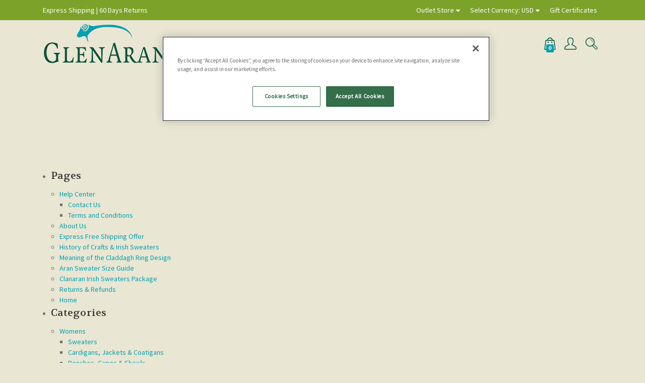

--- FILE ---
content_type: text/html; charset=UTF-8
request_url: https://www.glenaran.com/sitemap.php
body_size: 20058
content:


<!DOCTYPE html>
<html class="no-js" lang="en">
<head>
    <title>Sitemap</title>
    <meta name='platform' content='bigcommerce.stencil' />
    
     
    <link href="https://cdn11.bigcommerce.com/s-j3t79x/product_images/GAFAV.png?t=1516795717" rel="shortcut icon">
    <meta name="viewport" content="width=device-width, initial-scale=1, maximum-scale=1">
    <meta name="theme-color" content="#01583f">
    <link data-stencil-stylesheet href="https://cdn11.bigcommerce.com/s-j3t79x/stencil/996f7dc0-6f90-0139-4c38-0252097e8571/e/961e4870-fd63-013b-452c-62dfd34fb321/css/theme-9ad489a0-6f90-0139-4c38-0252097e8571.css" rel="stylesheet">
    <link href="https://fonts.googleapis.com/css?family=Montserrat:400%7COswald:300%7CKarla:400%7CSource+Sans+Pro:400%7CVolkhov:400&display=swap" rel="stylesheet">
    <script src="https://cdn11.bigcommerce.com/s-j3t79x/stencil/996f7dc0-6f90-0139-4c38-0252097e8571/e/961e4870-fd63-013b-452c-62dfd34fb321/modernizr-custom.js"></script>

    
<script type="text/javascript" src="https://checkout-sdk.bigcommerce.com/v1/loader.js" defer ></script>
<script type="text/javascript">
var BCData = {};
</script>
<!-- Google tag (gtag.js) -->
<script async src="https://www.googletagmanager.com/gtag/js?id=G-YF816X1V96"></script>
<script>
  window.dataLayer = window.dataLayer || [];
  function gtag(){dataLayer.push(arguments);}
  gtag('js', new Date());

  gtag('config', 'G-YF816X1V96');
</script><!-- OneTrust Cookies Consent Notice start for glenaran.com -->

<script src="https://cdn.cookielaw.org/scripttemplates/otSDKStub.js"  type="text/javascript" charset="UTF-8" data-domain-script="0197642f-a1ee-7838-8d3c-480947263b79" ></script>
<script type="text/javascript">
function OptanonWrapper() { }
</script>
<!-- OneTrust Cookies Consent Notice end for glenaran.com -->
 <script data-cfasync="false" src="https://microapps.bigcommerce.com/bodl-events/1.9.4/index.js" integrity="sha256-Y0tDj1qsyiKBRibKllwV0ZJ1aFlGYaHHGl/oUFoXJ7Y=" nonce="" crossorigin="anonymous"></script>
 <script data-cfasync="false" nonce="">

 (function() {
    function decodeBase64(base64) {
       const text = atob(base64);
       const length = text.length;
       const bytes = new Uint8Array(length);
       for (let i = 0; i < length; i++) {
          bytes[i] = text.charCodeAt(i);
       }
       const decoder = new TextDecoder();
       return decoder.decode(bytes);
    }
    window.bodl = JSON.parse(decodeBase64("[base64]"));
 })()

 </script>

<script nonce="">
(function () {
    var xmlHttp = new XMLHttpRequest();

    xmlHttp.open('POST', 'https://bes.gcp.data.bigcommerce.com/nobot');
    xmlHttp.setRequestHeader('Content-Type', 'application/json');
    xmlHttp.send('{"store_id":"1025940","timezone_offset":"0.0","timestamp":"2026-02-03T14:33:06.45317400Z","visit_id":"0bc0d6f4-5a44-431f-90ec-82f4d0c4b74e","channel_id":1}');
})();
</script>

    

    
    
    
    
    <!-- snippet location htmlhead -->
    
</head>
<body class="template-page">
    
    <!-- snippet location header -->
    <div class="icons-svg-sprite"><svg xmlns="http://www.w3.org/2000/svg"><defs> <path id="stumbleupon-path-1" d="M0,0.0749333333 L31.9250667,0.0749333333 L31.9250667,31.984 L0,31.984"/> </defs><symbol viewBox="0 0 24 24" id="icon-add"><path d="M19 13h-6v6h-2v-6H5v-2h6V5h2v6h6v2z"/></symbol><symbol viewBox="0 0 36 36" id="icon-arrow-down"> <path d="M16.5 6v18.26l-8.38-8.38-2.12 2.12 12 12 12-12-2.12-2.12-8.38 8.38v-18.26h-3z"/> </symbol><symbol viewBox="0 0 12 8" id="icon-chevron-down"><path d="M6 6.174l5.313-4.96.23-.214.457.427-.23.214-5.51 5.146L6.03 7 6 6.972 5.97 7l-.23-.214L.23 1.64 0 1.428.458 1l.23.214L6 6.174z" stroke-linecap="square" fill-rule="evenodd"/></symbol><symbol viewBox="0 0 24 24" id="icon-chevron-left"><path d="M15.41 7.41L14 6l-6 6 6 6 1.41-1.41L10.83 12z"/></symbol><symbol viewBox="0 0 24 24" id="icon-chevron-right"><path d="M10 6L8.59 7.41 13.17 12l-4.58 4.59L10 18l6-6z"/></symbol><symbol viewBox="0 0 24 24" id="icon-close"><path d="M19 6.41L17.59 5 12 10.59 6.41 5 5 6.41 10.59 12 5 17.59 6.41 19 12 13.41 17.59 19 19 17.59 13.41 12z"/></symbol><symbol viewBox="0 0 28 28" id="icon-envelope"> <path d="M0 23.5v-12.406q0.688 0.766 1.578 1.359 5.656 3.844 7.766 5.391 0.891 0.656 1.445 1.023t1.477 0.75 1.719 0.383h0.031q0.797 0 1.719-0.383t1.477-0.75 1.445-1.023q2.656-1.922 7.781-5.391 0.891-0.609 1.563-1.359v12.406q0 1.031-0.734 1.766t-1.766 0.734h-23q-1.031 0-1.766-0.734t-0.734-1.766zM0 6.844q0-1.219 0.648-2.031t1.852-0.812h23q1.016 0 1.758 0.734t0.742 1.766q0 1.234-0.766 2.359t-1.906 1.922q-5.875 4.078-7.313 5.078-0.156 0.109-0.664 0.477t-0.844 0.594-0.812 0.508-0.898 0.422-0.781 0.141h-0.031q-0.359 0-0.781-0.141t-0.898-0.422-0.812-0.508-0.844-0.594-0.664-0.477q-1.422-1-4.094-2.852t-3.203-2.227q-0.969-0.656-1.828-1.805t-0.859-2.133z"/> </symbol><symbol viewBox="0 0 32 32" id="icon-facebook"> <path d="M2.428 0.41c-0.936 0-1.695 0.753-1.695 1.682v27.112c0 0.929 0.759 1.682 1.695 1.682h14.709v-11.802h-4.002v-4.599h4.002v-3.392c0-3.936 2.423-6.080 5.961-6.080 1.695 0 3.152 0.125 3.576 0.181v4.114l-2.454 0.001c-1.924 0-2.297 0.907-2.297 2.239v2.937h4.59l-0.598 4.599h-3.992v11.802h7.826c0.936 0 1.695-0.753 1.695-1.682v-27.112c0-0.929-0.759-1.682-1.695-1.682h-27.321z"/> </symbol><symbol viewBox="0 0 20 28" id="icon-google"> <path d="M1.734 21.156q0-1.266 0.695-2.344t1.852-1.797q2.047-1.281 6.312-1.563-0.5-0.641-0.742-1.148t-0.242-1.148q0-0.625 0.328-1.328-0.719 0.063-1.062 0.063-2.312 0-3.898-1.508t-1.586-3.82q0-1.281 0.562-2.484t1.547-2.047q1.188-1.031 2.844-1.531t3.406-0.5h6.516l-2.141 1.375h-2.063q1.172 0.984 1.766 2.078t0.594 2.5q0 1.125-0.383 2.023t-0.93 1.453-1.086 1.016-0.922 0.961-0.383 1.031q0 0.562 0.5 1.102t1.203 1.062 1.414 1.148 1.211 1.625 0.5 2.219q0 1.422-0.766 2.703-1.109 1.906-3.273 2.805t-4.664 0.898q-2.063 0-3.852-0.648t-2.695-2.148q-0.562-0.922-0.562-2.047zM4.641 20.438q0 0.875 0.367 1.594t0.953 1.18 1.359 0.781 1.563 0.453 1.586 0.133q0.906 0 1.742-0.203t1.547-0.609 1.141-1.141 0.43-1.703q0-0.391-0.109-0.766t-0.227-0.656-0.422-0.648-0.461-0.547-0.602-0.539-0.57-0.453-0.648-0.469-0.57-0.406q-0.25-0.031-0.766-0.031-0.828 0-1.633 0.109t-1.672 0.391-1.516 0.719-1.070 1.164-0.422 1.648zM6.297 4.906q0 0.719 0.156 1.523t0.492 1.609 0.812 1.445 1.172 1.047 1.508 0.406q0.578 0 1.211-0.258t1.023-0.68q0.828-0.875 0.828-2.484 0-0.922-0.266-1.961t-0.75-2.016-1.313-1.617-1.828-0.641q-0.656 0-1.289 0.305t-1.039 0.82q-0.719 0.922-0.719 2.5z"/> </symbol><symbol viewBox="0 0 32 32" id="icon-instagram"> <path d="M25.522709,13.5369502 C25.7256898,14.3248434 25.8455558,15.1480745 25.8455558,15.9992932 C25.8455558,21.4379334 21.4376507,25.8455558 15.9998586,25.8455558 C10.5623493,25.8455558 6.15416148,21.4379334 6.15416148,15.9992932 C6.15416148,15.1480745 6.27459295,14.3248434 6.4775737,13.5369502 L3.6915357,13.5369502 L3.6915357,27.0764447 C3.6915357,27.7552145 4.24280653,28.3062027 4.92355534,28.3062027 L27.0764447,28.3062027 C27.7571935,28.3062027 28.3084643,27.7552145 28.3084643,27.0764447 L28.3084643,13.5369502 L25.522709,13.5369502 Z M27.0764447,3.6915357 L23.384909,3.6915357 C22.7050083,3.6915357 22.1543028,4.24280653 22.1543028,4.92214183 L22.1543028,8.61509104 C22.1543028,9.29442633 22.7050083,9.84569717 23.384909,9.84569717 L27.0764447,9.84569717 C27.7571935,9.84569717 28.3084643,9.29442633 28.3084643,8.61509104 L28.3084643,4.92214183 C28.3084643,4.24280653 27.7571935,3.6915357 27.0764447,3.6915357 Z M9.84597988,15.9992932 C9.84597988,19.3976659 12.6009206,22.1537374 15.9998586,22.1537374 C19.3987967,22.1537374 22.1543028,19.3976659 22.1543028,15.9992932 C22.1543028,12.6003551 19.3987967,9.84569717 15.9998586,9.84569717 C12.6009206,9.84569717 9.84597988,12.6003551 9.84597988,15.9992932 Z M3.6915357,31.9997173 C1.65296441,31.9997173 0,30.3461875 0,28.3062027 L0,3.6915357 C0,1.6526817 1.65296441,0 3.6915357,0 L28.3084643,0 C30.3473183,0 32,1.6526817 32,3.6915357 L32,28.3062027 C32,30.3461875 30.3473183,31.9997173 28.3084643,31.9997173 L3.6915357,31.9997173 Z" id="instagram-Imported-Layers" sketch:type="MSShapeGroup"/> </symbol><symbol viewBox="0 0 24 24" id="icon-keyboard-arrow-down"><path d="M7.41 7.84L12 12.42l4.59-4.58L18 9.25l-6 6-6-6z"/></symbol><symbol viewBox="0 0 24 24" id="icon-keyboard-arrow-up"><path d="M7.41 15.41L12 10.83l4.59 4.58L18 14l-6-6-6 6z"/></symbol><symbol viewBox="0 0 32 32" id="icon-linkedin"> <path d="M27.2684444,27.2675556 L22.5226667,27.2675556 L22.5226667,19.8408889 C22.5226667,18.0702222 22.4924444,15.792 20.0568889,15.792 C17.5866667,15.792 17.2097778,17.7217778 17.2097778,19.7146667 L17.2097778,27.2675556 L12.4693333,27.2675556 L12.4693333,11.9964444 L17.0186667,11.9964444 L17.0186667,14.0844444 L17.0844444,14.0844444 C17.7173333,12.8835556 19.2657778,11.6177778 21.5742222,11.6177778 C26.3804444,11.6177778 27.2684444,14.7795556 27.2684444,18.8924444 L27.2684444,27.2675556 L27.2684444,27.2675556 Z M7.11822222,9.91022222 C5.59377778,9.91022222 4.36444444,8.67733333 4.36444444,7.15733333 C4.36444444,5.63822222 5.59377778,4.40533333 7.11822222,4.40533333 C8.63644444,4.40533333 9.86844444,5.63822222 9.86844444,7.15733333 C9.86844444,8.67733333 8.63644444,9.91022222 7.11822222,9.91022222 L7.11822222,9.91022222 Z M4.74133333,11.9964444 L9.49244444,11.9964444 L9.49244444,27.2675556 L4.74133333,27.2675556 L4.74133333,11.9964444 Z M29.632,0 L2.36,0 C1.05777778,0 0,1.03288889 0,2.30755556 L0,29.6906667 C0,30.9653333 1.05777778,32 2.36,32 L29.632,32 C30.9368889,32 31.9991111,30.9653333 31.9991111,29.6906667 L31.9991111,2.30755556 C31.9991111,1.03288889 30.9368889,0 29.632,0 L29.632,0 Z" id="linkedin-Fill-4"/> </symbol><symbol viewBox="0 0 70 32" id="icon-logo-american-express"> <path d="M69.102 17.219l0.399 9.094c-0.688 0.313-3.285 1.688-4.26 1.688h-4.788v-0.656c-0.546 0.438-1.549 0.656-2.467 0.656h-15.053v-2.466c0-0.344-0.057-0.344-0.345-0.344h-0.257v2.81h-4.961v-2.924c-0.832 0.402-1.749 0.402-2.581 0.402h-0.544v2.523h-6.050l-1.434-1.656-1.577 1.656h-9.72v-10.781h9.892l1.405 1.663 1.548-1.663h6.652c0.775 0 2.037 0.115 2.581 0.66v-0.66h5.936c0.602 0 1.749 0.115 2.523 0.66v-0.66h8.946v0.66c0.516-0.43 1.433-0.66 2.265-0.66h4.988v0.66c0.546-0.372 1.32-0.66 2.323-0.66h4.578zM34.905 23.871c1.577 0 3.183-0.43 3.183-2.581 0-2.093-1.635-2.523-3.069-2.523h-5.878l-2.38 2.523-2.236-2.523h-7.427v7.67h7.312l2.351-2.509 2.266 2.509h3.556v-2.566h2.322zM46.001 23.556c-0.172-0.23-0.487-0.516-0.946-0.66 0.516-0.172 1.318-0.832 1.318-2.036 0-0.889-0.315-1.377-0.917-1.721-0.602-0.315-1.319-0.372-2.266-0.372h-4.215v7.67h1.864v-2.796h1.978c0.66 0 1.032 0.058 1.319 0.344 0.316 0.373 0.316 1.032 0.316 1.548v0.903h1.836v-1.477c0-0.688-0.058-1.032-0.288-1.405zM53.571 20.373v-1.605h-6.136v7.67h6.136v-1.563h-4.33v-1.549h4.244v-1.548h-4.244v-1.405h4.33zM58.245 26.438c1.864 0 2.926-0.759 2.926-2.393 0-0.774-0.23-1.262-0.545-1.664-0.459-0.372-1.119-0.602-2.151-0.602h-1.004c-0.258 0-0.487-0.057-0.717-0.115-0.201-0.086-0.373-0.258-0.373-0.545 0-0.258 0.058-0.43 0.287-0.602 0.143-0.115 0.373-0.115 0.717-0.115h3.383v-1.634h-3.671c-1.978 0-2.638 1.204-2.638 2.294 0 2.438 2.151 2.322 3.842 2.38 0.344 0 0.544 0.058 0.66 0.173 0.115 0.086 0.23 0.315 0.23 0.544 0 0.201-0.115 0.373-0.23 0.488-0.173 0.115-0.373 0.172-0.717 0.172h-3.555v1.62h3.555zM65.442 26.439c1.864 0 2.924-0.76 2.924-2.394 0-0.774-0.229-1.262-0.544-1.664-0.459-0.372-1.119-0.602-2.151-0.602h-1.003c-0.258 0-0.488-0.057-0.718-0.115-0.201-0.086-0.373-0.258-0.373-0.545 0-0.258 0.115-0.43 0.287-0.602 0.144-0.115 0.373-0.115 0.717-0.115h3.383v-1.634h-3.671c-1.921 0-2.638 1.204-2.638 2.294 0 2.438 2.151 2.322 3.842 2.38 0.344 0 0.544 0.058 0.66 0.174 0.115 0.086 0.229 0.315 0.229 0.544 0 0.201-0.114 0.373-0.229 0.488s-0.373 0.172-0.717 0.172h-3.556v1.62h3.556zM43.966 20.518c0.23 0.115 0.373 0.344 0.373 0.659 0 0.344-0.143 0.602-0.373 0.774-0.287 0.115-0.545 0.115-0.889 0.115l-2.237 0.058v-1.749h2.237c0.344 0 0.659 0 0.889 0.143zM36.108 8.646c-0.287 0.172-0.544 0.172-0.918 0.172h-2.265v-1.692h2.265c0.316 0 0.688 0 0.918 0.114 0.23 0.144 0.344 0.374 0.344 0.718 0 0.315-0.114 0.602-0.344 0.689zM50.789 6.839l1.262 3.039h-2.523zM30.775 25.792l-2.838-3.183 2.838-3.011v6.193zM35.019 20.373c0.66 0 1.090 0.258 1.090 0.918s-0.43 1.032-1.090 1.032h-2.437v-1.95h2.437zM5.773 9.878l1.291-3.039 1.262 3.039h-2.552zM18.905 20.372l4.616 0 2.036 2.237-2.093 2.265h-4.559v-1.549h4.071v-1.548h-4.071v-1.405zM19.077 13.376l-0.545 1.377h-3.24l-0.546-1.319v1.319h-6.222l-0.66-1.749h-1.577l-0.717 1.749h-5.572l2.389-5.649 2.237-5.104h4.789l0.659 1.262v-1.262h5.591l1.262 2.724 1.233-2.724h17.835c0.832 0 1.548 0.143 2.093 0.602v-0.602h4.903v0.602c0.803-0.459 1.864-0.602 3.068-0.602h7.082l0.66 1.262v-1.262h5.218l0.775 1.262v-1.262h5.103v10.753h-5.161l-1.003-1.635v1.635h-6.423l-0.717-1.749h-1.577l-0.717 1.749h-3.355c-1.318 0-2.294-0.316-2.954-0.659v0.659h-7.971v-2.466c0-0.344-0.057-0.402-0.286-0.402h-0.258v2.867h-15.398v-1.377zM43.363 6.409c-0.832 0.831-0.975 1.864-1.004 3.011 0 1.377 0.344 2.266 0.947 2.925 0.659 0.66 1.806 0.86 2.695 0.86h2.151l0.716-1.692h3.843l0.717 1.692h3.727v-5.763l3.47 5.763h2.638v-7.684h-1.892v5.333l-3.24-5.333h-2.839v7.254l-3.096-7.254h-2.724l-2.638 6.050h-0.832c-0.487 0-1.003-0.115-1.262-0.373-0.344-0.402-0.488-1.004-0.488-1.836 0-0.803 0.144-1.405 0.488-1.748 0.373-0.316 0.774-0.431 1.434-0.431h1.749v-1.663h-1.749c-1.262 0-2.265 0.286-2.81 0.889zM39.579 5.52v7.684h1.863v-7.684h-1.863zM31.12 5.52l-0 7.685h1.806v-2.781h1.979c0.66 0 1.090 0.057 1.376 0.315 0.316 0.401 0.258 1.061 0.258 1.491v0.975h1.892v-1.519c0-0.66-0.057-1.004-0.344-1.377-0.172-0.229-0.487-0.488-0.889-0.659 0.516-0.23 1.319-0.832 1.319-2.036 0-0.889-0.373-1.377-0.976-1.75-0.602-0.344-1.262-0.344-2.208-0.344h-4.215zM23.636 5.521v7.685h6.165v-1.577h-4.301v-1.549h4.244v-1.577h-4.244v-1.377h4.301v-1.606h-6.165zM16.124 13.205h1.577l2.695-6.021v6.021h1.864v-7.684h-3.011l-2.265 5.219-2.409-5.219h-2.953v7.254l-3.154-7.254h-2.724l-3.297 7.684h1.978l0.688-1.692h3.871l0.688 1.692h3.756v-6.021z"/> </symbol><symbol viewBox="0 0 95 32" id="icon-logo-discover"> <path d="M50.431 8.059c4.546 0 8.092 3.49 8.092 7.936 0 4.471-3.571 7.961-8.093 7.961-4.638 0-8.115-3.444-8.115-8.051 0-4.334 3.635-7.845 8.115-7.845zM4.362 8.345c4.811 0 8.168 3.133 8.168 7.64 0 2.247-1.028 4.422-2.761 5.864-1.461 1.214-3.126 1.761-5.429 1.761h-4.339v-15.265h4.362zM7.832 19.81c1.027-0.912 1.639-2.379 1.639-3.847 0-1.464-0.612-2.882-1.639-3.798-0.984-0.892-2.146-1.235-4.065-1.235h-0.797v10.096h0.797c1.919 0 3.127-0.367 4.065-1.216zM13.9 23.611v-15.265h2.965v15.265h-2.965zM24.123 14.201c3.378 1.238 4.379 2.338 4.379 4.764 0 2.952-2.166 5.015-5.247 5.015-2.261 0-3.904-0.896-5.271-2.907l1.914-1.856c0.685 1.328 1.825 2.036 3.24 2.036 1.325 0 2.308-0.915 2.308-2.152 0-0.641-0.298-1.189-0.891-1.578-0.297-0.187-0.889-0.46-2.054-0.87-2.784-1.010-3.742-2.085-3.742-4.192 0-2.493 2.055-4.371 4.745-4.371 1.667 0 3.196 0.571 4.473 1.696l-1.549 2.033c-0.778-0.867-1.508-1.233-2.398-1.233-1.28 0-2.213 0.732-2.213 1.694 0 0.821 0.525 1.258 2.307 1.921zM29.438 15.986c0-4.436 3.605-7.985 8.101-7.985 1.278 0 2.352 0.273 3.653 0.935v3.504c-1.233-1.213-2.308-1.717-3.72-1.717-2.787 0-4.976 2.313-4.976 5.241 0 3.092 2.123 5.267 5.112 5.267 1.347 0 2.397-0.48 3.585-1.671v3.504c-1.347 0.638-2.443 0.892-3.72 0.892-4.519 0-8.034-3.478-8.034-7.97zM65.239 18.601l4.11-10.254h3.216l-6.573 15.655h-1.596l-6.46-15.655h3.24zM73.914 23.612v-15.265h8.418v2.585h-5.453v3.388h5.244v2.585h-5.244v4.123h5.453v2.584h-8.418zM94.081 12.852c0 2.336-1.23 3.87-3.469 4.329l4.794 6.43h-3.651l-4.105-6.135h-0.388v6.135h-2.969v-15.265h4.404c3.425 0 5.384 1.645 5.384 4.506zM88.125 15.372c1.9 0 2.903-0.827 2.903-2.359 0-1.486-1.004-2.266-2.856-2.266h-0.911v4.626h0.863z"/> </symbol><symbol viewBox="0 0 54 32" id="icon-logo-mastercard"> <path d="M48.366 15.193c0.6 0 0.9 0.437 0.9 1.282 0 1.281-0.546 2.209-1.337 2.209-0.6 0-0.9-0.436-0.9-1.31 0-1.281 0.573-2.182 1.337-2.182zM38.276 18.275c0-0.655 0.491-1.009 1.472-1.009 0.109 0 0.191 0.027 0.382 0.027-0.027 0.982-0.545 1.636-1.227 1.636-0.382 0-0.628-0.245-0.628-0.655zM26.278 15.848c0 0.082-0 0.192-0 0.327h-1.909c0.164-0.763 0.545-1.173 1.091-1.173 0.518 0 0.818 0.3 0.818 0.845zM38.060 0.002c8.838 0 16.003 7.165 16.003 16.002s-7.165 15.999-16.003 15.999c-3.834 0-7.324-1.344-10.080-3.594 2.102-2.031 3.707-4.567 4.568-7.44h-1.33c-0.833 2.553-2.297 4.807-4.199 6.627-1.892-1.816-3.342-4.078-4.172-6.62h-1.33c0.858 2.856 2.435 5.401 4.521 7.432-2.749 2.219-6.223 3.594-10.036 3.594-8.837 0-16.002-7.163-16.002-15.999s7.164-16.001 16.002-16.001c3.814 0 7.287 1.377 10.036 3.603-2.087 2.023-3.664 4.568-4.521 7.424h1.33c0.83-2.542 2.28-4.804 4.172-6.607 1.903 1.808 3.367 4.060 4.199 6.614h1.33c-0.861-2.872-2.466-5.413-4.568-7.443 2.757-2.249 6.246-3.592 10.080-3.592zM7.217 20.213h1.691l1.336-8.044h-2.672l-1.637 4.99-0.082-4.99h-2.454l-1.336 8.044h1.582l1.037-6.135 0.136 6.135h1.173l2.209-6.189zM14.47 19.477l0.054-0.408 0.382-2.318c0.109-0.736 0.136-0.982 0.136-1.309 0-1.254-0.791-1.909-2.263-1.909-0.627 0-1.2 0.082-2.045 0.327l-0.246 1.473 0.163-0.028 0.246-0.081c0.382-0.109 0.928-0.164 1.418-0.164 0.79 0 1.091 0.164 1.091 0.6 0 0.109 0 0.191-0.055 0.409-0.273-0.027-0.518-0.054-0.709-0.054-1.909 0-2.999 0.927-2.999 2.536 0 1.064 0.627 1.773 1.554 1.773 0.791 0 1.364-0.246 1.8-0.791l-0.027 0.682h1.418l0.027-0.164 0.027-0.246zM17.988 16.314c-0.736-0.327-0.819-0.409-0.819-0.709 0-0.355 0.3-0.519 0.845-0.519 0.328 0 0.791 0.028 1.227 0.082l0.246-1.5c-0.436-0.082-1.118-0.137-1.5-0.137-1.909 0-2.59 1.009-2.563 2.208 0 0.818 0.382 1.391 1.282 1.828 0.709 0.327 0.818 0.436 0.818 0.709 0 0.409-0.3 0.6-0.982 0.6-0.518 0-0.982-0.082-1.527-0.245l-0.246 1.5 0.082 0.027 0.3 0.054c0.109 0.027 0.246 0.055 0.464 0.055 0.382 0.054 0.709 0.054 0.928 0.054 1.8 0 2.645-0.682 2.645-2.181 0-0.9-0.354-1.418-1.2-1.828zM21.75 18.741c-0.409 0-0.573-0.136-0.573-0.464 0-0.082 0-0.164 0.027-0.273l0.463-2.726h0.873l0.218-1.609h-0.873l0.191-0.982h-1.691l-0.737 4.472-0.082 0.518-0.109 0.654c-0.027 0.191-0.055 0.409-0.055 0.573 0 0.954 0.491 1.445 1.364 1.445 0.382 0 0.764-0.055 1.227-0.218l0.218-1.445c-0.109 0.054-0.273 0.054-0.464 0.054zM25.732 18.851c-0.982 0-1.5-0.381-1.5-1.145 0-0.055 0-0.109 0.027-0.191h3.382c0.163-0.682 0.218-1.145 0.218-1.636 0-1.446-0.9-2.373-2.318-2.373-1.718 0-2.973 1.663-2.973 3.899 0 1.936 0.982 2.945 2.89 2.945 0.628 0 1.173-0.082 1.773-0.273l0.273-1.636c-0.6 0.3-1.145 0.409-1.773 0.409zM31.158 15.524h0.109c0.164-0.79 0.382-1.363 0.655-1.881l-0.055-0.027h-0.164c-0.573 0-0.9 0.273-1.418 1.064l0.164-1.009h-1.554l-1.064 6.544h1.718c0.627-4.008 0.791-4.69 1.609-4.69zM36.122 20.133l0.3-1.827c-0.545 0.273-1.036 0.409-1.445 0.409-1.009 0-1.609-0.737-1.609-1.963 0-1.773 0.9-3.027 2.182-3.027 0.491 0 0.928 0.136 1.528 0.436l0.3-1.745c-0.163-0.054-0.218-0.082-0.436-0.163l-0.682-0.164c-0.218-0.054-0.491-0.082-0.791-0.082-2.263 0-3.845 2.018-3.845 4.88 0 2.155 1.146 3.491 3 3.491 0.463 0 0.872-0.082 1.5-0.246zM41.521 19.069l0.355-2.318c0.136-0.736 0.136-0.982 0.136-1.309 0-1.254-0.763-1.909-2.236-1.909-0.627 0-1.2 0.082-2.045 0.327l-0.246 1.473 0.164-0.028 0.218-0.081c0.382-0.109 0.955-0.164 1.446-0.164 0.791 0 1.091 0.164 1.091 0.6 0 0.109-0.027 0.191-0.082 0.409-0.246-0.027-0.491-0.054-0.682-0.054-1.909 0-3 0.927-3 2.536 0 1.064 0.627 1.773 1.555 1.773 0.791 0 1.363-0.246 1.8-0.791l-0.028 0.682h1.418v-0.164l0.027-0.246 0.054-0.327zM43.648 20.214c0.627-4.008 0.791-4.69 1.608-4.69h0.109c0.164-0.79 0.382-1.363 0.655-1.881l-0.055-0.027h-0.164c-0.572 0-0.9 0.273-1.418 1.064l0.164-1.009h-1.554l-1.037 6.544h1.691zM48.829 20.214l1.608 0 1.309-8.044h-1.691l-0.382 2.291c-0.464-0.6-0.955-0.9-1.637-0.9-1.5 0-2.782 1.854-2.782 4.035 0 1.636 0.818 2.7 2.073 2.7 0.627 0 1.118-0.218 1.582-0.709zM11.306 18.279c0-0.655 0.492-1.009 1.447-1.009 0.136 0 0.218 0.027 0.382 0.027-0.027 0.982-0.518 1.636-1.228 1.636-0.382 0-0.6-0.245-0.6-0.655z"/> </symbol><symbol viewBox="0 0 57 32" id="icon-logo-paypal"> <path d="M47.11 10.477c2.211-0.037 4.633 0.618 4.072 3.276l-1.369 6.263h-3.159l0.211-0.947c-1.72 1.712-6.038 1.821-5.335-2.111 0.491-2.294 2.878-3.023 6.423-3.023 0.246-1.020-0.457-1.274-1.65-1.238s-2.633 0.437-3.089 0.655l0.281-2.293c0.913-0.182 2.106-0.583 3.615-0.583zM47.32 16.885c0.069-0.291 0.106-0.547 0.176-0.838h-0.773c-0.596 0-1.579 0.146-1.931 0.765-0.456 0.728 0.177 1.348 0.878 1.311 0.807-0.037 1.474-0.401 1.65-1.238zM53.883 8h3.242l-2.646 12.016h-3.209zM39.142 8.037c1.689 0 3.729 1.274 3.131 4.077-0.528 2.476-2.498 3.933-4.89 3.933h-2.428l-0.879 3.969h-3.412l2.603-11.979h5.874zM39.037 12.114c0.211-0.911-0.317-1.638-1.197-1.638h-1.689l-0.704 3.277h1.583c0.88 0 1.795-0.728 2.006-1.638zM16.346 10.476c2.184-0.037 4.611 0.618 4.056 3.276l-1.352 6.262h-3.155l0.208-0.947c-1.664 1.712-5.929 1.821-5.235-2.111 0.486-2.294 2.844-3.023 6.345-3.023 0.208-1.020-0.485-1.274-1.664-1.238s-2.601 0.437-3.017 0.655l0.277-2.293c0.867-0.182 2.046-0.583 3.537-0.583zM16.589 16.885c0.035-0.291 0.104-0.547 0.173-0.838h-0.797c-0.555 0-1.525 0.146-1.872 0.765-0.451 0.728 0.138 1.348 0.832 1.311 0.797-0.037 1.491-0.401 1.664-1.238zM28.528 10.648l3.255-0-7.496 13.351h-3.528l2.306-3.925-1.289-9.426h3.156l0.508 5.579zM8.499 8.036c1.728 0 3.738 1.274 3.139 4.077-0.529 2.476-2.504 3.933-4.867 3.933h-2.468l-0.847 3.969h-3.456l2.609-11.979h5.89zM8.393 12.114c0.247-0.911-0.317-1.638-1.164-1.638h-1.693l-0.741 3.277h1.623c0.882 0 1.763-0.728 1.975-1.638z"/> </symbol><symbol viewBox="0 0 26 26" id="icon-logo-small"><path d="M17.647 12.125h-3.323c-.11 0-.197.087-.197.194v2.327c0 .107.087.193.197.193h3.323c.95 0 1.542-.524 1.542-1.357 0-.795-.594-1.358-1.543-1.358zm-2.62-2.423h3.233c2.51 0 3.988 1.57 3.988 3.296 0 1.35-.915 2.345-1.885 2.78-.155.07-.15.283.01.346 1.128.443 1.94 1.623 1.94 3 0 1.96-1.305 3.512-3.837 3.512h-6.96c-.11 0-.197-.087-.197-.194v-9.03L.237 24.49c-.51.508-.148 1.378.57 1.378h24.254c.446 0 .808-.362.808-.808V.81c0-.72-.87-1.08-1.38-.572L15.03 9.702zm-.703 7.562c-.11 0-.197.087-.197.194v2.56c0 .106.087.193.197.193h3.44c1.05 0 1.682-.542 1.682-1.472 0-.815-.593-1.474-1.68-1.474h-3.442z" fill="#FFF" fill-rule="evenodd"/></symbol><symbol viewBox="0 0 49 32" id="icon-logo-visa"> <path d="M14.059 10.283l4.24-0-6.302 15.472-4.236 0.003-3.259-12.329c2.318 0.952 4.379 3.022 5.219 5.275l0.42 2.148zM17.416 25.771l2.503-15.501h4.001l-2.503 15.501h-4.002zM31.992 16.494c2.31 1.106 3.375 2.444 3.362 4.211-0.032 3.217-2.765 5.295-6.97 5.295-1.796-0.020-3.526-0.394-4.459-0.826l0.56-3.469 0.515 0.246c1.316 0.579 2.167 0.814 3.769 0.814 1.151 0 2.385-0.476 2.396-1.514 0.007-0.679-0.517-1.165-2.077-1.924-1.518-0.74-3.53-1.983-3.505-4.211 0.024-3.012 2.809-5.116 6.765-5.116 1.55 0 2.795 0.339 3.586 0.651l-0.542 3.36-0.359-0.178c-0.74-0.314-1.687-0.617-2.995-0.595-1.568 0-2.293 0.689-2.293 1.333-0.010 0.728 0.848 1.204 2.246 1.923zM46.199 10.285l3.239 15.49h-3.714s-0.368-1.782-0.488-2.322c-0.583 0-4.667-0.008-5.125-0.008-0.156 0.42-0.841 2.331-0.841 2.331h-4.205l5.944-14.205c0.419-1.011 1.138-1.285 2.097-1.285h3.093zM41.263 20.274c0.781 0 2.698 0 3.322 0-0.159-0.775-0.927-4.474-0.927-4.474l-0.27-1.337c-0.202 0.581-0.554 1.52-0.531 1.479 0 0-1.262 3.441-1.594 4.332zM9.723 18.702c-1.648-4.573-5.284-6.991-9.723-8.109l0.053-0.322h6.453c0.87 0.034 1.573 0.326 1.815 1.308z"/> </symbol><symbol viewBox="0 0 34 32" id="icon-pinterest"> <path d="M1.356 15.647c0 6.24 3.781 11.6 9.192 13.957-0.043-1.064-0.008-2.341 0.267-3.499 0.295-1.237 1.976-8.303 1.976-8.303s-0.491-0.973-0.491-2.411c0-2.258 1.319-3.945 2.962-3.945 1.397 0 2.071 1.041 2.071 2.288 0 1.393-0.895 3.477-1.356 5.408-0.385 1.616 0.817 2.935 2.424 2.935 2.909 0 4.869-3.708 4.869-8.101 0-3.34-2.267-5.839-6.39-5.839-4.658 0-7.56 3.447-7.56 7.297 0 1.328 0.394 2.264 1.012 2.989 0.284 0.333 0.324 0.467 0.221 0.849-0.074 0.28-0.243 0.955-0.313 1.223-0.102 0.386-0.417 0.524-0.769 0.381-2.145-0.869-3.145-3.201-3.145-5.822 0-4.329 3.679-9.519 10.975-9.519 5.863 0 9.721 4.21 9.721 8.729 0 5.978-3.349 10.443-8.285 10.443-1.658 0-3.217-0.889-3.751-1.899 0 0-0.892 3.511-1.080 4.189-0.325 1.175-0.963 2.349-1.546 3.264 1.381 0.405 2.84 0.625 4.352 0.625 8.48 0 15.355-6.822 15.355-15.238s-6.876-15.238-15.355-15.238c-8.48 0-15.356 6.822-15.356 15.238z"/> </symbol><symbol viewBox="0 0 26 28" id="icon-print"> <path d="M0 21.5v-6.5q0-1.234 0.883-2.117t2.117-0.883h1v-8.5q0-0.625 0.438-1.062t1.062-0.438h10.5q0.625 0 1.375 0.313t1.188 0.75l2.375 2.375q0.438 0.438 0.75 1.188t0.313 1.375v4h1q1.234 0 2.117 0.883t0.883 2.117v6.5q0 0.203-0.148 0.352t-0.352 0.148h-3.5v2.5q0 0.625-0.438 1.062t-1.062 0.438h-15q-0.625 0-1.062-0.438t-0.438-1.062v-2.5h-3.5q-0.203 0-0.352-0.148t-0.148-0.352zM6 24h14v-4h-14v4zM6 14h14v-6h-2.5q-0.625 0-1.062-0.438t-0.438-1.062v-2.5h-10v10zM22 15q0 0.406 0.297 0.703t0.703 0.297 0.703-0.297 0.297-0.703-0.297-0.703-0.703-0.297-0.703 0.297-0.297 0.703z"/> </symbol><symbol viewBox="0 0 24 24" id="icon-remove"><path d="M19 13H5v-2h14v2z"/></symbol><symbol viewBox="0 0 32 32" id="icon-rss"> <path d="M-0.465347858,2.01048219 C-0.465347858,2.01048219 28.7009958,0.574406533 31,31.3201126 L25.1092027,31.3201126 C25.1092027,31.3201126 26.2597741,8.90749482 -0.465347858,6.89506416 L-0.465347858,2.01048219 L-0.465347858,2.01048219 Z M-0.465347858,12.2127144 C-0.465347858,12.2127144 16.6328276,11.6363594 19.9369779,31.3201126 L14.0472499,31.3201126 C14.0472499,31.3201126 13.3297467,19.6839434 -0.465347858,17.0940884 L-0.465347858,12.2127144 L-0.465347858,12.2127144 Z M2.73614917,25.0304648 C4.79776783,25.0304648 6.47229834,26.7007181 6.47229834,28.766614 C6.47229834,30.8282326 4.79776783,32.5016938 2.73614917,32.5016938 C0.6723919,32.5016938 -1,30.8293019 -1,28.766614 C-1,26.7017874 0.6723919,25.0304648 2.73614917,25.0304648 Z" id="rss-Shape"/> </symbol><symbol viewBox="0 0 26 28" id="icon-star"> <path d="M0 10.109q0-0.578 0.875-0.719l7.844-1.141 3.516-7.109q0.297-0.641 0.766-0.641t0.766 0.641l3.516 7.109 7.844 1.141q0.875 0.141 0.875 0.719 0 0.344-0.406 0.75l-5.672 5.531 1.344 7.812q0.016 0.109 0.016 0.313 0 0.328-0.164 0.555t-0.477 0.227q-0.297 0-0.625-0.187l-7.016-3.687-7.016 3.687q-0.344 0.187-0.625 0.187-0.328 0-0.492-0.227t-0.164-0.555q0-0.094 0.031-0.313l1.344-7.812-5.688-5.531q-0.391-0.422-0.391-0.75z"/> </symbol><symbol viewBox="0 0 32 32" id="icon-stumbleupon">  <mask id="stumbleupon-mask-2" sketch:name="Clip 2"> <use xlink:href="#stumbleupon-path-1"/> </mask> <path d="M31.9250667,16.0373333 C31.9250667,24.8533333 24.7784,32 15.9624,32 C7.14666667,32 0,24.8533333 0,16.0373333 C0,7.2216 7.14666667,0.0749333333 15.9624,0.0749333333 C24.7784,0.0749333333 31.9250667,7.2216 31.9250667,16.0373333 Z M21.9205547,16.3600826 L21.9205547,18.9857015 C21.9205547,19.5214765 21.494073,19.9558236 20.968,19.9558236 C20.441927,19.9558236 20.0154453,19.5214765 20.0154453,18.9857015 L20.0154453,16.4101275 L18.1823358,16.9675798 L16.9525547,16.3839008 L16.9525547,18.9383327 C16.9717372,21.1844666 18.7659562,23 20.976146,23 C23.1984234,23 25,21.1651979 25,18.9019364 L25,16.3600826 L21.9205547,16.3600826 Z M16.9525547,14.2429415 L18.1823358,14.8266205 L20.0154453,14.2691683 L20.0154453,12.9736203 C19.9505401,10.7684323 18.1810219,9 16,9 C13.8268613,9 12.0618102,10.7555866 11.9845547,12.9492669 L11.9845547,18.8684839 C11.9845547,19.404259 11.558073,19.8386061 11.032,19.8386061 C10.505927,19.8386061 10.0794453,19.404259 10.0794453,18.8684839 L10.0794453,16.3600826 L7,16.3600826 L7,18.9019364 C7,21.1651979 8.80131387,23 11.0235912,23 C13.2264234,23 15.0119708,21.1965095 15.0429781,18.9608128 L15.0474453,13.114656 C15.0474453,12.578881 15.473927,12.1445339 16,12.1445339 C16.526073,12.1445339 16.9525547,12.578881 16.9525547,13.114656 L16.9525547,14.2429415 Z" id="stumbleupon-Fill-1" sketch:type="MSShapeGroup" mask="url(#stumbleupon-mask-2)"/> </symbol><symbol viewBox="0 0 32 32" id="icon-tumblr"> <path d="M23.852762,25.5589268 C23.2579209,25.8427189 22.1195458,26.089634 21.2697728,26.1120809 C18.7092304,26.1810247 18.2121934,24.3131275 18.1897466,22.9566974 L18.1897466,12.9951133 L24.6159544,12.9951133 L24.6159544,8.15140729 L18.2137967,8.15140729 L18.2137967,0 L13.5256152,0 C13.4486546,0 13.3139736,0.0673405008 13.2963368,0.238898443 C13.0221648,2.73370367 11.8533261,7.11243957 7,8.86168924 L7,12.9951133 L10.2387574,12.9951133 L10.2387574,23.4521311 C10.2387574,27.0307977 12.8794671,32.1166089 19.8508122,31.9979613 C22.2013164,31.9578777 24.8131658,30.9718204 25.3919735,30.1236507 L23.852762,25.5589268"/> </symbol><symbol viewBox="0 0 43 32" id="icon-twitter"> <path d="M36.575 5.229c1.756-0.952 3.105-2.46 3.74-4.257-1.644 0.882-3.464 1.522-5.402 1.867-1.551-1.495-3.762-2.429-6.209-2.429-4.697 0-8.506 3.445-8.506 7.694 0 0.603 0.075 1.19 0.22 1.753-7.069-0.321-13.337-3.384-17.532-8.039-0.732 1.136-1.152 2.458-1.152 3.868 0 2.669 1.502 5.024 3.784 6.404-1.394-0.040-2.706-0.386-3.853-0.962-0.001 0.032-0.001 0.064-0.001 0.097 0 3.728 2.932 6.837 6.823 7.544-0.714 0.176-1.465 0.27-2.241 0.27-0.548 0-1.081-0.048-1.6-0.138 1.083 3.057 4.224 5.281 7.946 5.343-2.911 2.064-6.579 3.294-10.564 3.294-0.687 0-1.364-0.036-2.029-0.108 3.764 2.183 8.235 3.457 13.039 3.457 15.646 0 24.202-11.724 24.202-21.891 0-0.334-0.008-0.665-0.025-0.995 1.662-1.085 3.104-2.439 4.244-3.982-1.525 0.612-3.165 1.025-4.885 1.211z"/> </symbol><symbol viewBox="0 0 32 32" id="icon-youtube"> <path d="M31.6634051,8.8527593 C31.6634051,8.8527593 31.3509198,6.64879843 30.3919217,5.67824658 C29.1757339,4.40441487 27.8125088,4.39809002 27.1873503,4.32353816 C22.7118278,4 15.9983092,4 15.9983092,4 L15.984407,4 C15.984407,4 9.27104501,4 4.79536595,4.32353816 C4.17017613,4.39809002 2.80745205,4.40441487 1.59082583,5.67824658 C0.631890411,6.64879843 0.319843444,8.8527593 0.319843444,8.8527593 C0.319843444,8.8527593 0,11.4409393 0,14.0290881 L0,16.4554834 C0,19.0436008 0.319843444,21.6317495 0.319843444,21.6317495 C0.319843444,21.6317495 0.631890411,23.8357417 1.59082583,24.8062935 C2.80745205,26.0801566 4.40557339,26.0398591 5.11736986,26.1733699 C7.67602348,26.4187241 15.9913894,26.4946536 15.9913894,26.4946536 C15.9913894,26.4946536 22.7118278,26.4845401 27.1873503,26.1610333 C27.8125088,26.0864501 29.1757339,26.0801566 30.3919217,24.8062935 C31.3509198,23.8357417 31.6634051,21.6317495 31.6634051,21.6317495 C31.6634051,21.6317495 31.9827789,19.0436008 31.9827789,16.4554834 L31.9827789,14.0290881 C31.9827789,11.4409393 31.6634051,8.8527593 31.6634051,8.8527593 Z M12.6895342,19.39582 L12.6880626,10.4095186 L21.3299413,14.9183249 L12.6895342,19.39582 Z" id="youtube-Imported-Layers"/> </symbol></svg></div>


    <div class="page-wrap">
        <div class="page-wrap-inner">

            <header class="main-header header-logo-left" data-menu-limit="5">
    <!-- Begin desktop search -->
    <div class="desktop-search">
        <div class="container">
            <div class="row mx-0">
                <div class="col-lg-12 px-0">
                    <div class="navbar-search">
                        <div id="quickSearch" aria-hidden="true" tabindex="-1" data-prevent-quick-search-close>
    <!-- snippet location forms_search -->
    <a href="#" class="search-close" aria-label="Close" role="button">
        <span aria-hidden="true">&#215;</span>
    </a>
    <form class="form" action="/search.php">
        <fieldset class="form-fieldset">
            <div class="form-field">
                <label class="is-srOnly" for="search_query">Search</label>
                <input class="form-input" data-search-quick name="search_query" id="search_query" data-error-message="Search field cannot be empty." placeholder="Search the store" autocomplete="off">
            </div>
        </fieldset>
    </form>
    <section class="quickSearchResults" data-bind="html: results"></section>
</div>
                    </div>
                </div>
            </div>
        </div>
    </div>
    <!-- End desktop search -->
    <!-- Begin upper navigation -->
    <nav class="upper-navigation has-upper-header-text">
        <div class="container">
            <div class="row mx-0">
                <div class="upper-menu upper-menu-left col px-0">
                    Express Shipping | 60 Days Returns
                </div>
                <div class="upper-menu upper-menu-right col px-0">
                    <ul class="navbar-nav pull-right">

                    </ul>
                </div>
            </div>
        </div>
    </nav>
    <!-- End upper navigation -->
    <!-- Begin primary navigation -->
    <nav class="primary-navigation">
        <div class="container">
            <div class="row mx-0">
                <div class="main-menu-logo col px-0">
                    <a href="https://www.glenaran.com/">
        <div class="header-logo-image-container">
            <img class="header-logo-image lazyload" data-sizes="auto" src="https://cdn11.bigcommerce.com/s-j3t79x/stencil/996f7dc0-6f90-0139-4c38-0252097e8571/e/961e4870-fd63-013b-452c-62dfd34fb321/img/loading.svg" data-src="https://cdn11.bigcommerce.com/s-j3t79x/images/stencil/250x100/gabclogo_1516795716__96327.original.png" alt="GlenAran" title="GlenAran">
        </div>
</a>
                </div>
                <div class="main-menu main-menu-right col px-0">
                    <ul class="navbar-nav pull-right">

                    </ul>
                </div>
                <div class="main-menu desktop-menu-icon-wrapper col px-0">
                    <ul class="navbar-nav pull-right">
                        <li class="nav-item nav-item-icon nav-item-cart">
                            <a class="nav-link" href="/cart.php"><i class="queenicon-cart"></i><span class="quickcart-items-count-wrapper"><span class="quickcart-items-count cart-quantity">0</span></span></a>
                        </li>
                        <li class="nav-item nav-item-icon nav-item-account">
                            <a class="nav-link" href="/login.php"><i class="queenicon-user"></i></a>
                        </li>
                        <li class="nav-item nav-item-icon nav-item-search">
                            <a class="nav-link" href="/search.php"><i class="queenicon-search"></i></a>
                        </li>
                    </ul>
                </div>
                <div class="main-menu main-menu-init col px-0" style="display: none;">
                    <ul class="navbar-nav pull-right">
                        <li class="nav-item">
                            <a class="nav-link" href="https://www.glenaran.com/">Home</a>
                        </li>
                        <li class="nav-item nav-menu-item
has-dropdown-menu
">
<a href="https://www.glenaran.com/ladies-knitwear" class="nav-link">Womens</a>
<ul class="dropdown-menu">
    <li class="nav-item">
        <a href="https://www.glenaran.com/sweaters" class="nav-link">Sweaters</a>
            </li>
    <li class="nav-item">
        <a href="https://www.glenaran.com/cardigans-and-jackets" class="nav-link">Cardigans, Jackets &amp; Coatigans</a>
            </li>
    <li class="nav-item">
        <a href="https://www.glenaran.com/capes-shawls-dresses" class="nav-link">Ponchos, Capes &amp; Shawls</a>
            </li>
    <li class="nav-item has-dropdown-menu">
        <a href="https://www.glenaran.com/womens-scarves" class="nav-link">Women&#x27;s Scarves</a>
        <ul class="dropdown-menu">
    <li class="nav-item">
        <a href="https://www.glenaran.com/knitted-scarves" class="nav-link">Knitted Wool Scarves</a>
            </li>
    <li class="nav-item">
        <a href="https://www.glenaran.com/lambswool-scarves" class="nav-link">Lambswool Scarves</a>
            </li>
    <li class="nav-item">
        <a href="https://www.glenaran.com/herringbone-scarves" class="nav-link">Herringbone Scarves</a>
            </li>
    <li class="nav-item">
        <a href="https://www.glenaran.com/woven-scarves" class="nav-link">Plaid &amp; Tartan Scarves</a>
            </li>
    <li class="nav-item">
        <a href="https://www.glenaran.com/striped-scarves" class="nav-link">Striped Scarves</a>
            </li>
    <li class="nav-item">
        <a href="https://www.glenaran.com/celtic-design-scarves" class="nav-link">Celtic Design Scarves</a>
            </li>
</ul>
    </li>
    <li class="nav-item has-dropdown-menu">
        <a href="https://www.glenaran.com/accessories" class="nav-link">Accessories</a>
        <ul class="dropdown-menu">
    <li class="nav-item">
        <a href="https://www.glenaran.com/caps-hats" class="nav-link">Caps &amp; Hats</a>
            </li>
    <li class="nav-item">
        <a href="https://www.glenaran.com/socks" class="nav-link">Irish Wool Socks &amp; Slippers</a>
            </li>
    <li class="nav-item">
        <a href="https://www.glenaran.com/gloves-mittens" class="nav-link">Gloves &amp; Mittens</a>
            </li>
    <li class="nav-item">
        <a href="https://www.glenaran.com/bags-satchels" class="nav-link">Bags and Satchels</a>
            </li>
    <li class="nav-item">
        <a href="https://www.glenaran.com/jewelry" class="nav-link">Jewelry</a>
            </li>
</ul>
    </li>
    <li class="nav-item">
        <a href="https://www.glenaran.com/womens-plus-sizes" class="nav-link">Plus Sizes</a>
            </li>
</ul>
</li>
<li class="nav-item nav-menu-item
has-dropdown-menu
">
<a href="https://www.glenaran.com/gents-knitwear" class="nav-link">Mens</a>
<ul class="dropdown-menu">
    <li class="nav-item">
        <a href="https://www.glenaran.com/gents-sweaters" class="nav-link">Sweaters</a>
            </li>
    <li class="nav-item">
        <a href="https://www.glenaran.com/gents-jackets" class="nav-link">Cardigans, Jackets &amp; Coats</a>
            </li>
    <li class="nav-item has-dropdown-menu">
        <a href="https://www.glenaran.com/irish-wool-scarves" class="nav-link">Men&#x27;s Scarves</a>
        <ul class="dropdown-menu">
    <li class="nav-item">
        <a href="https://www.glenaran.com/mens-knitted-scarves" class="nav-link">Knitted Wool Scarves</a>
            </li>
    <li class="nav-item">
        <a href="https://www.glenaran.com/mens-lambswool-scarves" class="nav-link">Lambswool Scarves</a>
            </li>
    <li class="nav-item">
        <a href="https://www.glenaran.com/woven-tweed-scarves" class="nav-link">Tweed Scarves</a>
            </li>
    <li class="nav-item">
        <a href="https://www.glenaran.com/mens-herringbone-scarves" class="nav-link">Herringbone Scarves</a>
            </li>
    <li class="nav-item">
        <a href="https://www.glenaran.com/mens-striped-scarves" class="nav-link">Striped Scarves</a>
            </li>
    <li class="nav-item">
        <a href="https://www.glenaran.com/mens-plaid-tartan-scarves" class="nav-link">Plaid &amp; Tartan Scarves</a>
            </li>
</ul>
    </li>
    <li class="nav-item has-dropdown-menu">
        <a href="https://www.glenaran.com/irish-caps-and-irish-hats" class="nav-link">Irish Caps &amp; Hats</a>
        <ul class="dropdown-menu">
    <li class="nav-item">
        <a href="https://www.glenaran.com/irish-tweed-flat-caps" class="nav-link">Irish Flat Caps</a>
            </li>
    <li class="nav-item">
        <a href="https://www.glenaran.com/irish-wool-caps" class="nav-link">Irish Wool Hats</a>
            </li>
</ul>
    </li>
    <li class="nav-item has-dropdown-menu">
        <a href="https://www.glenaran.com/gents-accessories" class="nav-link">Accessories</a>
        <ul class="dropdown-menu">
    <li class="nav-item">
        <a href="https://www.glenaran.com/grandfather-shirts-and-waistcoats/" class="nav-link">Grandfather Shirts and Waistcoats</a>
            </li>
    <li class="nav-item">
        <a href="https://www.glenaran.com/irish-wool-socks" class="nav-link">Irish Wool Socks and Slippers</a>
            </li>
    <li class="nav-item">
        <a href="https://www.glenaran.com/mens-gloves" class="nav-link">Gloves &amp; Mittens</a>
            </li>
    <li class="nav-item">
        <a href="https://www.glenaran.com/mens/accessories/bags-and-satchels/" class="nav-link">Bags and Satchels</a>
            </li>
    <li class="nav-item">
        <a href="https://www.glenaran.com/mens/accessories/jewelry-for-him/" class="nav-link">Jewelry For Him</a>
            </li>
</ul>
    </li>
    <li class="nav-item">
        <a href="https://www.glenaran.com/mens/big-tall/" class="nav-link">Big &amp; Tall</a>
            </li>
</ul>
</li>
<li class="nav-item nav-menu-item
has-dropdown-menu
">
<a href="https://www.glenaran.com/clan-aran-sweaters" class="nav-link">Clans</a>
<ul class="dropdown-menu">
    <li class="nav-item">
        <a href="https://www.glenaran.com/clanaran-irish-fisherman-sweaters" class="nav-link">Clan Sweaters</a>
            </li>
    <li class="nav-item">
        <a href="https://www.glenaran.com/clanaran-irish-scarves" class="nav-link">Clan Scarves</a>
            </li>
    <li class="nav-item">
        <a href="https://www.glenaran.com/clanaran-irish-wool-throws" class="nav-link">Clan Throws</a>
            </li>
    <li class="nav-item">
        <a href="https://www.glenaran.com/clanaran-patterns-kits" class="nav-link">Clan Knitting Patterns and Kits</a>
            </li>
</ul>
</li>
<li class="nav-item nav-menu-item
has-dropdown-menu
">
<a href="https://www.glenaran.com/house-and-home" class="nav-link">House &amp; Home</a>
<ul class="dropdown-menu">
    <li class="nav-item has-dropdown-menu">
        <a href="https://www.glenaran.com/throws" class="nav-link">Throws</a>
        <ul class="dropdown-menu">
    <li class="nav-item">
        <a href="https://www.glenaran.com/wool" class="nav-link">Knitted Wool Throws</a>
            </li>
    <li class="nav-item">
        <a href="https://www.glenaran.com/plaid-tartan-throws" class="nav-link">Plaid &amp; Tartan Throws</a>
            </li>
    <li class="nav-item">
        <a href="https://www.glenaran.com/mohair" class="nav-link">Mohair Throws</a>
            </li>
    <li class="nav-item">
        <a href="https://www.glenaran.com/celtic-design-throws" class="nav-link">Celtic Design Throws</a>
            </li>
</ul>
    </li>
    <li class="nav-item has-dropdown-menu">
        <a href="https://www.glenaran.com/knitting/" class="nav-link">Knitting</a>
        <ul class="dropdown-menu">
    <li class="nav-item">
        <a href="https://www.glenaran.com/knitting/knitting-patterns-and-kits/" class="nav-link">Knitting Patterns and Kits</a>
            </li>
    <li class="nav-item">
        <a href="https://www.glenaran.com/knitting/aran-wool/" class="nav-link">Aran Wool</a>
            </li>
</ul>
    </li>
    <li class="nav-item">
        <a href="https://www.glenaran.com/aran-homeware" class="nav-link">Aran Design Homeware</a>
            </li>
    <li class="nav-item">
        <a href="https://www.glenaran.com/sheepskin" class="nav-link">Sheepskin Rugs</a>
            </li>
    <li class="nav-item">
        <a href="https://www.glenaran.com/xmas-gifts" class="nav-link">Christmas</a>
            </li>
</ul>
</li>
<li class="nav-item nav-menu-item
has-dropdown-menu
">
<a href="https://www.glenaran.com/childrens-knitwear" class="nav-link">Kids</a>
<ul class="dropdown-menu">
    <li class="nav-item">
        <a href="https://www.glenaran.com/boys-and-girls" class="nav-link">Sweaters, Cardigans &amp; Jackets</a>
            </li>
    <li class="nav-item">
        <a href="https://www.glenaran.com/baby" class="nav-link">Baby &amp; Toddler</a>
            </li>
    <li class="nav-item">
        <a href="https://www.glenaran.com/baby-blankets-and-throws" class="nav-link">Baby Blankets &amp; Throws</a>
            </li>
    <li class="nav-item has-dropdown-menu">
        <a href="https://www.glenaran.com/childrens-accessories" class="nav-link">Accessories</a>
        <ul class="dropdown-menu">
    <li class="nav-item">
        <a href="https://www.glenaran.com/scarves/kids-scarves/" class="nav-link">Kid&#x27;s Scarves</a>
            </li>
</ul>
    </li>
    <li class="nav-item">
        <a href="https://www.glenaran.com/aran-toys" class="nav-link">Aran Toys</a>
            </li>
</ul>
</li>
<li class="nav-item nav-menu-item
has-dropdown-menu
">
<a href="https://www.glenaran.com/outlet-store/" class="nav-link">Outlet Store</a>
<ul class="dropdown-menu">
    <li class="nav-item">
        <a href="https://www.glenaran.com/january-sale/for-her/" class="nav-link">For Her</a>
            </li>
    <li class="nav-item">
        <a href="https://www.glenaran.com/january-sale/for-him/" class="nav-link">For Him</a>
            </li>
    <li class="nav-item">
        <a href="https://www.glenaran.com/january-sale/for-kids/" class="nav-link">For Kids</a>
            </li>
    <li class="nav-item">
        <a href="https://www.glenaran.com/january-sale/for-the-home/" class="nav-link">For The Home</a>
            </li>
</ul>
</li>

                        <li class="nav-item nav-menu-item has-dropdown-menu">
    <a href="#" class="nav-link">Select Currency: USD</a>
    <ul class="dropdown-menu">
        <li class="nav-item">
            <a href="https://www.glenaran.com/sitemap.php?setCurrencyId=1" class="nav-link">Euro</a>
        </li>
        <li class="nav-item active">
            <a href="https://www.glenaran.com/sitemap.php?setCurrencyId=2" class="nav-link">US Dollar</a>
        </li>
        <li class="nav-item">
            <a href="https://www.glenaran.com/sitemap.php?setCurrencyId=3" class="nav-link">Pound Sterling</a>
        </li>
        <li class="nav-item">
            <a href="https://www.glenaran.com/sitemap.php?setCurrencyId=4" class="nav-link">Canadian Dollar</a>
        </li>
        <li class="nav-item">
            <a href="https://www.glenaran.com/sitemap.php?setCurrencyId=5" class="nav-link">Australian Dollar</a>
        </li>
    </ul>
</li>


<li class="nav-item nav-menu-item">
    <a href="/giftcertificates.php" class="nav-link">Gift Certificates</a>
</li>

<li class="nav-item nav-menu-item nav-item-compare">
    <a class="nav-link" href="/compare" data-compare-nav>Compare <span class="compare-count"></span></a>
</li>
                    </ul>
                </div>
                <div class="main-menu mobile-menu-icon-wrapper-left col px-0">
                    <ul class="navbar-nav pull-left">
                        <li class="nav-item nav-item-icon nav-item-mobile-menu">
                            <a class="nav-link">
                                <span class="menu-icon-bars">
                                    <span class="menu-icon-bar"></span>
                                    <span class="menu-icon-bar"></span>
                                    <span class="menu-icon-bar"></span>
                                </span>
                            </a>
                        </li>
                    </ul>
                </div>
                <div class="main-menu mobile-menu-icon-wrapper-right col px-0">
                    <ul class="navbar-nav pull-right">
                        <li class="nav-item nav-item-icon nav-item-cart">
                            <a class="nav-link" href="/cart.php"><i class="queenicon-cart"></i><span class="quickcart-items-count-wrapper"><span class="quickcart-items-count cart-quantity">0</span></span></a>
                        </li>
                    </ul>
                </div>
            </div>
        </div>
        <div class="mobile-menu">
            <div class="navbar-search">
                <div id="quickSearchMobile" aria-hidden="true" tabindex="-1" data-prevent-quick-search-close>
    <!-- snippet location forms_search -->
    <a href="#" class="search-close" aria-label="Close" role="button">
        <span aria-hidden="true">&#215;</span>
    </a>
    <form class="form" action="/search.php">
        <fieldset class="form-fieldset">
            <div class="form-field">
                <label class="is-srOnly" for="search_query_mobile">Search</label>
                <input class="form-input" data-search-quick name="search_query" id="search_query_mobile" data-error-message="Search field cannot be empty." placeholder="Search the store" autocomplete="off">
            </div>
        </fieldset>
    </form>
    <section class="quickSearchResults" data-bind="html: results"></section>
</div>
            </div>
            <ul class="navbar-nav">
                <li class="nav-item">
                    <a class="nav-link" href="https://www.glenaran.com/">Home</a>
                </li>
                <li class="nav-item nav-menu-item has-dropdown-menu">
    <a href="https://www.glenaran.com/ladies-knitwear" class="nav-link">Womens</a>
    <div class="dropdown-toggle-button"><span class="dropdown-toggle-button-icon"></span></div>
<ul class="dropdown-menu">
    <li class="nav-item">
        <a href="https://www.glenaran.com/sweaters" class="nav-link">Sweaters</a>
            </li>
    <li class="nav-item">
        <a href="https://www.glenaran.com/cardigans-and-jackets" class="nav-link">Cardigans, Jackets &amp; Coatigans</a>
            </li>
    <li class="nav-item">
        <a href="https://www.glenaran.com/capes-shawls-dresses" class="nav-link">Ponchos, Capes &amp; Shawls</a>
            </li>
    <li class="nav-item has-dropdown-menu">
        <a href="https://www.glenaran.com/womens-scarves" class="nav-link">Women&#x27;s Scarves</a>
        <div class="dropdown-toggle-button"><span class="dropdown-toggle-button-icon"></span></div>
<ul class="dropdown-menu">
    <li class="nav-item">
        <a href="https://www.glenaran.com/knitted-scarves" class="nav-link">Knitted Wool Scarves</a>
            </li>
    <li class="nav-item">
        <a href="https://www.glenaran.com/lambswool-scarves" class="nav-link">Lambswool Scarves</a>
            </li>
    <li class="nav-item">
        <a href="https://www.glenaran.com/herringbone-scarves" class="nav-link">Herringbone Scarves</a>
            </li>
    <li class="nav-item">
        <a href="https://www.glenaran.com/woven-scarves" class="nav-link">Plaid &amp; Tartan Scarves</a>
            </li>
    <li class="nav-item">
        <a href="https://www.glenaran.com/striped-scarves" class="nav-link">Striped Scarves</a>
            </li>
    <li class="nav-item">
        <a href="https://www.glenaran.com/celtic-design-scarves" class="nav-link">Celtic Design Scarves</a>
            </li>
</ul>
    </li>
    <li class="nav-item has-dropdown-menu">
        <a href="https://www.glenaran.com/accessories" class="nav-link">Accessories</a>
        <div class="dropdown-toggle-button"><span class="dropdown-toggle-button-icon"></span></div>
<ul class="dropdown-menu">
    <li class="nav-item">
        <a href="https://www.glenaran.com/caps-hats" class="nav-link">Caps &amp; Hats</a>
            </li>
    <li class="nav-item">
        <a href="https://www.glenaran.com/socks" class="nav-link">Irish Wool Socks &amp; Slippers</a>
            </li>
    <li class="nav-item">
        <a href="https://www.glenaran.com/gloves-mittens" class="nav-link">Gloves &amp; Mittens</a>
            </li>
    <li class="nav-item">
        <a href="https://www.glenaran.com/bags-satchels" class="nav-link">Bags and Satchels</a>
            </li>
    <li class="nav-item">
        <a href="https://www.glenaran.com/jewelry" class="nav-link">Jewelry</a>
            </li>
</ul>
    </li>
    <li class="nav-item">
        <a href="https://www.glenaran.com/womens-plus-sizes" class="nav-link">Plus Sizes</a>
            </li>
</ul>
</li>
<li class="nav-item nav-menu-item has-dropdown-menu">
    <a href="https://www.glenaran.com/gents-knitwear" class="nav-link">Mens</a>
    <div class="dropdown-toggle-button"><span class="dropdown-toggle-button-icon"></span></div>
<ul class="dropdown-menu">
    <li class="nav-item">
        <a href="https://www.glenaran.com/gents-sweaters" class="nav-link">Sweaters</a>
            </li>
    <li class="nav-item">
        <a href="https://www.glenaran.com/gents-jackets" class="nav-link">Cardigans, Jackets &amp; Coats</a>
            </li>
    <li class="nav-item has-dropdown-menu">
        <a href="https://www.glenaran.com/irish-wool-scarves" class="nav-link">Men&#x27;s Scarves</a>
        <div class="dropdown-toggle-button"><span class="dropdown-toggle-button-icon"></span></div>
<ul class="dropdown-menu">
    <li class="nav-item">
        <a href="https://www.glenaran.com/mens-knitted-scarves" class="nav-link">Knitted Wool Scarves</a>
            </li>
    <li class="nav-item">
        <a href="https://www.glenaran.com/mens-lambswool-scarves" class="nav-link">Lambswool Scarves</a>
            </li>
    <li class="nav-item">
        <a href="https://www.glenaran.com/woven-tweed-scarves" class="nav-link">Tweed Scarves</a>
            </li>
    <li class="nav-item">
        <a href="https://www.glenaran.com/mens-herringbone-scarves" class="nav-link">Herringbone Scarves</a>
            </li>
    <li class="nav-item">
        <a href="https://www.glenaran.com/mens-striped-scarves" class="nav-link">Striped Scarves</a>
            </li>
    <li class="nav-item">
        <a href="https://www.glenaran.com/mens-plaid-tartan-scarves" class="nav-link">Plaid &amp; Tartan Scarves</a>
            </li>
</ul>
    </li>
    <li class="nav-item has-dropdown-menu">
        <a href="https://www.glenaran.com/irish-caps-and-irish-hats" class="nav-link">Irish Caps &amp; Hats</a>
        <div class="dropdown-toggle-button"><span class="dropdown-toggle-button-icon"></span></div>
<ul class="dropdown-menu">
    <li class="nav-item">
        <a href="https://www.glenaran.com/irish-tweed-flat-caps" class="nav-link">Irish Flat Caps</a>
            </li>
    <li class="nav-item">
        <a href="https://www.glenaran.com/irish-wool-caps" class="nav-link">Irish Wool Hats</a>
            </li>
</ul>
    </li>
    <li class="nav-item has-dropdown-menu">
        <a href="https://www.glenaran.com/gents-accessories" class="nav-link">Accessories</a>
        <div class="dropdown-toggle-button"><span class="dropdown-toggle-button-icon"></span></div>
<ul class="dropdown-menu">
    <li class="nav-item">
        <a href="https://www.glenaran.com/grandfather-shirts-and-waistcoats/" class="nav-link">Grandfather Shirts and Waistcoats</a>
            </li>
    <li class="nav-item">
        <a href="https://www.glenaran.com/irish-wool-socks" class="nav-link">Irish Wool Socks and Slippers</a>
            </li>
    <li class="nav-item">
        <a href="https://www.glenaran.com/mens-gloves" class="nav-link">Gloves &amp; Mittens</a>
            </li>
    <li class="nav-item">
        <a href="https://www.glenaran.com/mens/accessories/bags-and-satchels/" class="nav-link">Bags and Satchels</a>
            </li>
    <li class="nav-item">
        <a href="https://www.glenaran.com/mens/accessories/jewelry-for-him/" class="nav-link">Jewelry For Him</a>
            </li>
</ul>
    </li>
    <li class="nav-item">
        <a href="https://www.glenaran.com/mens/big-tall/" class="nav-link">Big &amp; Tall</a>
            </li>
</ul>
</li>
<li class="nav-item nav-menu-item has-dropdown-menu">
    <a href="https://www.glenaran.com/clan-aran-sweaters" class="nav-link">Clans</a>
    <div class="dropdown-toggle-button"><span class="dropdown-toggle-button-icon"></span></div>
<ul class="dropdown-menu">
    <li class="nav-item">
        <a href="https://www.glenaran.com/clanaran-irish-fisherman-sweaters" class="nav-link">Clan Sweaters</a>
            </li>
    <li class="nav-item">
        <a href="https://www.glenaran.com/clanaran-irish-scarves" class="nav-link">Clan Scarves</a>
            </li>
    <li class="nav-item">
        <a href="https://www.glenaran.com/clanaran-irish-wool-throws" class="nav-link">Clan Throws</a>
            </li>
    <li class="nav-item">
        <a href="https://www.glenaran.com/clanaran-patterns-kits" class="nav-link">Clan Knitting Patterns and Kits</a>
            </li>
</ul>
</li>
<li class="nav-item nav-menu-item has-dropdown-menu">
    <a href="https://www.glenaran.com/house-and-home" class="nav-link">House &amp; Home</a>
    <div class="dropdown-toggle-button"><span class="dropdown-toggle-button-icon"></span></div>
<ul class="dropdown-menu">
    <li class="nav-item has-dropdown-menu">
        <a href="https://www.glenaran.com/throws" class="nav-link">Throws</a>
        <div class="dropdown-toggle-button"><span class="dropdown-toggle-button-icon"></span></div>
<ul class="dropdown-menu">
    <li class="nav-item">
        <a href="https://www.glenaran.com/wool" class="nav-link">Knitted Wool Throws</a>
            </li>
    <li class="nav-item">
        <a href="https://www.glenaran.com/plaid-tartan-throws" class="nav-link">Plaid &amp; Tartan Throws</a>
            </li>
    <li class="nav-item">
        <a href="https://www.glenaran.com/mohair" class="nav-link">Mohair Throws</a>
            </li>
    <li class="nav-item">
        <a href="https://www.glenaran.com/celtic-design-throws" class="nav-link">Celtic Design Throws</a>
            </li>
</ul>
    </li>
    <li class="nav-item has-dropdown-menu">
        <a href="https://www.glenaran.com/knitting/" class="nav-link">Knitting</a>
        <div class="dropdown-toggle-button"><span class="dropdown-toggle-button-icon"></span></div>
<ul class="dropdown-menu">
    <li class="nav-item">
        <a href="https://www.glenaran.com/knitting/knitting-patterns-and-kits/" class="nav-link">Knitting Patterns and Kits</a>
            </li>
    <li class="nav-item">
        <a href="https://www.glenaran.com/knitting/aran-wool/" class="nav-link">Aran Wool</a>
            </li>
</ul>
    </li>
    <li class="nav-item">
        <a href="https://www.glenaran.com/aran-homeware" class="nav-link">Aran Design Homeware</a>
            </li>
    <li class="nav-item">
        <a href="https://www.glenaran.com/sheepskin" class="nav-link">Sheepskin Rugs</a>
            </li>
    <li class="nav-item">
        <a href="https://www.glenaran.com/xmas-gifts" class="nav-link">Christmas</a>
            </li>
</ul>
</li>
<li class="nav-item nav-menu-item has-dropdown-menu">
    <a href="https://www.glenaran.com/childrens-knitwear" class="nav-link">Kids</a>
    <div class="dropdown-toggle-button"><span class="dropdown-toggle-button-icon"></span></div>
<ul class="dropdown-menu">
    <li class="nav-item">
        <a href="https://www.glenaran.com/boys-and-girls" class="nav-link">Sweaters, Cardigans &amp; Jackets</a>
            </li>
    <li class="nav-item">
        <a href="https://www.glenaran.com/baby" class="nav-link">Baby &amp; Toddler</a>
            </li>
    <li class="nav-item">
        <a href="https://www.glenaran.com/baby-blankets-and-throws" class="nav-link">Baby Blankets &amp; Throws</a>
            </li>
    <li class="nav-item has-dropdown-menu">
        <a href="https://www.glenaran.com/childrens-accessories" class="nav-link">Accessories</a>
        <div class="dropdown-toggle-button"><span class="dropdown-toggle-button-icon"></span></div>
<ul class="dropdown-menu">
    <li class="nav-item">
        <a href="https://www.glenaran.com/scarves/kids-scarves/" class="nav-link">Kid&#x27;s Scarves</a>
            </li>
</ul>
    </li>
    <li class="nav-item">
        <a href="https://www.glenaran.com/aran-toys" class="nav-link">Aran Toys</a>
            </li>
</ul>
</li>
<li class="nav-item nav-menu-item has-dropdown-menu">
    <a href="https://www.glenaran.com/outlet-store/" class="nav-link">Outlet Store</a>
    <div class="dropdown-toggle-button"><span class="dropdown-toggle-button-icon"></span></div>
<ul class="dropdown-menu">
    <li class="nav-item">
        <a href="https://www.glenaran.com/january-sale/for-her/" class="nav-link">For Her</a>
            </li>
    <li class="nav-item">
        <a href="https://www.glenaran.com/january-sale/for-him/" class="nav-link">For Him</a>
            </li>
    <li class="nav-item">
        <a href="https://www.glenaran.com/january-sale/for-kids/" class="nav-link">For Kids</a>
            </li>
    <li class="nav-item">
        <a href="https://www.glenaran.com/january-sale/for-the-home/" class="nav-link">For The Home</a>
            </li>
</ul>
</li>


<li class="nav-item nav-menu-item has-dropdown-menu">
    <a href="#" class="nav-link">Select Currency: USD</a>
    <div class="dropdown-toggle-button"><span class="dropdown-toggle-button-icon"></span></div>
    <ul class="dropdown-menu">
        <li class="nav-item">
            <a href="https://www.glenaran.com/sitemap.php?setCurrencyId=1" class="nav-link">Euro</a>
        </li>
        <li class="nav-item active">
            <a href="https://www.glenaran.com/sitemap.php?setCurrencyId=2" class="nav-link">US Dollar</a>
        </li>
        <li class="nav-item">
            <a href="https://www.glenaran.com/sitemap.php?setCurrencyId=3" class="nav-link">Pound Sterling</a>
        </li>
        <li class="nav-item">
            <a href="https://www.glenaran.com/sitemap.php?setCurrencyId=4" class="nav-link">Canadian Dollar</a>
        </li>
        <li class="nav-item">
            <a href="https://www.glenaran.com/sitemap.php?setCurrencyId=5" class="nav-link">Australian Dollar</a>
        </li>
    </ul>
</li>


<li class="nav-item nav-menu-item">
    <a href="/giftcertificates.php" class="nav-link">Gift Certificates</a>
</li>

<li class="nav-item nav-item-icon nav-item-account">
    <a class="nav-link" href="/login.php">Sign in</a>
</li>
            </ul>
        </div>
    </nav>
    <!-- End primary navigation -->
    <div data-content-region="header_bottom"></div>
</header>

<header class="main-header sticky-header header-logo-left" data-sticky-header-height="80">
    <!-- Begin upper navigation -->
    <nav class="upper-navigation">
        <div class="container">
            <div class="row mx-0">
                <div class="upper-menu upper-menu-left col px-0">
                </div>
                <div class="upper-menu upper-menu-right col px-0">
                    <ul class="navbar-nav pull-right">

                    </ul>
                </div>
            </div>
        </div>
    </nav>
    <!-- End upper navigation -->
    <!-- Begin primary navigation -->
    <nav class="primary-navigation">
        <div class="container">
            <div class="row mx-0">
                <div class="main-menu-logo col px-0">
                    <a href="https://www.glenaran.com/">
        <div class="header-logo-image-container">
            <img class="header-logo-image lazyload" data-sizes="auto" src="https://cdn11.bigcommerce.com/s-j3t79x/stencil/996f7dc0-6f90-0139-4c38-0252097e8571/e/961e4870-fd63-013b-452c-62dfd34fb321/img/loading.svg" data-src="https://cdn11.bigcommerce.com/s-j3t79x/images/stencil/250x100/gabclogo_1516795716__96327.original.png" alt="GlenAran" title="GlenAran">
        </div>
</a>
                </div>
                <div class="main-menu main-menu-right col px-0">
                    <ul class="navbar-nav pull-right">

                    </ul>
                </div>
                <div class="main-menu desktop-menu-icon-wrapper col px-0">
                    <ul class="navbar-nav pull-right">
                        <li class="nav-item nav-item-icon nav-item-cart">
                            <a class="nav-link" href="/cart.php"><i class="queenicon-cart"></i><span class="quickcart-items-count-wrapper"><span class="quickcart-items-count cart-quantity">0</span></span></a>
                        </li>
                        <li class="nav-item nav-item-icon nav-item-account">
                            <a class="nav-link" href="/login.php"><i class="queenicon-user"></i></a>
                        </li>
                        <li class="nav-item nav-item-icon nav-item-search">
                            <a class="nav-link" href="/search.php"><i class="queenicon-search"></i></a>
                        </li>
                    </ul>
                </div>
                <div class="main-menu main-menu-init col px-0" style="display: none;">
                    <ul class="navbar-nav pull-right">
                        <li class="nav-item">
                            <a class="nav-link" href="https://www.glenaran.com/">Home</a>
                        </li>
                        <li class="nav-item nav-menu-item
has-dropdown-menu
">
<a href="https://www.glenaran.com/ladies-knitwear" class="nav-link">Womens</a>
<ul class="dropdown-menu">
    <li class="nav-item">
        <a href="https://www.glenaran.com/sweaters" class="nav-link">Sweaters</a>
            </li>
    <li class="nav-item">
        <a href="https://www.glenaran.com/cardigans-and-jackets" class="nav-link">Cardigans, Jackets &amp; Coatigans</a>
            </li>
    <li class="nav-item">
        <a href="https://www.glenaran.com/capes-shawls-dresses" class="nav-link">Ponchos, Capes &amp; Shawls</a>
            </li>
    <li class="nav-item has-dropdown-menu">
        <a href="https://www.glenaran.com/womens-scarves" class="nav-link">Women&#x27;s Scarves</a>
        <ul class="dropdown-menu">
    <li class="nav-item">
        <a href="https://www.glenaran.com/knitted-scarves" class="nav-link">Knitted Wool Scarves</a>
            </li>
    <li class="nav-item">
        <a href="https://www.glenaran.com/lambswool-scarves" class="nav-link">Lambswool Scarves</a>
            </li>
    <li class="nav-item">
        <a href="https://www.glenaran.com/herringbone-scarves" class="nav-link">Herringbone Scarves</a>
            </li>
    <li class="nav-item">
        <a href="https://www.glenaran.com/woven-scarves" class="nav-link">Plaid &amp; Tartan Scarves</a>
            </li>
    <li class="nav-item">
        <a href="https://www.glenaran.com/striped-scarves" class="nav-link">Striped Scarves</a>
            </li>
    <li class="nav-item">
        <a href="https://www.glenaran.com/celtic-design-scarves" class="nav-link">Celtic Design Scarves</a>
            </li>
</ul>
    </li>
    <li class="nav-item has-dropdown-menu">
        <a href="https://www.glenaran.com/accessories" class="nav-link">Accessories</a>
        <ul class="dropdown-menu">
    <li class="nav-item">
        <a href="https://www.glenaran.com/caps-hats" class="nav-link">Caps &amp; Hats</a>
            </li>
    <li class="nav-item">
        <a href="https://www.glenaran.com/socks" class="nav-link">Irish Wool Socks &amp; Slippers</a>
            </li>
    <li class="nav-item">
        <a href="https://www.glenaran.com/gloves-mittens" class="nav-link">Gloves &amp; Mittens</a>
            </li>
    <li class="nav-item">
        <a href="https://www.glenaran.com/bags-satchels" class="nav-link">Bags and Satchels</a>
            </li>
    <li class="nav-item">
        <a href="https://www.glenaran.com/jewelry" class="nav-link">Jewelry</a>
            </li>
</ul>
    </li>
    <li class="nav-item">
        <a href="https://www.glenaran.com/womens-plus-sizes" class="nav-link">Plus Sizes</a>
            </li>
</ul>
</li>
<li class="nav-item nav-menu-item
has-dropdown-menu
">
<a href="https://www.glenaran.com/gents-knitwear" class="nav-link">Mens</a>
<ul class="dropdown-menu">
    <li class="nav-item">
        <a href="https://www.glenaran.com/gents-sweaters" class="nav-link">Sweaters</a>
            </li>
    <li class="nav-item">
        <a href="https://www.glenaran.com/gents-jackets" class="nav-link">Cardigans, Jackets &amp; Coats</a>
            </li>
    <li class="nav-item has-dropdown-menu">
        <a href="https://www.glenaran.com/irish-wool-scarves" class="nav-link">Men&#x27;s Scarves</a>
        <ul class="dropdown-menu">
    <li class="nav-item">
        <a href="https://www.glenaran.com/mens-knitted-scarves" class="nav-link">Knitted Wool Scarves</a>
            </li>
    <li class="nav-item">
        <a href="https://www.glenaran.com/mens-lambswool-scarves" class="nav-link">Lambswool Scarves</a>
            </li>
    <li class="nav-item">
        <a href="https://www.glenaran.com/woven-tweed-scarves" class="nav-link">Tweed Scarves</a>
            </li>
    <li class="nav-item">
        <a href="https://www.glenaran.com/mens-herringbone-scarves" class="nav-link">Herringbone Scarves</a>
            </li>
    <li class="nav-item">
        <a href="https://www.glenaran.com/mens-striped-scarves" class="nav-link">Striped Scarves</a>
            </li>
    <li class="nav-item">
        <a href="https://www.glenaran.com/mens-plaid-tartan-scarves" class="nav-link">Plaid &amp; Tartan Scarves</a>
            </li>
</ul>
    </li>
    <li class="nav-item has-dropdown-menu">
        <a href="https://www.glenaran.com/irish-caps-and-irish-hats" class="nav-link">Irish Caps &amp; Hats</a>
        <ul class="dropdown-menu">
    <li class="nav-item">
        <a href="https://www.glenaran.com/irish-tweed-flat-caps" class="nav-link">Irish Flat Caps</a>
            </li>
    <li class="nav-item">
        <a href="https://www.glenaran.com/irish-wool-caps" class="nav-link">Irish Wool Hats</a>
            </li>
</ul>
    </li>
    <li class="nav-item has-dropdown-menu">
        <a href="https://www.glenaran.com/gents-accessories" class="nav-link">Accessories</a>
        <ul class="dropdown-menu">
    <li class="nav-item">
        <a href="https://www.glenaran.com/grandfather-shirts-and-waistcoats/" class="nav-link">Grandfather Shirts and Waistcoats</a>
            </li>
    <li class="nav-item">
        <a href="https://www.glenaran.com/irish-wool-socks" class="nav-link">Irish Wool Socks and Slippers</a>
            </li>
    <li class="nav-item">
        <a href="https://www.glenaran.com/mens-gloves" class="nav-link">Gloves &amp; Mittens</a>
            </li>
    <li class="nav-item">
        <a href="https://www.glenaran.com/mens/accessories/bags-and-satchels/" class="nav-link">Bags and Satchels</a>
            </li>
    <li class="nav-item">
        <a href="https://www.glenaran.com/mens/accessories/jewelry-for-him/" class="nav-link">Jewelry For Him</a>
            </li>
</ul>
    </li>
    <li class="nav-item">
        <a href="https://www.glenaran.com/mens/big-tall/" class="nav-link">Big &amp; Tall</a>
            </li>
</ul>
</li>
<li class="nav-item nav-menu-item
has-dropdown-menu
">
<a href="https://www.glenaran.com/clan-aran-sweaters" class="nav-link">Clans</a>
<ul class="dropdown-menu">
    <li class="nav-item">
        <a href="https://www.glenaran.com/clanaran-irish-fisherman-sweaters" class="nav-link">Clan Sweaters</a>
            </li>
    <li class="nav-item">
        <a href="https://www.glenaran.com/clanaran-irish-scarves" class="nav-link">Clan Scarves</a>
            </li>
    <li class="nav-item">
        <a href="https://www.glenaran.com/clanaran-irish-wool-throws" class="nav-link">Clan Throws</a>
            </li>
    <li class="nav-item">
        <a href="https://www.glenaran.com/clanaran-patterns-kits" class="nav-link">Clan Knitting Patterns and Kits</a>
            </li>
</ul>
</li>
<li class="nav-item nav-menu-item
has-dropdown-menu
">
<a href="https://www.glenaran.com/house-and-home" class="nav-link">House &amp; Home</a>
<ul class="dropdown-menu">
    <li class="nav-item has-dropdown-menu">
        <a href="https://www.glenaran.com/throws" class="nav-link">Throws</a>
        <ul class="dropdown-menu">
    <li class="nav-item">
        <a href="https://www.glenaran.com/wool" class="nav-link">Knitted Wool Throws</a>
            </li>
    <li class="nav-item">
        <a href="https://www.glenaran.com/plaid-tartan-throws" class="nav-link">Plaid &amp; Tartan Throws</a>
            </li>
    <li class="nav-item">
        <a href="https://www.glenaran.com/mohair" class="nav-link">Mohair Throws</a>
            </li>
    <li class="nav-item">
        <a href="https://www.glenaran.com/celtic-design-throws" class="nav-link">Celtic Design Throws</a>
            </li>
</ul>
    </li>
    <li class="nav-item has-dropdown-menu">
        <a href="https://www.glenaran.com/knitting/" class="nav-link">Knitting</a>
        <ul class="dropdown-menu">
    <li class="nav-item">
        <a href="https://www.glenaran.com/knitting/knitting-patterns-and-kits/" class="nav-link">Knitting Patterns and Kits</a>
            </li>
    <li class="nav-item">
        <a href="https://www.glenaran.com/knitting/aran-wool/" class="nav-link">Aran Wool</a>
            </li>
</ul>
    </li>
    <li class="nav-item">
        <a href="https://www.glenaran.com/aran-homeware" class="nav-link">Aran Design Homeware</a>
            </li>
    <li class="nav-item">
        <a href="https://www.glenaran.com/sheepskin" class="nav-link">Sheepskin Rugs</a>
            </li>
    <li class="nav-item">
        <a href="https://www.glenaran.com/xmas-gifts" class="nav-link">Christmas</a>
            </li>
</ul>
</li>
<li class="nav-item nav-menu-item
has-dropdown-menu
">
<a href="https://www.glenaran.com/childrens-knitwear" class="nav-link">Kids</a>
<ul class="dropdown-menu">
    <li class="nav-item">
        <a href="https://www.glenaran.com/boys-and-girls" class="nav-link">Sweaters, Cardigans &amp; Jackets</a>
            </li>
    <li class="nav-item">
        <a href="https://www.glenaran.com/baby" class="nav-link">Baby &amp; Toddler</a>
            </li>
    <li class="nav-item">
        <a href="https://www.glenaran.com/baby-blankets-and-throws" class="nav-link">Baby Blankets &amp; Throws</a>
            </li>
    <li class="nav-item has-dropdown-menu">
        <a href="https://www.glenaran.com/childrens-accessories" class="nav-link">Accessories</a>
        <ul class="dropdown-menu">
    <li class="nav-item">
        <a href="https://www.glenaran.com/scarves/kids-scarves/" class="nav-link">Kid&#x27;s Scarves</a>
            </li>
</ul>
    </li>
    <li class="nav-item">
        <a href="https://www.glenaran.com/aran-toys" class="nav-link">Aran Toys</a>
            </li>
</ul>
</li>
<li class="nav-item nav-menu-item
has-dropdown-menu
">
<a href="https://www.glenaran.com/outlet-store/" class="nav-link">Outlet Store</a>
<ul class="dropdown-menu">
    <li class="nav-item">
        <a href="https://www.glenaran.com/january-sale/for-her/" class="nav-link">For Her</a>
            </li>
    <li class="nav-item">
        <a href="https://www.glenaran.com/january-sale/for-him/" class="nav-link">For Him</a>
            </li>
    <li class="nav-item">
        <a href="https://www.glenaran.com/january-sale/for-kids/" class="nav-link">For Kids</a>
            </li>
    <li class="nav-item">
        <a href="https://www.glenaran.com/january-sale/for-the-home/" class="nav-link">For The Home</a>
            </li>
</ul>
</li>

                        <li class="nav-item nav-menu-item has-dropdown-menu">
    <a href="#" class="nav-link">Select Currency: USD</a>
    <ul class="dropdown-menu">
        <li class="nav-item">
            <a href="https://www.glenaran.com/sitemap.php?setCurrencyId=1" class="nav-link">Euro</a>
        </li>
        <li class="nav-item active">
            <a href="https://www.glenaran.com/sitemap.php?setCurrencyId=2" class="nav-link">US Dollar</a>
        </li>
        <li class="nav-item">
            <a href="https://www.glenaran.com/sitemap.php?setCurrencyId=3" class="nav-link">Pound Sterling</a>
        </li>
        <li class="nav-item">
            <a href="https://www.glenaran.com/sitemap.php?setCurrencyId=4" class="nav-link">Canadian Dollar</a>
        </li>
        <li class="nav-item">
            <a href="https://www.glenaran.com/sitemap.php?setCurrencyId=5" class="nav-link">Australian Dollar</a>
        </li>
    </ul>
</li>


<li class="nav-item nav-menu-item">
    <a href="/giftcertificates.php" class="nav-link">Gift Certificates</a>
</li>

<li class="nav-item nav-menu-item nav-item-compare">
    <a class="nav-link" href="/compare" data-compare-nav>Compare <span class="compare-count"></span></a>
</li>
                    </ul>
                </div>
            </div>
        </div>
    </nav>
    <!-- End primary navigation -->
</header>
            <div class="page-title-bar">
    <div class="container">
        <div id="page-title-area">
            <h1 class="page-title">Sitemap</h1>

            <ul class="breadcrumbs">
        <li class="breadcrumb ">
                <a href="https://www.glenaran.com/" class="breadcrumb-label">Home</a>
        </li>
        <li class="breadcrumb is-active">
                <a href="https://www.glenaran.com/sitemap.php" class="breadcrumb-label">Sitemap</a>
        </li>
</ul>

        </div>
    </div>
</div>
<main class="main-content">
    <div class="container">
        <div class="row grid-gutter-vertical">
            <div class="content-container col-lg-12">

                <ul>
                    <li>
                        <h3>Pages</h3>
                        <ul>
                            <li>
                                <a href="https://www.glenaran.com/help-center/">Help Center</a>
                                    <ul>
                                        <li>
    <a href="https://www.glenaran.com/contact-us/">Contact Us</a>
</li>
                                        <li>
    <a href="https://www.glenaran.com/glenaran-terms-and-conditions/">Terms and Conditions</a>
</li>
                                    </ul>
                            </li>
                            <li>
                                <a href="https://www.glenaran.com/about-glenaran">About Us</a>
                            </li>
                            <li>
                                <a href="https://www.glenaran.com/express-free-shipping-offer/">Express Free Shipping Offer</a>
                            </li>
                            <li>
                                <a href="https://www.glenaran.com/history-of-crafts-irish-sweaters">History of Crafts &amp; Irish Sweaters</a>
                            </li>
                            <li>
                                <a href="https://www.glenaran.com/meaning-claddagh-ring">Meaning of the Claddagh Ring Design</a>
                            </li>
                            <li>
                                <a href="https://www.glenaran.com/aran-sweater-size-guide">Aran Sweater Size Guide</a>
                            </li>
                            <li>
                                <a href="https://www.glenaran.com/the-clanaran-sweater-package">Clanaran Irish Sweaters Package</a>
                            </li>
                            <li>
                                <a href="https://www.glenaran.com/returns-refunds/">Returns &amp; Refunds</a>
                            </li>
                            <li>
                                <a href="https://www.glenaran.com">Home</a>
                            </li>
                        </ul>
                    </li>
                    <li>
                        <h3>Categories</h3>
                        <ul>
                            <li>
                                <a href="https://www.glenaran.com/ladies-knitwear">Womens</a>
                                    <ul>
                                        <li>
    <a href="https://www.glenaran.com/sweaters">Sweaters</a>
</li>
                                        <li>
    <a href="https://www.glenaran.com/cardigans-and-jackets">Cardigans, Jackets &amp; Coatigans</a>
</li>
                                        <li>
    <a href="https://www.glenaran.com/capes-shawls-dresses">Ponchos, Capes &amp; Shawls</a>
</li>
                                        <li>
    <a href="https://www.glenaran.com/womens-scarves">Women&#x27;s Scarves</a>
        <ul>
                <li>
    <a href="https://www.glenaran.com/knitted-scarves">Knitted Wool Scarves</a>
</li>
                <li>
    <a href="https://www.glenaran.com/lambswool-scarves">Lambswool Scarves</a>
</li>
                <li>
    <a href="https://www.glenaran.com/herringbone-scarves">Herringbone Scarves</a>
</li>
                <li>
    <a href="https://www.glenaran.com/woven-scarves">Plaid &amp; Tartan Scarves</a>
</li>
                <li>
    <a href="https://www.glenaran.com/striped-scarves">Striped Scarves</a>
</li>
                <li>
    <a href="https://www.glenaran.com/celtic-design-scarves">Celtic Design Scarves</a>
</li>
        </ul>
</li>
                                        <li>
    <a href="https://www.glenaran.com/accessories">Accessories</a>
        <ul>
                <li>
    <a href="https://www.glenaran.com/caps-hats">Caps &amp; Hats</a>
</li>
                <li>
    <a href="https://www.glenaran.com/socks">Irish Wool Socks &amp; Slippers</a>
</li>
                <li>
    <a href="https://www.glenaran.com/gloves-mittens">Gloves &amp; Mittens</a>
</li>
                <li>
    <a href="https://www.glenaran.com/bags-satchels">Bags and Satchels</a>
</li>
                <li>
    <a href="https://www.glenaran.com/jewelry">Jewelry</a>
</li>
        </ul>
</li>
                                        <li>
    <a href="https://www.glenaran.com/womens-plus-sizes">Plus Sizes</a>
</li>
                                    </ul>
                            </li>
                            <li>
                                <a href="https://www.glenaran.com/gents-knitwear">Mens</a>
                                    <ul>
                                        <li>
    <a href="https://www.glenaran.com/gents-sweaters">Sweaters</a>
</li>
                                        <li>
    <a href="https://www.glenaran.com/gents-jackets">Cardigans, Jackets &amp; Coats</a>
</li>
                                        <li>
    <a href="https://www.glenaran.com/irish-wool-scarves">Men&#x27;s Scarves</a>
        <ul>
                <li>
    <a href="https://www.glenaran.com/mens-knitted-scarves">Knitted Wool Scarves</a>
</li>
                <li>
    <a href="https://www.glenaran.com/mens-lambswool-scarves">Lambswool Scarves</a>
</li>
                <li>
    <a href="https://www.glenaran.com/woven-tweed-scarves">Tweed Scarves</a>
</li>
                <li>
    <a href="https://www.glenaran.com/mens-herringbone-scarves">Herringbone Scarves</a>
</li>
                <li>
    <a href="https://www.glenaran.com/mens-striped-scarves">Striped Scarves</a>
</li>
                <li>
    <a href="https://www.glenaran.com/mens-plaid-tartan-scarves">Plaid &amp; Tartan Scarves</a>
</li>
        </ul>
</li>
                                        <li>
    <a href="https://www.glenaran.com/irish-caps-and-irish-hats">Irish Caps &amp; Hats</a>
        <ul>
                <li>
    <a href="https://www.glenaran.com/irish-tweed-flat-caps">Irish Flat Caps</a>
</li>
                <li>
    <a href="https://www.glenaran.com/irish-wool-caps">Irish Wool Hats</a>
</li>
        </ul>
</li>
                                        <li>
    <a href="https://www.glenaran.com/gents-accessories">Accessories</a>
        <ul>
                <li>
    <a href="https://www.glenaran.com/grandfather-shirts-and-waistcoats/">Grandfather Shirts and Waistcoats</a>
</li>
                <li>
    <a href="https://www.glenaran.com/irish-wool-socks">Irish Wool Socks and Slippers</a>
</li>
                <li>
    <a href="https://www.glenaran.com/mens-gloves">Gloves &amp; Mittens</a>
</li>
                <li>
    <a href="https://www.glenaran.com/mens/accessories/bags-and-satchels/">Bags and Satchels</a>
</li>
                <li>
    <a href="https://www.glenaran.com/mens/accessories/jewelry-for-him/">Jewelry For Him</a>
</li>
        </ul>
</li>
                                        <li>
    <a href="https://www.glenaran.com/mens/big-tall/">Big &amp; Tall</a>
</li>
                                    </ul>
                            </li>
                            <li>
                                <a href="https://www.glenaran.com/sitemap/categories">Show All</a>
                            </li>
                        </ul>
                    </li>
                    <li>
                        <h3>Brands</h3>
                        <ul>
                            <li>
                                <a href="https://www.glenaran.com/brands/ClanAran.html">ClanAran</a>
                            </li>
                            <li>
                                <a href="https://www.glenaran.com/brands/GlenAran.html">GlenAran</a>
                            </li>
                            <li>
                                <a href="https://www.glenaran.com/brands/Mucros-Weavers.html">Mucros Weavers</a>
                            </li>
                            <li>
                                <a href="https://www.glenaran.com/brands/Aran-Sweater-Market.html">Aran Sweater Market</a>
                            </li>
                            <li>
                                <a href="https://www.glenaran.com/brands/Hatman.html">Hatman</a>
                            </li>
                            <li>
                                <a href="https://www.glenaran.com/brands/ClanArans.html">ClanArans</a>
                            </li>
                        </ul>
                    </li>
                </ul>

            </div>
        </div>
    </div>
</main>


<div id="modal" class="modal" data-reveal data-prevent-quick-search-close>
    <a href="#" class="modal-close" aria-label="Close" role="button">
        <span aria-hidden="true">&#215;</span>
    </a>
    <div class="modal-content"></div>
    <div class="loadingOverlay"></div>
</div>
            
<footer id="footer" class="sticky-footer">

    <!-- Begin Primary Footer -->
    <div class="primary-footer">
        <div class="container">
            <div class="row grid-gutter-vertical">

                <div class="col-lg-4">
                    <h3 class="footer-heading">Info</h3>
                    <div class="footer-text">
                        <address>The Village,<br>
Glengarriff,<br>
Cork,<br>
Ireland</address>
                        <strong>Call us at 0646623102</strong>
                    </div>
                </div>

                <div class="col-lg-4">
                    <h3 class="footer-heading">Navigate</h3>
                    <div class="footer-menu">
                        <ul>
                            <li>
                                <a href="https://www.glenaran.com/about-glenaran">About Us</a>
                            </li>
                            <li>
                                <a href="https://www.glenaran.com/returns-refunds/">Returns &amp; Refunds</a>
                            </li>
                            <li>
                                <a href="https://www.glenaran.com/help-center/">Help Center</a>
                            </li>
                            <li>
                                <a href="https://www.glenaran.com/aran-sweater-size-guide">Aran Sweater Size Guide</a>
                            </li>
                            <li>
                                <a href="https://www.glenaran.com/express-free-shipping-offer/">Express Free Shipping Offer</a>
                            </li>
                            <li>
                                <a href="https://www.glenaran.com/the-clanaran-sweater-package">Clanaran Irish Sweaters Package</a>
                            </li>
                            <li>
                                <a href="https://www.glenaran.com/history-of-crafts-irish-sweaters">History of Crafts &amp; Irish Sweaters</a>
                            </li>
                            <li>
                                <a href="https://www.glenaran.com/meaning-claddagh-ring">Meaning of the Claddagh Ring Design</a>
                            </li>
                            <li>
                                <a href="/sitemap.php">Sitemap</a>
                            </li>
                        </ul>
                    </div>
                </div>

                <div class="col-lg-4">
                    <h3 class="footer-heading">Categories</h3>
                    <div class="footer-menu">
                        <ul>
                            <li>
                                <a href="https://www.glenaran.com/ladies-knitwear">Womens</a>
                            </li>
                            <li>
                                <a href="https://www.glenaran.com/gents-knitwear">Mens</a>
                            </li>
                            <li>
                                <a href="https://www.glenaran.com/clan-aran-sweaters">Clans</a>
                            </li>
                            <li>
                                <a href="https://www.glenaran.com/house-and-home">House &amp; Home</a>
                            </li>
                            <li>
                                <a href="https://www.glenaran.com/childrens-knitwear">Kids</a>
                            </li>
                            <li>
                                <a href="https://www.glenaran.com/outlet-store/">Outlet Store</a>
                            </li>
                        </ul>
                    </div>
                </div>


            </div>
            <div class="row grid-gutter-vertical">
                <div class="col primary-footer-left">
                </div>
                <div class="col primary-footer-right">
                            <div class="footer-payment-icons">
                <svg class="footer-payment-icon"><use xlink:href="#icon-logo-mastercard"></use></svg>
                <svg class="footer-payment-icon"><use xlink:href="#icon-logo-paypal"></use></svg>
                <svg class="footer-payment-icon"><use xlink:href="#icon-logo-visa"></use></svg>
        </div>
                </div>
            </div>
        </div>
    </div>
    <!-- End Primary Footer -->

    <!-- Begin Secondary Footer -->
    <div class="secondary-footer">
        <div class="container">
            <div class="row grid-gutter-vertical">
                <div class="col secondary-footer-left">
                    <p>
                        Copyright &copy; <span id="copyright_year">2026</span> GlenAran All Rights Reserved.
                    </p>
                </div>

                <div class="col secondary-footer-right">
                    <ul class="socialLinks socialLinks--alt">
    <li class="socialLinks-item">

        <a class="icon icon--facebook" href="https://www.facebook.com/GlenAranIrishMarket/" target="_blank">
            <i class="fontawesome-facebook"></i>
        </a>








    </li>
    <li class="socialLinks-item">
        <a class="icon icon--twitter" href="https://twitter.com/glen_aran" target="_blank">
            <i class="fontawesome-twitter"></i>
        </a>









    </li>
    <li class="socialLinks-item">




        <a class="icon icon--instagram" href="https://www.instagram.com/glenaran_irish_design/" target="_blank">
            <i class="fontawesome-instagram"></i>
        </a>





    </li>
</ul>
                </div>
            </div>
        </div>
    </div>
    <!-- End Secondary Footer -->
</footer>


        </div>
    </div>

    <script>window.__webpack_public_path__ = "https://cdn11.bigcommerce.com/s-j3t79x/stencil/996f7dc0-6f90-0139-4c38-0252097e8571/e/961e4870-fd63-013b-452c-62dfd34fb321/dist/";</script>
    <script src="https://cdn11.bigcommerce.com/s-j3t79x/stencil/996f7dc0-6f90-0139-4c38-0252097e8571/e/961e4870-fd63-013b-452c-62dfd34fb321/dist/theme-bundle.main.js"></script>

    <script>
    // Exported in app.js
    window.stencilBootstrap("sitemap", "{\"themeSettings\":{\"module_product_grid_carousel_2_product_layout\":\"grid\",\"module_carousel_1_description_color\":\"#c1c1c1\",\"optimizedCheckout-buttonPrimary-backgroundColorActive\":\"#989898\",\"fontSize-root\":14,\"show_accept_amex\":false,\"homepage_top_products_count\":8,\"brandpage_products_per_page\":12,\"color-secondaryDarker\":\"#555555\",\"checkbox_radio_text_color\":\"#333333\",\"module_home_page_section_5\":\"none\",\"module_product_grid_carousel_2_products_to_display\":\"top_sellers\",\"show_powered_by\":false,\"modal_overlay_background_color\":\"#000000\",\"fontSize-h4\":18,\"color-primaryDarker\":\"#000000\",\"optimizedCheckout-buttonPrimary-colorHover\":\"#ffffff\",\"brand_size\":\"700x900\",\"optimizedCheckout-logo-position\":\"left\",\"optimizedCheckout-discountBanner-backgroundColor\":\"#f5f5f5\",\"mega_menu_10_title\":\"\",\"header_background_color\":\"#e9e6d3\",\"general_site_color\":\"#01583f\",\"optimizedCheckout-headingPrimary-font\":\"Google_Montserrat_400\",\"logo_size\":\"250x100\",\"label_text_color_hover\":\"#333333\",\"optimizedCheckout-formField-backgroundColor\":\"white\",\"productpage_reviews_count\":9,\"module_home_page_section_1\":\"module_carousel_1\",\"mega_menu_3_title\":\"\",\"show_accept_paypal\":true,\"secondary_footer_background_color\":\"#d9d5bc\",\"page_title_bar_title_color\":\"#01583f\",\"logo-font\":\"Google_Oswald_300\",\"optimizedCheckout-discountBanner-textColor\":\"#333333\",\"optimizedCheckout-backgroundImage-size\":\"1000x400\",\"page_title_bar_background_color\":\"#e9e6d3\",\"optimizedCheckout-buttonPrimary-font\":\"Google_Karla_400\",\"header_highlight_color\":\"#00a1b0\",\"show_product_review_icons\":true,\"mega_menu_2_title\":\"\",\"categorypage_products_per_page\":20,\"module_product_grid_carousel_1_products_to_display\":\"featured\",\"primary_button_text_color_hover\":\"#ffffff\",\"loading_overlay_background_color\":\"#ffffff\",\"link_color_regular\":\"#00a1b0\",\"filter_text_color_hover\":\"#707070\",\"show_accept_discover\":false,\"restrict_to_login\":false,\"secondary_footer_link_color_regular\":\"#333333\",\"optimizedCheckout-link-font\":\"Google_Karla_400\",\"page_title_bar_breadcrumb_link_color_hover\":\"#00a1b0\",\"show_accept_mastercard\":true,\"homepage_new_products_count\":8,\"color-primaryDark\":\"#222222\",\"optimizedCheckout-buttonPrimary-borderColorActive\":\"#989898\",\"color-grey\":\"#555555\",\"body-font\":\"Google_Source+Sans+Pro_400\",\"optimizedCheckout-step-textColor\":\"#ffffff\",\"optimizedCheckout-formField-borderColor\":\"#989898\",\"upper_header_background_color\":\"#7da229\",\"show_product_dimensions\":false,\"optimizedCheckout-link-color\":\"#4496f6\",\"optimizedCheckout-headingSecondary-font\":\"Google_Montserrat_400\",\"headings-font\":\"Google_Volkhov_400\",\"secondary_button_text_color_regular\":\"#ffffff\",\"secondary_footer_link_color_hover\":\"#00a1b0\",\"module_product_grid_carousel_3_row_background\":\"default\",\"optimizedCheckout-headingSecondary-color\":\"#333333\",\"optimizedCheckout-logo-size\":\"250x100\",\"module_carousel_1_heading_color\":\"#ffffff\",\"primary_footer_heading_color\":\"#01583f\",\"default_image_brand\":\"/assets/img/BrandDefault.gif\",\"module_carousel_1_caption_position\":\"left-center\",\"fontSize-h5\":16,\"product_size\":\"700x900\",\"optimizedCheckout-body-backgroundColor\":\"#ffffff\",\"filter_text_color_regular\":\"#707070\",\"color-greyDarkest\":\"#333333\",\"productpage_videos_count\":8,\"optimizedCheckout-discountBanner-iconColor\":\"#333333\",\"module_product_grid_carousel_3_products_to_display\":\"new\",\"module_home_page_section_2\":\"module_featured_images_1\",\"color-greyDark\":\"#666666\",\"optimizedCheckout-buttonSecondary-borderColor\":\"#e8e8e8\",\"color-errorLight\":\"#ffdddd\",\"secondary_button_background_color_regular\":\"#333333\",\"default_image_gift_certificate\":\"/assets/img/GiftCertificate.png\",\"secondary_footer_text_color\":\"#707070\",\"primary_button_background_color_hover\":\"#7da229\",\"checkbox_radio_border_color\":\"#d9d5bc\",\"mega_menu_6_title\":\"\",\"upper_header_text_color\":\"#ffffff\",\"header_logo_color\":\"#ffffff\",\"upper_header_link_color_hover\":\"#c1c1c1\",\"body_font_color\":\"#707070\",\"blog_size\":\"1110x1110\",\"secondary_button_background_color_hover\":\"#222222\",\"input_background_color\":\"#ffffff\",\"module_home_page_section_6\":\"none\",\"module_product_grid_carousel_1_product_layout\":\"carousel\",\"optimizedCheckout-orderSummary-backgroundColor\":\"#ffffff\",\"color-warningLight\":\"#fffdea\",\"show_product_weight\":true,\"color-info\":\"#666666\",\"heading_font_color\":\"#333333\",\"show_product_quick_view\":true,\"mega_menu_7_title\":\"\",\"hide_content_navigation\":true,\"show_copyright_footer\":true,\"swatch_option_size\":\"22x22\",\"page_title_bar_border_color\":\"#e9e6d3\",\"optimizedCheckout-show-logo\":\"none\",\"upper_header_link_color_regular\":\"#ffffff\",\"fontSize-h2\":22,\"optimizedCheckout-step-backgroundColor\":\"#4f4f4f\",\"optimizedCheckout-headingPrimary-color\":\"#333333\",\"primary_footer_link_color_hover\":\"#00a1b0\",\"color-warning\":\"#d4cb49\",\"productgallery_size\":\"500x659\",\"filter_background_color_regular\":\"#ffffff\",\"alert-color\":\"#444444\",\"shop_by_brand_show_footer\":false,\"page_title_bar_breadcrumb_text_color\":\"#707070\",\"searchpage_products_per_page\":12,\"optimizedCheckout-contentPrimary-color\":\"#4f4f4f\",\"optimizedCheckout-buttonSecondary-font\":\"Google_Karla_400\",\"social_icon_text_color_hover\":\"#333333\",\"menu_link_limit\":\"5\",\"optimizedCheckout-backgroundImage\":\"\",\"color-greyLightest\":\"#f5f5f5\",\"mega_menu_8_title\":\"\",\"optimizedCheckout-header-backgroundColor\":\"#1d1d1d\",\"productpage_related_products_count\":8,\"input_border_color\":\"#d9d5bc\",\"productpage_similar_by_views_count\":0,\"color-greyLighter\":\"#e8e8e8\",\"price_as_low_as\":false,\"secondary_footer_social_icon_text_color_hover\":\"#00a1b0\",\"color-secondaryDark\":\"#e8e8e8\",\"fontSize-h6\":14,\"module_home_page_section_3\":\"module_product_grid_carousel_1\",\"secondary_button_text_color_hover\":\"#ffffff\",\"filter_border_color_regular\":\"#e8e8e8\",\"primary_button_background_color_regular\":\"#00a1b0\",\"optimizedCheckout-buttonPrimary-color\":\"#ffffff\",\"show_newsletter_popup\":true,\"primary_footer_border_color\":\"#d9d5bc\",\"color-infoLight\":\"#e8e8e8\",\"default_image_product\":\"/assets/img/ProductDefault.gif\",\"primary_footer_link_color_regular\":\"#070606\",\"filter_border_color_hover\":\"#e8e8e8\",\"optimizedCheckout-buttonPrimary-colorActive\":\"#ffffff\",\"fontSize-h1\":26,\"homepage_featured_products_count\":10,\"loading_progress_bar_color\":\"#7da229\",\"color-greyMedium\":\"#999999\",\"color-greyLight\":\"#a5a5a5\",\"optimizedCheckout-logo\":\"\",\"module_carousel_1_transition_effect\":\"fade\",\"upper_header_left_text\":\"Express Shipping | 60 Days Returns\",\"module_carousel_1_caption_alignment\":\"left\",\"primary_button_text_color_regular\":\"#ffffff\",\"module_product_grid_carousel_2_row_background\":\"default\",\"optimizedCheckout-buttonPrimary-borderColorHover\":\"#666666\",\"color-successLight\":\"#d5ffd8\",\"checkbox_radio_background_color\":\"#ffffff\",\"color-greyDarker\":\"#444444\",\"module_product_grid_carousel_1_row_background\":\"default\",\"color-success\":\"#69d66f\",\"geotrust_ssl_common_name\":\"\",\"secondary_footer_social_icon_text_color_regular\":\"#333333\",\"border_color\":\"#d9d5bc\",\"zoom_size\":\"1280x1280\",\"color-white\":\"#ffffff\",\"optimizedCheckout-buttonSecondary-backgroundColor\":\"#ffffff\",\"productview_thumb_size\":\"200x200\",\"fontSize-h3\":20,\"show_product_brand\":false,\"optimizedCheckout-buttonPrimary-backgroundColor\":\"#454545\",\"logo_position\":\"left\",\"color-secondary\":\"#ffffff\",\"color-whitesBase\":\"#eeeeee\",\"input_border_color_focus\":\"#00a1b0\",\"color-primary\":\"#333333\",\"upper_header_border_color\":\"#7da229\",\"label_background_color_regular\":\"#d9d5bc\",\"mega_menu_4_title\":\"\",\"optimizedCheckout-contentSecondary-font\":\"Google_Karla_400\",\"optimizedCheckout-contentPrimary-font\":\"Google_Karla_400\",\"body_inner_background_color_alternative\":\"#f5f5f5\",\"module_home_page_section_4\":\"none\",\"label_background_color_hover\":\"#f5f5f5\",\"mega_menu_9_title\":\"\",\"color-black\":\"#000000\",\"primary_footer_background_color\":\"#d9d5bc\",\"secondary_footer_border_color\":\"#ffffff\",\"filter_background_color_hover\":\"#f5f5f5\",\"optimizedCheckout-contentSecondary-color\":\"#989898\",\"link_color_hover\":\"#7da229\",\"applePay-button\":\"black\",\"header_link_color_regular\":\"#01583f\",\"thumb_size\":\"100x100\",\"optimizedCheckout-buttonPrimary-borderColor\":\"#454545\",\"body_inner_background_color_default\":\"#e9e6d3\",\"header_link_color_hover\":\"#00a1b0\",\"page_title_bar_breadcrumb_link_color_regular\":\"#333333\",\"optimizedCheckout-show-backgroundImage\":false,\"color-primaryLight\":\"#707070\",\"show_accept_visa\":true,\"optimizedCheckout-form-textColor\":\"#666666\",\"optimizedCheckout-buttonSecondary-color\":\"#4f4f4f\",\"geotrust_ssl_seal_size\":\"M\",\"alert-color-alt\":\"#ffffff\",\"mega_menu_1_title\":\"Organic\",\"mega_menu_5_title\":\"\",\"optimizedCheckout-buttonPrimary-backgroundColorHover\":\"#666666\",\"primary_footer_text_color\":\"#01583f\",\"label_text_color_regular\":\"#333333\",\"productthumb_size\":\"200x200\",\"homepage_blog_posts_count\":2,\"input_text_color\":\"#707070\",\"color-error\":\"#ff7d7d\",\"social_icon_text_color_regular\":\"#333333\",\"gallery_size\":\"300x300\",\"module_product_grid_carousel_3_product_layout\":\"carousel\"},\"genericError\":\"Oops! Something went wrong.\",\"maintenanceMode\":[],\"urls\":{\"home\":\"https://www.glenaran.com/\",\"account\":{\"index\":\"/account.php\",\"orders\":{\"all\":\"/account.php?action=order_status\",\"completed\":\"/account.php?action=view_orders\",\"save_new_return\":\"/account.php?action=save_new_return\"},\"update_action\":\"/account.php?action=update_account\",\"returns\":\"/account.php?action=view_returns\",\"addresses\":\"/account.php?action=address_book\",\"inbox\":\"/account.php?action=inbox\",\"send_message\":\"/account.php?action=send_message\",\"add_address\":\"/account.php?action=add_shipping_address\",\"wishlists\":{\"all\":\"/wishlist.php\",\"add\":\"/wishlist.php?action=addwishlist\",\"edit\":\"/wishlist.php?action=editwishlist\",\"delete\":\"/wishlist.php?action=deletewishlist\"},\"details\":\"/account.php?action=account_details\",\"recent_items\":\"/account.php?action=recent_items\"},\"brands\":\"https://www.glenaran.com/brands/\",\"gift_certificate\":{\"purchase\":\"/giftcertificates.php\",\"redeem\":\"/giftcertificates.php?action=redeem\",\"balance\":\"/giftcertificates.php?action=balance\"},\"auth\":{\"login\":\"/login.php\",\"check_login\":\"/login.php?action=check_login\",\"create_account\":\"/login.php?action=create_account\",\"save_new_account\":\"/login.php?action=save_new_account\",\"forgot_password\":\"/login.php?action=reset_password\",\"send_password_email\":\"/login.php?action=send_password_email\",\"save_new_password\":\"/login.php?action=save_new_password\",\"logout\":\"/login.php?action=logout\"},\"product\":{\"post_review\":\"/postreview.php\"},\"cart\":\"/cart.php\",\"checkout\":{\"single_address\":\"/checkout\",\"multiple_address\":\"/checkout.php?action=multiple\"},\"rss\":{\"products\":[]},\"contact_us_submit\":\"/pages.php?action=sendContactForm\",\"search\":\"/search.php\",\"compare\":\"/compare\",\"sitemap\":\"/sitemap.php\",\"subscribe\":{\"action\":\"/subscribe.php\"}}}").load();
    </script>

    <script type="text/javascript" src="https://cdn11.bigcommerce.com/shared/js/csrf-protection-header-5eeddd5de78d98d146ef4fd71b2aedce4161903e.js"></script>
<script type="text/javascript" src="https://cdn11.bigcommerce.com/r-522cb09e4d4c91362a873dfb66596075446f4cb2/javascript/visitor_stencil.js"></script>
<!-- eDesk widget a64umfef5 --><script>(window._xsq||function(x,s){window._xsq=[];var c,b,a=document.createElement("iframe");a.src="javascript:false";a.title="";a.role="presentation";(a.frameElement||a).style.cssText="display: none";document.body.appendChild(a);try{b=a.contentWindow.document}catch(f){c=document.domain,a.src="javascript:var d=document.open();d.domain='"+c+"';void(0);",b=a.contentWindow.document}b.open()._l=function(){var a=this.createElement("script");c&&(this.domain=c);a.id="js-iframe-async";a.src="https://"+x+s;this.body.appendChild(a)};b.write('<body onload="document._l();">');b.close();return _xsq})("widgets.xsellco.com","/js/widgets.js").push(["load","a64umfef5",document.scripts[document.scripts.length-1]]);</script><!-- End eDesk widget a64umfef5 --><script>


    </script>
    <!-- snippet location footer -->
</body>
</html>


--- FILE ---
content_type: text/css; charset=UTF-8
request_url: https://cdn11.bigcommerce.com/s-j3t79x/stencil/996f7dc0-6f90-0139-4c38-0252097e8571/e/961e4870-fd63-013b-452c-62dfd34fb321/css/theme-9ad489a0-6f90-0139-4c38-0252097e8571.css
body_size: 66380
content:
@charset "UTF-8";meta.foundation-version{font-family:"/5.5.3/"}meta.foundation-mq-small{font-family:"/only screen/";width:0}meta.foundation-mq-small-only{font-family:"/only screen and (max-width: 551px)/";width:0}meta.foundation-mq-medium{font-family:"/only screen and (min-width:551px)/";width:551px}meta.foundation-mq-medium-only{font-family:"/only screen and (min-width:551px) and (max-width:801px)/";width:551px}meta.foundation-mq-large{font-family:"/only screen and (min-width:801px)/";width:801px}meta.foundation-mq-large-only{font-family:"/only screen and (min-width:801px) and (max-width:1261px)/";width:801px}meta.foundation-mq-xlarge{font-family:"/only screen and (min-width:1261px)/";width:1261px}meta.foundation-mq-xlarge-only{font-family:"/only screen and (min-width:1261px) and (max-width:1681px)/";width:1261px}meta.foundation-mq-xxlarge{font-family:"/only screen and (min-width:1681px)/";width:1681px}meta.foundation-data-attribute-namespace{font-family:false}.u-block{display:block!important}.u-inlineBlock{display:inline-block!important;max-width:100%!important}.u-hidden{display:none!important}.u-hiddenVisually{border:0!important;clip:rect(1px,1px,1px,1px)!important;height:1px!important;overflow:hidden!important;padding:0!important;position:absolute!important;width:1px!important}.is-srOnly{border:0!important;clip:rect(1px,1px,1px,1px)!important;height:1px!important;overflow:hidden!important;padding:0!important;position:absolute!important;width:1px!important}.u-textAlignCenter{text-align:center!important}.u-textAlignLeft{text-align:left!important}.u-textAlignRight{text-align:right!important}.u-textBreak{word-wrap:break-word!important}.u-textInheritColor{color:inherit!important}.u-textKern{text-rendering:optimizeLegibility!important;font-feature-settings:"kern" 1!important;font-kerning:normal!important}.u-textLead{line-height:1.6!important;font-size:1.1em!important}.u-textNoWrap{white-space:nowrap!important}.u-textTruncate{max-width:100%!important;overflow:hidden!important;text-overflow:ellipsis!important;white-space:nowrap!important;word-wrap:normal!important}.u-fontSmoothing{-moz-osx-font-smoothing:grayscale!important;-webkit-font-smoothing:antialiased!important}@font-face{font-family:fontawesome;src:url("../fonts/fontawesome.eot?izof93");src:url("../fonts/fontawesome.eot?izof93#iefix") format("embedded-opentype"),url("../fonts/fontawesome.ttf?izof93") format("truetype"),url("../fonts/fontawesome.woff?izof93") format("woff"),url("../fonts/fontawesome.svg?izof93#fontawesome") format("svg");font-weight:400;font-style:normal}[class*=" fontawesome-"],[class^=fontawesome-]{font-family:fontawesome;speak:none;font-style:normal;font-weight:400;font-variant:normal;text-transform:none;line-height:1;-webkit-font-smoothing:antialiased;-moz-osx-font-smoothing:grayscale}.fontawesome-glass:before{content:"\f000"}.fontawesome-music:before{content:"\f001"}.fontawesome-search:before{content:"\f002"}.fontawesome-envelope-o:before{content:"\f003"}.fontawesome-heart:before{content:"\f004"}.fontawesome-star:before{content:"\f005"}.fontawesome-star-o:before{content:"\f006"}.fontawesome-user:before{content:"\f007"}.fontawesome-film:before{content:"\f008"}.fontawesome-th-large:before{content:"\f009"}.fontawesome-th:before{content:"\f00a"}.fontawesome-th-list:before{content:"\f00b"}.fontawesome-check:before{content:"\f00c"}.fontawesome-close:before{content:"\f00d"}.fontawesome-remove:before{content:"\f00d"}.fontawesome-times:before{content:"\f00d"}.fontawesome-search-plus:before{content:"\f00e"}.fontawesome-search-minus:before{content:"\f010"}.fontawesome-power-off:before{content:"\f011"}.fontawesome-signal:before{content:"\f012"}.fontawesome-cog:before{content:"\f013"}.fontawesome-gear:before{content:"\f013"}.fontawesome-trash-o:before{content:"\f014"}.fontawesome-home:before{content:"\f015"}.fontawesome-file-o:before{content:"\f016"}.fontawesome-clock-o:before{content:"\f017"}.fontawesome-road:before{content:"\f018"}.fontawesome-download:before{content:"\f019"}.fontawesome-arrow-circle-o-down:before{content:"\f01a"}.fontawesome-arrow-circle-o-up:before{content:"\f01b"}.fontawesome-inbox:before{content:"\f01c"}.fontawesome-play-circle-o:before{content:"\f01d"}.fontawesome-repeat:before{content:"\f01e"}.fontawesome-rotate-right:before{content:"\f01e"}.fontawesome-refresh:before{content:"\f021"}.fontawesome-list-alt:before{content:"\f022"}.fontawesome-lock:before{content:"\f023"}.fontawesome-flag:before{content:"\f024"}.fontawesome-headphones:before{content:"\f025"}.fontawesome-volume-off:before{content:"\f026"}.fontawesome-volume-down:before{content:"\f027"}.fontawesome-volume-up:before{content:"\f028"}.fontawesome-qrcode:before{content:"\f029"}.fontawesome-barcode:before{content:"\f02a"}.fontawesome-tag:before{content:"\f02b"}.fontawesome-tags:before{content:"\f02c"}.fontawesome-book:before{content:"\f02d"}.fontawesome-bookmark:before{content:"\f02e"}.fontawesome-print:before{content:"\f02f"}.fontawesome-camera:before{content:"\f030"}.fontawesome-font:before{content:"\f031"}.fontawesome-bold:before{content:"\f032"}.fontawesome-italic:before{content:"\f033"}.fontawesome-text-height:before{content:"\f034"}.fontawesome-text-width:before{content:"\f035"}.fontawesome-align-left:before{content:"\f036"}.fontawesome-align-center:before{content:"\f037"}.fontawesome-align-right:before{content:"\f038"}.fontawesome-align-justify:before{content:"\f039"}.fontawesome-list:before{content:"\f03a"}.fontawesome-dedent:before{content:"\f03b"}.fontawesome-outdent:before{content:"\f03b"}.fontawesome-indent:before{content:"\f03c"}.fontawesome-video-camera:before{content:"\f03d"}.fontawesome-image:before{content:"\f03e"}.fontawesome-photo:before{content:"\f03e"}.fontawesome-picture-o:before{content:"\f03e"}.fontawesome-pencil:before{content:"\f040"}.fontawesome-map-marker:before{content:"\f041"}.fontawesome-adjust:before{content:"\f042"}.fontawesome-tint:before{content:"\f043"}.fontawesome-edit:before{content:"\f044"}.fontawesome-pencil-square-o:before{content:"\f044"}.fontawesome-share-square-o:before{content:"\f045"}.fontawesome-check-square-o:before{content:"\f046"}.fontawesome-arrows:before{content:"\f047"}.fontawesome-step-backward:before{content:"\f048"}.fontawesome-fast-backward:before{content:"\f049"}.fontawesome-backward:before{content:"\f04a"}.fontawesome-play:before{content:"\f04b"}.fontawesome-pause:before{content:"\f04c"}.fontawesome-stop:before{content:"\f04d"}.fontawesome-forward:before{content:"\f04e"}.fontawesome-fast-forward:before{content:"\f050"}.fontawesome-step-forward:before{content:"\f051"}.fontawesome-eject:before{content:"\f052"}.fontawesome-chevron-left:before{content:"\f053"}.fontawesome-chevron-right:before{content:"\f054"}.fontawesome-plus-circle:before{content:"\f055"}.fontawesome-minus-circle:before{content:"\f056"}.fontawesome-times-circle:before{content:"\f057"}.fontawesome-check-circle:before{content:"\f058"}.fontawesome-question-circle:before{content:"\f059"}.fontawesome-info-circle:before{content:"\f05a"}.fontawesome-crosshairs:before{content:"\f05b"}.fontawesome-times-circle-o:before{content:"\f05c"}.fontawesome-check-circle-o:before{content:"\f05d"}.fontawesome-ban:before{content:"\f05e"}.fontawesome-arrow-left:before{content:"\f060"}.fontawesome-arrow-right:before{content:"\f061"}.fontawesome-arrow-up:before{content:"\f062"}.fontawesome-arrow-down:before{content:"\f063"}.fontawesome-mail-forward:before{content:"\f064"}.fontawesome-share:before{content:"\f064"}.fontawesome-expand:before{content:"\f065"}.fontawesome-compress:before{content:"\f066"}.fontawesome-plus:before{content:"\f067"}.fontawesome-minus:before{content:"\f068"}.fontawesome-asterisk:before{content:"\f069"}.fontawesome-exclamation-circle:before{content:"\f06a"}.fontawesome-gift:before{content:"\f06b"}.fontawesome-leaf:before{content:"\f06c"}.fontawesome-fire:before{content:"\f06d"}.fontawesome-eye:before{content:"\f06e"}.fontawesome-eye-slash:before{content:"\f070"}.fontawesome-exclamation-triangle:before{content:"\f071"}.fontawesome-warning:before{content:"\f071"}.fontawesome-plane:before{content:"\f072"}.fontawesome-calendar:before{content:"\f073"}.fontawesome-random:before{content:"\f074"}.fontawesome-comment:before{content:"\f075"}.fontawesome-magnet:before{content:"\f076"}.fontawesome-chevron-up:before{content:"\f077"}.fontawesome-chevron-down:before{content:"\f078"}.fontawesome-retweet:before{content:"\f079"}.fontawesome-shopping-cart:before{content:"\f07a"}.fontawesome-folder:before{content:"\f07b"}.fontawesome-folder-open:before{content:"\f07c"}.fontawesome-arrows-v:before{content:"\f07d"}.fontawesome-arrows-h:before{content:"\f07e"}.fontawesome-bar-chart:before{content:"\f080"}.fontawesome-bar-chart-o:before{content:"\f080"}.fontawesome-twitter-square:before{content:"\f081"}.fontawesome-facebook-square:before{content:"\f082"}.fontawesome-camera-retro:before{content:"\f083"}.fontawesome-key:before{content:"\f084"}.fontawesome-cogs:before{content:"\f085"}.fontawesome-gears:before{content:"\f085"}.fontawesome-comments:before{content:"\f086"}.fontawesome-thumbs-o-up:before{content:"\f087"}.fontawesome-thumbs-o-down:before{content:"\f088"}.fontawesome-star-half:before{content:"\f089"}.fontawesome-heart-o:before{content:"\f08a"}.fontawesome-sign-out:before{content:"\f08b"}.fontawesome-linkedin-square:before{content:"\f08c"}.fontawesome-thumb-tack:before{content:"\f08d"}.fontawesome-external-link:before{content:"\f08e"}.fontawesome-sign-in:before{content:"\f090"}.fontawesome-trophy:before{content:"\f091"}.fontawesome-github-square:before{content:"\f092"}.fontawesome-upload:before{content:"\f093"}.fontawesome-lemon-o:before{content:"\f094"}.fontawesome-phone:before{content:"\f095"}.fontawesome-square-o:before{content:"\f096"}.fontawesome-bookmark-o:before{content:"\f097"}.fontawesome-phone-square:before{content:"\f098"}.fontawesome-twitter:before{content:"\f099"}.fontawesome-facebook:before{content:"\f09a"}.fontawesome-facebook-f:before{content:"\f09a"}.fontawesome-github:before{content:"\f09b"}.fontawesome-unlock:before{content:"\f09c"}.fontawesome-credit-card:before{content:"\f09d"}.fontawesome-feed:before{content:"\f09e"}.fontawesome-rss:before{content:"\f09e"}.fontawesome-hdd-o:before{content:"\f0a0"}.fontawesome-bullhorn:before{content:"\f0a1"}.fontawesome-bell-o:before{content:"\f0a2"}.fontawesome-certificate:before{content:"\f0a3"}.fontawesome-hand-o-right:before{content:"\f0a4"}.fontawesome-hand-o-left:before{content:"\f0a5"}.fontawesome-hand-o-up:before{content:"\f0a6"}.fontawesome-hand-o-down:before{content:"\f0a7"}.fontawesome-arrow-circle-left:before{content:"\f0a8"}.fontawesome-arrow-circle-right:before{content:"\f0a9"}.fontawesome-arrow-circle-up:before{content:"\f0aa"}.fontawesome-arrow-circle-down:before{content:"\f0ab"}.fontawesome-globe:before{content:"\f0ac"}.fontawesome-wrench:before{content:"\f0ad"}.fontawesome-tasks:before{content:"\f0ae"}.fontawesome-filter:before{content:"\f0b0"}.fontawesome-briefcase:before{content:"\f0b1"}.fontawesome-arrows-alt:before{content:"\f0b2"}.fontawesome-group:before{content:"\f0c0"}.fontawesome-users:before{content:"\f0c0"}.fontawesome-chain:before{content:"\f0c1"}.fontawesome-link:before{content:"\f0c1"}.fontawesome-cloud:before{content:"\f0c2"}.fontawesome-flask:before{content:"\f0c3"}.fontawesome-cut:before{content:"\f0c4"}.fontawesome-scissors:before{content:"\f0c4"}.fontawesome-copy:before{content:"\f0c5"}.fontawesome-files-o:before{content:"\f0c5"}.fontawesome-paperclip:before{content:"\f0c6"}.fontawesome-floppy-o:before{content:"\f0c7"}.fontawesome-save:before{content:"\f0c7"}.fontawesome-square:before{content:"\f0c8"}.fontawesome-bars:before{content:"\f0c9"}.fontawesome-navicon:before{content:"\f0c9"}.fontawesome-reorder:before{content:"\f0c9"}.fontawesome-list-ul:before{content:"\f0ca"}.fontawesome-list-ol:before{content:"\f0cb"}.fontawesome-strikethrough:before{content:"\f0cc"}.fontawesome-underline:before{content:"\f0cd"}.fontawesome-table:before{content:"\f0ce"}.fontawesome-magic:before{content:"\f0d0"}.fontawesome-truck:before{content:"\f0d1"}.fontawesome-pinterest:before{content:"\f0d2"}.fontawesome-pinterest-square:before{content:"\f0d3"}.fontawesome-google-plus-square:before{content:"\f0d4"}.fontawesome-google-plus:before{content:"\f0d5"}.fontawesome-money:before{content:"\f0d6"}.fontawesome-caret-down:before{content:"\f0d7"}.fontawesome-caret-up:before{content:"\f0d8"}.fontawesome-caret-left:before{content:"\f0d9"}.fontawesome-caret-right:before{content:"\f0da"}.fontawesome-columns:before{content:"\f0db"}.fontawesome-sort:before{content:"\f0dc"}.fontawesome-unsorted:before{content:"\f0dc"}.fontawesome-sort-desc:before{content:"\f0dd"}.fontawesome-sort-down:before{content:"\f0dd"}.fontawesome-sort-asc:before{content:"\f0de"}.fontawesome-sort-up:before{content:"\f0de"}.fontawesome-envelope:before{content:"\f0e0"}.fontawesome-linkedin:before{content:"\f0e1"}.fontawesome-rotate-left:before{content:"\f0e2"}.fontawesome-undo:before{content:"\f0e2"}.fontawesome-gavel:before{content:"\f0e3"}.fontawesome-legal:before{content:"\f0e3"}.fontawesome-dashboard:before{content:"\f0e4"}.fontawesome-tachometer:before{content:"\f0e4"}.fontawesome-comment-o:before{content:"\f0e5"}.fontawesome-comments-o:before{content:"\f0e6"}.fontawesome-bolt:before{content:"\f0e7"}.fontawesome-flash:before{content:"\f0e7"}.fontawesome-sitemap:before{content:"\f0e8"}.fontawesome-umbrella:before{content:"\f0e9"}.fontawesome-clipboard:before{content:"\f0ea"}.fontawesome-paste:before{content:"\f0ea"}.fontawesome-lightbulb-o:before{content:"\f0eb"}.fontawesome-exchange:before{content:"\f0ec"}.fontawesome-cloud-download:before{content:"\f0ed"}.fontawesome-cloud-upload:before{content:"\f0ee"}.fontawesome-user-md:before{content:"\f0f0"}.fontawesome-stethoscope:before{content:"\f0f1"}.fontawesome-suitcase:before{content:"\f0f2"}.fontawesome-bell:before{content:"\f0f3"}.fontawesome-coffee:before{content:"\f0f4"}.fontawesome-cutlery:before{content:"\f0f5"}.fontawesome-file-text-o:before{content:"\f0f6"}.fontawesome-building-o:before{content:"\f0f7"}.fontawesome-hospital-o:before{content:"\f0f8"}.fontawesome-ambulance:before{content:"\f0f9"}.fontawesome-medkit:before{content:"\f0fa"}.fontawesome-fighter-jet:before{content:"\f0fb"}.fontawesome-beer:before{content:"\f0fc"}.fontawesome-h-square:before{content:"\f0fd"}.fontawesome-plus-square:before{content:"\f0fe"}.fontawesome-angle-double-left:before{content:"\f100"}.fontawesome-angle-double-right:before{content:"\f101"}.fontawesome-angle-double-up:before{content:"\f102"}.fontawesome-angle-double-down:before{content:"\f103"}.fontawesome-angle-left:before{content:"\f104"}.fontawesome-angle-right:before{content:"\f105"}.fontawesome-angle-up:before{content:"\f106"}.fontawesome-angle-down:before{content:"\f107"}.fontawesome-desktop:before{content:"\f108"}.fontawesome-laptop:before{content:"\f109"}.fontawesome-tablet:before{content:"\f10a"}.fontawesome-mobile:before{content:"\f10b"}.fontawesome-mobile-phone:before{content:"\f10b"}.fontawesome-circle-o:before{content:"\f10c"}.fontawesome-quote-left:before{content:"\f10d"}.fontawesome-quote-right:before{content:"\f10e"}.fontawesome-spinner:before{content:"\f110"}.fontawesome-circle:before{content:"\f111"}.fontawesome-mail-reply:before{content:"\f112"}.fontawesome-reply:before{content:"\f112"}.fontawesome-github-alt:before{content:"\f113"}.fontawesome-folder-o:before{content:"\f114"}.fontawesome-folder-open-o:before{content:"\f115"}.fontawesome-smile-o:before{content:"\f118"}.fontawesome-frown-o:before{content:"\f119"}.fontawesome-meh-o:before{content:"\f11a"}.fontawesome-gamepad:before{content:"\f11b"}.fontawesome-keyboard-o:before{content:"\f11c"}.fontawesome-flag-o:before{content:"\f11d"}.fontawesome-flag-checkered:before{content:"\f11e"}.fontawesome-terminal:before{content:"\f120"}.fontawesome-code:before{content:"\f121"}.fontawesome-mail-reply-all:before{content:"\f122"}.fontawesome-reply-all:before{content:"\f122"}.fontawesome-star-half-empty:before{content:"\f123"}.fontawesome-star-half-full:before{content:"\f123"}.fontawesome-star-half-o:before{content:"\f123"}.fontawesome-location-arrow:before{content:"\f124"}.fontawesome-crop:before{content:"\f125"}.fontawesome-code-fork:before{content:"\f126"}.fontawesome-chain-broken:before{content:"\f127"}.fontawesome-unlink:before{content:"\f127"}.fontawesome-question:before{content:"\f128"}.fontawesome-info:before{content:"\f129"}.fontawesome-exclamation:before{content:"\f12a"}.fontawesome-superscript:before{content:"\f12b"}.fontawesome-subscript:before{content:"\f12c"}.fontawesome-eraser:before{content:"\f12d"}.fontawesome-puzzle-piece:before{content:"\f12e"}.fontawesome-microphone:before{content:"\f130"}.fontawesome-microphone-slash:before{content:"\f131"}.fontawesome-shield:before{content:"\f132"}.fontawesome-calendar-o:before{content:"\f133"}.fontawesome-fire-extinguisher:before{content:"\f134"}.fontawesome-rocket:before{content:"\f135"}.fontawesome-maxcdn:before{content:"\f136"}.fontawesome-chevron-circle-left:before{content:"\f137"}.fontawesome-chevron-circle-right:before{content:"\f138"}.fontawesome-chevron-circle-up:before{content:"\f139"}.fontawesome-chevron-circle-down:before{content:"\f13a"}.fontawesome-html5:before{content:"\f13b"}.fontawesome-css3:before{content:"\f13c"}.fontawesome-anchor:before{content:"\f13d"}.fontawesome-unlock-alt:before{content:"\f13e"}.fontawesome-bullseye:before{content:"\f140"}.fontawesome-ellipsis-h:before{content:"\f141"}.fontawesome-ellipsis-v:before{content:"\f142"}.fontawesome-rss-square:before{content:"\f143"}.fontawesome-play-circle:before{content:"\f144"}.fontawesome-ticket:before{content:"\f145"}.fontawesome-minus-square:before{content:"\f146"}.fontawesome-minus-square-o:before{content:"\f147"}.fontawesome-level-up:before{content:"\f148"}.fontawesome-level-down:before{content:"\f149"}.fontawesome-check-square:before{content:"\f14a"}.fontawesome-pencil-square:before{content:"\f14b"}.fontawesome-external-link-square:before{content:"\f14c"}.fontawesome-share-square:before{content:"\f14d"}.fontawesome-compass:before{content:"\f14e"}.fontawesome-caret-square-o-down:before{content:"\f150"}.fontawesome-toggle-down:before{content:"\f150"}.fontawesome-caret-square-o-up:before{content:"\f151"}.fontawesome-toggle-up:before{content:"\f151"}.fontawesome-caret-square-o-right:before{content:"\f152"}.fontawesome-toggle-right:before{content:"\f152"}.fontawesome-eur:before{content:"\f153"}.fontawesome-euro:before{content:"\f153"}.fontawesome-gbp:before{content:"\f154"}.fontawesome-dollar:before{content:"\f155"}.fontawesome-usd:before{content:"\f155"}.fontawesome-inr:before{content:"\f156"}.fontawesome-rupee:before{content:"\f156"}.fontawesome-cny:before{content:"\f157"}.fontawesome-jpy:before{content:"\f157"}.fontawesome-rmb:before{content:"\f157"}.fontawesome-yen:before{content:"\f157"}.fontawesome-rouble:before{content:"\f158"}.fontawesome-rub:before{content:"\f158"}.fontawesome-ruble:before{content:"\f158"}.fontawesome-krw:before{content:"\f159"}.fontawesome-won:before{content:"\f159"}.fontawesome-bitcoin:before{content:"\f15a"}.fontawesome-btc:before{content:"\f15a"}.fontawesome-file:before{content:"\f15b"}.fontawesome-file-text:before{content:"\f15c"}.fontawesome-sort-alpha-asc:before{content:"\f15d"}.fontawesome-sort-alpha-desc:before{content:"\f15e"}.fontawesome-sort-amount-asc:before{content:"\f160"}.fontawesome-sort-amount-desc:before{content:"\f161"}.fontawesome-sort-numeric-asc:before{content:"\f162"}.fontawesome-sort-numeric-desc:before{content:"\f163"}.fontawesome-thumbs-up:before{content:"\f164"}.fontawesome-thumbs-down:before{content:"\f165"}.fontawesome-youtube-square:before{content:"\f166"}.fontawesome-youtube:before{content:"\f167"}.fontawesome-xing:before{content:"\f168"}.fontawesome-xing-square:before{content:"\f169"}.fontawesome-youtube-play:before{content:"\f16a"}.fontawesome-dropbox:before{content:"\f16b"}.fontawesome-stack-overflow:before{content:"\f16c"}.fontawesome-instagram:before{content:"\f16d"}.fontawesome-flickr:before{content:"\f16e"}.fontawesome-adn:before{content:"\f170"}.fontawesome-bitbucket:before{content:"\f171"}.fontawesome-bitbucket-square:before{content:"\f172"}.fontawesome-tumblr:before{content:"\f173"}.fontawesome-tumblr-square:before{content:"\f174"}.fontawesome-long-arrow-down:before{content:"\f175"}.fontawesome-long-arrow-up:before{content:"\f176"}.fontawesome-long-arrow-left:before{content:"\f177"}.fontawesome-long-arrow-right:before{content:"\f178"}.fontawesome-apple:before{content:"\f179"}.fontawesome-windows:before{content:"\f17a"}.fontawesome-android:before{content:"\f17b"}.fontawesome-linux:before{content:"\f17c"}.fontawesome-dribbble:before{content:"\f17d"}.fontawesome-skype:before{content:"\f17e"}.fontawesome-foursquare:before{content:"\f180"}.fontawesome-trello:before{content:"\f181"}.fontawesome-female:before{content:"\f182"}.fontawesome-male:before{content:"\f183"}.fontawesome-gittip:before{content:"\f184"}.fontawesome-gratipay:before{content:"\f184"}.fontawesome-sun-o:before{content:"\f185"}.fontawesome-moon-o:before{content:"\f186"}.fontawesome-archive:before{content:"\f187"}.fontawesome-bug:before{content:"\f188"}.fontawesome-vk:before{content:"\f189"}.fontawesome-weibo:before{content:"\f18a"}.fontawesome-renren:before{content:"\f18b"}.fontawesome-pagelines:before{content:"\f18c"}.fontawesome-stack-exchange:before{content:"\f18d"}.fontawesome-arrow-circle-o-right:before{content:"\f18e"}.fontawesome-arrow-circle-o-left:before{content:"\f190"}.fontawesome-caret-square-o-left:before{content:"\f191"}.fontawesome-toggle-left:before{content:"\f191"}.fontawesome-dot-circle-o:before{content:"\f192"}.fontawesome-wheelchair:before{content:"\f193"}.fontawesome-vimeo-square:before{content:"\f194"}.fontawesome-try:before{content:"\f195"}.fontawesome-turkish-lira:before{content:"\f195"}.fontawesome-plus-square-o:before{content:"\f196"}.fontawesome-space-shuttle:before{content:"\f197"}.fontawesome-slack:before{content:"\f198"}.fontawesome-envelope-square:before{content:"\f199"}.fontawesome-wordpress:before{content:"\f19a"}.fontawesome-openid:before{content:"\f19b"}.fontawesome-bank:before{content:"\f19c"}.fontawesome-institution:before{content:"\f19c"}.fontawesome-university:before{content:"\f19c"}.fontawesome-graduation-cap:before{content:"\f19d"}.fontawesome-mortar-board:before{content:"\f19d"}.fontawesome-yahoo:before{content:"\f19e"}.fontawesome-google:before{content:"\f1a0"}.fontawesome-reddit:before{content:"\f1a1"}.fontawesome-reddit-square:before{content:"\f1a2"}.fontawesome-stumbleupon-circle:before{content:"\f1a3"}.fontawesome-stumbleupon:before{content:"\f1a4"}.fontawesome-delicious:before{content:"\f1a5"}.fontawesome-digg:before{content:"\f1a6"}.fontawesome-pied-piper:before{content:"\f1a7"}.fontawesome-pied-piper-alt:before{content:"\f1a8"}.fontawesome-drupal:before{content:"\f1a9"}.fontawesome-joomla:before{content:"\f1aa"}.fontawesome-language:before{content:"\f1ab"}.fontawesome-fax:before{content:"\f1ac"}.fontawesome-building:before{content:"\f1ad"}.fontawesome-child:before{content:"\f1ae"}.fontawesome-paw:before{content:"\f1b0"}.fontawesome-spoon:before{content:"\f1b1"}.fontawesome-cube:before{content:"\f1b2"}.fontawesome-cubes:before{content:"\f1b3"}.fontawesome-behance:before{content:"\f1b4"}.fontawesome-behance-square:before{content:"\f1b5"}.fontawesome-steam:before{content:"\f1b6"}.fontawesome-steam-square:before{content:"\f1b7"}.fontawesome-recycle:before{content:"\f1b8"}.fontawesome-automobile:before{content:"\f1b9"}.fontawesome-car:before{content:"\f1b9"}.fontawesome-cab:before{content:"\f1ba"}.fontawesome-taxi:before{content:"\f1ba"}.fontawesome-tree:before{content:"\f1bb"}.fontawesome-spotify:before{content:"\f1bc"}.fontawesome-deviantart:before{content:"\f1bd"}.fontawesome-soundcloud:before{content:"\f1be"}.fontawesome-database:before{content:"\f1c0"}.fontawesome-file-pdf-o:before{content:"\f1c1"}.fontawesome-file-word-o:before{content:"\f1c2"}.fontawesome-file-excel-o:before{content:"\f1c3"}.fontawesome-file-powerpoint-o:before{content:"\f1c4"}.fontawesome-file-image-o:before{content:"\f1c5"}.fontawesome-file-photo-o:before{content:"\f1c5"}.fontawesome-file-picture-o:before{content:"\f1c5"}.fontawesome-file-archive-o:before{content:"\f1c6"}.fontawesome-file-zip-o:before{content:"\f1c6"}.fontawesome-file-audio-o:before{content:"\f1c7"}.fontawesome-file-sound-o:before{content:"\f1c7"}.fontawesome-file-movie-o:before{content:"\f1c8"}.fontawesome-file-video-o:before{content:"\f1c8"}.fontawesome-file-code-o:before{content:"\f1c9"}.fontawesome-vine:before{content:"\f1ca"}.fontawesome-codepen:before{content:"\f1cb"}.fontawesome-jsfiddle:before{content:"\f1cc"}.fontawesome-life-bouy:before{content:"\f1cd"}.fontawesome-life-buoy:before{content:"\f1cd"}.fontawesome-life-ring:before{content:"\f1cd"}.fontawesome-life-saver:before{content:"\f1cd"}.fontawesome-support:before{content:"\f1cd"}.fontawesome-circle-o-notch:before{content:"\f1ce"}.fontawesome-ra:before{content:"\f1d0"}.fontawesome-rebel:before{content:"\f1d0"}.fontawesome-empire:before{content:"\f1d1"}.fontawesome-ge:before{content:"\f1d1"}.fontawesome-git-square:before{content:"\f1d2"}.fontawesome-git:before{content:"\f1d3"}.fontawesome-hacker-news:before{content:"\f1d4"}.fontawesome-y-combinator-square:before{content:"\f1d4"}.fontawesome-yc-square:before{content:"\f1d4"}.fontawesome-tencent-weibo:before{content:"\f1d5"}.fontawesome-qq:before{content:"\f1d6"}.fontawesome-wechat:before{content:"\f1d7"}.fontawesome-weixin:before{content:"\f1d7"}.fontawesome-paper-plane:before{content:"\f1d8"}.fontawesome-send:before{content:"\f1d8"}.fontawesome-paper-plane-o:before{content:"\f1d9"}.fontawesome-send-o:before{content:"\f1d9"}.fontawesome-history:before{content:"\f1da"}.fontawesome-circle-thin:before{content:"\f1db"}.fontawesome-header:before{content:"\f1dc"}.fontawesome-paragraph:before{content:"\f1dd"}.fontawesome-sliders:before{content:"\f1de"}.fontawesome-share-alt:before{content:"\f1e0"}.fontawesome-share-alt-square:before{content:"\f1e1"}.fontawesome-bomb:before{content:"\f1e2"}.fontawesome-futbol-o:before{content:"\f1e3"}.fontawesome-soccer-ball-o:before{content:"\f1e3"}.fontawesome-tty:before{content:"\f1e4"}.fontawesome-binoculars:before{content:"\f1e5"}.fontawesome-plug:before{content:"\f1e6"}.fontawesome-slideshare:before{content:"\f1e7"}.fontawesome-twitch:before{content:"\f1e8"}.fontawesome-yelp:before{content:"\f1e9"}.fontawesome-newspaper-o:before{content:"\f1ea"}.fontawesome-wifi:before{content:"\f1eb"}.fontawesome-calculator:before{content:"\f1ec"}.fontawesome-paypal:before{content:"\f1ed"}.fontawesome-google-wallet:before{content:"\f1ee"}.fontawesome-cc-visa:before{content:"\f1f0"}.fontawesome-cc-mastercard:before{content:"\f1f1"}.fontawesome-cc-discover:before{content:"\f1f2"}.fontawesome-cc-amex:before{content:"\f1f3"}.fontawesome-cc-paypal:before{content:"\f1f4"}.fontawesome-cc-stripe:before{content:"\f1f5"}.fontawesome-bell-slash:before{content:"\f1f6"}.fontawesome-bell-slash-o:before{content:"\f1f7"}.fontawesome-trash:before{content:"\f1f8"}.fontawesome-copyright:before{content:"\f1f9"}.fontawesome-at:before{content:"\f1fa"}.fontawesome-eyedropper:before{content:"\f1fb"}.fontawesome-paint-brush:before{content:"\f1fc"}.fontawesome-birthday-cake:before{content:"\f1fd"}.fontawesome-area-chart:before{content:"\f1fe"}.fontawesome-pie-chart:before{content:"\f200"}.fontawesome-line-chart:before{content:"\f201"}.fontawesome-lastfm:before{content:"\f202"}.fontawesome-lastfm-square:before{content:"\f203"}.fontawesome-toggle-off:before{content:"\f204"}.fontawesome-toggle-on:before{content:"\f205"}.fontawesome-bicycle:before{content:"\f206"}.fontawesome-bus:before{content:"\f207"}.fontawesome-ioxhost:before{content:"\f208"}.fontawesome-angellist:before{content:"\f209"}.fontawesome-cc:before{content:"\f20a"}.fontawesome-ils:before{content:"\f20b"}.fontawesome-shekel:before{content:"\f20b"}.fontawesome-sheqel:before{content:"\f20b"}.fontawesome-meanpath:before{content:"\f20c"}.fontawesome-buysellads:before{content:"\f20d"}.fontawesome-connectdevelop:before{content:"\f20e"}.fontawesome-dashcube:before{content:"\f210"}.fontawesome-forumbee:before{content:"\f211"}.fontawesome-leanpub:before{content:"\f212"}.fontawesome-sellsy:before{content:"\f213"}.fontawesome-shirtsinbulk:before{content:"\f214"}.fontawesome-simplybuilt:before{content:"\f215"}.fontawesome-skyatlas:before{content:"\f216"}.fontawesome-cart-plus:before{content:"\f217"}.fontawesome-cart-arrow-down:before{content:"\f218"}.fontawesome-diamond:before{content:"\f219"}.fontawesome-ship:before{content:"\f21a"}.fontawesome-user-secret:before{content:"\f21b"}.fontawesome-motorcycle:before{content:"\f21c"}.fontawesome-street-view:before{content:"\f21d"}.fontawesome-heartbeat:before{content:"\f21e"}.fontawesome-venus:before{content:"\f221"}.fontawesome-mars:before{content:"\f222"}.fontawesome-mercury:before{content:"\f223"}.fontawesome-intersex:before{content:"\f224"}.fontawesome-transgender:before{content:"\f224"}.fontawesome-transgender-alt:before{content:"\f225"}.fontawesome-venus-double:before{content:"\f226"}.fontawesome-mars-double:before{content:"\f227"}.fontawesome-venus-mars:before{content:"\f228"}.fontawesome-mars-stroke:before{content:"\f229"}.fontawesome-mars-stroke-v:before{content:"\f22a"}.fontawesome-mars-stroke-h:before{content:"\f22b"}.fontawesome-neuter:before{content:"\f22c"}.fontawesome-genderless:before{content:"\f22d"}.fontawesome-facebook-official:before{content:"\f230"}.fontawesome-pinterest-p:before{content:"\f231"}.fontawesome-whatsapp:before{content:"\f232"}.fontawesome-server:before{content:"\f233"}.fontawesome-user-plus:before{content:"\f234"}.fontawesome-user-times:before{content:"\f235"}.fontawesome-bed:before{content:"\f236"}.fontawesome-hotel:before{content:"\f236"}.fontawesome-viacoin:before{content:"\f237"}.fontawesome-train:before{content:"\f238"}.fontawesome-subway:before{content:"\f239"}.fontawesome-medium:before{content:"\f23a"}.fontawesome-y-combinator:before{content:"\f23b"}.fontawesome-yc:before{content:"\f23b"}.fontawesome-optin-monster:before{content:"\f23c"}.fontawesome-opencart:before{content:"\f23d"}.fontawesome-expeditedssl:before{content:"\f23e"}.fontawesome-battery-4:before{content:"\f240"}.fontawesome-battery-full:before{content:"\f240"}.fontawesome-battery-3:before{content:"\f241"}.fontawesome-battery-three-quarters:before{content:"\f241"}.fontawesome-battery-2:before{content:"\f242"}.fontawesome-battery-half:before{content:"\f242"}.fontawesome-battery-1:before{content:"\f243"}.fontawesome-battery-quarter:before{content:"\f243"}.fontawesome-battery-0:before{content:"\f244"}.fontawesome-battery-empty:before{content:"\f244"}.fontawesome-mouse-pointer:before{content:"\f245"}.fontawesome-i-cursor:before{content:"\f246"}.fontawesome-object-group:before{content:"\f247"}.fontawesome-object-ungroup:before{content:"\f248"}.fontawesome-sticky-note:before{content:"\f249"}.fontawesome-sticky-note-o:before{content:"\f24a"}.fontawesome-cc-jcb:before{content:"\f24b"}.fontawesome-cc-diners-club:before{content:"\f24c"}.fontawesome-clone:before{content:"\f24d"}.fontawesome-balance-scale:before{content:"\f24e"}.fontawesome-hourglass-o:before{content:"\f250"}.fontawesome-hourglass-1:before{content:"\f251"}.fontawesome-hourglass-start:before{content:"\f251"}.fontawesome-hourglass-2:before{content:"\f252"}.fontawesome-hourglass-half:before{content:"\f252"}.fontawesome-hourglass-3:before{content:"\f253"}.fontawesome-hourglass-end:before{content:"\f253"}.fontawesome-hourglass:before{content:"\f254"}.fontawesome-hand-grab-o:before{content:"\f255"}.fontawesome-hand-rock-o:before{content:"\f255"}.fontawesome-hand-paper-o:before{content:"\f256"}.fontawesome-hand-stop-o:before{content:"\f256"}.fontawesome-hand-scissors-o:before{content:"\f257"}.fontawesome-hand-lizard-o:before{content:"\f258"}.fontawesome-hand-spock-o:before{content:"\f259"}.fontawesome-hand-pointer-o:before{content:"\f25a"}.fontawesome-hand-peace-o:before{content:"\f25b"}.fontawesome-trademark:before{content:"\f25c"}.fontawesome-registered:before{content:"\f25d"}.fontawesome-creative-commons:before{content:"\f25e"}.fontawesome-gg:before{content:"\f260"}.fontawesome-gg-circle:before{content:"\f261"}.fontawesome-tripadvisor:before{content:"\f262"}.fontawesome-odnoklassniki:before{content:"\f263"}.fontawesome-odnoklassniki-square:before{content:"\f264"}.fontawesome-get-pocket:before{content:"\f265"}.fontawesome-wikipedia-w:before{content:"\f266"}.fontawesome-safari:before{content:"\f267"}.fontawesome-chrome:before{content:"\f268"}.fontawesome-firefox:before{content:"\f269"}.fontawesome-opera:before{content:"\f26a"}.fontawesome-internet-explorer:before{content:"\f26b"}.fontawesome-television:before{content:"\f26c"}.fontawesome-tv:before{content:"\f26c"}.fontawesome-contao:before{content:"\f26d"}.fontawesome-500px:before{content:"\f26e"}.fontawesome-amazon:before{content:"\f270"}.fontawesome-calendar-plus-o:before{content:"\f271"}.fontawesome-calendar-minus-o:before{content:"\f272"}.fontawesome-calendar-times-o:before{content:"\f273"}.fontawesome-calendar-check-o:before{content:"\f274"}.fontawesome-industry:before{content:"\f275"}.fontawesome-map-pin:before{content:"\f276"}.fontawesome-map-signs:before{content:"\f277"}.fontawesome-map-o:before{content:"\f278"}.fontawesome-map:before{content:"\f279"}.fontawesome-commenting:before{content:"\f27a"}.fontawesome-commenting-o:before{content:"\f27b"}.fontawesome-houzz:before{content:"\f27c"}.fontawesome-vimeo:before{content:"\f27d"}.fontawesome-black-tie:before{content:"\f27e"}.fontawesome-fonticons:before{content:"\f280"}@font-face{font-family:entypo;src:url("../fonts/entypo.eot?la4m1w");src:url("../fonts/entypo.eot?la4m1w#iefix") format("embedded-opentype"),url("../fonts/entypo.ttf?la4m1w") format("truetype"),url("../fonts/entypo.woff?la4m1w") format("woff"),url("../fonts/entypo.svg?la4m1w#entypo") format("svg");font-weight:400;font-style:normal}[class*=" entypo-"],[class^=entypo-]{font-family:entypo;speak:none;font-style:normal;font-weight:400;font-variant:normal;text-transform:none;line-height:1;-webkit-font-smoothing:antialiased;-moz-osx-font-smoothing:grayscale}.entypo-add-to-list:before{content:"\e900"}.entypo-classic-computer:before{content:"\e901"}.entypo-controller-fast-backward:before{content:"\e902"}.entypo-creative-commons-attribution:before{content:"\e903"}.entypo-creative-commons-noderivs:before{content:"\e904"}.entypo-creative-commons-noncommercial-eu:before{content:"\e905"}.entypo-creative-commons-noncommercial-us:before{content:"\e906"}.entypo-creative-commons-public-domain:before{content:"\e907"}.entypo-creative-commons-remix:before{content:"\e908"}.entypo-creative-commons-share:before{content:"\e909"}.entypo-creative-commons-sharealike:before{content:"\e90a"}.entypo-creative-commons:before{content:"\e90b"}.entypo-document-landscape:before{content:"\e90c"}.entypo-remove-user:before{content:"\e90d"}.entypo-warning:before{content:"\e90e"}.entypo-arrow-bold-down:before{content:"\e90f"}.entypo-arrow-bold-left:before{content:"\e910"}.entypo-arrow-bold-right:before{content:"\e911"}.entypo-arrow-bold-up:before{content:"\e912"}.entypo-arrow-down:before{content:"\e913"}.entypo-arrow-left:before{content:"\e914"}.entypo-arrow-long-down:before{content:"\e915"}.entypo-arrow-long-left:before{content:"\e916"}.entypo-arrow-long-right:before{content:"\e917"}.entypo-arrow-long-up:before{content:"\e918"}.entypo-arrow-right:before{content:"\e919"}.entypo-arrow-up:before{content:"\e91a"}.entypo-arrow-with-circle-down:before{content:"\e91b"}.entypo-arrow-with-circle-left:before{content:"\e91c"}.entypo-arrow-with-circle-right:before{content:"\e91d"}.entypo-arrow-with-circle-up:before{content:"\e91e"}.entypo-bookmark:before{content:"\e91f"}.entypo-bookmarks:before{content:"\e920"}.entypo-chevron-down:before{content:"\e921"}.entypo-chevron-left:before{content:"\e922"}.entypo-chevron-right:before{content:"\e923"}.entypo-chevron-small-down:before{content:"\e924"}.entypo-chevron-small-left:before{content:"\e925"}.entypo-chevron-small-right:before{content:"\e926"}.entypo-chevron-small-up:before{content:"\e927"}.entypo-chevron-thin-down:before{content:"\e928"}.entypo-chevron-thin-left:before{content:"\e929"}.entypo-chevron-thin-right:before{content:"\e92a"}.entypo-chevron-thin-up:before{content:"\e92b"}.entypo-chevron-up:before{content:"\e92c"}.entypo-chevron-with-circle-down:before{content:"\e92d"}.entypo-chevron-with-circle-left:before{content:"\e92e"}.entypo-chevron-with-circle-right:before{content:"\e92f"}.entypo-chevron-with-circle-up:before{content:"\e930"}.entypo-cloud:before{content:"\e931"}.entypo-controller-fast-forward:before{content:"\e932"}.entypo-controller-jump-to-start:before{content:"\e933"}.entypo-controller-next:before{content:"\e934"}.entypo-controller-paus:before{content:"\e935"}.entypo-controller-play:before{content:"\e936"}.entypo-controller-record:before{content:"\e937"}.entypo-controller-stop:before{content:"\e938"}.entypo-controller-volume:before{content:"\e939"}.entypo-dot-single:before{content:"\e93a"}.entypo-dots-three-horizontal:before{content:"\e93b"}.entypo-dots-three-vertical:before{content:"\e93c"}.entypo-dots-two-horizontal:before{content:"\e93d"}.entypo-dots-two-vertical:before{content:"\e93e"}.entypo-download:before{content:"\e93f"}.entypo-emoji-flirt:before{content:"\e940"}.entypo-flow-branch:before{content:"\e941"}.entypo-flow-cascade:before{content:"\e942"}.entypo-flow-line:before{content:"\e943"}.entypo-flow-parallel:before{content:"\e944"}.entypo-flow-tree:before{content:"\e945"}.entypo-install:before{content:"\e946"}.entypo-layers:before{content:"\e947"}.entypo-open-book:before{content:"\e948"}.entypo-resize-100:before{content:"\e949"}.entypo-resize-full-screen:before{content:"\e94a"}.entypo-save:before{content:"\e94b"}.entypo-select-arrows:before{content:"\e94c"}.entypo-sound-mute:before{content:"\e94d"}.entypo-sound:before{content:"\e94e"}.entypo-trash:before{content:"\e94f"}.entypo-triangle-down:before{content:"\e950"}.entypo-triangle-left:before{content:"\e951"}.entypo-triangle-right:before{content:"\e952"}.entypo-triangle-up:before{content:"\e953"}.entypo-uninstall:before{content:"\e954"}.entypo-upload-to-cloud:before{content:"\e955"}.entypo-upload:before{content:"\e956"}.entypo-add-user:before{content:"\e957"}.entypo-address:before{content:"\e958"}.entypo-adjust:before{content:"\e959"}.entypo-air:before{content:"\e95a"}.entypo-aircraft-landing:before{content:"\e95b"}.entypo-aircraft-take-off:before{content:"\e95c"}.entypo-aircraft:before{content:"\e95d"}.entypo-align-bottom:before{content:"\e95e"}.entypo-align-horizontal-middle:before{content:"\e95f"}.entypo-align-left:before{content:"\e960"}.entypo-align-right:before{content:"\e961"}.entypo-align-top:before{content:"\e962"}.entypo-align-vertical-middle:before{content:"\e963"}.entypo-archive:before{content:"\e964"}.entypo-area-graph:before{content:"\e965"}.entypo-attachment:before{content:"\e966"}.entypo-awareness-ribbon:before{content:"\e967"}.entypo-back-in-time:before{content:"\e968"}.entypo-back:before{content:"\e969"}.entypo-bar-graph:before{content:"\e96a"}.entypo-battery:before{content:"\e96b"}.entypo-beamed-note:before{content:"\e96c"}.entypo-bell:before{content:"\e96d"}.entypo-blackboard:before{content:"\e96e"}.entypo-block:before{content:"\e96f"}.entypo-book:before{content:"\e970"}.entypo-bowl:before{content:"\e971"}.entypo-box:before{content:"\e972"}.entypo-briefcase:before{content:"\e973"}.entypo-browser:before{content:"\e974"}.entypo-brush:before{content:"\e975"}.entypo-bucket:before{content:"\e976"}.entypo-cake:before{content:"\e977"}.entypo-calculator:before{content:"\e978"}.entypo-calendar:before{content:"\e979"}.entypo-camera:before{content:"\e97a"}.entypo-ccw:before{content:"\e97b"}.entypo-chat:before{content:"\e97c"}.entypo-check:before{content:"\e97d"}.entypo-circle-with-cross:before{content:"\e97e"}.entypo-circle-with-minus:before{content:"\e97f"}.entypo-circle-with-plus:before{content:"\e980"}.entypo-circle:before{content:"\e981"}.entypo-circular-graph:before{content:"\e982"}.entypo-clapperboard:before{content:"\e983"}.entypo-clipboard:before{content:"\e984"}.entypo-clock:before{content:"\e985"}.entypo-code:before{content:"\e986"}.entypo-cog:before{content:"\e987"}.entypo-colours:before{content:"\e988"}.entypo-compass:before{content:"\e989"}.entypo-copy:before{content:"\e98a"}.entypo-credit-card:before{content:"\e98b"}.entypo-credit:before{content:"\e98c"}.entypo-cross:before{content:"\e98d"}.entypo-cup:before{content:"\e98e"}.entypo-cw:before{content:"\e98f"}.entypo-cycle:before{content:"\e990"}.entypo-database:before{content:"\e991"}.entypo-dial-pad:before{content:"\e992"}.entypo-direction:before{content:"\e993"}.entypo-document:before{content:"\e994"}.entypo-documents:before{content:"\e995"}.entypo-drink:before{content:"\e996"}.entypo-drive:before{content:"\e997"}.entypo-drop:before{content:"\e998"}.entypo-edit:before{content:"\e999"}.entypo-email:before{content:"\e99a"}.entypo-emoji-happy:before{content:"\e99b"}.entypo-emoji-neutral:before{content:"\e99c"}.entypo-emoji-sad:before{content:"\e99d"}.entypo-erase:before{content:"\e99e"}.entypo-eraser:before{content:"\e99f"}.entypo-export:before{content:"\e9a0"}.entypo-eye:before{content:"\e9a1"}.entypo-feather:before{content:"\e9a2"}.entypo-flag:before{content:"\e9a3"}.entypo-flash:before{content:"\e9a4"}.entypo-flashlight:before{content:"\e9a5"}.entypo-flat-brush:before{content:"\e9a6"}.entypo-folder-images:before{content:"\e9a7"}.entypo-folder-music:before{content:"\e9a8"}.entypo-folder-video:before{content:"\e9a9"}.entypo-folder:before{content:"\e9aa"}.entypo-forward:before{content:"\e9ab"}.entypo-funnel:before{content:"\e9ac"}.entypo-game-controller:before{content:"\e9ad"}.entypo-gauge:before{content:"\e9ae"}.entypo-globe:before{content:"\e9af"}.entypo-graduation-cap:before{content:"\e9b0"}.entypo-grid:before{content:"\e9b1"}.entypo-hair-cross:before{content:"\e9b2"}.entypo-hand:before{content:"\e9b3"}.entypo-heart-outlined:before{content:"\e9b4"}.entypo-heart:before{content:"\e9b5"}.entypo-help-with-circle:before{content:"\e9b6"}.entypo-help:before{content:"\e9b7"}.entypo-home:before{content:"\e9b8"}.entypo-hour-glass:before{content:"\e9b9"}.entypo-image-inverted:before{content:"\e9ba"}.entypo-image:before{content:"\e9bb"}.entypo-images:before{content:"\e9bc"}.entypo-inbox:before{content:"\e9bd"}.entypo-infinity:before{content:"\e9be"}.entypo-info-with-circle:before{content:"\e9bf"}.entypo-info:before{content:"\e9c0"}.entypo-key:before{content:"\e9c1"}.entypo-keyboard:before{content:"\e9c2"}.entypo-lab-flask:before{content:"\e9c3"}.entypo-landline:before{content:"\e9c4"}.entypo-language:before{content:"\e9c5"}.entypo-laptop:before{content:"\e9c6"}.entypo-leaf:before{content:"\e9c7"}.entypo-level-down:before{content:"\e9c8"}.entypo-level-up:before{content:"\e9c9"}.entypo-lifebuoy:before{content:"\e9ca"}.entypo-light-bulb:before{content:"\e9cb"}.entypo-light-down:before{content:"\e9cc"}.entypo-light-up:before{content:"\e9cd"}.entypo-line-graph:before{content:"\e9ce"}.entypo-link:before{content:"\e9cf"}.entypo-list:before{content:"\e9d0"}.entypo-location-pin:before{content:"\e9d1"}.entypo-location:before{content:"\e9d2"}.entypo-lock-open:before{content:"\e9d3"}.entypo-lock:before{content:"\e9d4"}.entypo-log-out:before{content:"\e9d5"}.entypo-login:before{content:"\e9d6"}.entypo-loop:before{content:"\e9d7"}.entypo-magnet:before{content:"\e9d8"}.entypo-magnifying-glass:before{content:"\e9d9"}.entypo-mail:before{content:"\e9da"}.entypo-man:before{content:"\e9db"}.entypo-map:before{content:"\e9dc"}.entypo-mask:before{content:"\e9dd"}.entypo-medal:before{content:"\e9de"}.entypo-megaphone:before{content:"\e9df"}.entypo-menu:before{content:"\e9e0"}.entypo-message:before{content:"\e9e1"}.entypo-mic:before{content:"\e9e2"}.entypo-minus:before{content:"\e9e3"}.entypo-mobile:before{content:"\e9e4"}.entypo-modern-mic:before{content:"\e9e5"}.entypo-moon:before{content:"\e9e6"}.entypo-mouse:before{content:"\e9e7"}.entypo-music:before{content:"\e9e8"}.entypo-network:before{content:"\e9e9"}.entypo-new-message:before{content:"\e9ea"}.entypo-new:before{content:"\e9eb"}.entypo-news:before{content:"\e9ec"}.entypo-note:before{content:"\e9ed"}.entypo-notification:before{content:"\e9ee"}.entypo-old-mobile:before{content:"\e9ef"}.entypo-old-phone:before{content:"\e9f0"}.entypo-palette:before{content:"\e9f1"}.entypo-paper-plane:before{content:"\e9f2"}.entypo-pencil:before{content:"\e9f3"}.entypo-phone:before{content:"\e9f4"}.entypo-pie-chart:before{content:"\e9f5"}.entypo-pin:before{content:"\e9f6"}.entypo-plus:before{content:"\e9f7"}.entypo-popup:before{content:"\e9f8"}.entypo-power-plug:before{content:"\e9f9"}.entypo-price-ribbon:before{content:"\e9fa"}.entypo-price-tag:before{content:"\e9fb"}.entypo-print:before{content:"\e9fc"}.entypo-progress-empty:before{content:"\e9fd"}.entypo-progress-full:before{content:"\e9fe"}.entypo-progress-one:before{content:"\e9ff"}.entypo-progress-two:before{content:"\ea00"}.entypo-publish:before{content:"\ea01"}.entypo-quote:before{content:"\ea02"}.entypo-radio:before{content:"\ea03"}.entypo-reply-all:before{content:"\ea04"}.entypo-reply:before{content:"\ea05"}.entypo-retweet:before{content:"\ea06"}.entypo-rocket:before{content:"\ea07"}.entypo-round-brush:before{content:"\ea08"}.entypo-rss:before{content:"\ea09"}.entypo-ruler:before{content:"\ea0a"}.entypo-scissors:before{content:"\ea0b"}.entypo-share-alternitive:before{content:"\ea0c"}.entypo-share:before{content:"\ea0d"}.entypo-shareable:before{content:"\ea0e"}.entypo-shield:before{content:"\ea0f"}.entypo-shop:before{content:"\ea10"}.entypo-shopping-bag:before{content:"\ea11"}.entypo-shopping-basket:before{content:"\ea12"}.entypo-shopping-cart:before{content:"\ea13"}.entypo-shuffle:before{content:"\ea14"}.entypo-signal:before{content:"\ea15"}.entypo-sound-mix:before{content:"\ea16"}.entypo-sports-club:before{content:"\ea17"}.entypo-spreadsheet:before{content:"\ea18"}.entypo-squared-cross:before{content:"\ea19"}.entypo-squared-minus:before{content:"\ea1a"}.entypo-squared-plus:before{content:"\ea1b"}.entypo-star-outlined:before{content:"\ea1c"}.entypo-star:before{content:"\ea1d"}.entypo-stopwatch:before{content:"\ea1e"}.entypo-suitcase:before{content:"\ea1f"}.entypo-swap:before{content:"\ea20"}.entypo-sweden:before{content:"\ea21"}.entypo-switch:before{content:"\ea22"}.entypo-tablet:before{content:"\ea23"}.entypo-tag:before{content:"\ea24"}.entypo-text-document-inverted:before{content:"\ea25"}.entypo-text-document:before{content:"\ea26"}.entypo-text:before{content:"\ea27"}.entypo-thermometer:before{content:"\ea28"}.entypo-thumbs-down:before{content:"\ea29"}.entypo-thumbs-up:before{content:"\ea2a"}.entypo-thunder-cloud:before{content:"\ea2b"}.entypo-ticket:before{content:"\ea2c"}.entypo-time-slot:before{content:"\ea2d"}.entypo-tools:before{content:"\ea2e"}.entypo-traffic-cone:before{content:"\ea2f"}.entypo-tree:before{content:"\ea30"}.entypo-trophy:before{content:"\ea31"}.entypo-tv:before{content:"\ea32"}.entypo-typing:before{content:"\ea33"}.entypo-unread:before{content:"\ea34"}.entypo-untag:before{content:"\ea35"}.entypo-user:before{content:"\ea36"}.entypo-users:before{content:"\ea37"}.entypo-v-card:before{content:"\ea38"}.entypo-video:before{content:"\ea39"}.entypo-vinyl:before{content:"\ea3a"}.entypo-voicemail:before{content:"\ea3b"}.entypo-wallet:before{content:"\ea3c"}.entypo-water:before{content:"\ea3d"}.entypo-500px-with-circle:before{content:"\ea3e"}.entypo-500px:before{content:"\ea3f"}.entypo-basecamp:before{content:"\ea40"}.entypo-behance:before{content:"\ea41"}.entypo-creative-cloud:before{content:"\ea42"}.entypo-dropbox:before{content:"\ea43"}.entypo-evernote:before{content:"\ea44"}.entypo-flattr:before{content:"\ea45"}.entypo-foursquare:before{content:"\ea46"}.entypo-google-drive:before{content:"\ea47"}.entypo-google-hangouts:before{content:"\ea48"}.entypo-grooveshark:before{content:"\ea49"}.entypo-icloud:before{content:"\ea4a"}.entypo-mixi:before{content:"\ea4b"}.entypo-onedrive:before{content:"\ea4c"}.entypo-paypal:before{content:"\ea4d"}.entypo-picasa:before{content:"\ea4e"}.entypo-qq:before{content:"\ea4f"}.entypo-rdio-with-circle:before{content:"\ea50"}.entypo-renren:before{content:"\ea51"}.entypo-scribd:before{content:"\ea52"}.entypo-sina-weibo:before{content:"\ea53"}.entypo-skype-with-circle:before{content:"\ea54"}.entypo-skype:before{content:"\ea55"}.entypo-slideshare:before{content:"\ea56"}.entypo-smashing:before{content:"\ea57"}.entypo-soundcloud:before{content:"\ea58"}.entypo-spotify-with-circle:before{content:"\ea59"}.entypo-spotify:before{content:"\ea5a"}.entypo-swarm:before{content:"\ea5b"}.entypo-vine-with-circle:before{content:"\ea5c"}.entypo-vine:before{content:"\ea5d"}.entypo-vk-alternitive:before{content:"\ea5e"}.entypo-vk-with-circle:before{content:"\ea5f"}.entypo-vk:before{content:"\ea60"}.entypo-xing-with-circle:before{content:"\ea61"}.entypo-xing:before{content:"\ea62"}.entypo-yelp:before{content:"\ea63"}.entypo-dribbble-with-circle:before{content:"\ea64"}.entypo-dribbble:before{content:"\ea65"}.entypo-facebook-with-circle:before{content:"\ea66"}.entypo-facebook:before{content:"\ea67"}.entypo-flickr-with-circle:before{content:"\ea68"}.entypo-flickr:before{content:"\ea69"}.entypo-github-with-circle:before{content:"\ea6a"}.entypo-github:before{content:"\ea6b"}.entypo-google-with-circle:before{content:"\ea6c"}.entypo-google:before{content:"\ea6d"}.entypo-instagram-with-circle:before{content:"\ea6e"}.entypo-instagram:before{content:"\ea6f"}.entypo-lastfm-with-circle:before{content:"\ea70"}.entypo-lastfm:before{content:"\ea71"}.entypo-linkedin-with-circle:before{content:"\ea72"}.entypo-linkedin:before{content:"\ea73"}.entypo-pinterest-with-circle:before{content:"\ea74"}.entypo-pinterest:before{content:"\ea75"}.entypo-rdio:before{content:"\ea76"}.entypo-stumbleupon-with-circle:before{content:"\ea77"}.entypo-stumbleupon:before{content:"\ea78"}.entypo-tumblr-with-circle:before{content:"\ea79"}.entypo-tumblr:before{content:"\ea7a"}.entypo-twitter-with-circle:before{content:"\ea7b"}.entypo-twitter:before{content:"\ea7c"}.entypo-vimeo-with-circle:before{content:"\ea7d"}.entypo-vimeo:before{content:"\ea7e"}.entypo-youtube-with-circle:before{content:"\ea7f"}.entypo-youtube:before{content:"\ea80"}@font-face{font-family:diamondicon;src:url("../fonts/diamondicon.eot?in7hii");src:url("../fonts/diamondicon.eot?#iefixin7hii") format("embedded-opentype"),url("../fonts/diamondicon.ttf?in7hii") format("truetype"),url("../fonts/diamondicon.woff?in7hii") format("woff"),url("../fonts/diamondicon.svg?in7hii#diamondicon") format("svg");font-weight:400;font-style:normal}[class*=" diamondicon-"],[class^=diamondicon-]{font-family:diamondicon;speak:none;font-style:normal;font-weight:400;font-variant:normal;text-transform:none;line-height:1;-webkit-font-smoothing:antialiased;-moz-osx-font-smoothing:grayscale}.diamondicon-circle-arrow-right:before{content:"\e604"}.diamondicon-circle-arrow-left:before{content:"\e605"}.diamondicon-cart:before{content:"\e601"}.diamondicon-heart:before{content:"\e602"}.diamondicon-diamond:before{content:"\e603"}.diamondicon-curve-top:before{content:"\e600"}@font-face{font-family:queenicon;src:url("../fonts/queenicon.ttf?u84xo7") format("truetype"),url("../fonts/queenicon.woff?u84xo7") format("woff"),url("../fonts/queenicon.svg?u84xo7#queenicon") format("svg");font-weight:400;font-style:normal}[class*=" queenicon-"],[class^=queenicon-]{font-family:queenicon!important;speak:none;font-style:normal;font-weight:400;font-variant:normal;text-transform:none;line-height:1;-webkit-font-smoothing:antialiased;-moz-osx-font-smoothing:grayscale}.queenicon-cart:before{content:"\e900"}.queenicon-heart:before{content:"\e901"}.queenicon-user:before{content:"\e902"}.queenicon-search:before{content:"\e903"}/*! normalize.css v3.0.3 | MIT License | github.com/necolas/normalize.css */html{font-family:sans-serif;-ms-text-size-adjust:100%;-webkit-text-size-adjust:100%}body{margin:0}article,aside,details,figcaption,figure,footer,header,hgroup,main,menu,nav,section,summary{display:block}audio,canvas,progress,video{display:inline-block;vertical-align:baseline}audio:not([controls]){display:none;height:0}[hidden],template{display:none}a{background-color:transparent}a:active,a:hover{outline:0}abbr[title]{border-bottom:1px dotted}b,strong{font-weight:700}dfn{font-style:italic}h1{font-size:2em;margin:.67em 0}mark{background:#ff0;color:#000}small{font-size:80%}sub,sup{font-size:75%;line-height:0;position:relative;vertical-align:baseline}sup{top:-.5em}sub{bottom:-.25em}img{border:0}svg:not(:root){overflow:hidden}figure{margin:1em 40px}hr{box-sizing:content-box;height:0}pre{overflow:auto}code,kbd,pre,samp{font-family:monospace,monospace;font-size:1em}button,input,optgroup,select,textarea{color:inherit;font:inherit;margin:0}button{overflow:visible}button,select{text-transform:none}button,html input[type=button],input[type=reset],input[type=submit]{-webkit-appearance:button;cursor:pointer}button[disabled],html input[disabled]{cursor:default}button::-moz-focus-inner,input::-moz-focus-inner{border:0;padding:0}input{line-height:normal}input[type=checkbox],input[type=radio]{box-sizing:border-box;padding:0}input[type=number]::-webkit-inner-spin-button,input[type=number]::-webkit-outer-spin-button{height:auto}input[type=search]{-webkit-appearance:textfield;box-sizing:content-box}input[type=search]::-webkit-search-cancel-button,input[type=search]::-webkit-search-decoration{-webkit-appearance:none}fieldset{border:1px solid silver;margin:0 2px;padding:.35em .625em .75em}legend{border:0;padding:0}textarea{overflow:auto}optgroup{font-weight:700}table{border-collapse:collapse;border-spacing:0}td,th{padding:0}*,:after,:before{box-sizing:border-box}body,html{height:100%}body{background:#e9e6d3;color:#707070;cursor:auto;margin:0;padding:0;position:relative}body{-moz-osx-font-smoothing:grayscale;-webkit-font-smoothing:antialiased}a:hover{cursor:pointer}figure{margin:0 0 1.5rem}img{display:inline-block;height:auto;max-width:100%;vertical-align:middle}img{-ms-interpolation-mode:bicubic}button{background:0 0;border:0}button:active,button:focus{box-shadow:none;outline:0}textarea{height:auto;min-height:50px}select{width:100%}blockquote,dd,div,dl,dt,form,h1,h2,h3,h4,h5,h6,li,ol,p,pre,td,th,ul{margin:0;padding:0}html{font-size:14px}@media (min-width:551px){html{font-size:14px}}@media (min-width:801px){html{font-size:14px}}@media (min-width:1261px){html{font-size:14px}}body{font-family:"Source Sans Pro",Arial,Helvetica,sans-serif;font-weight:400;line-height:1.5}a{color:#00a1b0;line-height:inherit;text-decoration:underline}a:focus,a:hover{color:#7da229}p{margin-bottom:1.5rem}h1,h2,h3,h4,h5,h6{color:#333;font-family:Volkhov,Arial,Helvetica,sans-serif;font-weight:400;letter-spacing:.25px;margin-bottom:.78571rem}h1 small,h2 small,h3 small,h4 small,h5 small,h6 small{color:rgba(112,112,112,.5);font-size:60%;line-height:0}h1{font-size:26px}h2{font-size:22px}h3{font-size:20px}h4{font-size:18px}h5{font-size:16px}h6{font-size:14px}.subheader{font-weight:400;line-height:24px;margin-bottom:.78571rem}hr{border:solid #d9d5bc;border-width:1px 0 0;clear:both;height:0;margin:2rem 0 1.92857rem}em,i{font-style:italic;line-height:inherit}b,strong{font-weight:700;line-height:inherit}small{font-size:60%;line-height:inherit}dl,ol,ul{list-style-position:outside;margin-bottom:1.5rem}ol ol,ol ul,ul ol,ul ul{margin-left:1.2rem;margin-bottom:0}ul{margin-left:1.15rem}ol{margin-left:1.15rem}dl dt{font-weight:700;margin-bottom:.35714rem}dl dd{margin-bottom:1.5rem}abbr,acronym{border-bottom:1px dotted #e8e8e8;color:#707070;cursor:help;font-size:90%;text-transform:uppercase}abbr{text-transform:none}blockquote,blockquote p{font-size:20px;line-height:29px}cite{color:#7da229;display:block;font-size:1rem}.icon{height:1.14286rem;width:1.14286rem;display:inline-block;vertical-align:middle}.icon svg{display:inline-block;fill:#00a1b0;height:100%;vertical-align:top;width:100%}.inlineList{list-style:none;margin-top:0;margin-bottom:1.21429rem;margin-left:-1.57143rem;margin-right:0;overflow:hidden;padding:0}.inlineList>li{display:block;float:left;list-style:none;margin-left:1.57143rem}.inlineList>li>*{display:block}.table{border:solid 1px #d9d5bc;margin-bottom:2rem;table-layout:auto;width:100%}.table thead{background:#f5f5f5}.table thead tr td,.table thead tr th{font-size:1rem;font-weight:700;padding:.78571rem 1.5rem}.table tr td,.table tr th{padding:.78571rem 1.5rem;text-align:left}.table tbody tr td,.table tbody tr th,.table tfoot tr td,.table tfoot tr th,.table thead tr th,.table tr td{display:table-cell}.table td.table-cell--numericData,.table th.table-header--numericData{text-align:right}.table-thead{border:1px solid #d9d5bc}.table-tfoot{border:1px solid #d9d5bc}.table-tbody tr{border-bottom:1px solid #d9d5bc}.table-tbody tr:last-child{border-bottom:0}.button{-webkit-appearance:none;-moz-appearance:none;border-radius:0;border-style:solid;border-width:1px;cursor:pointer;font-family:Volkhov,Arial,Helvetica,sans-serif;font-weight:400;line-height:normal;margin:0 0 1rem;position:relative;text-align:center;text-decoration:none;display:inline-block;background-color:#333;border-color:#333;color:#fff;font-size:1rem;padding:.85714rem 2.28571rem;border-radius:3px;outline:0;vertical-align:middle}.button.active,.button.is-active,.button:focus,.button:hover{background-color:#222;border-color:#222;color:#fff}.button:active{background-color:#222;border:1px solid #222;color:#fff}.button.active,.button.is-active,.button:focus{outline:0}@media (min-width:481px){.button+.button{margin-left:.78571rem}}.button--primary{background-color:#00a1b0;border-color:#00a1b0;color:#fff}.button--primary.active,.button--primary.is-active,.button--primary:focus,.button--primary:hover{background-color:#7da229;border-color:#7da229;color:#fff}.button--primary:active{background-color:#7da229;border:1px solid #7da229;color:#fff}.button[disabled]{background-color:#00a1b0;border-color:#00a1b0;color:#fff;cursor:default}.button--large{font-size:16px}.button--small{font-size:14px;padding:.57143rem 1.5rem}.button--slab{display:block;width:100%}.button+.button--slab{margin-left:0}.button--icon{font-size:1rem;padding:.78571rem .78571rem}.button--icon svg{fill:#333333}.buttonGroup{display:inline-block}.buttonGroup>.button{border-radius:0;border-right-width:0;float:left;margin-left:0}.buttonGroup>.button:first-child{border-bottom-left-radius:3px;border-top-left-radius:3px}.buttonGroup>.button:last-child{border-bottom-right-radius:3px;border-right-width:1px;border-top-right-radius:3px}.dropdown-menu{display:none;left:-9999px;list-style:none;margin-left:0;position:absolute;background:#f5f5f5;font-size:1rem;height:auto;width:100%;z-index:89;max-width:200px}.dropdown-menu.open{display:block}.dropdown-menu>:first-child{margin-top:0}.dropdown-menu>:last-child{margin-bottom:0}.dropdown-menu--content{display:none;left:-9999px;list-style:none;margin-left:0;position:absolute;background:#f5f5f5;font-size:1rem;height:auto;padding:.78571rem;width:100%;z-index:89;max-width:200px}.dropdown-menu--content.open{display:block}.dropdown-menu--content>:first-child{margin-top:0}.dropdown-menu--content>:last-child{margin-bottom:0}.dropdown-menu-item{cursor:pointer;font-size:1rem;line-height:1.5;margin:0;padding:.35714rem .71429rem}.dropdown-menu-item a{display:block;padding:.35714rem}.dropdown-menu-item a{margin:-.35714rem}.form{margin:0 0 1.5rem}.form-fieldset{border-width:0;margin:0;padding:0}.form-legend{background:0 0;border:solid #d9d5bc;border-width:0 0 1px;display:block;line-height:32px;margin-bottom:.78571rem;padding:0;width:100%}.form-label{color:#707070;cursor:pointer;display:block;font-size:1rem;line-height:1.5;margin-bottom:.5rem}.form-label small{color:#707070;font-size:.71429rem;text-transform:uppercase;vertical-align:bottom}.form-input{-webkit-appearance:none;-moz-appearance:none;appearance:none;background-color:#fff;border-color:#d9d5bc;border-style:solid;border-width:1px;border-radius:3px;color:#707070;display:block;font-family:inherit;font-size:1rem;-moz-osx-font-smoothing:grayscale;-webkit-font-smoothing:antialiased;font-smoothing:antialiased;height:3rem;margin:0;padding:.75rem 1rem;transition:border-color .1s ease-out;width:100%}.form-input:disabled{background-color:#fff;color:#a5a5a5;cursor:not-allowed}.form-input[readonly]{background-color:#eee;border-color:#d9d5bc;color:#999;cursor:text}.form-input:focus{border-color:#00a1b0;outline:0}.form-input[rows]{height:auto}.form-input[type=search]{box-sizing:border-box}.form-input::-webkit-input-placeholder{color:#a5a5a5}.form-input::-ms-clear{height:0;width:0}.form-input::-moz-placeholder{color:#a5a5a5}.form-input:-ms-input-placeholder{color:#a5a5a5}.form-select{-webkit-appearance:none!important;-moz-appearance:none!important;background-color:#fff;border-radius:0;background-image:url("[data-uri]");background-position:100% center;background-repeat:no-repeat;border-style:solid;border-width:1px;border-color:#d9d5bc;color:#707070;font-family:inherit;font-size:1rem;line-height:normal;padding:.75rem;border-radius:0;cursor:pointer;height:3rem;margin:0;outline:0}.form-select::-ms-expand{display:none}.form-select.radius{border-radius:3px}.form-select:focus{border-color:#00a1b0}.form-select:disabled{background-color:#fff;cursor:not-allowed}.form-select:focus{border-color:#00a1b0}.form-body{background-color:#e9e6d3;border:1px solid #d9d5bc;box-shadow:0 1px 2px rgba(0,0,0,.13);margin-bottom:1.5rem;max-width:none;padding:1.5rem}.form-row{margin:0 -.75rem;max-width:none;width:auto}.form-row:after,.form-row:before{content:" ";display:table}.form-row:after{clear:both}.form-row .form-field{padding-left:.75rem;padding-right:.75rem;width:100%;float:left;max-width:none}@media (min-width:551px){.form-row--half .form-field{width:50%}.form-row--third .form-field{width:33.33333%}.form-row--quarter .form-field{width:25%}}.form-field{display:block;margin:0 0 2rem;max-width:none}.form-field:after,.form-field:before{content:" ";display:table}.form-field:after{clear:both}.form-select[multiple]{height:auto}.form-select[multiple] option{padding:5px}.form-checkbox,.form-radio{border:0;clip:rect(1px,1px,1px,1px);height:1px;overflow:hidden;padding:0;position:absolute;width:1px}.form-checkbox+.form-label,.form-radio+.form-label{display:inline-block;font-size:1rem;font-weight:400;margin-bottom:.35714rem;padding-left:1.85714rem;position:relative;vertical-align:baseline;width:100%}.form-checkbox+.form-label::after,.form-checkbox+.form-label::before,.form-radio+.form-label::after,.form-radio+.form-label::before{content:"";display:block;position:absolute;transition:all 50ms ease-out}.form-checkbox+.form-label::before,.form-radio+.form-label::before{background-color:#fff;border:solid #d9d5bc;border-width:1px;height:1.14286rem;left:0;top:0;width:1.14286rem}.form-checkbox+.form-label::after,.form-radio+.form-label::after{height:1rem;left:1px;opacity:0;top:1px;transform:scale(0);width:1rem}.form-checkbox:checked+.form-label::after,.form-radio:checked+.form-label::after{opacity:1;transform:scale(1)}.form-checkbox[disabled]+.form-label,.form-radio[disabled]+.form-label{cursor:default}.form-checkbox[disabled]+.form-label::before,.form-radio[disabled]+.form-label::before{background-color:#fff}.form-checkbox+.form-label::before{border-radius:2px}.form-checkbox+.form-label::after{background-image:url("data:image/svg+xml;charset=utf8,%3Csvg xmlns='http://www.w3.org/2000/svg' width='24' height='24' viewBox='0 0 24 24'%3E%3Cpath d='M9 16.17L4.83 12l-1.42 1.41L9 19 21 7l-1.41-1.41z' fill='rgba(51, 51, 51, 0.999)' /%3E%3C/svg%3E");background-position:50%;background-repeat:no-repeat;background-size:100%;color:rgba(51,51,51,.999);content:"";font-size:1rem;line-height:1;text-align:center}.form-radio+.form-label::before{border-radius:50%}.form-radio+.form-label::after{background:rgba(51,51,51,.999);border:3px solid #fff;border-radius:1rem}.form-input.has-action{float:left;padding-right:2.85714rem}.form-input.has-action+.button--inputAction{background:0 0;border:0;border-radius:0 0 0 0;float:left;height:2.85714rem;margin:.07143rem 0 0 -2.92857rem;width:2.85714rem}.form-input.has-icon{float:left;padding-right:2.57143rem}.form-input.has-icon+.icon{height:3rem;margin-left:-2.57143rem;width:1.42857rem}.form-prefixPostfix{display:-ms-flexbox;display:flex;-ms-flex-direction:row;flex-direction:row;-ms-flex-wrap:nowrap;flex-wrap:nowrap}.form-prefixPostfix .form-input{-ms-flex:1;flex:1}.form-prefixPostfix .button{height:3rem}.form-prefixPostfix-input{border-radius:0 0 0 0}.form-prefixPostfix-label{background-color:#fff;border:solid #d9d5bc;border-width:1px;-ms-flex:1;flex:1;font-weight:300;height:3rem;line-height:normal;max-width:6.42857rem;padding:.75rem;text-align:center}.form-prefixPostfix-label--prefix{border-radius:0 0 0 0;border-width:1px 0 1px 1px}.form-prefixPostfix-label--prefix+.form-input{border-radius:0 0 0 0}.form-prefixPostfix-label--postfix{border-radius:0 0 0 0;border-width:1px 1px 1px 0}.form-prefixPostfix-button--prefix{margin:0 .75rem 0 0}.form-prefixPostfix-button--postfix{margin:0 0 0 .75rem}.switch-checkbox{border:0;clip:rect(1px,1px,1px,1px);height:1px;overflow:hidden;padding:0;position:absolute;width:1px}.switch-checkbox:focus+.switch-toggle{border-color:#333;box-shadow:0 0 4px rgba(51,51,51,.4)}.switch-toggle{background-color:#999;border:1px solid #999;border-radius:2rem;cursor:pointer;display:inline-block;height:2rem;position:relative;transition:all .1s ease-out;vertical-align:middle;width:4.28571rem}.switch--important .switch-toggle{background-color:#d4cb49;border-color:#d4cb49}.switch--checked .switch-toggle{background-color:#69d66f;border-color:#69d66f}.switch--disabled .switch-toggle{background-color:#f5f5f5;border-color:#a5a5a5;cursor:default}.switch-toggle::before{background:#fff;border-radius:1.4286rem;box-shadow:0 1px 1px rgba(0,0,0,.1);content:"";height:1.4286rem;left:.21427rem;position:absolute;top:.21427rem;transition:all .1s ease-out;width:1.4286rem}.switch--checked .switch-toggle::before{left:2.49999rem}.switch-label{color:#fff;height:26px;line-height:1.92857;position:absolute;right:.42857rem;text-transform:uppercase;transition:all .1s ease-out}.switch--checked .switch-label{font-weight:600;left:.42857rem;right:auto}.switch--disabled .switch-label{color:#999}.switch-label--icon.icon{height:1.85714rem;width:1.85714rem}.switch-label--icon.icon svg{height:1.85714rem;width:1.85714rem;fill:white}.switch--disabled .switch-label--icon.icon svg{fill:#999999}.switch-description--off{color:#333;margin-right:5px}.switch--checked .switch-description--off{color:#999}.switch-description--on{color:#999;margin-left:5px}.switch--checked .switch-description--on{color:#333}.switch-ariaDescription{border:0;clip:rect(1px,1px,1px,1px);height:1px;overflow:hidden;padding:0;position:absolute;width:1px}.form-actions{background:0 0;border:0;text-align:center}@media (min-width:481px){.form-actions{text-align:left}}.form-actions>*{display:inline-block;margin-bottom:1rem;width:100%}@media (min-width:481px){.form-actions>*{vertical-align:baseline;width:auto}}@media (min-width:481px){.form-actions--fixed{background:#e9e6d3;border-top:1px solid #d9d5bc;bottom:0;left:0;padding:1.5rem 2rem;position:fixed;right:0;text-align:right;z-index:20}}.form-input-indicator{height:1.57143rem;width:1.57143rem;float:left;margin:0 0 0 -2.14286rem;position:relative;top:.71429rem}.form-prefixPostfix .form-input-indicator{top:0}.form-input-indicator>svg{fill:#69d66f}.form-field-errors{list-style:none;margin-left:0;margin-left:0;clear:both;margin-bottom:0;margin-top:.21429rem}.form-field-errors ol,.form-field-errors ul{list-style:none;margin-bottom:0}.form-inlineMessage{display:inline-block;line-height:24px;margin:.35714rem 0 -.5rem;width:100%}.form-field--error .form-input,.form-field--success .form-input,.form-field--warning .form-input{float:left}.form-field--success .form-checkbox+.form-label::before,.form-field--success .form-input,.form-field--success .form-prefixPostfix-label,.form-field--success .form-radio+.form-label::before,.form-field--success .form-select{border-color:#69d66f}.form-field--success .form-field-error,.form-field--success .form-inlineMessage{color:#69d66f}.form-field--success .form-input-indicator>svg{fill:#69d66f}.form-field--error .form-checkbox+.form-label::before,.form-field--error .form-input,.form-field--error .form-prefixPostfix-label,.form-field--error .form-radio+.form-label::before,.form-field--error .form-select{border-color:#ff7d7d}.form-field--error .form-field-error,.form-field--error .form-inlineMessage{color:#ff7d7d}.form-field--error .form-input-indicator>svg{fill:#ff7d7d}.form-field--warning .form-checkbox+.form-label::before,.form-field--warning .form-input,.form-field--warning .form-prefixPostfix-label,.form-field--warning .form-radio+.form-label::before,.form-field--warning .form-select{border-color:#d4cb49}.form-field--warning .form-field-error,.form-field--warning .form-inlineMessage{color:#d4cb49}.form-field--warning .form-input-indicator>svg{fill:#d4cb49}.panel{position:relative}.panel-header{background-color:#f5f5f5;margin:0;padding:1.5rem 2rem 0}.panel-title{line-height:1.5;margin:0}.panel-body{margin-bottom:1.5rem;padding:1rem 2rem 1.5rem;background:#f5f5f5}.panel-body>:first-child{margin-top:0}.panel-body>:last-child{margin-bottom:0}.panel-body>:last-child{margin-bottom:0}.tabs{border-bottom:1px solid #d9d5bc;margin:0}.tabs:after,.tabs:before{content:" ";display:table}.tabs:after{clear:both}.tab{border-bottom:#e9e6d3;display:block;list-style:none;margin:0;padding:0;position:relative}@media (min-width:551px){.tab{float:left}}.tab-title{color:#707070;display:block;font-size:16px;padding:.78571rem 1.57143rem}.tab-title:hover{color:#707070}.tab.is-active .tab-title{color:#707070;font-weight:700}@media (min-width:551px){.tabs--vertical{border-bottom:0;float:left;margin:0 0 1.5rem;max-width:20%;width:20%}}.tabs--vertical .tab{float:none}.tabs-contents{margin-bottom:1.5rem}.tabs-contents:after,.tabs-contents:before{content:" ";display:table}.tabs-contents:after{clear:both}@media (min-width:551px){.tabs-contents--vertical{float:left;max-width:80%;padding-left:1.5rem;width:80%}.tabs-contents--vertical>.tab-content{padding:0 1.5rem}}.tab-content{display:none;padding:1.5rem 0}.tab-content.is-active{display:block}.no-js .tab-content{display:block;float:none}.navBar:after,.navBar:before{content:" ";display:table}.navBar:after{clear:both}.navBar ol,.navBar ul{list-style:none;margin-left:0;margin:0;padding:0}.navBar ol ol,.navBar ol ul,.navBar ul ol,.navBar ul ul{list-style:none;margin-bottom:0}.navBar ol li,.navBar ul li{margin:0;padding:0}.navBar-section{float:left}.navBar-section:after,.navBar-section:before{content:" ";display:table}.navBar-section:after{clear:both}.navBar-section--alt{float:right;margin-left:1.5rem}.navBar-section+.navBar-section{margin-left:1.5rem}@media (min-width:551px){.navBar-item{float:left}}.navBar-action,.navBar-item{display:block}.navBar-action{color:#333;font-size:16px;padding:.78571rem}.navList:after,.navList:before{content:" ";display:table}.navList:after{clear:both}.navList ol,.navList ul{list-style:none;margin-left:0;margin:0;padding:0}.navList ol ol,.navList ol ul,.navList ul ol,.navList ul ul{list-style:none;margin-bottom:0}.navList ol li,.navList ul li{margin:0;padding:0}.navList-section:after,.navList-section:before{content:" ";display:table}.navList-section:after{clear:both}.navList-section--alt{float:right;margin-left:1.5rem}.navList-section+.navList-section{margin-top:1.5rem}.navList-action,.navList-item{display:block}.navList-action{color:#00a1b0;font-size:16px;padding:.21429rem 0}.pagination-list{display:block;margin-left:0}.pagination-list li{color:#707070;font-size:1rem;margin-left:.35714rem}.pagination-list li a,.pagination-list li button{border-radius:3px;transition:background-color .3s ease-out;background:0 0;color:#707070;display:block;font-size:1em;font-weight:400;line-height:inherit;padding:.28571rem .5rem}.pagination-list li{display:block}li.pagination-item{cursor:pointer}li.pagination-item:first-child{margin-left:0}li.pagination-item a:hover{color:#00a1b0}li.pagination-item--current a,li.pagination-item--current button{color:#00a1b0;cursor:default}.alertBox{border-style:none;display:block;font-size:1rem;font-weight:400;margin-bottom:.78571rem;padding:.78571rem 1.14286rem .78571rem 1.14286rem;position:relative;transition:opacity .3s ease-out;background-color:#f5f5f5;border-color:#f5f5f5;color:#fff}.alertBox .icon{height:1.42857rem;width:1.42857rem}.alertBox .button{margin:0 0 0 .78571rem}.alertBox--info{background-color:#666;border-color:#666;color:#444}.alertBox--info svg{fill:#e8e8e8}.alertBox--success{background-color:#d5ffd8;border-color:#d5ffd8;color:#fff}.alertBox--success svg{fill:#69d66f}.alertBox--warning{background-color:#fffdea;border-color:#fffdea;color:#fff}.alertBox--warning svg{fill:#d4cb49}.alertBox--error{background-color:#fdd;border-color:#fdd;color:#fff}.alertBox--error svg{fill:#ff7d7d}.alertBox-column{display:table-cell;text-align:center;vertical-align:middle}.alertBox-icon{padding-right:1.14286rem}.alertBox-message{margin:0;text-align:left;width:100%}.alertBox-heading{margin:0}.alertBox-close{cursor:pointer;padding-left:1.14286rem}.alertBox-close .icon{height:1.42857rem;width:1.42857rem}.alertBox-close svg{fill:#555555}.accordion{margin-bottom:0;border:#d9d5bc solid;border-width:1px;box-shadow:0 1px 2px rgba(0,0,0,.13);margin:0 0 1.5rem}.accordion:after,.accordion:before{content:" ";display:table}.accordion:after{clear:both}.accordion-navigation{display:block;margin-bottom:0!important;border:#d9d5bc solid;border-width:1px 0;cursor:pointer}.accordion-navigation.is-open>a{background:#e9e6d3;color:#333}.accordion-navigation>a{background:#e9e6d3;color:#707070;padding:1.85714rem;display:block;font-family:"Source Sans Pro",Arial,Helvetica,sans-serif;font-size:1rem}.accordion-navigation>a:hover{background:#f5f5f5}.accordion-navigation .accordion-title{padding:1.5rem 1.85714rem}.accordion-title{font-weight:700;line-height:24px}.accordion-content{display:none;padding:2rem;border:#d9d5bc solid;border-width:0 0 1px}.accordion-content.is-open{display:block}.accordion-navigation--success .accordion-title,.accordion-navigation--success.is-open>a{color:#69d66f}.accordion-navigation--error .accordion-title,.accordion-navigation--error.is-open>a{color:#ff7d7d}.accordion-navigation--warning .accordion-title,.accordion-navigation--warning.is-open>a{color:#d4cb49}body.has-activeModal{overflow:hidden}.modal-background{background:#333;background:rgba(0,0,0,.8);bottom:0;display:none;left:0;position:fixed;right:0;top:0;z-index:1004;left:0}.has-activeModal .modal-background{display:block}.modal{border-radius:0;display:none;position:absolute;top:0;visibility:hidden;width:100%;z-index:1005;left:0;background-color:#e9e6d3;padding:2.25rem 2.25rem;border:solid 0 #d9d5bc;box-shadow:none;max-height:80%;overflow:auto;position:fixed}@media only screen and (max-width:551px){.modal{min-height:100vh}}.modal .column,.modal .columns{min-width:0}.modal>:first-child{margin-top:0}.modal>:last-child{margin-bottom:0}@media only screen and (min-width:551px){.modal{left:0;margin:0 auto;max-width:80%;right:0;width:900px}}@media only screen and (min-width:551px){.modal{top:50%!important}}@media (min-width:551px){.modal{transform:translateY(-50%)}}.modal--large{max-height:90%;width:1280px}.modal--small{width:500px}.modal-header{border-bottom:1px solid #d9d5bc;padding:1rem 0;position:relative}.modal-header-title{margin:0}.modal-body{padding:3rem 0}.modal-body>:last-child{margin-bottom:0}.modal-footer{border-top:1px solid #d9d5bc;padding:.78571rem 1.5rem;text-align:center}@media (min-width:481px){.modal-footer{text-align:right}}.modal-footer .button{display:block}@media (min-width:481px){.modal-footer .button{display:inline-block;margin-bottom:0}}.modal-footer-link{display:inline-block;font-size:16px;margin:0 0 .78571rem}@media (min-width:481px){.modal-footer-link{display:inline;margin:1.5rem}}.modal-close{color:#666;cursor:pointer;font-size:22px;font-weight:400;line-height:1;position:absolute;top:1.05rem;right:.75rem;transform:translateY(none)}.modal-close .icon{height:1.42857rem;width:1.42857rem}@media print{.modal{background:#fff!important;display:none}}.loadingNotification{left:50%;position:fixed;text-align:center;top:3rem;transform:translateX(-50%);transform-style:preserve-3d;transition:all .2s ease-out;z-index:500}.loadingNotification.ng-hide-add-active,.loadingNotification.ng-hide-remove{opacity:0;top:3.6rem;transform:scale(.9) translateX(-50%)}.loadingNotification.ng-hide-remove-active{opacity:1;top:3rem;transform:scale(1) translateX(-50%)}.loadingNotification-label{background:#666;border-radius:3px;color:#fff;display:inline-block;font-size:16px;padding:.35714rem .78571rem}.loadingOverlay-container{min-height:120px;position:relative}.loadingOverlay{background:rgba(255,255,255,.9);bottom:0;height:100%;left:0;opacity:1;position:absolute;right:0;top:0;transition:all 250ms ease-out;width:100%}.loadingOverlay::before{height:2.85714rem;width:2.85714rem;border-radius:2.85714rem;border:solid 2px;border-color:#e9e6d3 #e9e6d3 #7da229 #7da229;content:"";display:block;left:0;margin:0 auto;position:absolute;right:0;top:50%;transform:translateY(-50%) rotate(0);transform-style:preserve-3d;animation:spin .5s infinite cubic-bezier(.69,.31,.56,.83)}.loadingOverlay.ng-enter,.loadingOverlay.ng-leave.ng-leave-active{opacity:0}.loadingOverlay.ng-enter.ng-enter-active,.loadingOverlay.ng-leave{opacity:1}@keyframes spin{0%{transform:translateY(-50%) rotate(0)}100%{transform:translateY(-50%) rotate(360deg)}}.actionBar{margin:1.5rem 0}.actionBar:after,.actionBar:before{content:" ";display:table}.actionBar:after{clear:both}.actionBar .button{margin-bottom:0}.actionBar .buttonGroup{vertical-align:middle}.actionBar-link{display:block;padding:.78571rem 0}.actionBar-section:after,.actionBar-section:before{content:" ";display:table}.actionBar-section:after{clear:both}@media (min-width:551px){.actionBar-section{float:left}.actionBar-section .form-label{display:inline-block;margin:0 .35714rem 0 0}.actionBar-section .form-input,.actionBar-section .form-select{display:inline-block;width:14.28571rem}}@media (min-width:551px){.actionBar-section--alt{float:right}}.actionBar-item{margin-bottom:1.5rem}@media (min-width:551px){.actionBar-item{display:inline-block;margin-bottom:0;margin-right:1.5rem;vertical-align:middle}.actionBar-item:last-child{margin-right:0}}.card{background-color:transparent;margin-bottom:3rem;padding:0 0}.card-figure{background-color:#e9e6d3;margin-bottom:0;padding:0 0;position:relative}.card-image{border:1px solid #d9d5bc;width:100%}.card-figcaption{bottom:0;height:100%;left:0;opacity:0;position:absolute;right:0;text-align:center;top:0}.card-figcaption:hover{opacity:1}.card-figcaption-action{display:block;height:100%}.card-figcaption-body{position:relative;top:50%;transform:translateY(-50%);transform-style:preserve-3d}.card-figcaption-body>:first-child{margin-top:0}.card-figcaption-body>:last-child{margin-bottom:0}.card-figcaption-body .card-text{color:#707070}.card-figcaption-button{background-color:rgba(0,161,176,.9);color:#fff}.card-figcaption-button:hover{background-color:#00a1b0;color:#fff}.card-body{padding:.78571rem 0 0}.card-body>:first-child{margin-top:0}.card-body>:last-child{margin-bottom:0}.card-body .card-text{color:#707070}.card-surTitle{float:right;margin-left:1.5rem;max-width:40%;text-align:right}.card-footer{background-color:transparent;margin:0}.card-footer:after,.card-footer:before{content:" ";display:table}.card-footer:after{clear:both}.card-button{margin-bottom:0}/*!
Animate.css - http://daneden.me/animate
Version - 3.4.0
Licensed under the MIT license - http://opensource.org/licenses/MIT

Copyright (c) 2015 Daniel Eden
*/.animated{animation-duration:1s;animation-fill-mode:both}.animated.infinite{animation-iteration-count:infinite}.animated.hinge{animation-duration:2s}.animated.bounceIn,.animated.bounceOut{animation-duration:.75s}.animated.flipOutX,.animated.flipOutY{animation-duration:.75s}@keyframes bounce{20%,53%,80%,from,to{animation-timing-function:cubic-bezier(0.215,0.61,0.355,1);transform:translate3d(0,0,0)}40%,43%{animation-timing-function:cubic-bezier(0.755,0.05,0.855,0.06);transform:translate3d(0,-30px,0)}70%{animation-timing-function:cubic-bezier(0.755,0.05,0.855,0.06);transform:translate3d(0,-15px,0)}90%{transform:translate3d(0,-4px,0)}}.bounce{animation-name:bounce;transform-origin:center bottom}@keyframes flash{50%,from,to{opacity:1}25%,75%{opacity:0}}.flash{animation-name:flash}@keyframes pulse{from{transform:scale3d(1,1,1)}50%{transform:scale3d(1.05,1.05,1.05)}to{transform:scale3d(1,1,1)}}.pulse{animation-name:pulse}@keyframes rubberBand{from{transform:scale3d(1,1,1)}30%{transform:scale3d(1.25,.75,1)}40%{transform:scale3d(.75,1.25,1)}50%{transform:scale3d(1.15,.85,1)}65%{transform:scale3d(.95,1.05,1)}75%{transform:scale3d(1.05,.95,1)}to{transform:scale3d(1,1,1)}}.rubberBand{animation-name:rubberBand}@keyframes shake{from,to{transform:translate3d(0,0,0)}10%,30%,50%,70%,90%{transform:translate3d(-10px,0,0)}20%,40%,60%,80%{transform:translate3d(10px,0,0)}}.shake{animation-name:shake}@keyframes swing{20%{transform:rotate3d(0,0,1,15deg)}40%{transform:rotate3d(0,0,1,-10deg)}60%{transform:rotate3d(0,0,1,5deg)}80%{transform:rotate3d(0,0,1,-5deg)}to{transform:rotate3d(0,0,1,0deg)}}.swing{transform-origin:top center;animation-name:swing}@keyframes tada{from{transform:scale3d(1,1,1)}10%,20%{transform:scale3d(.9,.9,.9) rotate3d(0,0,1,-3deg)}30%,50%,70%,90%{transform:scale3d(1.1,1.1,1.1) rotate3d(0,0,1,3deg)}40%,60%,80%{transform:scale3d(1.1,1.1,1.1) rotate3d(0,0,1,-3deg)}to{transform:scale3d(1,1,1)}}.tada{animation-name:tada}@keyframes wobble{from{transform:none}15%{transform:translate3d(-25%,0,0) rotate3d(0,0,1,-5deg)}30%{transform:translate3d(20%,0,0) rotate3d(0,0,1,3deg)}45%{transform:translate3d(-15%,0,0) rotate3d(0,0,1,-3deg)}60%{transform:translate3d(10%,0,0) rotate3d(0,0,1,2deg)}75%{transform:translate3d(-5%,0,0) rotate3d(0,0,1,-1deg)}to{transform:none}}.wobble{animation-name:wobble}@keyframes jello{11.1%,from,to{transform:none}22.2%{transform:skewX(-12.5deg) skewY(-12.5deg)}33.3%{transform:skewX(6.25deg) skewY(6.25deg)}44.4%{transform:skewX(-3.125deg) skewY(-3.125deg)}55.5%{transform:skewX(1.5625deg) skewY(1.5625deg)}66.6%{transform:skewX(-.78125deg) skewY(-.78125deg)}77.7%{transform:skewX(.39062deg) skewY(.39062deg)}88.8%{transform:skewX(-.19531deg) skewY(-.19531deg)}}.jello{animation-name:jello;transform-origin:center}@keyframes bounceIn{20%,40%,60%,80%,from,to{animation-timing-function:cubic-bezier(0.215,0.61,0.355,1)}0%{opacity:0;transform:scale3d(.3,.3,.3)}20%{transform:scale3d(1.1,1.1,1.1)}40%{transform:scale3d(.9,.9,.9)}60%{opacity:1;transform:scale3d(1.03,1.03,1.03)}80%{transform:scale3d(.97,.97,.97)}to{opacity:1;transform:scale3d(1,1,1)}}.bounceIn{animation-name:bounceIn}@keyframes bounceInDown{60%,75%,90%,from,to{animation-timing-function:cubic-bezier(0.215,0.61,0.355,1)}0%{opacity:0;transform:translate3d(0,-3000px,0)}60%{opacity:1;transform:translate3d(0,25px,0)}75%{transform:translate3d(0,-10px,0)}90%{transform:translate3d(0,5px,0)}to{transform:none}}.bounceInDown{animation-name:bounceInDown}@keyframes bounceInLeft{60%,75%,90%,from,to{animation-timing-function:cubic-bezier(0.215,0.61,0.355,1)}0%{opacity:0;transform:translate3d(-3000px,0,0)}60%{opacity:1;transform:translate3d(25px,0,0)}75%{transform:translate3d(-10px,0,0)}90%{transform:translate3d(5px,0,0)}to{transform:none}}.bounceInLeft{animation-name:bounceInLeft}@keyframes bounceInRight{60%,75%,90%,from,to{animation-timing-function:cubic-bezier(0.215,0.61,0.355,1)}from{opacity:0;transform:translate3d(3000px,0,0)}60%{opacity:1;transform:translate3d(-25px,0,0)}75%{transform:translate3d(10px,0,0)}90%{transform:translate3d(-5px,0,0)}to{transform:none}}.bounceInRight{animation-name:bounceInRight}@keyframes bounceInUp{60%,75%,90%,from,to{animation-timing-function:cubic-bezier(0.215,0.61,0.355,1)}from{opacity:0;transform:translate3d(0,3000px,0)}60%{opacity:1;transform:translate3d(0,-20px,0)}75%{transform:translate3d(0,10px,0)}90%{transform:translate3d(0,-5px,0)}to{transform:translate3d(0,0,0)}}.bounceInUp{animation-name:bounceInUp}@keyframes bounceOut{20%{transform:scale3d(.9,.9,.9)}50%,55%{opacity:1;transform:scale3d(1.1,1.1,1.1)}to{opacity:0;transform:scale3d(.3,.3,.3)}}.bounceOut{animation-name:bounceOut}@keyframes bounceOutDown{20%{transform:translate3d(0,10px,0)}40%,45%{opacity:1;transform:translate3d(0,-20px,0)}to{opacity:0;transform:translate3d(0,2000px,0)}}.bounceOutDown{animation-name:bounceOutDown}@keyframes bounceOutLeft{20%{opacity:1;transform:translate3d(20px,0,0)}to{opacity:0;transform:translate3d(-2000px,0,0)}}.bounceOutLeft{animation-name:bounceOutLeft}@keyframes bounceOutRight{20%{opacity:1;transform:translate3d(-20px,0,0)}to{opacity:0;transform:translate3d(2000px,0,0)}}.bounceOutRight{animation-name:bounceOutRight}@keyframes bounceOutUp{20%{transform:translate3d(0,-10px,0)}40%,45%{opacity:1;transform:translate3d(0,20px,0)}to{opacity:0;transform:translate3d(0,-2000px,0)}}.bounceOutUp{animation-name:bounceOutUp}@keyframes fadeIn{from{opacity:0}to{opacity:1}}.fadeIn{animation-name:fadeIn}@keyframes fadeInDown{from{opacity:0;transform:translateY(-30px)}to{opacity:1;transform:translateY(0)}}.fadeInDown{animation-name:fadeInDown}@keyframes fadeInDownBig{from{opacity:0;transform:translate3d(0,-2000px,0)}to{opacity:1;transform:none}}.fadeInDownBig{animation-name:fadeInDownBig}@keyframes fadeInLeft{from{opacity:0;transform:translateX(-30px)}to{opacity:1;transform:translateX(0)}}.fadeInLeft{animation-name:fadeInLeft}@keyframes fadeInLeftBig{from{opacity:0;transform:translate3d(-2000px,0,0)}to{opacity:1;transform:none}}.fadeInLeftBig{animation-name:fadeInLeftBig}@keyframes fadeInRight{from{opacity:0;transform:translateX(30px)}to{opacity:1;transform:translateX(0)}}.fadeInRight{animation-name:fadeInRight}@keyframes fadeInRightBig{from{opacity:0;transform:translate3d(2000px,0,0)}to{opacity:1;transform:none}}.fadeInRightBig{animation-name:fadeInRightBig}@keyframes fadeInUp{from{opacity:0;transform:translateY(30px)}to{opacity:1;transform:translateY(0)}}.fadeInUp{animation-name:fadeInUp}@keyframes fadeInUpBig{from{opacity:0;transform:translate3d(0,2000px,0)}to{opacity:1;transform:none}}.fadeInUpBig{animation-name:fadeInUpBig}@keyframes fadeOut{from{opacity:1}to{opacity:0}}.fadeOut{animation-name:fadeOut}@keyframes fadeOutDown{from{opacity:1}to{opacity:0;transform:translate3d(0,100%,0)}}.fadeOutDown{animation-name:fadeOutDown}@keyframes fadeOutDownBig{from{opacity:1}to{opacity:0;transform:translate3d(0,2000px,0)}}.fadeOutDownBig{animation-name:fadeOutDownBig}@keyframes fadeOutLeft{from{opacity:1}to{opacity:0;transform:translate3d(-100%,0,0)}}.fadeOutLeft{animation-name:fadeOutLeft}@keyframes fadeOutLeftBig{from{opacity:1}to{opacity:0;transform:translate3d(-2000px,0,0)}}.fadeOutLeftBig{animation-name:fadeOutLeftBig}@keyframes fadeOutRight{from{opacity:1}to{opacity:0;transform:translate3d(100%,0,0)}}.fadeOutRight{animation-name:fadeOutRight}@keyframes fadeOutRightBig{from{opacity:1}to{opacity:0;transform:translate3d(2000px,0,0)}}.fadeOutRightBig{animation-name:fadeOutRightBig}@keyframes fadeOutUp{from{opacity:1}to{opacity:0;transform:translate3d(0,-100%,0)}}.fadeOutUp{animation-name:fadeOutUp}@keyframes fadeOutUpBig{from{opacity:1}to{opacity:0;transform:translate3d(0,-2000px,0)}}.fadeOutUpBig{animation-name:fadeOutUpBig}@keyframes flip{from{transform:perspective(400px) rotate3d(0,1,0,-360deg);animation-timing-function:ease-out}40%{transform:perspective(400px) translate3d(0,0,150px) rotate3d(0,1,0,-190deg);animation-timing-function:ease-out}50%{transform:perspective(400px) translate3d(0,0,150px) rotate3d(0,1,0,-170deg);animation-timing-function:ease-in}80%{transform:perspective(400px) scale3d(.95,.95,.95);animation-timing-function:ease-in}to{transform:perspective(400px);animation-timing-function:ease-in}}.animated.flip{-webkit-backface-visibility:visible;backface-visibility:visible;animation-name:flip}@keyframes flipInX{from{transform:perspective(400px) rotate3d(1,0,0,90deg);animation-timing-function:ease-in;opacity:0}40%{transform:perspective(400px) rotate3d(1,0,0,-20deg);animation-timing-function:ease-in}60%{transform:perspective(400px) rotate3d(1,0,0,10deg);opacity:1}80%{transform:perspective(400px) rotate3d(1,0,0,-5deg)}to{transform:perspective(400px)}}.flipInX{-webkit-backface-visibility:visible!important;backface-visibility:visible!important;animation-name:flipInX}@keyframes flipInY{from{transform:perspective(400px) rotate3d(0,1,0,90deg);animation-timing-function:ease-in;opacity:0}40%{transform:perspective(400px) rotate3d(0,1,0,-20deg);animation-timing-function:ease-in}60%{transform:perspective(400px) rotate3d(0,1,0,10deg);opacity:1}80%{transform:perspective(400px) rotate3d(0,1,0,-5deg)}to{transform:perspective(400px)}}.flipInY{-webkit-backface-visibility:visible!important;backface-visibility:visible!important;animation-name:flipInY}@keyframes flipOutX{from{transform:perspective(400px)}30%{transform:perspective(400px) rotate3d(1,0,0,-20deg);opacity:1}to{transform:perspective(400px) rotate3d(1,0,0,90deg);opacity:0}}.flipOutX{animation-name:flipOutX;-webkit-backface-visibility:visible!important;backface-visibility:visible!important}@keyframes flipOutY{from{transform:perspective(400px)}30%{transform:perspective(400px) rotate3d(0,1,0,-15deg);opacity:1}to{transform:perspective(400px) rotate3d(0,1,0,90deg);opacity:0}}.flipOutY{-webkit-backface-visibility:visible!important;backface-visibility:visible!important;animation-name:flipOutY}@keyframes lightSpeedIn{from{transform:translate3d(100%,0,0) skewX(-30deg);opacity:0}60%{transform:skewX(20deg);opacity:1}80%{transform:skewX(-5deg);opacity:1}to{transform:none;opacity:1}}.lightSpeedIn{animation-name:lightSpeedIn;animation-timing-function:ease-out}@keyframes lightSpeedOut{from{opacity:1}to{transform:translate3d(100%,0,0) skewX(30deg);opacity:0}}.lightSpeedOut{animation-name:lightSpeedOut;animation-timing-function:ease-in}@keyframes rotateIn{from{transform-origin:center;transform:rotate3d(0,0,1,-200deg);opacity:0}to{transform-origin:center;transform:none;opacity:1}}.rotateIn{animation-name:rotateIn}@keyframes rotateInDownLeft{from{transform-origin:left bottom;transform:rotate3d(0,0,1,-45deg);opacity:0}to{transform-origin:left bottom;transform:none;opacity:1}}.rotateInDownLeft{animation-name:rotateInDownLeft}@keyframes rotateInDownRight{from{transform-origin:right bottom;transform:rotate3d(0,0,1,45deg);opacity:0}to{transform-origin:right bottom;transform:none;opacity:1}}.rotateInDownRight{animation-name:rotateInDownRight}@keyframes rotateInUpLeft{from{transform-origin:left bottom;transform:rotate3d(0,0,1,45deg);opacity:0}to{transform-origin:left bottom;transform:none;opacity:1}}.rotateInUpLeft{animation-name:rotateInUpLeft}@keyframes rotateInUpRight{from{transform-origin:right bottom;transform:rotate3d(0,0,1,-90deg);opacity:0}to{transform-origin:right bottom;transform:none;opacity:1}}.rotateInUpRight{animation-name:rotateInUpRight}@keyframes rotateOut{from{transform-origin:center;opacity:1}to{transform-origin:center;transform:rotate3d(0,0,1,200deg);opacity:0}}.rotateOut{animation-name:rotateOut}@keyframes rotateOutDownLeft{from{transform-origin:left bottom;opacity:1}to{transform-origin:left bottom;transform:rotate3d(0,0,1,45deg);opacity:0}}.rotateOutDownLeft{animation-name:rotateOutDownLeft}@keyframes rotateOutDownRight{from{transform-origin:right bottom;opacity:1}to{transform-origin:right bottom;transform:rotate3d(0,0,1,-45deg);opacity:0}}.rotateOutDownRight{animation-name:rotateOutDownRight}@keyframes rotateOutUpLeft{from{transform-origin:left bottom;opacity:1}to{transform-origin:left bottom;transform:rotate3d(0,0,1,-45deg);opacity:0}}.rotateOutUpLeft{animation-name:rotateOutUpLeft}@keyframes rotateOutUpRight{from{transform-origin:right bottom;opacity:1}to{transform-origin:right bottom;transform:rotate3d(0,0,1,90deg);opacity:0}}.rotateOutUpRight{animation-name:rotateOutUpRight}@keyframes hinge{0%{transform-origin:top left;animation-timing-function:ease-in-out}20%,60%{transform:rotate3d(0,0,1,80deg);transform-origin:top left;animation-timing-function:ease-in-out}40%,80%{transform:rotate3d(0,0,1,60deg);transform-origin:top left;animation-timing-function:ease-in-out;opacity:1}to{transform:translate3d(0,700px,0);opacity:0}}.hinge{animation-name:hinge}@keyframes rollIn{from{opacity:0;transform:translate3d(-100%,0,0) rotate3d(0,0,1,-120deg)}to{opacity:1;transform:none}}.rollIn{animation-name:rollIn}@keyframes rollOut{from{opacity:1}to{opacity:0;transform:translate3d(100%,0,0) rotate3d(0,0,1,120deg)}}.rollOut{animation-name:rollOut}@keyframes zoomIn{from{opacity:0;transform:scale3d(.3,.3,.3)}50%{opacity:1}}.zoomIn{animation-name:zoomIn}@keyframes zoomInDown{from{opacity:0;transform:scale3d(.1,.1,.1) translate3d(0,-1000px,0);animation-timing-function:cubic-bezier(0.55,0.055,0.675,0.19)}60%{opacity:1;transform:scale3d(.475,.475,.475) translate3d(0,60px,0);animation-timing-function:cubic-bezier(0.175,0.885,0.32,1)}}.zoomInDown{animation-name:zoomInDown}@keyframes zoomInLeft{from{opacity:0;transform:scale3d(.1,.1,.1) translate3d(-1000px,0,0);animation-timing-function:cubic-bezier(0.55,0.055,0.675,0.19)}60%{opacity:1;transform:scale3d(.475,.475,.475) translate3d(10px,0,0);animation-timing-function:cubic-bezier(0.175,0.885,0.32,1)}}.zoomInLeft{animation-name:zoomInLeft}@keyframes zoomInRight{from{opacity:0;transform:scale3d(.1,.1,.1) translate3d(1000px,0,0);animation-timing-function:cubic-bezier(0.55,0.055,0.675,0.19)}60%{opacity:1;transform:scale3d(.475,.475,.475) translate3d(-10px,0,0);animation-timing-function:cubic-bezier(0.175,0.885,0.32,1)}}.zoomInRight{animation-name:zoomInRight}@keyframes zoomInUp{from{opacity:0;transform:scale3d(.1,.1,.1) translate3d(0,1000px,0);animation-timing-function:cubic-bezier(0.55,0.055,0.675,0.19)}60%{opacity:1;transform:scale3d(.475,.475,.475) translate3d(0,-60px,0);animation-timing-function:cubic-bezier(0.175,0.885,0.32,1)}}.zoomInUp{animation-name:zoomInUp}@keyframes zoomOut{from{opacity:1}50%{opacity:0;transform:scale3d(.3,.3,.3)}to{opacity:0}}.zoomOut{animation-name:zoomOut}@keyframes zoomOutDown{40%{opacity:1;transform:scale3d(.475,.475,.475) translate3d(0,-60px,0);animation-timing-function:cubic-bezier(0.55,0.055,0.675,0.19)}to{opacity:0;transform:scale3d(.1,.1,.1) translate3d(0,2000px,0);transform-origin:center bottom;animation-timing-function:cubic-bezier(0.175,0.885,0.32,1)}}.zoomOutDown{animation-name:zoomOutDown}@keyframes zoomOutLeft{40%{opacity:1;transform:scale3d(.475,.475,.475) translate3d(42px,0,0)}to{opacity:0;transform:scale(.1) translate3d(-2000px,0,0);transform-origin:left center}}.zoomOutLeft{animation-name:zoomOutLeft}@keyframes zoomOutRight{40%{opacity:1;transform:scale3d(.475,.475,.475) translate3d(-42px,0,0)}to{opacity:0;transform:scale(.1) translate3d(2000px,0,0);transform-origin:right center}}.zoomOutRight{animation-name:zoomOutRight}@keyframes zoomOutUp{40%{opacity:1;transform:scale3d(.475,.475,.475) translate3d(0,60px,0);animation-timing-function:cubic-bezier(0.55,0.055,0.675,0.19)}to{opacity:0;transform:scale3d(.1,.1,.1) translate3d(0,-2000px,0);transform-origin:center bottom;animation-timing-function:cubic-bezier(0.175,0.885,0.32,1)}}.zoomOutUp{animation-name:zoomOutUp}@keyframes slideInDown{from{transform:translate3d(0,-100%,0);visibility:visible}to{transform:translate3d(0,0,0)}}.slideInDown{animation-name:slideInDown}@keyframes slideInLeft{from{transform:translate3d(-100%,0,0);visibility:visible}to{transform:translate3d(0,0,0)}}.slideInLeft{animation-name:slideInLeft}@keyframes slideInRight{from{transform:translate3d(100%,0,0);visibility:visible}to{transform:translate3d(0,0,0)}}.slideInRight{animation-name:slideInRight}@keyframes slideInUp{from{transform:translate3d(0,100%,0);visibility:visible}to{transform:translate3d(0,0,0)}}.slideInUp{animation-name:slideInUp}@keyframes slideOutDown{from{transform:translate3d(0,0,0)}to{visibility:hidden;transform:translate3d(0,100%,0)}}.slideOutDown{animation-name:slideOutDown}@keyframes slideOutLeft{from{transform:translate3d(0,0,0)}to{visibility:hidden;transform:translate3d(-100%,0,0)}}.slideOutLeft{animation-name:slideOutLeft}@keyframes slideOutRight{from{transform:translate3d(0,0,0)}to{visibility:hidden;transform:translate3d(100%,0,0)}}.slideOutRight{animation-name:slideOutRight}@keyframes slideOutUp{from{transform:translate3d(0,0,0)}to{visibility:hidden;transform:translate3d(0,-100%,0)}}.slideOutUp{animation-name:slideOutUp}.flex-container a:hover,.flex-slider a:hover{outline:0}.flex-control-nav,.flex-direction-nav,.slides,.slides>li{margin:0;padding:0;list-style:none}.flex-pauseplay span{text-transform:capitalize}.flexslider{margin:0;padding:0}.flexslider .slides>li{display:none;-webkit-backface-visibility:hidden}.flexslider .slides img{width:100%;display:block}.flexslider .slides:after{content:"\0020";display:block;clear:both;visibility:hidden;line-height:0;height:0}html[xmlns] .flexslider .slides{display:block}* html .flexslider .slides{height:1%}.no-js .flexslider .slides>li:first-child{display:block}.flexslider{margin:0 0 60px;background:#fff;border:4px solid #fff;position:relative;zoom:1;border-radius:4px;-o-box-shadow:"" 0 1px 4px rgba(0,0,0,.2);box-shadow:"" 0 1px 4px rgba(0,0,0,.2)}.flexslider .slides{zoom:1}.flexslider .slides img{height:auto;-moz-user-select:none}.flex-viewport{max-height:2000px;transition:all 1s ease}.loading .flex-viewport{max-height:300px}.carousel li{margin-right:5px}.flex-direction-nav a{text-decoration:none;display:block;width:40px;height:40px;margin:-20px 0 0;position:absolute;top:50%;z-index:10;overflow:hidden;opacity:0;cursor:pointer;color:rgba(0,0,0,.8);text-shadow:1px 1px 0 rgba(255,255,255,.3);transition:all .3s ease-in-out}.flex-direction-nav a:before{font-family:flexslider-icon;font-size:40px;display:inline-block;content:'\f001';color:rgba(0,0,0,.8);text-shadow:1px 1px 0 rgba(255,255,255,.3)}.flex-direction-nav a.flex-next:before{content:'\f002'}.flex-direction-nav .flex-prev{left:-50px}.flex-direction-nav .flex-next{right:-50px;text-align:right}.flexslider:hover .flex-direction-nav .flex-prev{opacity:.7;left:10px}.flexslider:hover .flex-direction-nav .flex-prev:hover{opacity:1}.flexslider:hover .flex-direction-nav .flex-next{opacity:.7;right:10px}.flexslider:hover .flex-direction-nav .flex-next:hover{opacity:1}.flex-direction-nav .flex-disabled{opacity:0!important;cursor:default;z-index:-1}.flex-pauseplay a{display:block;width:20px;height:20px;position:absolute;bottom:5px;left:10px;opacity:.8;z-index:10;overflow:hidden;cursor:pointer;color:#000}.flex-pauseplay a:before{font-family:flexslider-icon;font-size:20px;display:inline-block;content:'\f004'}.flex-pauseplay a:hover{opacity:1}.flex-pauseplay a.flex-play:before{content:'\f003'}.flex-control-nav{width:100%;position:absolute;bottom:-40px;text-align:center}.flex-control-nav li{margin:0 6px;display:inline-block;zoom:1}.flex-control-paging li a{width:11px;height:11px;display:block;background:#666;background:rgba(0,0,0,.5);cursor:pointer;text-indent:-9999px;-o-box-shadow:inset 0 0 3px rgba(0,0,0,.3);box-shadow:inset 0 0 3px rgba(0,0,0,.3);border-radius:20px}.flex-control-paging li a:hover{background:#333;background:rgba(0,0,0,.7)}.flex-control-paging li a.flex-active{background:#000;background:rgba(0,0,0,.9);cursor:default}.flex-control-thumbs{margin:5px 0 0;position:static;overflow:hidden}.flex-control-thumbs li{width:25%;float:left;margin:0}.flex-control-thumbs img{width:100%;height:auto;display:block;opacity:.7;cursor:pointer;-moz-user-select:none;transition:all 1s ease}.flex-control-thumbs img:hover{opacity:1}.flex-control-thumbs .flex-active{opacity:1;cursor:default}@media screen and (max-width:860px){.flex-direction-nav .flex-prev{opacity:1;left:10px}.flex-direction-nav .flex-next{opacity:1;right:10px}}.owl-carousel,.owl-carousel .owl-item{-webkit-tap-highlight-color:transparent;position:relative}.owl-carousel{display:none;width:100%;z-index:1}.owl-carousel .owl-stage{position:relative;-ms-touch-action:pan-Y}.owl-carousel .owl-stage:after{content:".";display:block;clear:both;visibility:hidden;line-height:0;height:0}.owl-carousel .owl-stage-outer{position:relative;overflow:hidden;-webkit-transform:translate3d(0,0,0)}.owl-carousel .owl-item{min-height:1px;float:left;-webkit-backface-visibility:hidden;-webkit-touch-callout:none}.owl-carousel .owl-item img{display:block;width:100%;-webkit-transform-style:preserve-3d}.owl-carousel .owl-dots.disabled,.owl-carousel .owl-nav.disabled{display:none}.owl-carousel .owl-dot,.owl-carousel .owl-nav .owl-next,.owl-carousel .owl-nav .owl-prev{cursor:pointer;cursor:hand;-webkit-user-select:none;-moz-user-select:none;-ms-user-select:none;user-select:none}.owl-carousel.owl-loaded{display:block}.owl-carousel.owl-loading{opacity:0;display:block}.owl-carousel.owl-hidden{opacity:0}.owl-carousel.owl-refresh .owl-item{display:none}.owl-carousel.owl-drag .owl-item{-webkit-user-select:none;-moz-user-select:none;-ms-user-select:none;user-select:none}.owl-carousel.owl-grab{cursor:move;cursor:grab}.owl-carousel.owl-rtl{direction:rtl}.owl-carousel.owl-rtl .owl-item{float:right}.no-js .owl-carousel{display:block}.owl-carousel .animated{animation-duration:1s;animation-fill-mode:both}.owl-carousel .owl-animated-in{z-index:0}.owl-carousel .owl-animated-out{z-index:1}.owl-carousel .fadeOut{animation-name:fadeOut}@keyframes fadeOut{0%{opacity:1}100%{opacity:0}}.owl-height{transition:height .5s ease-in-out}.owl-carousel .owl-item .owl-lazy{opacity:0;transition:opacity .4s ease}.owl-carousel .owl-item img.owl-lazy{transform-style:preserve-3d}.owl-carousel .owl-video-wrapper{position:relative;height:100%;background:#000}.owl-carousel .owl-video-play-icon{position:absolute;height:80px;width:80px;left:50%;top:50%;margin-left:-40px;margin-top:-40px;background:url(owl.video.play.png) no-repeat;cursor:pointer;z-index:1;-webkit-backface-visibility:hidden;transition:transform .1s ease}.owl-carousel .owl-video-play-icon:hover{transform:scale(1.3,1.3)}.owl-carousel .owl-video-playing .owl-video-play-icon,.owl-carousel .owl-video-playing .owl-video-tn{display:none}.owl-carousel .owl-video-tn{opacity:0;height:100%;background-position:center center;background-repeat:no-repeat;background-size:contain;transition:opacity .4s ease}.owl-carousel .owl-video-frame{position:relative;z-index:1;height:100%;width:100%}.mfp-bg{top:0;left:0;width:100%;height:100%;z-index:1042;overflow:hidden;position:fixed;background:#0b0b0b;opacity:.8}.mfp-wrap{top:0;left:0;width:100%;height:100%;z-index:1043;position:fixed;outline:0!important;-webkit-backface-visibility:hidden}.mfp-container{text-align:center;position:absolute;width:100%;height:100%;left:0;top:0;padding:0 8px;box-sizing:border-box}.mfp-container:before{content:'';display:inline-block;height:100%;vertical-align:middle}.mfp-align-top .mfp-container:before{display:none}.mfp-content{position:relative;display:inline-block;vertical-align:middle;margin:0 auto;text-align:left;z-index:1045}.mfp-ajax-holder .mfp-content,.mfp-inline-holder .mfp-content{width:100%;cursor:auto}.mfp-ajax-cur{cursor:progress}.mfp-zoom-out-cur,.mfp-zoom-out-cur .mfp-image-holder .mfp-close{cursor:zoom-out}.mfp-zoom{cursor:pointer;cursor:zoom-in}.mfp-auto-cursor .mfp-content{cursor:auto}.mfp-arrow,.mfp-close,.mfp-counter,.mfp-preloader{-webkit-user-select:none;-moz-user-select:none;-ms-user-select:none;user-select:none}.mfp-loading.mfp-figure{display:none}.mfp-hide{display:none!important}.mfp-preloader{color:#ccc;position:absolute;top:50%;width:auto;text-align:center;margin-top:-.8em;left:8px;right:8px;z-index:1044}.mfp-preloader a{color:#ccc}.mfp-preloader a:hover{color:#fff}.mfp-s-ready .mfp-preloader{display:none}.mfp-s-error .mfp-content{display:none}button.mfp-arrow,button.mfp-close{overflow:visible;cursor:pointer;background:0 0;border:0;-webkit-appearance:none;display:block;outline:0;padding:0;z-index:1046;box-shadow:none;-ms-touch-action:manipulation;touch-action:manipulation}button::-moz-focus-inner{padding:0;border:0}.mfp-close{width:44px;height:44px;line-height:44px;position:absolute;right:0;top:0;text-decoration:none;text-align:center;opacity:.65;padding:0 0 18px 10px;color:#fff;font-style:normal;font-size:28px;font-family:Arial,Baskerville,monospace}.mfp-close:focus,.mfp-close:hover{opacity:1}.mfp-close:active{top:1px}.mfp-close-btn-in .mfp-close{color:#333}.mfp-iframe-holder .mfp-close,.mfp-image-holder .mfp-close{color:#fff;right:-6px;text-align:right;padding-right:6px;width:100%}.mfp-counter{position:absolute;top:0;right:0;color:#ccc;font-size:12px;line-height:18px;white-space:nowrap}.mfp-arrow{position:absolute;opacity:.65;margin:0;top:50%;margin-top:-55px;padding:0;width:90px;height:110px;-webkit-tap-highlight-color:transparent}.mfp-arrow:active{margin-top:-54px}.mfp-arrow:focus,.mfp-arrow:hover{opacity:1}.mfp-arrow:after,.mfp-arrow:before{content:'';display:block;width:0;height:0;position:absolute;left:0;top:0;margin-top:35px;margin-left:35px;border:medium inset transparent}.mfp-arrow:after{border-top-width:13px;border-bottom-width:13px;top:8px}.mfp-arrow:before{border-top-width:21px;border-bottom-width:21px;opacity:.7}.mfp-arrow-left{left:0}.mfp-arrow-left:after{border-right:17px solid #fff;margin-left:31px}.mfp-arrow-left:before{margin-left:25px;border-right:27px solid #3f3f3f}.mfp-arrow-right{right:0}.mfp-arrow-right:after{border-left:17px solid #fff;margin-left:39px}.mfp-arrow-right:before{border-left:27px solid #3f3f3f}.mfp-iframe-holder{padding-top:40px;padding-bottom:40px}.mfp-iframe-holder .mfp-content{line-height:0;width:100%;max-width:900px}.mfp-iframe-holder .mfp-close{top:-40px}.mfp-iframe-scaler{width:100%;height:0;overflow:hidden;padding-top:56.25%}.mfp-iframe-scaler iframe{position:absolute;display:block;top:0;left:0;width:100%;height:100%;box-shadow:0 0 8px rgba(0,0,0,.6);background:#000}img.mfp-img{width:auto;max-width:100%;height:auto;display:block;line-height:0;box-sizing:border-box;padding:40px 0 40px;margin:0 auto}.mfp-figure{line-height:0}.mfp-figure:after{content:'';position:absolute;left:0;top:40px;bottom:40px;display:block;right:0;width:auto;height:auto;z-index:-1;box-shadow:0 0 8px rgba(0,0,0,.6);background:#444}.mfp-figure small{color:#bdbdbd;display:block;font-size:12px;line-height:14px}.mfp-figure figure{margin:0}.mfp-bottom-bar{margin-top:-36px;position:absolute;top:100%;left:0;width:100%;cursor:auto}.mfp-title{text-align:left;line-height:18px;color:#f3f3f3;word-wrap:break-word;padding-right:36px}.mfp-image-holder .mfp-content{max-width:100%}.mfp-gallery .mfp-image-holder .mfp-figure{cursor:pointer}@media screen and (max-width:800px) and (orientation:landscape),screen and (max-height:300px){.mfp-img-mobile .mfp-image-holder{padding-left:0;padding-right:0}.mfp-img-mobile img.mfp-img{padding:0}.mfp-img-mobile .mfp-figure:after{top:0;bottom:0}.mfp-img-mobile .mfp-figure small{display:inline;margin-left:5px}.mfp-img-mobile .mfp-bottom-bar{background:rgba(0,0,0,.6);bottom:0;margin:0;top:auto;padding:3px 5px;position:fixed;box-sizing:border-box}.mfp-img-mobile .mfp-bottom-bar:empty{padding:0}.mfp-img-mobile .mfp-counter{right:5px;top:3px}.mfp-img-mobile .mfp-close{top:0;right:0;width:35px;height:35px;line-height:35px;background:rgba(0,0,0,.6);position:fixed;text-align:center;padding:0}}@media all and (max-width:900px){.mfp-arrow{transform:scale(.75)}.mfp-arrow-left{transform-origin:0}.mfp-arrow-right{transform-origin:100%}.mfp-container{padding-left:6px;padding-right:6px}}.mdl-progress{display:block;position:relative;height:4px;width:500px;max-width:100%}.mdl-progress>.bar{display:block;position:absolute;top:0;bottom:0;width:0%;transition:width .2s cubic-bezier(.4, 0, .2, 1)}.mdl-progress>.progressbar{background-color:#3f51b5;z-index:1;left:0}.mdl-progress>.bufferbar{background-image:linear-gradient(to right,rgba(255,255,255,.7),rgba(255,255,255,.7)),linear-gradient(to right,#3f51b5,#3f51b5);z-index:0;left:0}.mdl-progress>.auxbar{right:0}@supports (-webkit-appearance:none){.mdl-progress:not(.mdl-progress--indeterminate):not(.mdl-progress--indeterminate)>.auxbar,.mdl-progress:not(.mdl-progress__indeterminate):not(.mdl-progress__indeterminate)>.auxbar{background-image:linear-gradient(to right,rgba(255,255,255,.7),rgba(255,255,255,.7)),linear-gradient(to right,#3f51b5,#3f51b5);-webkit-mask:url("[data-uri]");mask:url("[data-uri]")}}.mdl-progress:not(.mdl-progress--indeterminate)>.auxbar,.mdl-progress:not(.mdl-progress__indeterminate)>.auxbar{background-image:linear-gradient(to right,rgba(255,255,255,.9),rgba(255,255,255,.9)),linear-gradient(to right,#3f51b5,#3f51b5)}.mdl-progress.mdl-progress--indeterminate>.bar1,.mdl-progress.mdl-progress__indeterminate>.bar1{background-color:#3f51b5;animation-name:indeterminate1;animation-duration:2s;animation-iteration-count:infinite;animation-timing-function:linear}.mdl-progress.mdl-progress--indeterminate>.bar3,.mdl-progress.mdl-progress__indeterminate>.bar3{background-image:none;background-color:#3f51b5;animation-name:indeterminate2;animation-duration:2s;animation-iteration-count:infinite;animation-timing-function:linear}@keyframes indeterminate1{0%{left:0;width:0%}50%{left:25%;width:75%}75%{left:100%;width:0%}}@keyframes indeterminate2{0%{left:0;width:0%}50%{left:0;width:0%}75%{left:0;width:25%}100%{left:100%;width:0%}}.mdl-spinner{display:inline-block;position:relative;width:28px;height:28px}.mdl-spinner:not(.is-upgraded).is-active:after{content:"Loading..."}.mdl-spinner.is-upgraded.is-active{animation:mdl-spinner__container-rotate 1.568s linear infinite}@keyframes mdl-spinner__container-rotate{to{transform:rotate(360deg)}}.mdl-spinner__layer{position:absolute;width:100%;height:100%;opacity:0}.mdl-spinner__layer-1{border-color:#42a5f5}.mdl-spinner--single-color .mdl-spinner__layer-1{border-color:#3f51b5}.mdl-spinner.is-active .mdl-spinner__layer-1{animation:mdl-spinner__fill-unfill-rotate 5332ms cubic-bezier(.4,0,.2,1) infinite both,mdl-spinner__layer-1-fade-in-out 5332ms cubic-bezier(.4,0,.2,1) infinite both}.mdl-spinner__layer-2{border-color:#f44336}.mdl-spinner--single-color .mdl-spinner__layer-2{border-color:#3f51b5}.mdl-spinner.is-active .mdl-spinner__layer-2{animation:mdl-spinner__fill-unfill-rotate 5332ms cubic-bezier(.4,0,.2,1) infinite both,mdl-spinner__layer-2-fade-in-out 5332ms cubic-bezier(.4,0,.2,1) infinite both}.mdl-spinner__layer-3{border-color:#fdd835}.mdl-spinner--single-color .mdl-spinner__layer-3{border-color:#3f51b5}.mdl-spinner.is-active .mdl-spinner__layer-3{animation:mdl-spinner__fill-unfill-rotate 5332ms cubic-bezier(.4,0,.2,1) infinite both,mdl-spinner__layer-3-fade-in-out 5332ms cubic-bezier(.4,0,.2,1) infinite both}.mdl-spinner__layer-4{border-color:#4caf50}.mdl-spinner--single-color .mdl-spinner__layer-4{border-color:#3f51b5}.mdl-spinner.is-active .mdl-spinner__layer-4{animation:mdl-spinner__fill-unfill-rotate 5332ms cubic-bezier(.4,0,.2,1) infinite both,mdl-spinner__layer-4-fade-in-out 5332ms cubic-bezier(.4,0,.2,1) infinite both}@keyframes mdl-spinner__fill-unfill-rotate{12.5%{transform:rotate(135deg)}25%{transform:rotate(270deg)}37.5%{transform:rotate(405deg)}50%{transform:rotate(540deg)}62.5%{transform:rotate(675deg)}75%{transform:rotate(810deg)}87.5%{transform:rotate(945deg)}to{transform:rotate(1080deg)}}@keyframes mdl-spinner__layer-1-fade-in-out{from{opacity:.99}25%{opacity:.99}26%{opacity:0}89%{opacity:0}90%{opacity:.99}100%{opacity:.99}}@keyframes mdl-spinner__layer-2-fade-in-out{from{opacity:0}15%{opacity:0}25%{opacity:.99}50%{opacity:.99}51%{opacity:0}}@keyframes mdl-spinner__layer-3-fade-in-out{from{opacity:0}40%{opacity:0}50%{opacity:.99}75%{opacity:.99}76%{opacity:0}}@keyframes mdl-spinner__layer-4-fade-in-out{from{opacity:0}65%{opacity:0}75%{opacity:.99}90%{opacity:.99}100%{opacity:0}}.mdl-spinner__gap-patch{position:absolute;box-sizing:border-box;top:0;left:45%;width:10%;height:100%;overflow:hidden;border-color:inherit}.mdl-spinner__gap-patch .mdl-spinner__circle{width:1000%;left:-450%}.mdl-spinner__circle-clipper{display:inline-block;position:relative;width:50%;height:100%;overflow:hidden;border-color:inherit}.mdl-spinner__circle-clipper .mdl-spinner__circle{width:200%}.mdl-spinner__circle{box-sizing:border-box;height:100%;border-width:3px;border-style:solid;border-color:inherit;border-bottom-color:transparent!important;border-radius:50%;animation:none;position:absolute;top:0;right:0;bottom:0;left:0}.mdl-spinner__left .mdl-spinner__circle{border-right-color:transparent!important;transform:rotate(129deg)}.mdl-spinner.is-active .mdl-spinner__left .mdl-spinner__circle{animation:mdl-spinner__left-spin 1333ms cubic-bezier(.4,0,.2,1) infinite both}.mdl-spinner__right .mdl-spinner__circle{left:-100%;border-left-color:transparent!important;transform:rotate(-129deg)}.mdl-spinner.is-active .mdl-spinner__right .mdl-spinner__circle{animation:mdl-spinner__right-spin 1333ms cubic-bezier(.4,0,.2,1) infinite both}@keyframes mdl-spinner__left-spin{from{transform:rotate(130deg)}50%{transform:rotate(-5deg)}to{transform:rotate(130deg)}}@keyframes mdl-spinner__right-spin{from{transform:rotate(-130deg)}50%{transform:rotate(5deg)}to{transform:rotate(-130deg)}}.slick-slider{position:relative;display:block;box-sizing:border-box;-webkit-touch-callout:none;-webkit-user-select:none;-moz-user-select:none;-ms-user-select:none;user-select:none;-ms-touch-action:pan-y;touch-action:pan-y;-webkit-tap-highlight-color:transparent}.slick-list{position:relative;overflow:hidden;display:block;margin:0;padding:0}.slick-list:focus{outline:0}.slick-list.dragging{cursor:pointer;cursor:hand}.slick-slider .slick-list,.slick-slider .slick-track{transform:translate3d(0,0,0)}.slick-track{position:relative;left:0;top:0;display:block;margin-left:auto;margin-right:auto}.slick-track:after,.slick-track:before{content:"";display:table}.slick-track:after{clear:both}.slick-loading .slick-track{visibility:hidden}.slick-slide{float:left;height:100%;min-height:1px;display:none}[dir=rtl] .slick-slide{float:right}.slick-slide img{display:block}.slick-slide.slick-loading img{display:none}.slick-slide.dragging img{pointer-events:none}.slick-initialized .slick-slide{display:block}.slick-loading .slick-slide{visibility:hidden}.slick-vertical .slick-slide{display:block;height:auto;border:1px solid transparent}.slick-arrow.slick-hidden{display:none}.slick-loading .slick-list{background:#fff center center no-repeat}.slick-next,.slick-prev{position:absolute;display:block;height:20px;width:20px;line-height:0;font-size:0px;cursor:pointer;background:0 0;color:transparent;top:50%;transform:translate(0,-50%);padding:0;border:none;outline:0}.slick-next:focus,.slick-next:hover,.slick-prev:focus,.slick-prev:hover{outline:0;background:0 0;color:transparent}.slick-next:focus:before,.slick-next:hover:before,.slick-prev:focus:before,.slick-prev:hover:before{opacity:.8}.slick-next.slick-disabled:before,.slick-prev.slick-disabled:before{opacity:.6}.slick-next:before,.slick-prev:before{font-family:inherit;font-size:20px;line-height:1;color:#333;opacity:1;-webkit-font-smoothing:antialiased;-moz-osx-font-smoothing:grayscale}.slick-prev{left:-25px}[dir=rtl] .slick-prev{left:auto;right:-25px}.slick-prev:before{content:""}[dir=rtl] .slick-prev:before{content:""}.slick-next{right:-25px}[dir=rtl] .slick-next{left:-25px;right:auto}.slick-next:before{content:""}[dir=rtl] .slick-next:before{content:""}.slick-dotted.slick-slider{margin-bottom:30px}.slick-dots{position:absolute;bottom:-25px;list-style:none;display:block;text-align:center;padding:0;margin:0;width:100%}.slick-dots li{position:relative;display:inline-block;height:20px;width:20px;margin:0 5px;padding:0;cursor:pointer}.slick-dots li button{border:0;background:0 0;display:block;height:20px;width:20px;outline:0;line-height:0;font-size:0px;color:transparent;padding:5px;cursor:pointer}.slick-dots li button:focus,.slick-dots li button:hover{outline:0}.slick-dots li button:focus:before,.slick-dots li button:hover:before{opacity:.8}.slick-dots li button:before{position:absolute;top:0;left:0;content:"";width:20px;height:20px;font-family:inherit;font-size:60px;line-height:20px;text-align:center;color:#333;opacity:.6;-webkit-font-smoothing:antialiased;-moz-osx-font-smoothing:grayscale}.slick-dots li.slick-active button:before{color:#333;opacity:1}.slick-next,.slick-prev{z-index:1;height:4.35714rem;margin-top:-2.14286rem;padding:.71429rem;width:2.85714rem}.slick-next::before,.slick-prev::before{background-position:50%;background-repeat:no-repeat;background-size:100%;display:block;height:2.92857rem;width:1.42857rem}.slick-next:focus,.slick-next:hover,.slick-prev:focus,.slick-prev:hover{background-position:50%;background-repeat:no-repeat;background-size:100%}.slick-next{right:-10px}@media (min-width:1261px){.slick-next{right:-3.35714rem}}.slick-next:hover::before{background-image:url("[data-uri]")}.slick-prev{left:-15px}@media (min-width:1261px){.slick-prev{left:-3.35714rem}}.slick-prev:hover::before{background-image:url("[data-uri]")}.slick-dots{margin:0}.slick-dots li{height:2.28571rem;width:2.28571rem;margin:0;padding:.35714rem}.slick-dots li button,.slick-dots li button::before{height:1.07143rem;width:1.07143rem;border-radius:50%}.slick-dots li button{display:inline-block;margin:0;padding:0;position:relative;text-align:center;vertical-align:middle}.slick-dots li button::before{display:block;left:-1px;top:-1px;transition:background .1s ease-out}.slick-disabled{cursor:default;opacity:.1}.slick-track{-webkit-backface-visibility:hidden;backface-visibility:hidden;perspective:1000px}.pace{pointer-events:none;-webkit-user-select:none;-moz-user-select:none;-ms-user-select:none;user-select:none}.pace-inactive{display:none}.pace-progress{height:.35714rem;position:fixed;right:100%;top:0;width:100%;z-index:2000}body.swal2-shown{overflow-y:hidden}body.swal2-iosfix{position:fixed;left:0;right:0}.swal2-container{display:-ms-flexbox;display:flex;-ms-flex-direction:row;flex-direction:row;-ms-flex-align:center;align-items:center;-ms-flex-pack:center;justify-content:center;position:fixed;top:0;left:0;bottom:0;right:0;padding:10px;background-color:transparent;z-index:1060}.swal2-container.swal2-top{-ms-flex-align:start;align-items:flex-start}.swal2-container.swal2-top-left{-ms-flex-align:start;align-items:flex-start;-ms-flex-pack:start;justify-content:flex-start}.swal2-container.swal2-top-right{-ms-flex-align:start;align-items:flex-start;-ms-flex-pack:end;justify-content:flex-end}.swal2-container.swal2-center{-ms-flex-align:center;align-items:center}.swal2-container.swal2-center-left{-ms-flex-align:center;align-items:center;-ms-flex-pack:start;justify-content:flex-start}.swal2-container.swal2-center-right{-ms-flex-align:center;align-items:center;-ms-flex-pack:end;justify-content:flex-end}.swal2-container.swal2-bottom{-ms-flex-align:end;align-items:flex-end}.swal2-container.swal2-bottom-left{-ms-flex-align:end;align-items:flex-end;-ms-flex-pack:start;justify-content:flex-start}.swal2-container.swal2-bottom-right{-ms-flex-align:end;align-items:flex-end;-ms-flex-pack:end;justify-content:flex-end}.swal2-container.swal2-grow-fullscreen>.swal2-modal{display:-ms-flexbox!important;display:flex!important;-ms-flex:1;flex:1;-ms-flex-item-align:stretch;align-self:stretch;-ms-flex-pack:center;justify-content:center}.swal2-container.swal2-grow-row>.swal2-modal{display:-ms-flexbox!important;display:flex!important;-ms-flex:1;flex:1;-ms-flex-line-pack:center;align-content:center;-ms-flex-pack:center;justify-content:center}.swal2-container.swal2-grow-column{-ms-flex:1;flex:1;-ms-flex-direction:column;flex-direction:column}.swal2-container.swal2-grow-column.swal2-bottom,.swal2-container.swal2-grow-column.swal2-center,.swal2-container.swal2-grow-column.swal2-top{-ms-flex-align:center;align-items:center}.swal2-container.swal2-grow-column.swal2-bottom-left,.swal2-container.swal2-grow-column.swal2-center-left,.swal2-container.swal2-grow-column.swal2-top-left{-ms-flex-align:start;align-items:flex-start}.swal2-container.swal2-grow-column.swal2-bottom-right,.swal2-container.swal2-grow-column.swal2-center-right,.swal2-container.swal2-grow-column.swal2-top-right{-ms-flex-align:end;align-items:flex-end}.swal2-container.swal2-grow-column>.swal2-modal{display:-ms-flexbox!important;display:flex!important;-ms-flex:1;flex:1;-ms-flex-line-pack:center;align-content:center;-ms-flex-pack:center;justify-content:center}.swal2-container:not(.swal2-top):not(.swal2-top-left):not(.swal2-top-right):not(.swal2-center-left):not(.swal2-center-right):not(.swal2-bottom):not(.swal2-bottom-left):not(.swal2-bottom-right)>.swal2-modal{margin:auto}@media all and (-ms-high-contrast:none),(-ms-high-contrast:active){.swal2-container .swal2-modal{margin:0!important}}.swal2-container.swal2-fade{transition:background-color .1s}.swal2-container.swal2-shown{background-color:rgba(0,0,0,.4)}.swal2-modal{-ms-flex-direction:column;flex-direction:column;background-color:#fff;font-family:'Helvetica Neue',Helvetica,Arial,sans-serif;border-radius:5px;box-sizing:border-box;text-align:center;overflow-x:hidden;overflow-y:auto;display:none;position:relative;max-width:100%}.swal2-modal:focus{outline:0}.swal2-modal.swal2-loading{overflow-y:hidden}.swal2-modal .swal2-title{color:#595959;font-size:30px;text-align:center;font-weight:600;text-transform:none;position:relative;margin:0 0 .4em;padding:0;display:block;word-wrap:break-word}.swal2-modal .swal2-buttonswrapper{margin-top:15px}.swal2-modal .swal2-buttonswrapper:not(.swal2-loading) .swal2-styled[disabled]{opacity:.4;cursor:no-drop}.swal2-modal .swal2-buttonswrapper.swal2-loading .swal2-styled.swal2-confirm{box-sizing:border-box;border:4px solid transparent;border-color:transparent;width:40px;height:40px;padding:0;margin:7.5px;vertical-align:top;background-color:transparent!important;color:transparent;cursor:default;border-radius:100%;animation:rotate-loading 1.5s linear 0s infinite normal;-webkit-user-select:none;-moz-user-select:none;-ms-user-select:none;user-select:none}.swal2-modal .swal2-buttonswrapper.swal2-loading .swal2-styled.swal2-cancel{margin-left:30px;margin-right:30px}.swal2-modal .swal2-buttonswrapper.swal2-loading :not(.swal2-styled).swal2-confirm::after{display:inline-block;content:'';margin-left:5px;vertical-align:-1px;height:15px;width:15px;border:3px solid #999;box-shadow:1px 1px 1px #fff;border-right-color:transparent;border-radius:50%;animation:rotate-loading 1.5s linear 0s infinite normal}.swal2-modal .swal2-styled{border:0;border-radius:3px;box-shadow:none;color:#fff;cursor:pointer;font-size:17px;font-weight:500;margin:15px 5px 0;padding:10px 32px}.swal2-modal .swal2-styled:focus{outline:0;box-shadow:0 0 0 2px #fff,0 0 0 4px rgba(50,100,150,.4)}.swal2-modal .swal2-image{margin:20px auto;max-width:100%}.swal2-modal .swal2-close{background:0 0;border:0;margin:0;padding:0;width:38px;height:40px;font-size:36px;line-height:40px;font-family:serif;position:absolute;top:5px;right:8px;cursor:pointer;color:#ccc;transition:color .1s ease}.swal2-modal .swal2-close:hover{color:#d55}.swal2-modal>.swal2-checkbox,.swal2-modal>.swal2-file,.swal2-modal>.swal2-input,.swal2-modal>.swal2-radio,.swal2-modal>.swal2-select,.swal2-modal>.swal2-textarea{display:none}.swal2-modal .swal2-content{font-size:18px;text-align:center;font-weight:300;position:relative;float:none;margin:0;padding:0;line-height:normal;color:#545454;word-wrap:break-word}.swal2-modal .swal2-checkbox,.swal2-modal .swal2-file,.swal2-modal .swal2-input,.swal2-modal .swal2-radio,.swal2-modal .swal2-select,.swal2-modal .swal2-textarea{margin:20px auto}.swal2-modal .swal2-file,.swal2-modal .swal2-input,.swal2-modal .swal2-textarea{width:100%;box-sizing:border-box;font-size:18px;border-radius:3px;border:1px solid #d9d9d9;box-shadow:inset 0 1px 1px rgba(0,0,0,.06);transition:border-color .3s,box-shadow .3s}.swal2-modal .swal2-file.swal2-inputerror,.swal2-modal .swal2-input.swal2-inputerror,.swal2-modal .swal2-textarea.swal2-inputerror{border-color:#f27474!important;box-shadow:0 0 2px #f27474!important}.swal2-modal .swal2-file:focus,.swal2-modal .swal2-input:focus,.swal2-modal .swal2-textarea:focus{outline:0;border:1px solid #b4dbed;box-shadow:0 0 3px #c4e6f5}.swal2-modal .swal2-file:-ms-input-placeholder,.swal2-modal .swal2-input:-ms-input-placeholder,.swal2-modal .swal2-textarea:-ms-input-placeholder{color:#ccc}.swal2-modal .swal2-file::placeholder,.swal2-modal .swal2-input::placeholder,.swal2-modal .swal2-textarea::placeholder{color:#ccc}.swal2-modal .swal2-range input{float:left;width:80%}.swal2-modal .swal2-range output{float:right;width:20%;font-size:20px;font-weight:600;text-align:center}.swal2-modal .swal2-range input,.swal2-modal .swal2-range output{height:43px;line-height:43px;vertical-align:middle;margin:20px auto;padding:0}.swal2-modal .swal2-input{height:43px;padding:0 12px}.swal2-modal .swal2-input[type=number]{max-width:150px}.swal2-modal .swal2-file{font-size:20px}.swal2-modal .swal2-textarea{height:108px;padding:12px}.swal2-modal .swal2-select{color:#545454;font-size:inherit;padding:5px 10px;min-width:40%;max-width:100%}.swal2-modal .swal2-radio{border:0}.swal2-modal .swal2-radio label:not(:first-child){margin-left:20px}.swal2-modal .swal2-radio input,.swal2-modal .swal2-radio span{vertical-align:middle}.swal2-modal .swal2-radio input{margin:0 3px 0 0}.swal2-modal .swal2-checkbox{color:#545454}.swal2-modal .swal2-checkbox input,.swal2-modal .swal2-checkbox span{vertical-align:middle}.swal2-modal .swal2-validationerror{background-color:#f0f0f0;margin:0 -20px;overflow:hidden;padding:10px;color:gray;font-size:16px;font-weight:300;display:none}.swal2-modal .swal2-validationerror::before{content:'!';display:inline-block;width:24px;height:24px;border-radius:50%;background-color:#ea7d7d;color:#fff;line-height:24px;text-align:center;margin-right:10px}@supports (-ms-accelerator:true){.swal2-range input{width:100%!important}.swal2-range output{display:none}}@media all and (-ms-high-contrast:none),(-ms-high-contrast:active){.swal2-range input{width:100%!important}.swal2-range output{display:none}}.swal2-icon{width:80px;height:80px;border:4px solid transparent;border-radius:50%;margin:20px auto 30px;padding:0;position:relative;box-sizing:content-box;cursor:default;-webkit-user-select:none;-moz-user-select:none;-ms-user-select:none;user-select:none}.swal2-icon.swal2-error{border-color:#f27474}.swal2-icon.swal2-error .swal2-x-mark{position:relative;display:block}.swal2-icon.swal2-error [class^=swal2-x-mark-line]{position:absolute;height:5px;width:47px;background-color:#f27474;display:block;top:37px;border-radius:2px}.swal2-icon.swal2-error [class^=swal2-x-mark-line][class$=left]{transform:rotate(45deg);left:17px}.swal2-icon.swal2-error [class^=swal2-x-mark-line][class$=right]{transform:rotate(-45deg);right:16px}.swal2-icon.swal2-warning{font-family:'Helvetica Neue',Helvetica,Arial,sans-serif;color:#f8bb86;border-color:#facea8;font-size:60px;line-height:80px;text-align:center}.swal2-icon.swal2-info{font-family:'Open Sans',sans-serif;color:#3fc3ee;border-color:#9de0f6;font-size:60px;line-height:80px;text-align:center}.swal2-icon.swal2-question{font-family:'Helvetica Neue',Helvetica,Arial,sans-serif;color:#87adbd;border-color:#c9dae1;font-size:60px;line-height:80px;text-align:center}.swal2-icon.swal2-success{border-color:#a5dc86}.swal2-icon.swal2-success [class^=swal2-success-circular-line]{border-radius:50%;position:absolute;width:60px;height:120px;transform:rotate(45deg)}.swal2-icon.swal2-success [class^=swal2-success-circular-line][class$=left]{border-radius:120px 0 0 120px;top:-7px;left:-33px;transform:rotate(-45deg);transform-origin:60px 60px}.swal2-icon.swal2-success [class^=swal2-success-circular-line][class$=right]{border-radius:0 120px 120px 0;top:-11px;left:30px;transform:rotate(-45deg);transform-origin:0 60px}.swal2-icon.swal2-success .swal2-success-ring{width:80px;height:80px;border:4px solid rgba(165,220,134,.2);border-radius:50%;box-sizing:content-box;position:absolute;left:-4px;top:-4px;z-index:2}.swal2-icon.swal2-success .swal2-success-fix{width:7px;height:90px;position:absolute;left:28px;top:8px;z-index:1;transform:rotate(-45deg)}.swal2-icon.swal2-success [class^=swal2-success-line]{height:5px;background-color:#a5dc86;display:block;border-radius:2px;position:absolute;z-index:2}.swal2-icon.swal2-success [class^=swal2-success-line][class$=tip]{width:25px;left:14px;top:46px;transform:rotate(45deg)}.swal2-icon.swal2-success [class^=swal2-success-line][class$=long]{width:47px;right:8px;top:38px;transform:rotate(-45deg)}.swal2-progresssteps{font-weight:600;margin:0 0 20px;padding:0}.swal2-progresssteps li{display:inline-block;position:relative}.swal2-progresssteps .swal2-progresscircle{background:#3085d6;border-radius:2em;color:#fff;height:2em;line-height:2em;text-align:center;width:2em;z-index:20}.swal2-progresssteps .swal2-progresscircle:first-child{margin-left:0}.swal2-progresssteps .swal2-progresscircle:last-child{margin-right:0}.swal2-progresssteps .swal2-progresscircle.swal2-activeprogressstep{background:#3085d6}.swal2-progresssteps .swal2-progresscircle.swal2-activeprogressstep~.swal2-progresscircle{background:#add8e6}.swal2-progresssteps .swal2-progresscircle.swal2-activeprogressstep~.swal2-progressline{background:#add8e6}.swal2-progresssteps .swal2-progressline{background:#3085d6;height:.4em;margin:0 -1px;z-index:10}[class^=swal2]{-webkit-tap-highlight-color:transparent}@keyframes showSweetAlert{0%{transform:scale(.7)}45%{transform:scale(1.05)}80%{transform:scale(.95)}100%{transform:scale(1)}}@keyframes hideSweetAlert{0%{transform:scale(1);opacity:1}100%{transform:scale(.5);opacity:0}}.swal2-show{animation:showSweetAlert .3s}.swal2-show.swal2-noanimation{animation:none}.swal2-hide{animation:hideSweetAlert .15s forwards}.swal2-hide.swal2-noanimation{animation:none}@keyframes animate-success-tip{0%{width:0;left:1px;top:19px}54%{width:0;left:1px;top:19px}70%{width:50px;left:-8px;top:37px}84%{width:17px;left:21px;top:48px}100%{width:25px;left:14px;top:45px}}@keyframes animate-success-long{0%{width:0;right:46px;top:54px}65%{width:0;right:46px;top:54px}84%{width:55px;right:0;top:35px}100%{width:47px;right:8px;top:38px}}@keyframes rotatePlaceholder{0%{transform:rotate(-45deg)}5%{transform:rotate(-45deg)}12%{transform:rotate(-405deg)}100%{transform:rotate(-405deg)}}.swal2-animate-success-line-tip{animation:animate-success-tip .75s}.swal2-animate-success-line-long{animation:animate-success-long .75s}.swal2-success.swal2-animate-success-icon .swal2-success-circular-line-right{animation:rotatePlaceholder 4.25s ease-in}@keyframes animate-error-icon{0%{transform:rotateX(100deg);opacity:0}100%{transform:rotateX(0);opacity:1}}.swal2-animate-error-icon{animation:animate-error-icon .5s}@keyframes animate-x-mark{0%{transform:scale(.4);margin-top:26px;opacity:0}50%{transform:scale(.4);margin-top:26px;opacity:0}80%{transform:scale(1.15);margin-top:-6px}100%{transform:scale(1);margin-top:0;opacity:1}}.swal2-animate-x-mark{animation:animate-x-mark .5s}@keyframes rotate-loading{0%{transform:rotate(0)}100%{transform:rotate(360deg)}}.swal2-modal{border-radius:4px;font-family:"Source Sans Pro",Arial,Helvetica,sans-serif}.swal2-modal .swal2-title{font-size:2rem}.swal2-modal .swal2-content{font-size:1.14286rem}.swal2-modal .swal2-file,.swal2-modal .swal2-input,.swal2-modal .swal2-textarea{border:1px solid}.swal2-modal .swal2-buttonswrapper{margin:25px 0 0}.swal2-modal .swal2-styled{-webkit-appearance:none;-moz-appearance:none;border-radius:0;border-style:solid;border-width:1px;cursor:pointer;font-family:Volkhov,Arial,Helvetica,sans-serif;font-weight:400;line-height:normal;margin:0 0 1rem;position:relative;text-align:center;text-decoration:none;display:inline-block;background-color:#333;border-color:#333;color:#fff;font-size:1rem;padding:.85714rem 2.28571rem;border-radius:3px;line-height:1rem;outline:0;transition:all .15s ease;vertical-align:middle}.swal2-modal .swal2-styled.active,.swal2-modal .swal2-styled.is-active,.swal2-modal .swal2-styled:focus,.swal2-modal .swal2-styled:hover{background-color:#222;border-color:#222;color:#fff}.swal2-modal .swal2-styled:active{background-color:#222;border:1px solid #222;color:#fff}.swal2-modal .swal2-styled:focus{outline:0}.swal2-modal .swal2-cancel{background-color:transparent}@media (min-width:481px){.swal2-modal .swal2-cancel{margin-left:.78571rem}}.swal2-modal .swal2-cancel:focus,.swal2-modal .swal2-cancel:hover{background-color:transparent}.swal2-modal .swal2-cancel:active{background-color:transparent}body,html{height:auto}figure{margin-bottom:2rem;margin-top:2rem}figure>figcaption{margin-bottom:-.5rem}figcaption{color:#a5a5a5;margin-top:.78571rem}body{font-size:1rem;font-weight:400}h1,h2,h3,h4,h5,h6{font-weight:400}h5,h6{text-transform:uppercase}a{text-decoration:none;transition:color .3s ease-in-out}cite{line-height:1.5;margin:.5rem 0 0}.page-heading{font-size:26px;margin:0 0 3rem;text-align:center}.definitionList:after,.definitionList:before{content:" ";display:table}.definitionList:after{clear:both}.definitionList-key{color:#707070;float:left;font-weight:400;margin:0 .35714rem 0 0}.definitionList-value{margin:0}.form-select{-webkit-appearance:none;-moz-appearance:none;appearance:none;background-image:url("data:image/svg+xml;charset=utf8,%3Csvg xmlns='http://www.w3.org/2000/svg' width='16' height='28' viewBox='0 0 16 28'%3E%3Cpath d='M16 17c0 0.266-0.109 0.516-0.297 0.703l-7 7c-0.187 0.187-0.438 0.297-0.703 0.297s-0.516-0.109-0.703-0.297l-7-7c-0.187-0.187-0.297-0.438-0.297-0.703 0-0.547 0.453-1 1-1h14c0.547 0 1 0.453 1 1zM16 11c0 0.547-0.453 1-1 1h-14c-0.547 0-1-0.453-1-1 0-0.266 0.109-0.516 0.297-0.703l7-7c0.187-0.187 0.438-0.297 0.703-0.297s0.516 0.109 0.703 0.297l7 7c0.187 0.187 0.297 0.438 0.297 0.703z' fill='rgba(51, 51, 51, 0.999)' /%3E%3C/svg%3E")!important;background-position:right 12px center!important;background-size:8px 14px!important;border-radius:3px;padding:.75rem 3rem .75rem 1rem}small{color:rgba(112,112,112,.5)}.form-label small{color:rgba(112,112,112,.5);float:right;margin-top:.35714rem}.form-label--inlineSmall small{float:none;font-size:inherit;font-weight:400;margin-left:.35714rem;text-transform:none}.table{margin-top:2rem}.table td+td{border-left:1px solid #d9d5bc}.table .table-alignCenter{text-align:center}.table .table-alignRight{text-align:right}.table-actions{margin:1.5rem;text-align:center}.table-actions .form{margin-bottom:0}.table-actions .button{display:block;margin-left:0;margin-right:0;width:100%}@media (min-width:551px){.table-actions .button{display:inline-block;margin-bottom:0;width:auto}}@media (min-width:551px){.table-actions .button+.button{margin-left:.35714rem}}.table--line{border-color:#d9d5bc;border-width:0 0 1px}.table--line .table-thead{background-color:#e9e6d3;border-color:#d9d5bc;border-width:0 0 1px}.table--line .table-thead tr th{padding-left:0;padding-right:0}@media (min-width:551px){.table--line .table-thead tr th{text-align:center}.table--line .table-thead tr th:first-child{text-align:left}.table--line .table-thead tr th:last-child{text-align:right}}.table--line .table-thead tr th+th{padding-left:1.5rem}.table--line tr{border-color:1px solid #d9d5bc}.table--line tr td{display:block;padding-left:0;padding-right:0}@media (min-width:551px){.table--line tr td{text-align:center}.table--line tr td:first-child{text-align:left}.table--line tr td:last-child{text-align:right}}.table--line tr td+td{padding-left:1.5rem}.table--line td+td{border-left:0}.dropdown{left:-9999px;outline:0;position:absolute}.dropdown-menu.is-loading .loadingOverlay{background:0 0;padding:4.5rem 0;position:relative}.dropdown-menu.is-open{display:block}.dropdown-menu-item{text-align:left}.dropdown-menu-item:first-child>a{padding-top:.78571rem}.dropdown-menu-item:last-child>a{padding-bottom:1rem}.dropdown-menu-item>a{margin:0;padding:.28571rem 1.14286rem;text-decoration:none}.modal{top:50%!important;bottom:auto;left:50%;right:auto;margin:0 auto;max-height:90%;max-width:95%;min-height:150px;outline:0;overflow:hidden;padding:0;transform:translate(-50%,-50%);z-index:1050;border-radius:4px}.modal--small{width:546px}@media (min-width:594px){.modal--large{width:546px}}@media (min-width:768px){.modal--large{width:690px}}@media (min-width:992px){.modal--large{width:930px}}@media (min-width:1200px){.modal--large{width:1110px}}.modal-header{padding-left:2.25rem;padding-right:3.03571rem}.modal-header-title{font-size:18px;line-height:1.5;text-align:left}.modal-close{top:15px;right:15px;height:26px;width:30px;line-height:26px;color:#00a1b0;font-size:26px;padding:0;position:absolute;text-align:center;text-decoration:none;z-index:1051;font-family:monospace,serif,sans-serif;transition:all .3s ease-in-out}.modal-close:hover{color:#7da229}.modal-body{overflow:auto;-webkit-overflow-scrolling:touch;padding:30px}.modal-background{display:none;position:fixed;top:0;bottom:0;left:0;right:0;z-index:1040}#modal-newsletter-popup,#modal-newsletter-popup input{text-align:center}#modal-newsletter-popup .newletter-popup-title{margin-bottom:10px;font-size:18px;text-transform:uppercase}#modal-newsletter-popup .newletter-popup-description,#modal-newsletter-popup form .form-group-email{margin-bottom:15px}#modal-newsletter-popup form .form-group-action,#modal-newsletter-popup form .form-group-email{-ms-flex:1 0 100%;flex:1 0 100%}#modal-newsletter-popup form .button{width:100%}.page-title-bar{margin:0;padding-top:40px;padding-bottom:40px;text-align:center;background-color:#e9e6d3}.page-title-bar .page-title{color:#01583f;font-size:18px;margin:0;text-transform:uppercase}.page-title-bar .breadcrumbs{display:block;margin:0;margin-top:6px;padding:0;overflow:auto}.page-title-bar .breadcrumbs .breadcrumb{display:inline-block;float:none;margin:0;padding:0;list-style:none;font-size:inherit;line-height:inherit}.page-title-bar .breadcrumbs .breadcrumb:last-child{margin-right:0}.page-title-bar .breadcrumbs .breadcrumb:before{content:"/";margin:0 5px}.page-title-bar .breadcrumbs .breadcrumb:first-child:before{display:none}.page-title-bar .breadcrumbs .breadcrumb .breadcrumb-label{color:#333}.page-title-bar .breadcrumbs .breadcrumb .breadcrumb-label:hover{color:#00a1b0}.page-title-bar .breadcrumbs .breadcrumb.is-active .breadcrumb-label,.page-title-bar .breadcrumbs .breadcrumb.is-active .breadcrumb-label:hover,.page-title-bar .breadcrumbs .breadcrumb:before{color:#707070;cursor:default}.panel-title{font-size:18px}.panel--large .panel-body{margin-bottom:2rem;padding:2rem}.pagination{margin:0;padding:0}.pagination .pagination-list{margin:0;padding:0;font-size:0;text-align:left}.pagination .pagination-list .pagination-item{display:inline-block;margin:0;margin-right:10px;margin-bottom:10px;padding:0;line-height:1}.pagination .pagination-list .pagination-item a{display:block;font-size:14px;font-weight:700;padding:0 7px;min-width:40px;line-height:38px;color:#707070;background:#fff;border:1px solid #e8e8e8;border-radius:3px;text-align:center;transition:color .3s ease-in-out 0s,background .3s ease-in-out 0s,border .3s ease-in-out 0s}.pagination .pagination-list .pagination-item a:hover{color:#707070;background:#f5f5f5;border:1px solid #e8e8e8}.pagination .pagination-list .pagination-item--current a,.pagination .pagination-list .pagination-item--current a:hover{color:#fff;background:#00a1b0;border:1px solid #00a1b0;cursor:default}.pagination .pagination-list .pagination-item--next a,.pagination .pagination-list .pagination-item--previous a{padding:0 20px;color:#fff;background:#00a1b0;border:1px solid #00a1b0;text-transform:uppercase}.pagination .pagination-list .pagination-item--next a:hover,.pagination .pagination-list .pagination-item--previous a:hover{color:#fff;background:#7da229;border:1px solid #7da229}@media (max-width:991px){.pagination .pagination-list{text-align:center}}.button{line-height:1rem;transition:all .15s ease}.button+.button{margin-left:0}@media (min-width:801px){.button+.button{margin-left:.78571rem}}.button[disabled]{cursor:not-allowed}.button--icon svg{fill:white}.tab{border-top:1px solid #d9d5bc;float:none}@media (min-width:801px){.tab{border-top-color:#e9e6d3;float:left}}.tab.is-active{border-left-color:#e9e6d3;border-right-color:#e9e6d3}@media (min-width:551px){.tab.is-active{margin-bottom:-1px}}@media (min-width:801px){.tab.is-active{border:1px solid #d9d5bc;border-bottom:1px solid #e9e6d3}}.tab-title{padding:1.14286rem 0;text-align:center;text-decoration:none}@media (min-width:551px){.tab-title{text-align:left}}@media (min-width:801px){.tab-title{padding:.78571rem 1.5rem}}.tab-content.has-jsContent{display:block;height:0;overflow:hidden;padding:0;visibility:hidden}.tab-content.has-jsContent.is-active{height:auto;overflow:visible;padding:1.5rem 0;visibility:visible}.accordion{border-radius:3px;box-shadow:none}.accordion .navList{margin-bottom:0}.accordion-content{border:0}.accordion-content .form:only-child{margin-bottom:0}.accordion-title{margin:0}.accordion-navigation{margin-top:-1px;position:relative;text-decoration:none}@media (min-width:801px){.accordion--navList{border:0}}@media (min-width:801px){.sidebarBlock+.accordion--navList{margin-top:2rem}}@media (min-width:801px){.accordion--navList .accordion-block{margin-top:2rem}}.accordion--navList .accordion-content{padding:1rem}@media (min-width:801px){.accordion--navList .accordion-content{padding:0}}@media (min-width:801px){.accordion--navList .accordion-navigation{background-position:right 0 top 50%;border:0}}.accordion--navList .accordion-title{font-weight:400;padding:1rem;text-decoration:none;text-transform:inherit}@media (min-width:801px){.accordion--navList .accordion-title{margin-bottom:.78571rem;margin-top:0;padding:0}}.accordion--navList .accordion-indicator{fill:#a5a5a5}@media (min-width:801px){.accordion--navList .accordion-indicator{visibility:hidden}}.accordion--navList .accordion-navigation-actions{right:1rem;top:1.21429rem}@media (min-width:801px){.accordion--navList .accordion-navigation-actions{right:0;top:0}}.accordion-block:first-child{margin-top:0}.accordion-block:first-child .accordion-navigation{border-radius:3px 3px 0 0}.accordion-block:last-child .accordion-content,.accordion-block:last-child .accordion-navigation{border-radius:0 0 3px 3px}.accordion-block:last-child .accordion-navigation{border-bottom-width:0}.accordion-block:last-child .accordion-navigation.is-open{border-bottom-width:1px;border-radius:0}.accordion-navigation-actions{position:absolute;right:1.85714rem;top:1.5rem}.accordion-navigation-actions>a{color:#707070;vertical-align:middle}.accordion-navigation-actions>a:hover{color:#7da229}.inlineList--labels{margin-bottom:0;margin-left:-.78571rem}.inlineList--labels>li{margin-bottom:.78571rem;margin-left:.78571rem}.alertBox{border-radius:4px;color:#444}.alertBox-icon .icon{height:1.78571rem;width:1.78571rem}.alertBox--info{color:#fff}.alertBox--info .alertBox-close svg{fill:#e8e8e8}.lazyload,.lazyloading{height:100%}.form--hiddenLabels .form-label{border:0;clip:rect(1px,1px,1px,1px);height:1px;overflow:hidden;padding:0;position:absolute;width:1px}.form-inlineMessage{display:block}.form-field--error .form-input{float:none}.form-field--error .form-inlineMessage:before{background:url("data:image/svg+xml;charset=utf8,%3Csvg xmlns='http://www.w3.org/2000/svg' width='24' height='24' viewBox='0 0 24 24'%3E%3Cpath d='M19 6.41L17.59 5 12 10.59 6.41 5 5 6.41 10.59 12 5 17.59 6.41 19 12 13.41 17.59 19 19 17.59 13.41 12z' fill='rgba(255, 125, 125, 0.999)' /%3E%3C/svg%3E") no-repeat;background-size:100%;content:"";display:inline-block;height:1rem;left:-.14286rem;margin-right:.07143rem;position:relative;top:.21429rem;width:1rem}.form-field--success .form-input[type=text]{background-image:url("data:image/svg+xml;charset=utf8,%3Csvg xmlns='http://www.w3.org/2000/svg' width='24' height='24' viewBox='0 0 24 24'%3E%3Cpath d='M9 16.17L4.83 12l-1.42 1.41L9 19 21 7l-1.41-1.41z' fill='rgba(105, 214, 111, 0.999)' /%3E%3C/svg%3E");background-position:right .71429rem center;background-repeat:no-repeat;padding-right:3rem}.form-checkbox+.form-label:last-child,.form-radio+.form-label:last-child{display:block;margin-bottom:-.28571rem}.form-checkbox+.form-label::after,.form-radio+.form-label::after{top:.28571rem}.form-checkbox+.form-label::before,.form-radio+.form-label::before{top:.21429rem}.form-actions{margin:0 auto;max-width:85.71429rem;width:100%;display:block}.form-actions:after,.form-actions:before{content:" ";display:table}.form-actions:after{clear:both}@media (min-width:551px){.form-actions{margin-top:1.5rem}}.form-actions .button,.form-actions a,.form-actions input{vertical-align:top;width:100%}@media (min-width:551px){.form-actions .button,.form-actions a,.form-actions input{margin-bottom:0;width:auto}}.form-actions .button+.button,.form-actions .button+a,.form-actions .button+input,.form-actions a+.button,.form-actions a+a,.form-actions a+input,.form-actions input+.button,.form-actions input+a,.form-actions input+input{margin-top:.78571rem}@media (min-width:551px){.form-actions .button+.button,.form-actions .button+a,.form-actions .button+input,.form-actions a+.button,.form-actions a+a,.form-actions a+input,.form-actions input+.button,.form-actions input+a,.form-actions input+input{margin:0 0 0 .78571rem}}.form-label--alternate{font-family:Volkhov,Arial,Helvetica,sans-serif;font-size:14px;margin-bottom:.78571rem}.form-select--date{width:initial}.form-select--date+.form-select--date{margin-left:.35714rem}.form-select--date,.form-select--small{background-position:right .5rem top .5rem;background-size:1.28571rem;font-size:14px;height:2.28571rem;line-height:1rem;max-width:20rem;padding:.57143rem .78571rem;padding-right:2rem}.form-select--short{max-width:6rem;width:4.5rem}.form-file{margin-bottom:.5rem}.form-fileDescription{color:#a5a5a5;font-size:14px}.form-field-group{border:1px solid #d9d5bc;border-radius:3px;padding:1.5rem}.form-column{padding-left:.75rem;padding-right:.75rem;width:100%;float:left}@media (min-width:551px){.form-column{padding-left:.75rem;padding-right:.75rem;width:50%;float:left}}.form-prefixPostfix.wrap{-ms-flex-wrap:wrap;flex-wrap:wrap}.form-prefixPostfix .button,.form-prefixPostfix .form-input{display:block;width:100%}@media (min-width:1261px){.form-prefixPostfix .form-input{width:auto}}@media (min-width:1261px){.form-prefixPostfix .button{width:auto}}.form-prefixPostfix .form-inlineMessage{margin-bottom:.35714rem}@media (min-width:1261px){.form-prefixPostfix .form-inlineMessage{margin-bottom:0}}.form-prefixPostfix-button--postfix{margin:.78571rem 0 0;-ms-flex-order:1;order:1}@media (min-width:1261px){.form-prefixPostfix-button--postfix{margin:0 0 0 .78571rem;-ms-flex-order:0;order:0}}.form-increment{position:relative;width:100%;max-width:100px;min-width:75px}.form-input--incrementTotal{display:inline-block;border:0;height:auto;margin:0;padding:12.5px 25px;text-align:center;color:#707070;background-color:#fff;border:1px solid #d9d5bc}.form-increment .button{display:block;position:absolute;top:0;bottom:0;width:22px;margin:0;padding:0;border:0 none;color:#707070;background-color:#fff;font-size:9px;text-align:center;overflow:hidden;outline:0;cursor:pointer;-webkit-user-select:none;-moz-user-select:none;-ms-user-select:none;-o-user-select:none;user-select:none;transition:all .3s ease-in-out 0s}.form-increment .button:focus{color:#707070;background-color:#fff}.form-increment .button:hover{color:#707070;background-color:#f5f5f5}.form-increment .button[data-action=dec]{top:1px;bottom:1px;left:1px;right:auto;border:none;border-radius:0;border-top-left-radius:3px;border-bottom-left-radius:3px;border-right:1px solid #d9d5bc}.form-increment .button[data-action=inc]{top:1px;bottom:1px;left:auto;right:1px;border:none;border-radius:0;border-top-right-radius:3px;border-bottom-right-radius:3px;border-left:1px solid #d9d5bc}.form-increment .button .quantity-icon{display:block;position:absolute;top:50%;left:50%;margin-top:-4px;margin-left:-4px;height:8px;width:8px}.form-increment .button .quantity-icon:before{display:block;position:absolute;content:" ";top:3px;left:0;height:2px;width:8px;background:#707070;transition:all .3s ease-in-out 0s}.form-increment .button .quantity-icon:after{display:block;position:absolute;content:" ";top:0;left:3px;height:8px;width:2px;background:#707070;transition:all .3s ease-in-out 0s}.form-increment .button:hover .quantity-icon:after,.form-increment .button:hover .quantity-icon:before{background:#707070}.form-increment .button .quantity-icon.quantity-icon-minus:after{display:none}.search-wrapper{position:relative}.search-wrapper input.form-input{padding-left:36px;padding-right:105px}.search-wrapper .search-icon{position:absolute;top:20px;left:13px;margin-top:-7px;width:1em;height:1em;font-size:14px;line-height:1;opacity:.5}.search-wrapper .button{display:inline-block;position:absolute;top:0;left:auto;right:0;border-radius:0;border-top-right-radius:3px;border-bottom-right-radius:3px}.form-option{border:1px solid #d9d5bc;color:#707070;cursor:pointer;display:inline-block;font-size:0;margin-bottom:.5rem;margin-right:.5rem;padding:1px;transition:all .15s ease}.form-option:hover{border-color:#333}.form-radio:checked+.form-option{border-color:#333;box-shadow:0 0 0 1px #333}.form-option-variant{display:inline-block;font-size:1rem;min-width:2.71429rem;padding:1px .35714rem;pointer-events:none;text-align:center}.form-option-variant--color,.form-option-variant--pattern{height:1.57143rem;width:1.57143rem;min-width:initial;padding:0}.form-option-variant--pattern{background-position:center;background-repeat:no-repeat}.form-input--small{font-size:14px;height:2.28571rem;line-height:1rem;padding:.57143rem .78571rem}.form-minMaxRow{margin-left:-.375rem;margin-right:-.375rem}.form-minMaxRow:after,.form-minMaxRow:before{content:" ";display:table}.form-minMaxRow:after{clear:both}.form-minMaxRow .form-field{padding-left:.75rem;padding-right:.75rem;width:33.33333%;float:left;margin-bottom:0;padding-left:.375rem;padding-right:.375rem}.form-minMaxRow .button{margin-bottom:0;padding-left:0;padding-right:0;width:100%}@media (min-width:551px){.form-row--half>.form-field:nth-child(odd){clear:left}}[data-product-attribute] .form-option{overflow:hidden;position:relative}[data-product-attribute] .form-option.unavailable{background-color:#ddd;opacity:.3}[data-product-attribute] .form-option.unavailable:before{background-color:#000;content:"";height:2px;left:-5px;position:absolute;top:11px;transform:rotate(-45deg);width:141%}[data-product-attribute=product-list] .unavailable,[data-product-attribute=set-radio] .unavailable{opacity:.6;text-decoration:line-through}.card-figure{margin-top:0}.card-figure:hover .card-figcaption{opacity:1}.card-figcaption{display:none;margin:0;pointer-events:none}@media (min-width:801px){.card-figcaption{display:block}}.card-figcaption-body{display:inline-block;pointer-events:all;transform:translate3d(0,-50%,0)}.card-image{border:0;display:-ms-flexbox;display:flex;margin:auto;width:auto}.card-title{font-size:16px;margin:0 0 .28571rem}.card-title>a{text-decoration:none}.card-text{margin-bottom:.21429rem}.card-text abbr{border:0;color:inherit;font-size:inherit}.card-figcaption-button{border:none;display:block;margin:.35714rem 0 0}.card-figcaption-button:active{background-color:#00a1b0;border:none}.card-figcaption-button+.card-figcaption-button{margin:.35714rem 0 0}.card-body{text-align:center}@media (min-width:551px){.card-body{text-align:left}}.card--alternate{transition:all .15s ease}.card--alternate .card-body{padding:.78571rem;transition:all .15s ease}@media (min-width:551px){.card--alternate .card-body{padding:1.5rem}}.card--alternate:hover{border-color:#333}.card--alternate:hover .card-body{background-color:#333}.navBar,.navList{margin-left:0}.navBar-action,.navList-action{text-decoration:none}.navList-action.is-active{font-weight:700}.navList-action--checkbox{display:inline-block;font-size:1rem;font-weight:400;margin-bottom:.35714rem;padding-left:1.85714rem;position:relative;vertical-align:baseline;width:100%}.navList-action--checkbox::after,.navList-action--checkbox::before{content:"";display:block;position:absolute;transition:all 50ms ease-out}.navList-action--checkbox::before{background-color:#fff;border:solid #d9d5bc;border-width:1px;height:1.14286rem;left:0;top:0;width:1.14286rem}.navList-action--checkbox::after{height:1rem;left:1px;opacity:0;top:1px;transform:scale(0);width:1rem}.navList-action--checkbox::before{border-radius:2px}.navList-action--checkbox::after{background-image:url("data:image/svg+xml;charset=utf8,%3Csvg xmlns='http://www.w3.org/2000/svg' width='24' height='24' viewBox='0 0 24 24'%3E%3Cpath d='M9 16.17L4.83 12l-1.42 1.41L9 19 21 7l-1.41-1.41z' fill='rgba(51, 51, 51, 0.999)' /%3E%3C/svg%3E");background-position:50%;background-repeat:no-repeat;background-size:100%;color:rgba(51,51,51,.999);content:"";font-size:1rem;line-height:1;text-align:center}.navList-action--checkbox:after,.navList-action--checkbox:before{top:50%}.navList-action--checkbox:before{margin-top:-.57143rem}.navList-action--checkbox:after{margin-top:-.5rem}.navList-action--checkbox.is-disabled{cursor:default}.navList-action--checkbox.is-disabled::before{background-color:#fff}.navList-action--checkbox.is-checked::after,.navList-action--checkbox.is-selected::after{opacity:1;transform:scale(1)}.navList-action-close{background:#f5f5f5;border-radius:100%;display:inline-block;float:right;line-height:0;opacity:0;padding:.28571rem;transition:opacity .3s ease;visibility:hidden}.navList-action-close .icon{height:.92857rem;width:.92857rem;fill:#00a1b0}.navList-action.is-selected:hover .navList-action-close{opacity:1;visibility:visible}.navBar--sub{margin-bottom:4.5rem;text-align:center}.navBar--sub .navBar-section{float:none}.navBar--sub .navBar-item{float:none;margin:0 .78571rem}@media (min-width:801px){.navBar--sub .navBar-item{display:inline-block}}@media (min-width:801px){.navBar--sub .navBar-item.is-active{border-bottom:1px solid #707070}}.navBar--sub .navBar-item.is-active>.navBar-action{color:#666}@media (min-width:801px){.navBar--sub .navBar-item.navBar-item--separate{border-left:1px solid #707070;margin:0;padding-left:.78571rem}}.navBar--sub .navBar-action{color:#707070;font-size:1rem;padding:0}.navBar--sub .navBar-action:hover{color:#7da229}.loadingOverlay{background-color:rgba(255,255,255,.9);display:none;z-index:20}.icons-svg-sprite{display:none}.icon,.icon svg{transition:all .15s ease}.actionBar-section .form-field{background-color:#fff;border:1px solid #d9d5bc;border-radius:3px;overflow:hidden}.actionBar-section .form-field:hover{border-color:#00a1b0}.actionBar-section .form-label{color:#707070;font-size:14px;line-height:2.14286rem;margin-bottom:0;padding-left:.78571rem}.actionBar-section .form-input,.actionBar-section .form-select{border:0;padding-left:.21429rem;width:auto}.actionBar-section .form-input,.actionBar-section .form-label,.actionBar-section .form-select{display:inline-block}.actionBar-section .form-select{color:#707070;height:2.14286rem}.has-ribbon{position:relative}.ribbon{background-color:#444;color:#fff;cursor:default;font-weight:700;margin:-.78571rem -.78571rem 0 0;padding:.07143rem 1rem;position:absolute;right:0;text-transform:uppercase;top:0;z-index:1}.navUser{position:absolute;top:50%;transform:translateY(-50%);right:0;top:26px;width:100%;z-index:5}.navUser:after,.navUser:before{content:" ";display:table}.navUser:after{clear:both}.navUser ol,.navUser ul{list-style:none;margin-left:0;margin:0;padding:0}.navUser ol ol,.navUser ol ul,.navUser ul ol,.navUser ul ul{list-style:none;margin-bottom:0}.navUser ol li,.navUser ul li{margin:0;padding:0}.navUser-section{float:left}.navUser-section:after,.navUser-section:before{content:" ";display:table}.navUser-section:after{clear:both}.navUser-section--alt{float:right;margin-left:1.5rem}.navUser-section+.navUser-section{margin-left:1.5rem}@media (min-width:551px){.navUser-item{float:left}}.navUser-action,.navUser-item{display:block}@media (min-width:801px){.navUser{padding:0 1.5rem;position:relative;right:auto;top:auto;transform:none;z-index:50}}.navUser .dropdown-menu{background-color:#fff;border:1px solid #e8e8e8;box-shadow:0 1px 2px rgba(0,0,0,.13);position:absolute}.navUser .dropdown-menu.is-open:before{border:inset 10px;content:"";display:block;height:0;width:0;border-color:transparent transparent #e8e8e8 transparent;border-bottom-style:solid;bottom:100%;left:.78571rem;position:absolute}.navUser .dropdown-menu.is-open:after{border:inset 8px;content:"";display:block;height:0;width:0;border-color:transparent transparent #fff transparent;border-bottom-style:solid;bottom:100%;left:.92857rem;position:absolute}.navUser-action{color:#4f4f4f;font-weight:700;padding:1rem .78571rem;text-decoration:none;text-transform:uppercase}.navUser-action.is-open,.navUser-action:hover{color:#a5a5a5}.navUser-action.is-open svg,.navUser-action:hover svg{fill:#a5a5a5;stroke:#a5a5a5}.navUser-action .icon{height:.57143rem;width:.57143rem;margin:-1px 0 0 .21429rem}.navUser-action svg{fill:#4f4f4f;stroke:#4f4f4f;transition:all .15s ease}.navUser-action--storeCredit+.dropdown-menu{max-width:21.42857rem;padding:1.5rem}.navUser-action--storeCredit+.dropdown-menu:before{left:10rem!important}.navUser-action--storeCredit+.dropdown-menu:after{left:10.14286rem!important}.navUser-action-divider{border-right:1px solid #d9d5bc;color:#707070;display:inline-block;padding:0 1.42857rem 0 0;text-decoration:none}.navUser-item{display:none}@media (min-width:801px){.navUser-item{display:block}.navUser-item.navUser-item--social{margin-top:.35714rem;padding-right:.35714rem}.navUser-item.navUser-item--divider{font-size:1.78571rem;margin-top:.57143rem;padding-left:.14286rem}}.navUser-item--cart{display:block}.navUser-item--cart .navUser-action{color:#4f4f4f}.navUser-item--cart .navUser-action.is-open,.navUser-item--cart .navUser-action:hover{color:#a5a5a5}.navUser-item--cart .dropdown-menu{max-width:22.85714rem}.navUser-item--cart .dropdown-menu.is-open:after,.navUser-item--cart .dropdown-menu.is-open:before{left:auto}.navUser-item--cart .dropdown-menu.is-open:before{right:.78571rem}.navUser-item--cart .dropdown-menu.is-open:after{right:.92857rem}.navUser-item-cartLabel{display:none}@media (min-width:551px){.navUser-item-cartLabel{display:inline}}.navUser-item--compare{display:none}.navUser-item--compare.show{display:block}.navUser-item--account .navUser-or+.navUser-action{margin-right:-.5rem}.navUser-item--account .navUser-action{display:inline-block}.navUser-or{color:#4f4f4f;cursor:default;display:inline-block;margin:0 -.85714rem;padding:0 2px;position:relative;z-index:1}.navUser-action--quickSearch.is-open{position:relative}.navUser-action--quickSearch.is-open:before{border:inset 10px;content:"";display:block;height:0;width:0;border-color:transparent transparent #f5f5f5 transparent;border-bottom-style:solid;bottom:0;left:50%;position:absolute;transform:translateX(-50%)}.dropdown--quickSearch{background-color:#e9e6d3;padding:1.5rem 0}@media (min-width:551px){.dropdown--quickSearch{padding:3rem}}.dropdown--quickSearch.is-open{left:0!important;outline:0;right:0!important;width:100%!important;z-index:50}.dropdown--quickSearch .form{margin:auto;max-width:30rem}.dropdown--quickSearch .form,.dropdown--quickSearch .form-field{margin-bottom:0}.dropdown--quickSearch .form-input{font-size:18px;height:unset}.dropdown--quickSearch .productGrid{padding:1.5rem 0 0}@media (min-width:551px){.dropdown--quickSearch .productGrid{padding:3rem 0 0}}.countPill{background-color:#4f4f4f;border-radius:50%;color:#fff;display:none;font-size:12px;font-weight:700;height:20px;line-height:20px;margin-left:.21429rem;text-align:center;width:20px}.countPill--positive{display:inline-block}.countPill--alt{background-color:#e8e8e8;color:#444}.navPage-childList,.navPages .navPage-subMenu-list{border-left:1px solid #e8e8e8;margin:.35714rem .78571rem;padding-left:.78571rem}.has-activeNavPages{overflow:hidden;-webkit-overflow-scrolling:auto}.navPages-container{bottom:0;display:none;height:100%;left:0;-webkit-overflow-scrolling:touch;position:absolute;right:0;z-index:10}@media (min-width:801px){.navPages-container{background:0 0;display:block;height:auto;padding:0;position:relative}}.navPages-container.is-open{display:block;z-index:0}.navPages{background-color:#f5f5f5;height:100%;overflow-y:auto;padding:1.5rem}@media (min-width:801px){.navPages{margin:0 auto;max-width:85.71429rem;width:100%;background:0 0;font-size:0;overflow-y:visible;padding:0;text-align:center}.navPages:after,.navPages:before{content:" ";display:table}.navPages:after{clear:both}.navPages:after,.navPages:before{content:" ";display:table}.navPages:after{clear:both}.navPages ol,.navPages ul{list-style:none;margin-left:0;margin:0;padding:0}.navPages ol ol,.navPages ol ul,.navPages ul ol,.navPages ul ul{list-style:none;margin-bottom:0}.navPages ol li,.navPages ul li{margin:0;padding:0}.navPages-section{float:left}.navPages-section:after,.navPages-section:before{content:" ";display:table}.navPages-section:after{clear:both}.navPages-section--alt{float:right;margin-left:1.5rem}.navPages-section+.navPages-section{margin-left:1.5rem}}@media (min-width:801px) and (min-width:551px){.navPages-item{float:left}}@media (min-width:801px){.navPages-action,.navPages-item{display:block}}.navPages ul{list-style:none}.navPages .navPage-subMenu-list{border-left:0;list-style:none;margin-left:0;padding-left:0}@media (min-width:801px){.navPages .navPage-subMenu-list{margin:0 auto;max-width:85.71429rem;width:100%;border-left:0;margin:auto;padding-left:0}.navPages .navPage-subMenu-list:after,.navPages .navPage-subMenu-list:before{content:" ";display:table}.navPages .navPage-subMenu-list:after{clear:both}}.navPages-list{margin:0}@media (min-width:801px){.navPages-list{display:inline-block;float:none}}.navPages-list+.navPages-list{border-top:1px solid #e8e8e8;margin-top:.78571rem;padding-top:.78571rem}.navPages-list-depth-max.subMenu-is-open .is-hidden{display:none}@media (min-width:801px){.navPages-list-depth-max.subMenu-is-open .is-hidden{display:inline-block}}.navPages-list-depth-max.subMenu-is-open .navPages-item-page{display:none}@media (min-width:801px){.navPages-list-depth-max.subMenu-is-open .navPages-item-page{display:inline-block}}@media (min-width:801px){.navPages-action-depth-max.has-subMenu.is-root.is-open .navPages-action-moreIcon{transform:rotate(0)}}.navPages-action-depth-max.has-subMenu.is-open{border-bottom:1px solid #e8e8e8;text-align:center}@media (min-width:801px){.navPages-action-depth-max.has-subMenu.is-open{border-bottom:0;text-align:left}}.navPages-action-depth-max.has-subMenu.is-open .navPages-action-moreIcon{border:solid 1px #d6cdc0;border-radius:4px;float:left;height:35px;margin-top:-10px;padding:11.7px;transform:rotate(90deg);width:35px}@media (min-width:801px){.navPages-action-depth-max.has-subMenu.is-open .navPages-action-moreIcon{height:.57143rem;width:.57143rem;border:0;border-radius:0;float:none;margin-top:0;padding:0;transform:rotate(-90deg)}}.navPages-action-depth-max.has-subMenu.is-open svg{height:9.6px;width:9.6px}@media (min-width:801px){.navPages-action-depth-max.has-subMenu.is-open svg{height:100%;width:100%}}.navPages-action{color:#4f4f4f;display:block;font-size:16px;font-weight:700;padding:.78571rem 0;text-decoration:none;text-transform:uppercase}@media (min-width:801px){.navPages-action{display:inline-block;padding:.78571rem 1.14286rem 1.14286rem}.navPages-action.is-open{background-color:#f2f2f2}.navPages-action.is-open svg{fill:#a5a5a5;stroke:#a5a5a5}}.navPages-action:hover{color:#a5a5a5}.navPages-action:hover svg{fill:#a5a5a5;stroke:#a5a5a5}.navPages-action svg{fill:#4f4f4f;stroke:#4f4f4f;transition:all .15s ease}.navPages-action--storeCredit{color:#707070}.navPages-action--compare{display:none}.navPages-action--compare.show{display:block}.navPages-action-moreIcon{height:.57143rem;width:.57143rem;margin-left:.35714rem;transform:rotate(-90deg)}@media (min-width:801px){.navPages-action-moreIcon{transform:none}}.has-subMenu.is-open .navPages-action-moreIcon{transform:rotate(0)}.navPage-childList{display:none}@media (min-width:801px){.navPage-childList{border:0;display:block}}.navPage-childList.is-open{display:block}.navPage-subMenu{display:none;outline:0}@media (min-width:801px){.navPage-subMenu{background-color:#f2f2f2;padding:1.5rem 1.5rem 2.28571rem!important;position:absolute;text-align:left}.navPage-subMenu.is-open{display:block;left:0;width:100%}.navPage-subMenu .navPages-action-moreIcon{display:none}}.navPage-subMenu.is-open{display:block}@media (min-width:801px){.has-subMenu.is-root+.navPage-subMenu-horizontal{border-left:0;height:17.28571rem;left:inherit;margin:auto;top:inherit;width:15.35714rem}}@media (min-width:801px){.navPage-subMenu-horizontal.is-open{border-left:1px solid #e8e8e8;display:inherit;height:17.28571rem;margin-left:15.35714rem;padding:0!important;top:0;width:16.35714rem}}@media (min-width:801px){.navPage-subMenu-horizontal .navPages-action-moreIcon{display:inline-block;transform:rotate(-90deg)}}@media (min-width:801px){.navPage-subMenu-item{padding-left:.75rem;padding-right:.75rem;width:25%;float:left;padding:0 .75rem!important}.navPage-subMenu-item .navPages-action{text-transform:none;width:100%}.navPage-subMenu-item>.navPage-subMenu-action{border-bottom:1px solid #e8e8e8;margin-bottom:1.14286rem}}.navPage-subMenu-item-child,.navPage-subMenu-item-parent{width:100%}@media (min-width:801px){.navPage-subMenu-item-child .navPage-subMenu-action,.navPage-subMenu-item-parent .navPage-subMenu-action{padding-left:1.5rem;padding-right:1.5rem;width:100%}.navPage-subMenu-item-child .navPage-subMenu-action.is-open,.navPage-subMenu-item-child .navPage-subMenu-action:hover,.navPage-subMenu-item-parent .navPage-subMenu-action.is-open,.navPage-subMenu-item-parent .navPage-subMenu-action:hover{background:#c8bdb2;color:#000;font-weight:500;opacity:.3}}.navPage-subMenu-action{padding:.78571rem 0}@media (min-width:801px){.navPage-subMenu-action{padding:.78571rem 0 1.14286rem}}.navPage-childList-action{font-weight:400;padding:0 0 .35714rem}.navPages-quickSearch{border-bottom:1px solid #d9d5bc;margin-bottom:.78571rem}@media (min-width:801px){.navPages-quickSearch{display:none}}.navPages-quickSearch>.container{padding:0}.navPages-quickSearch .form{margin:0}.navPages-quickSearch .form-field{margin-bottom:0}@media (min-width:801px){.navPages-list--user{display:none}}.navPages-list--user #currencySelection2{background-color:#fff;border:1px solid #d9d5bc}.navPages-list--user #currencySelection2 .dropdown-menu-item{padding:0}.navPages-list--user #currencySelection2 .dropdown-menu-item:not(:last-child){border-bottom:1px solid #d9d5bc}.navPages-list--user #currencySelection2 a{padding:.78571rem 1.5rem}.tags{list-style:none;margin-left:0;font-size:0;text-align:center}.tags ol,.tags ul{list-style:none;margin-bottom:0}.tag{display:inline-block;font-size:1rem}.tag a{color:#707070;display:inline-block;padding:.35714rem .5rem;text-decoration:none}.tag a:hover{color:#7da229}.socialLinks:after,.socialLinks:before{content:" ";display:table}.socialLinks:after{clear:both}.socialLinks-item{display:inline-block}.socialLinks .socialLinks-item{margin-bottom:.35714rem;margin-right:.78571rem}.socialLinks .socialLinks-item:last-child{margin-right:0}.socialLinks{display:block;margin:0;margin-bottom:15px;padding:0;font-size:0;line-height:inherit}.socialLinks .socialLinks-item{margin:0;margin-right:0;margin-bottom:0;padding:0}.socialLinks .socialLinks-item .icon{display:block;float:left;height:30px;width:30px;line-height:30px;margin:0;padding:0;border-radius:0;font-size:14px;text-align:center;background:0 0;color:#333;text-decoration:none;transition:all .3s ease-in-out}.socialLinks .socialLinks-item .icon:hover{color:#333}.socialLinks .socialLinks-item .icon.icon--google_plusone{display:block;float:left;width:auto;border-radius:0;color:inherit;background-color:transparent;text-decoration:none}.socialLinks .socialLinks-item .icon.icon--google_plusone:hover{color:inherit;background-color:transparent}.socialLinks .socialLinks-item .icon .pin_it_iframe_widget{display:none}.button.button-addthis-toolbox{padding:13px 21px;padding-left:62px;font-size:12px;color:#707070;background-color:#fff;border:1px solid #e8e8e8}.button.button-addthis-toolbox.active,.button.button-addthis-toolbox.is-active,.button.button-addthis-toolbox:focus,.button.button-addthis-toolbox:hover{color:#707070;background-color:#f5f5f5;border:1px solid #e8e8e8}.button.button-addthis-toolbox .button-icon-left{position:absolute;top:0;left:0;width:41px;height:40px;line-height:40px;font-size:14px;border-right:1px solid #e8e8e8;transition:color .3s ease-in-out 0s,background .3s ease-in-out 0s,border .3s ease-in-out 0s}.button.button-addthis-toolbox.active .button-icon-left,.button.button-addthis-toolbox.is-active .button-icon-left,.button.button-addthis-toolbox:focus .button-icon-left,.button.button-addthis-toolbox:hover .button-icon-left{border-right:1px solid #e8e8e8}.addthis-toolbox-wrapper{position:relative}.addthis-toolbox-wrapper .addthis-toolbox-backdrop{display:none}.addthis-toolbox-wrapper .addthis_toolbox{display:block;visibility:hidden;position:absolute;top:auto;left:0;right:auto;width:auto;background:#fff;margin:0;margin-top:14px;padding:0;border-radius:2px;z-index:2;opacity:0;box-shadow:0 1px 2px 0 rgba(0,0,0,.02),0 0 0 1px rgba(0,0,0,.07),0 5px 5px -3px rgba(0,0,0,.05);transition:all .3s ease-in-out 0s}.addthis-toolbox-wrapper.active .addthis_toolbox{display:block;visibility:visible;opacity:1}.addthis-toolbox-wrapper .addthis_toolbox:after,.addthis-toolbox-wrapper .addthis_toolbox:before{position:absolute;content:" ";top:-7px;left:12px;width:0;height:0;border-top:none;border-bottom:7px solid #e0e0e0;border-right:8px solid transparent;border-left:8px solid transparent}.addthis-toolbox-wrapper .socialLinks{margin:0;padding:0}.addthis-toolbox-wrapper .socialLinks .socialLinks-item{margin:0;padding:0}.addthis-toolbox-wrapper .addthis_toolbox:after{top:-6px;border-bottom:7px solid #fff}.addthis-toolbox-wrapper .socialLinks .socialLinks-item .icon{position:relative;height:42px;width:42px;line-height:42px;margin:0;padding:0;border-radius:0;border-right:1px solid #e8e8e8;color:#333;background-color:#fff;z-index:2}.addthis-toolbox-wrapper .socialLinks .socialLinks-item .icon:hover{color:#333;background-color:#f5f5f5}.addthis-toolbox-wrapper .socialLinks .socialLinks-item:last-child .icon{border-right:none}.addthis-toolbox-wrapper .socialLinks .socialLinks-item .icon.icon--google_plusone{width:62px}.addthis-toolbox-wrapper .socialLinks .socialLinks-item .icon .google_plusone_iframe_widget{margin-top:7px;width:auto!important}.heroCarousel{margin-bottom:4.5rem;margin-top:-1.5rem}@media (min-width:801px){.heroCarousel{margin-top:-2.5rem}}.js .heroCarousel{max-height:0;opacity:0;overflow:hidden;transition:all .6s ease-out}.heroCarousel.slick-initialized{max-height:71.42857rem;opacity:1}.heroCarousel .slick-next,.heroCarousel .slick-prev{top:20%}@media (min-width:801px){.heroCarousel .slick-next,.heroCarousel .slick-prev{top:50%}}.heroCarousel .slick-next{right:15px}@media (min-width:801px){.heroCarousel .slick-next{right:25px}}.heroCarousel .slick-prev{left:15px}@media (min-width:801px){.heroCarousel .slick-prev{left:25px}}.heroCarousel .slick-dots{bottom:.5rem}@media (min-width:801px){.heroCarousel .slick-dots{bottom:1.5rem}}.heroCarousel .slick-dots li{background-color:#e9e6d3;background-color:rgba(233,230,211,.9)}.heroCarousel-slide{background-position:50%;background-repeat:no-repeat;background-size:cover;position:relative}.heroCarousel-slide a{text-decoration:none}.objectfit .heroCarousel-slide{background-image:none!important}@media (min-width:1261px){.heroCarousel-slide--stretch{background-size:100% 100%}}@media (min-width:801px){.heroCarousel-image{max-height:42.85714rem;-o-object-fit:cover;object-fit:cover;width:100%}}@media (min-width:801px){.no-objectfit .heroCarousel-image{visibility:hidden}}.heroCarousel-content{background-color:#e9e6d3;padding:.78571rem 1.5rem 3rem;text-align:center}@media (min-width:801px){.heroCarousel-content{background-color:#e9e6d3;background-color:rgba(233,230,211,.9);background-color:rgba(233,230,211,.9);left:0;margin:0 auto;padding:2.25rem;position:absolute;right:0;top:50%;transform:translateY(-50%);width:50rem}.heroCarousel-content.heroCarousel-content--empty{background-color:transparent}}.heroCarousel-title{color:#fff;font-size:18px;margin-top:0}@media (min-width:801px){.heroCarousel-title{font-size:50px}}.heroCarousel-description{color:#c1c1c1;font-size:12px}@media (min-width:551px){.heroCarousel-description{font-size:14px}}@media (min-width:801px){.heroCarousel-description{font-size:16px}}.heroCarousel-action{margin:0}@media (min-width:801px){.heroCarousel-action{margin-top:1.5rem}}@media (min-width:801px){.writeReview-productDetails{padding-left:.75rem;padding-right:.75rem;width:50%;float:left}}.writeReview-productDetails .product-brand{color:#a5a5a5;margin:0}.writeReview-productDetails .product-title{margin-top:0}@media (min-width:801px){.writeReview-form{padding-left:.75rem;padding-right:.75rem;width:50%;float:left}}.writeReview-productImage-container{position:relative}.writeReview-productImage-container img{position:absolute;top:0;bottom:0;left:0;right:0;margin:auto}.writeReview-productImage-container:after{content:'';display:block;height:0;width:100%;padding-bottom:128.57143%}.account--addReturn .table{display:block;margin-bottom:3rem}@media (min-width:551px){.account--addReturn .table{display:table;margin-bottom:6rem}}.account--addReturn .table tr{display:block;padding:1.5rem 0}@media (min-width:551px){.account--addReturn .table tr{display:table-row;padding:0}}.account--addReturn .table td,.account--addReturn .table th{display:block;padding:0}@media (min-width:551px){.account--addReturn .table td,.account--addReturn .table th{display:table-cell;padding-bottom:.78571rem;padding-top:.78571rem}}.account--addReturn .table td+td,.account--addReturn .table td+th,.account--addReturn .table th+td,.account--addReturn .table th+th{padding-left:0}@media (min-width:551px){.account--addReturn .table td+td,.account--addReturn .table td+th,.account--addReturn .table th+td,.account--addReturn .table th+th{padding-left:1.5rem}}.account--addReturn .table .return-itemTitle+.definitionList{margin-top:.21429rem}@media (min-width:551px){.account--addReturn .table .return-itemPrice{text-align:center}}@media (min-width:551px){.account--addReturn .table .return-itemQuantity{text-align:right}}.account--addReturn .table-thead{display:none}@media (min-width:551px){.account--addReturn .table-thead{display:table-header-group}}.account--addReturn .table-thead th{font-size:16px}.account--addReturn .table-thead th:first-child{width:60%}.account--addReturn .table-tbody{display:block}@media (min-width:551px){.account--addReturn .table-tbody{display:table-row-group}}.return-itemName{font-size:16px;font-weight:700}@media (min-width:551px){.return-itemName{font-size:1rem;font-weight:400}}.return-itemPrice{color:#a5a5a5;margin-bottom:.35714rem}@media (min-width:551px){.return-itemPrice{color:inherit;margin-bottom:0;text-align:center}}.return-itemQuantity .form-label{display:inline;margin-right:.35714rem}@media (min-width:551px){.return-itemQuantity .form-label{border:0;clip:rect(1px,1px,1px,1px);height:1px;overflow:hidden;padding:0;position:absolute;width:1px}}.account--addReturn-row{margin:0 -.75rem;max-width:none;width:auto;margin:0 -1rem}.account--addReturn-row:after,.account--addReturn-row:before{content:" ";display:table}.account--addReturn-row:after{clear:both}.account--addReturn-column{padding-left:.75rem;padding-right:.75rem;width:100%;float:left;padding:0 1rem}@media (min-width:551px){.account--addReturn-column{width:50%}}.productCarousel{margin:0 -.75rem;max-width:none;width:auto}.productCarousel:after,.productCarousel:before{content:" ";display:table}.productCarousel:after{clear:both}.productCarousel-slide{padding-left:.75rem;padding-right:.75rem;width:50%;float:left}@media (min-width:551px){.productCarousel-slide{width:33.33333%}}@media (min-width:801px){.productCarousel-slide{width:25%}}@media (min-width:1261px){.productCarousel-slide{width:16.66667%}}.productCarousel-slide .card{margin-bottom:0}.quickView:after,.quickView:before{content:" ";display:table}.quickView:after{clear:both}.productReviews-list{list-style:none;margin-left:0;margin:0 -.75rem;max-width:none;width:auto;font-size:0}.productReviews-list ol,.productReviews-list ul{list-style:none;margin-bottom:0}.productReviews-list:after,.productReviews-list:before{content:" ";display:table}.productReviews-list:after{clear:both}.productReview{padding-left:.75rem;padding-right:.75rem;width:100%;float:left;display:inline-block;float:none;font-size:1rem;vertical-align:top}@media (min-width:801px){.productReview{width:50%}}@media (min-width:1261px){.productReview{width:33.33333%}}.productReview-title{margin:0;text-transform:none}.productReview-author{color:#707070;margin-bottom:1rem}.productReview-rating{display:inline-block;margin-bottom:.35714rem}.productReview-ratingNumber{border:0;clip:rect(1px,1px,1px,1px);height:1px;overflow:hidden;padding:0;position:absolute;width:1px}.productView{padding-top:1rem}.productView-images{margin-bottom:3rem}.productView-image{-ms-flex-align:center;align-items:center;display:-ms-flexbox;display:flex;-ms-flex-pack:center;justify-content:center;margin:auto;position:relative}@media (min-width:801px){.productView-image{min-height:366px;min-width:inherit}}.productView-image+.productView-thumbnails{margin-top:.78571rem}.productView-img-container{position:relative;margin:auto;max-width:700px;width:100%}.productView-img-container img{position:absolute;top:0;bottom:0;left:0;right:0;margin:auto;max-height:100%;width:auto}.productView-img-container:after{content:'';display:block;height:0;width:100%;padding-bottom:128.57143%}.productView-thumbnails{list-style:none;margin-left:0;margin:0 -.75rem;max-width:none;width:auto;margin-left:-.35714rem;margin-right:-.35714rem}.productView-thumbnails ol,.productView-thumbnails ul{list-style:none;margin-bottom:0}.productView-thumbnails:after,.productView-thumbnails:before{content:" ";display:table}.productView-thumbnails:after{clear:both}.productView-thumbnails .slick-list{margin-left:2.85714rem;margin-right:2.85714rem}.productView-thumbnails .slick-next{right:0}.productView-thumbnails .slick-prev{left:0}.productView-thumbnails img{position:absolute;top:0;bottom:0;left:0;right:0;margin:auto;max-height:50px;max-width:50px;width:auto}.productView-thumbnail{padding-left:.75rem;padding-right:.75rem;width:25%;float:left;padding-left:.35714rem;padding-right:.35714rem;text-align:center}@media (min-width:1261px){.productView-thumbnail{width:20%}}.productView-thumbnail-link{border:1px solid #d9d5bc;display:inline-block;height:67px;max-width:75px;padding:2px;position:relative;text-align:center;width:100%}.productView-thumbnail-link.is-active,.productView-thumbnail-link:hover{border-color:#444}.productView-details{margin-bottom:2rem}@media (min-width:801px){.productView-product{border-bottom:1px solid #d9d5bc;padding-bottom:2rem}}.productView-product>:last-child{margin-bottom:0}.productView-title{font-size:18px;margin:-.78571rem 0 .35714rem}@media (min-width:801px){.productView-title{margin-top:1.5rem}}@media (min-width:1261px){.productView-title{font-size:26px}}.productView-brand{color:#707070;font-size:16px;margin:0 0 .78571rem}@media (min-width:1261px){.productView-brand{font-size:18px;margin:-.21429rem 0 1rem}}.productView-brand a{color:#707070}.productView-brand a:hover{color:#7da229}.productView-price{font-size:16px;margin-bottom:.5rem}@media (min-width:801px){.productView-price{font-size:22px;margin-bottom:1rem}}.productView-price .price-section--saving{font-size:16px}.productView-price abbr{border:0;color:inherit;font-size:inherit}.productView-reviewLink{display:inline-block;margin-left:.78571rem;vertical-align:middle}.productView-reviewLink+.productView-reviewLink{display:block;margin-left:auto}@media (min-width:551px){.productView-reviewLink+.productView-reviewLink{display:inline-block;margin-left:.78571rem}}.productView-reviewLink>a{color:#707070}.productView-reviewLink>a:hover{color:#7da229}.productView-info{margin-top:.78571rem}.productView-info:after,.productView-info:before{content:" ";display:table}.productView-info:after{clear:both}@media (min-width:551px){.productView-info{margin-top:0}}@media (min-width:551px){.productView-info>:first-child{margin-top:1.5rem}}.productView-info>:last-child{margin-bottom:0}.productView-info-name,.productView-info-value{float:left}@media (min-width:551px){.productView-info-name,.productView-info-value{float:none}}.productView-info-name{clear:both;margin-bottom:.21429rem;margin-right:.35714rem}@media (min-width:551px){.productView-info-name{font-family:Volkhov,Arial,Helvetica,sans-serif;font-size:14px;font-weight:400}}.productView-info-value{margin-bottom:.35714rem}@media (min-width:551px){.productView-info-value{margin-bottom:1rem}}.productView-options{margin-bottom:1.5rem;text-align:center}.productView-options:after,.productView-options:before{content:" ";display:table}.productView-options:after{clear:both}@media (min-width:551px){.productView-options{text-align:left}}@media (min-width:551px){.productView-options .form-input[type=number]{width:16.66667%}}.productView-options .form{display:inline}.productView-options input[type=file]{font-size:14px}.productView-options .form-field{font-size:0;margin-bottom:2rem}.productView-options .form-field>.form-checkbox+.form-label,.productView-options .form-field>.form-radio+.form-label{display:inline-block;margin-left:1.5rem;width:auto}@media (min-width:551px){.productView-options .form-field>.form-checkbox+.form-label,.productView-options .form-field>.form-radio+.form-label{margin-left:0;width:100%}}.productView-options .form-field>.form-label:nth-of-type(2){margin-left:0}@media (min-width:551px){.productView-options .form-action{float:left;padding:0 .71429rem;width:50%}}@media (min-width:801px){.productView-options .form-action{float:none;padding:0;width:auto}}@media (min-width:1261px){.productView-options .form-action{display:inline-block;margin-top:1rem}}.productView-options .form-action .button{width:100%}@media (min-width:1261px){.productView-options .form-action .button{margin-right:.78571rem;width:auto}}.productOptions-list{border:1px solid #d9d5bc;list-style:none;margin:0}.productOptions-list-item{padding:1.5rem}.productOptions-list-item+.productOptions-list-item{border-top:1px solid #d9d5bc}.productOptions-list-item .form-label{text-align:left;top:-2px}.productOptions-list-item-content,.productOptions-list-item-figure{display:table-cell;vertical-align:middle}.productOptions-list-item-figure{width:3rem}.productOptions-list-item-content{padding-left:1.28571rem}.shareProduct{text-align:center}.productView-image .easyzoom-flyout{overflow:hidden;position:absolute;width:100%;height:100%}.productView-image .easyzoom-flyout img{max-width:none;width:auto}.price--discounted,.price--rrp{text-decoration:line-through}.price-section--minor{color:#a5a5a5}.compareTable{table-layout:fixed;width:100%}.compareTable-row{vertical-align:top}.compareTable-row+.compareTable-row .compareTable-heading,.compareTable-row+.compareTable-row .compareTable-item{border-top:1px solid #d9d5bc}.compareTable-row+.compareTable-row .compareTable-heading:empty{border-top:0}.compareTable-heading{color:#333;font-family:Volkhov,Arial,Helvetica,sans-serif;font-size:14px;font-weight:400;padding:1.28571rem 1rem;position:relative;text-align:right;width:0}@media (min-width:801px){.compareTable-heading{width:25%}}.compareTable-headingText{position:absolute;top:1.28571rem;white-space:nowrap}@media (min-width:801px){.compareTable-headingText{position:inherit;top:inherit}}.compareTable-item{padding:3.28571rem 1rem 1.28571rem}@media (min-width:801px){.compareTable-item{padding-top:1.28571rem}}.compareTable-removeProduct{background-color:#f5f5f5;border-radius:50%;height:2.5rem;position:absolute;right:-1rem;top:-1rem;transition:background-color .15s ease;width:2.5rem}.compareTable-removeProduct .icon{fill:#00a1b0;height:1.5rem;margin-top:.5rem;width:1.5rem}.compareTable-product{font-weight:400;padding:30px 15px;padding-top:0}.compareTable-product .card{margin-bottom:0}.compareTable-product .card-body{min-height:6rem;padding-top:1rem}.compareTable-action{padding:0 1rem 1rem}.compareTable-action .button{display:block;padding-left:.78571rem;padding-right:.78571rem;width:100%}.blocker{background:rgba(233,230,211,.5);bottom:0;left:0;position:absolute;right:0;top:0;z-index:500}.blocker-container{position:relative}.textTruncate{padding-bottom:1.5rem;position:relative;transition:max-height .1s ease-out}.js .textTruncate{max-height:110px;overflow:hidden}.js .textTruncate--visible{max-height:71.42857rem}.textTruncate-viewMore{background-color:#e9e6d3;bottom:0;padding-top:10px;position:absolute;width:100%}.toggle{border-top:1px solid #d9d5bc;margin-bottom:2.28571rem}.toggle:last-of-type{margin-bottom:4.57143rem}.toggle-title{margin-bottom:2.28571rem}.toggleLink{color:#707070}.toggleLink:hover{color:#7da229}.toggle-title .toggleLink{float:right;line-height:24px}.toggleLink-text{font-size:14px;font-weight:400}.toggleLink-text--off{display:inline-block}.toggleLink.is-open .toggleLink-text--off{display:none}.toggleLink-text--on{display:none}.toggleLink.is-open .toggleLink-text--on{display:inline-block}.toggle-content{display:none}.toggle-content.is-open{display:block}.facetedSearch-toggle{margin:0 auto;max-width:85.71429rem;width:100%;border:#d9d5bc solid;border-radius:3px;border-width:1px;display:block;margin-bottom:2rem;padding:1rem}.facetedSearch-toggle:after,.facetedSearch-toggle:before{content:" ";display:table}.facetedSearch-toggle:after{clear:both}@media (min-width:801px){.facetedSearch-toggle{display:none!important}}.facetedSearch-toggle.is-open{border-bottom-left-radius:0;border-bottom-right-radius:0;margin-bottom:0}.facetedSearch-toggle-indicator,.facetedSearch-toggle-text{display:block;font-weight:400}.facetedSearch-toggle-text{padding-left:.75rem;padding-right:.75rem;width:58.33333%;float:left;padding:0;text-align:left}.facetedSearch-toggle-indicator{padding-left:.75rem;padding-right:.75rem;width:41.66667%;float:left;font-weight:700;padding:0;text-align:right}.facetedSearch-navList{display:none}@media (min-width:801px){.facetedSearch-navList{display:block!important}}.facetedSearch-navList.is-open{display:block}.facetedSearch-navList.is-open .accordion--navList,.facetedSearch-navList.is-open .accordion-block:first-child .accordion-navigation{border-top-left-radius:0;border-top-right-radius:0}.facetedSearch-toggle+.facetedSearch-navList,.sidebarBlock+.facetedSearch-navList{margin-top:2rem}.facetedSearch-toggle+.facetedSearch-navList.is-open,.sidebarBlock+.facetedSearch-navList.is-open{margin-top:-1px}@media (min-width:801px){.facetedSearch-toggle+.facetedSearch-navList.is-open,.sidebarBlock+.facetedSearch-navList.is-open{margin-top:2rem}}.facetedSearch-navList .navList--inner{margin-left:1.5rem}.facet-quick-heading{text-transform:capitalize}.facetedSearch-optionColumns{column-count:3;column-gap:20px}.facetedSearch-refineFilters{display:none}@media (min-width:801px){.facetedSearch-refineFilters{display:block}}.facetedSearch-content--rating .is-selected{font-weight:700}.banners{background-color:#333;color:#fff;padding:.78571rem 0;text-align:center}.banners p:last-child{margin-bottom:0}.banners a{color:#fff}.banner{margin:0 auto;max-width:85.71429rem;width:100%}.banner:after,.banner:before{content:" ";display:table}.banner:after{clear:both}.banner+.banner{margin-top:1.5rem}.facetLabel{background:#f5f5f5;border-radius:4px;padding:.21429rem .5rem .21429rem .71429rem;text-decoration:none}.facetLabel .icon{height:.85714rem;width:.85714rem;display:inline-block;fill:rgba(112,112,112,0.5);position:relative;top:-1px}.cart{display:block;margin-bottom:1.5rem;width:100%}@media (min-width:801px){.cart{display:table}}.cart-header{display:none}@media (min-width:801px){.cart-header{display:table-header-group;text-align:left}}.cart-header-item{padding-bottom:1rem}.cart-header-item:last-child{text-align:right}.cart-list{border-top:1px solid #d9d5bc;display:block}@media (min-width:801px){.cart-list{display:table-row-group}}.cart-item{border-bottom:1px solid #d9d5bc;clear:both;display:block;padding:1.5rem 0}@media (min-width:551px){.cart-item{padding-left:25%}.cart-item:after,.cart-item:before{content:" ";display:table}.cart-item:after{clear:both}}@media (min-width:801px){.cart-item{display:table-row;padding-left:0}.cart-item:after,.cart-item:before{display:none}}.cart-item-block{display:block}@media (min-width:801px){.cart-item-block{display:table-cell}}.cart-item-block .definitionList{margin-bottom:.35714rem}.cart-item-figure{float:left;height:7.14286rem;margin-bottom:1.5rem;width:33.33333%;position:relative}@media (min-width:551px){.cart-item-figure{margin-bottom:0;margin-left:-33.33333%;width:33.33333%}}@media (min-width:801px){.cart-item-figure{float:none;width:8.33333%}}.cart-item-figure:after{content:'';display:block;height:0;width:100%;padding-bottom:100%}.cart-item-fixed-image{width:100%;max-width:100px;max-height:100px}.cart-item-image{position:absolute;top:0;bottom:0;left:0;right:0;margin:auto}@media (min-width:801px){.cart-item-image{margin-left:0}}.cart-item-title{display:table-cell;height:7.14286rem;padding-left:1.5rem}@media (min-width:551px){.cart-item-title{display:block;height:auto;margin-bottom:1.5rem;overflow:hidden}}@media (min-width:801px){.cart-item-title{display:table-cell;padding:1.5rem}}.cart-item-info{clear:both;width:100%}@media (min-width:551px){.cart-item-info{clear:none;float:left;overflow:hidden;width:33.33333%}.cart-item-info+.cart-item-info{margin-top:0}}@media (min-width:801px){.cart-item-info{float:none;width:16.66667%}.cart-item-info:last-child{text-align:right;line-height:32px}}.cart-item-info+.cart-item-info{margin-top:.78571rem}@media (min-width:801px){.cart-header-quantity,.cart-item-quantity{text-align:center}}.cart-item-quantity .form-increment{display:inline-block;margin:0 .21429rem 1px 1.5rem;vertical-align:middle}@media (min-width:801px){.cart-item-quantity .form-increment{margin-left:0}}.cart-item-label{color:#a5a5a5;float:left;margin-bottom:.35714rem;text-align:right;width:33.33333%}@media (min-width:551px){.cart-item-label{display:block;padding-left:1.5rem;text-align:left;width:100%}}@media (min-width:801px){.cart-item-label{display:none}}.cart-item-value{padding-left:1.5rem}@media (min-width:801px){.cart-item-value{padding-left:0}}.cart-item-brand{color:#a5a5a5;margin-bottom:.21429rem}.cart-item-name{font-size:16px;margin:0}.cart-item-name+.definitionList{margin-top:.35714rem}.cart-item-options--giftWrapping{margin-top:1.14286rem}.cart-item-options--giftWrapping .cart-item-option-description{color:#707070}.cart-remove{cursor:pointer;float:right;margin-top:.14286rem;transition:all .3s ease-in-out 0s;color:#707070;background-color:#fff;border:1px solid #e8e8e8;height:30px;width:30px;line-height:28px;border-radius:3px;font-size:14px;text-align:center}@media (min-width:551px){.cart-remove{margin-left:1rem}}.cart-remove:hover{color:#707070;background-color:#f5f5f5;border-color:#e8e8e8}.cart-remove.cart-remove--spacer{visibility:hidden}.cart-totals{list-style:none;margin-left:0;margin-bottom:1.5rem;text-align:right;width:100%}.cart-totals ol,.cart-totals ul{list-style:none;margin-bottom:0}@media (min-width:551px){.cart-totals{float:right;width:75%}}@media (min-width:801px){.cart-totals{margin-bottom:1rem;width:58.33333%}}@media (min-width:1261px){.cart-totals{width:41.66667%}}.cart-total{border-bottom:0}.cart-total:after,.cart-total:before{content:" ";display:table}.cart-total:after{clear:both}@media (min-width:801px){.cart-total+.cart-total{border-top:1px solid #d9d5bc}}.cart-total .form-input{display:inline-block;height:2.28571rem;padding:.5rem;vertical-align:top;width:75%}.cart-total .form-select{background-position:right .35714rem top .5rem;background-size:1.42857rem 1.42857rem;height:2.28571rem;margin-bottom:.78571rem;padding:.5rem .78571rem}.cart-total .form-inlineMessage{text-align:left}.cart-total-label{color:#707070;width:33.33333%}@media (min-width:551px){.cart-total-label{width:50%}}@media (min-width:801px){.cart-total-label{display:block;padding-left:0;text-align:left}}.cart-total-value{text-align:left}@media (min-width:551px){.cart-total-value{text-align:right}}@media (min-width:801px){.cart-total-value{width:50%}}.cart-total-label,.cart-total-value{float:left;padding:.5rem 0 .5rem 1.5rem}@media (min-width:801px){.cart-total-label,.cart-total-value{padding:1rem 0}}.cart-total-grandTotal{font-family:Volkhov,Arial,Helvetica,sans-serif;font-size:18px;padding-bottom:.21429rem;padding-top:.21429rem;position:relative}@media (min-width:801px){.cart-total-grandTotal{padding:1rem 0;top:-.28571rem}}.coupon-code-add,.coupon-code-cancel,.gift-certificate-add,.gift-certificate-cancel,.shipping-estimate-hide,.shipping-estimate-show{color:#707070;padding:0;text-decoration:underline;transition:color .15s ease}.coupon-code-add:hover,.coupon-code-cancel:hover,.gift-certificate-add:hover,.gift-certificate-cancel:hover,.shipping-estimate-hide:hover,.shipping-estimate-show:hover{color:#7da229}.coupon-code-cancel,.shipping-estimate-hide{font-style:italic}.cart-gift-certificate-form,.coupon-form{font-size:0;margin-bottom:1rem}.cart-gift-certificate-form:after,.cart-gift-certificate-form:before,.coupon-form:after,.coupon-form:before{content:" ";display:table}.cart-gift-certificate-form:after,.coupon-form:after{clear:both}.cart-gift-certificate-form .button,.cart-gift-certificate-form .form-input,.coupon-form .button,.coupon-form .form-input{float:left}.cart-gift-certificate-form .form-input,.coupon-form .form-input{width:78%}.cart-gift-certificate-form .button,.coupon-form .button{margin:0 0 0 2%;padding-left:.78571rem;padding-right:.78571rem;width:20%}.estimator-form{margin-bottom:0}.estimator-form .form-input{margin-bottom:.78571rem;width:100%}.estimator-form .button--primary{width:60%}.estimator-form-label{clear:both;float:left;font-weight:400;margin-bottom:0}.estimator-form-label .form-label{line-height:2.28571rem;margin-bottom:0}.estimator-form-label-text{margin-left:.71429rem}.estimator-form-input{float:right;margin-bottom:1em;width:60%}.estimator-form-input .form-input,.estimator-form-input .form-select{margin-bottom:0}.estimator-form-input--price{width:30%}.estimator-form-row:after,.estimator-form-row:before{content:" ";display:table}.estimator-form-row:after{clear:both}.estimator-form-toggleUPSRate{display:block;margin-bottom:1em}.cart-actions{clear:both}.cart-actions:after,.cart-actions:before{content:" ";display:table}.cart-actions:after{clear:both}.cart-actions .button{display:block;margin-bottom:0}@media (min-width:551px){.cart-actions .button{display:inline-block;float:right}}.cart-actions .checkoutMultiple{clear:right;display:block;float:right;padding-top:.35714rem}.cart-additionalCheckoutButtons:after,.cart-additionalCheckoutButtons:before{content:" ";display:table}.cart-additionalCheckoutButtons:after{clear:both}.cart-additionalCheckoutButtons .FloatRight:after,.cart-additionalCheckoutButtons .FloatRight:before{content:" ";display:table}.cart-additionalCheckoutButtons .FloatRight:after{clear:both}.cart-additionalCheckoutButtons .FloatRight p{float:none!important;margin:.5rem 0;text-align:right}.cart-additionalCheckoutButtons .FloatRight div{float:right}.cart-additionalCheckoutButtons .CheckoutButton{margin-bottom:1rem}.cart-additionalCheckoutButtons .CheckoutButton:first-child{margin-top:1.5rem}.cart-additionalCheckoutButtons .CheckoutButton:last-child{margin-bottom:1.5rem}.previewCartList{list-style:none;margin-left:0;margin:0;padding:0;border-collapse:collapse;display:table;table-layout:fixed;width:100%}.previewCartList ol,.previewCartList ul{list-style:none;margin-bottom:0}.previewCartList li{margin:0;padding:0}.previewCartItem{margin:0 auto;max-width:85.71429rem;width:100%;display:table-row;line-height:19px}.previewCartItem:after,.previewCartItem:before{content:" ";display:table}.previewCartItem:after{clear:both}.previewCartItem+.previewCartItem{border-top:1px solid #d9d5bc}.previewCartItem-content,.previewCartItem-image{display:table-cell;vertical-align:middle}.previewCartItem-image{padding-left:.75rem;padding-right:.75rem;width:33.33333%;padding:0;text-align:center;position:relative}.previewCartItem-image img{position:absolute;top:0;bottom:0;left:0;right:0;margin:auto}.previewCartItem-image:after{content:'';display:block;height:0;width:100%;padding-bottom:100%}.previewCartItem-content{padding-left:.75rem;padding-right:.75rem;width:66.66667%;padding-left:0}.previewCartItem-name{margin:0;text-transform:none}.previewCartItem-name>a{text-decoration:none}.previewCartItem-brand,.previewCartItem-name{margin-bottom:.21429rem}.previewCartItem-brand,.previewCartItem-price{color:rgba(112,112,112,.5);display:inline-block;font-size:14px}.previewCartAction{margin:0 auto;max-width:85.71429rem;width:100%;border-top:1px solid #d9d5bc;display:block;padding:1.5rem .78571rem}.previewCartAction:after,.previewCartAction:before{content:" ";display:table}.previewCartAction:after{clear:both}.previewCartAction .button{margin:0;padding-left:.78571rem;padding-right:.78571rem;width:100%}.previewCartAction-checkout,.previewCartAction-viewCart{padding-left:.75rem;padding-right:.75rem;width:50%;float:left}.previewCartAction-checkout.previewCartAction-viewCart--sole,.previewCartAction-viewCart.previewCartAction-viewCart--sole{padding-left:.75rem;padding-right:.75rem;width:50%;float:left;margin-left:auto;margin-right:auto;float:none}.previewCartAction-checkout{padding-right:.35714rem}.previewCartAction-checkoutMultiple{clear:both;padding-left:.78571rem;padding-top:.35714rem}.previewCartAction-viewCart{padding-left:.35714rem}.previewCart-emptyBody{padding:3rem;text-align:center}@media (min-width:801px){.cart{border:none;border-spacing:0;border-collapse:separate;width:100%}.cart td,.cart th{padding:12px;line-height:1.5;vertical-align:middle;border:none;border-right:1px solid #d9d5bc;border-bottom:1px solid #d9d5bc}.cart td{padding:15px}.cart thead th{color:#333;background:#d9d5bc;padding:10px 15px;line-height:1.3;border:none;vertical-align:middle}.cart thead tr:first-child th:first-child{border-top-left-radius:3px}.cart thead tr:first-child th:last-child{border-top-right-radius:3px}.cart tbody tr td:first-child,.cart tbody tr th:first-child{border-left:1px solid #d9d5bc}.cart tbody tr:last-child td:first-child{border-bottom-left-radius:3px}.cart tbody tr:last-child td:last-child{border-bottom-right-radius:3px}.cart .cart-item-quantity .form-increment{margin:0}}.addressList{font-size:0;list-style:none;margin-left:-.78571rem;margin-right:-.78571rem}.address{display:inline-block;padding:0 .78571rem;vertical-align:top;width:100%}@media (min-width:551px){.address{width:50%}}@media (min-width:1261px){.address{width:33.33333%}}.panel--address{font-size:1rem;position:relative}.panel--address .panel-body{min-height:17.85714rem;padding:1.5rem}@media (min-width:551px){.panel--address .panel-body{padding:1.5rem 1.5rem 4.5rem}}.panel--address .form-actions{margin-bottom:-.78571rem;margin-top:1.5rem;text-align:left}@media (min-width:551px){.panel--address .form-actions{bottom:1.5rem;position:absolute;width:auto}}.panel--address .form-actions .button{margin-bottom:.78571rem}.panel--address .form-actions .button+.button{margin-left:0;margin-top:0}@media (min-width:551px){.panel--address .form-actions .button+.button{margin-left:.35714rem}}.address-title{margin:0 0 .78571rem;text-transform:none}.address-details{list-style:none;margin:0 0 .78571rem}.address-details--postal{font-size:16px}.address-description,.address-label{display:inline-block;font-size:1rem;margin:0}.address-label{color:#707070;font-weight:400}.panel--newAddress{display:block;text-align:center;text-decoration:none}.panel--newAddress:hover .address-title{color:#7da229}.panel--newAddress .panel-body{background-color:transparent;border:1px solid #d9d5bc;display:block}.panel--newAddress .address-title{margin-bottom:0;transition:all .15s ease}.address-addNew{left:50%;position:absolute;top:50%;transform:translateX(-50%) translateY(-55%)}.address-symbol{font-size:50px;line-height:1}.videoGallery-main{height:0;margin-bottom:1.14286rem;overflow:hidden;padding-bottom:67.5%;padding-top:1.78571rem;position:relative;margin-bottom:1.85714rem}.videoGallery-main.widescreen{padding-bottom:56.34%}.videoGallery-main.vimeo{padding-top:0}.videoGallery-main embed,.videoGallery-main iframe,.videoGallery-main object,.videoGallery-main video{height:100%;position:absolute;top:0;width:100%;left:0}.videoGallery-list{list-style:none;margin-left:0;margin:0 -.75rem;max-width:none;width:auto;font-size:0}.videoGallery-list ol,.videoGallery-list ul{list-style:none;margin-bottom:0}.videoGallery-list:after,.videoGallery-list:before{content:" ";display:table}.videoGallery-list:after{clear:both}.videoGallery-item{padding-left:.75rem;padding-right:.75rem;width:100%;float:left;display:inline-block;float:none;vertical-align:top}@media (min-width:801px){.videoGallery-item{width:50%}}.video{display:block;margin-bottom:1.85714rem;opacity:.4;text-decoration:none;transition:opacity .1s ease-out}.video:after,.video:before{content:" ";display:table}.video:after{clear:both}.video-figure{float:left;margin-right:.78571rem}.video-figure>img{display:block}.video-figure--opposite{float:right;margin-left:.78571rem;margin-right:0}.video-body:after,.video-body:before{content:" ";display:table}.video-body:after{clear:both}@media (min-width:801px){.video{margin-bottom:1.85714rem}}.video.is-active,.video:hover{color:#444;opacity:1}.video-figure{margin-right:1.85714rem}.video-title{margin-bottom:0;margin-top:0;text-transform:none}.video-description{font-size:1rem;margin-bottom:0}.previewCart{margin:0 auto;max-width:85.71429rem;width:100%}.previewCart:after,.previewCart:before{content:" ";display:table}.previewCart:after{clear:both}@media (min-width:801px){.previewCart .productView{padding-left:.75rem;padding-right:.75rem;width:75%;float:left;display:-ms-flexbox;display:flex;margin:0;padding-bottom:0;padding-top:0}.previewCart .productView-image{padding-left:.75rem;padding-right:.75rem;width:58.33333%;float:left;display:-ms-flexbox;display:flex;-ms-flex-direction:column;flex-direction:column}.previewCart .productView-image--cart{-ms-flex-item-align:start;align-self:flex-start;margin:0 auto;width:auto}.previewCart .productView-details{padding-left:.75rem;padding-right:.75rem;width:41.66667%;float:left}}.previewCart .productView-title{margin-top:0}.previewCartCheckout{background:#f5f5f5;padding:1rem;text-align:center}@media (min-width:801px){.previewCartCheckout{padding-left:.75rem;padding-right:.75rem;width:25%;float:right;padding:1.5rem}}.previewCartCheckout .button{display:block;margin:0;width:100%}.previewCartCheckout .button+.button,.previewCartCheckout .button+p{margin-top:.78571rem}.previewCartCheckout-price{display:block;font-size:26px;font-weight:700;text-align:center}.previewCartCheckout-subtotal{display:block;margin-bottom:1.5rem;margin-top:1.5rem}.previewCartCheckout-additionalCheckoutButtons p{float:none!important;margin:.5rem 0}.previewCartCheckout-additionalCheckoutButtons .CheckoutButton{margin-bottom:1rem}.previewCartCheckout-additionalCheckoutButtons .CheckoutButton:first-child{margin-top:1.5rem}.previewCartCheckout-additionalCheckoutButtons .CheckoutButton:last-child{margin-bottom:1.5rem}.suggestiveCart{display:none;text-align:center}@media (min-width:801px){.suggestiveCart{display:block}}.maintenanceNotice{background-color:#fffdea;box-shadow:0 0 5px #a5a5a5;color:#444;left:1.14286rem;padding:1rem 1.28571rem;position:fixed;top:1.14286rem;width:24rem;z-index:500}.maintenanceNotice>:last-child{margin-bottom:0}.maintenanceNotice a{color:#444}.maintenanceNotice-header{font-family:Volkhov;margin:0 0 .78571rem}body.hasAdminBar{padding-top:101px}@media (min-width:801px){body.hasAdminBar{padding-top:0}body.hasAdminBar .banners{margin-top:46px}body.hasAdminBar .header{padding-top:0}}body.hasAdminBar .header{padding-top:46px}body.hasAdminBar .navPages-container.is-open{padding-top:101px}.adminBar{background-color:#fff;box-shadow:0 .14286rem .5rem 0 rgba(0,0,0,.2);color:#626568;float:left;font-family:"Source Sans Pro",arial,"sans serif",sans-serif;font-size:14px;font-weight:600;height:46px;left:0;position:fixed;text-decoration:none;top:0;width:100%;z-index:10000}.adminBar-logo{background-color:#273a8a;float:left;height:46px;width:45px}.adminBar-logo svg{height:100%;padding:7px 10px 11px 7px;width:100%}.adminBar-content{-ms-flex-align:center;align-items:center;display:-ms-flexbox;display:flex;height:46px;-ms-flex-pack:justify;justify-content:space-between;margin-left:45px;padding:17px 20.5px 14px 20px}.adminBar-content a{color:#4b71fc;font-weight:600;text-decoration:none}.adminBar-private{float:right;text-align:right}.adminBar-private span{white-space:nowrap}.preview{font-weight:400;padding-left:9px}.cookieMessage{background:#f5f5f5;color:#444;display:none}.cookieMessage .button{width:100%}@media (min-width:801px){.cookieMessage .button{vertical-align:middle;width:25%}}@media (min-width:1261px){.cookieMessage .button{vertical-align:top}}.cookieMessage-container{margin:0 auto;padding:1.5rem}@media (min-width:801px){.cookieMessage-container{width:83.33333%}}@media (min-width:1261px){.cookieMessage-container{width:58.33333%}}@media (min-width:801px){.cookieMessage-text{display:inline-block;padding:0 .78571rem;vertical-align:middle;width:66.66667%}}.login{margin:3rem auto 6rem;max-width:64.28571rem}.login-row{margin:0 auto;max-width:85.71429rem;width:100%}.login-row:after,.login-row:before{content:" ";display:table}.login-row:after{clear:both}@media (min-width:801px){.login-row{margin-top:6rem}}.login-form{padding-left:.75rem;padding-right:.75rem;width:100%;float:left}@media (min-width:801px){.login-form{padding-left:.75rem;padding-right:.75rem;width:50%;float:left;margin-top:3rem}}.new-customer{padding-left:.75rem;padding-right:.75rem;width:100%;float:left}@media (min-width:801px){.new-customer{padding-left:.75rem;padding-right:.75rem;width:50%;float:left}}.new-customer-intro{margin-bottom:0}.new-customer-fact-list{margin-left:3rem}.new-customer-fact{padding-left:.78571rem}.search-suggestion{margin-bottom:2rem}.search-suggestion>:last-child{margin-bottom:0}.suggestion-title{margin-top:0;text-transform:inherit}.advancedSearch-form{margin-bottom:3rem}.advancedSearch-form .form-row{margin-bottom:-1.5rem}.quickSearchResults{margin-top:1.5rem}@media (min-width:801px){.quickSearchResults{margin-top:0}}.quickSearchResults .modal-close{display:none}@media (min-width:801px){.quickSearchResults .modal-close{display:block}}.advancedSearch-separator{display:none}.advancedSearch-title{margin:0 0 1.5rem;text-transform:inherit}.search-price-range label{display:inline}.search-price-range label input{display:block;padding-left:1.5rem}@media (min-width:551px){.search-price-range label input{display:inline;width:6rem}}@media (min-width:551px){.search-price-range label span{display:inline;padding-left:1.5rem;padding-right:1.5rem}}.category-suggestion-list{margin:0 -.75rem;max-width:none;width:auto;list-style-type:none}.category-suggestion-list:after,.category-suggestion-list:before{content:" ";display:table}.category-suggestion-list:after{clear:both}.category-suggestion{padding-left:.75rem;padding-right:.75rem;width:33.33333%;float:left;font-size:16px}.search-refine{margin-left:1.5rem}.quickSearchMessage{font-size:26px;margin:1.5rem 0 0;text-align:center}.navBar--account{display:none}@media (min-width:801px){.navBar--account{display:block}}.account-heading{border-bottom:1px solid #d9d5bc;margin:0;padding-bottom:1rem}.account-list{list-style:none;margin-left:0}.account-listItem{border-bottom:1px solid #d9d5bc;padding:1.5rem 0;position:relative}.account-listItem img{width:100%}.account-listItem .account-product-image{position:absolute;top:0;bottom:0;left:0;right:0;margin:auto}.account-listShipping{border-bottom:1px solid #d9d5bc;font-weight:700;padding:2rem 0}.account-listShipping .account-listShipping-title{margin:0;text-transform:inherit}.account-product:after,.account-product:before{content:" ";display:table}.account-product:after{clear:both}.account-product-figure{float:left;margin-right:.78571rem}.account-product-figure>img{display:block}.account-product-figure--opposite{float:right;margin-left:.78571rem;margin-right:0}.account-product-body:after,.account-product-body:before{content:" ";display:table}.account-product-body:after{clear:both}.account-product-figure{-ms-flex-align:center;align-items:center;display:-ms-flexbox;display:flex;-ms-flex-direction:column;flex-direction:column;margin:0 2rem 0 0;position:relative;width:70px}.account-product-figure:after{content:'';display:block;height:0;width:100%;padding-bottom:100%}.account-product-download{border-radius:50%;height:2.35714rem;padding:0;position:absolute;right:-.78571rem;top:-.78571rem;width:2.35714rem;z-index:1}.account-product-download .icon{height:1.5rem;margin-top:.35714rem;width:1.5rem}.account-product-download svg{fill:white}.account-product-body{overflow:hidden;padding-bottom:3.5rem;position:relative}@media (min-width:551px){.account-product-body{padding-bottom:0}}.account-product-body .definitionList{font-size:16px;margin-bottom:0}.account-product-title{margin:0 0 .21429rem;text-transform:inherit}.account-product-title>a{text-decoration:none}.account-product-title+.definitionList{margin-top:.78571rem}.account-product-subtitle{color:#a5a5a5;font-family:"Source Sans Pro",Arial,Helvetica,sans-serif;font-size:16px;margin:-.21429rem 0 1rem;text-transform:inherit}.account-product-price{float:right;font-size:16px}.account-product-description+.definitionList{margin:-1.35714rem 0 1.5rem}.account-product-refundQty{color:#a5a5a5;margin-bottom:0}.account-product-details{margin:0 -.75rem;max-width:none;width:auto}.account-product-details:after,.account-product-details:before{content:" ";display:table}.account-product-details:after{clear:both}.account-product-detail{padding-left:.75rem;padding-right:.75rem;width:100%;float:left}@media (min-width:551px){.account-product-detail{width:33.33333%}}@media (min-width:1261px){.account-product-detail{width:25%}}.account-product-detail+.account-product-detail{margin-top:1rem}@media (min-width:551px){.account-product-detail+.account-product-detail{margin-top:0}}@media (min-width:551px){.account-product-detail+.account-product-detail--full{margin-top:1.5rem}}@media (min-width:1261px){.account-product-detail--large{width:50%}}.account-product-detail--full{width:100%}.account-product-detail-heading{color:#707070;font-family:"Source Sans Pro",Arial,Helvetica,sans-serif;font-size:12px;margin:0 0 .35714rem}.account-product--alignMiddle{display:table;width:100%}.account-product--alignMiddle .account-product-checkItem{display:table-cell;position:relative;vertical-align:middle;width:2rem}@media (min-width:1261px){.account-product--alignMiddle .account-product-checkItem{left:-2.5rem}}.account-product--alignMiddle .account-product-checkItem .form-label{height:1.5rem;margin:0;padding:0;width:1.5rem}.account-product--alignMiddle .account-product-body,.account-product--alignMiddle .account-product-figure{display:table-cell}.account-product--alignMiddle .account-product-figure{float:none;margin-right:0}@media (min-width:1261px){.account-product--alignMiddle .account-product-figure{left:-2rem}}.account-product--alignMiddle .account-product-body{padding-left:2rem;vertical-align:middle}@media (min-width:1261px){.account-product--alignMiddle .account-product-body{padding-left:0}}.account-orderTotal{float:right;font-size:16px;margin-top:-1.5rem;width:66.66667%}.account-orderTotal-key,.account-orderTotal-value{margin:0;padding:1.5rem 0}.account-orderTotal-key{color:#707070;float:left;font-weight:400}.account-orderTotal-key:last-of-type{position:relative;top:.28571rem}.account-orderTotal-value{border-bottom:1px solid #d9d5bc;text-align:right}.account-orderTotal-value:last-child{border-bottom:0;font-size:18px}.account-orderStatus{bottom:0;left:0;position:absolute}@media (min-width:551px){.account-orderStatus{float:right;position:inherit;text-align:right}}.account-orderStatus-label{background-color:#d9d5bc;color:#333;display:inline-block;font-size:12px;line-height:15px;margin:0 0 .35714rem;padding:.21429rem .5rem;border-radius:2px}.account-orderStatus-action{color:#707070;display:inline-block;font-size:12px;font-style:italic;letter-spacing:.25px;margin-left:.78571rem;text-align:right;text-decoration:underline;vertical-align:top}@media (min-width:551px){.account-orderStatus-action{display:block;margin-left:0}}.account-orderStatus-action:hover{color:#7da229}.account .pagination{color:#a5a5a5;margin-top:3rem;text-align:center}.account-message .is-read{color:#a5a5a5}.account-sidebar-block{font-size:16px}.account-sidebar-block+.account-sidebar-block{margin-top:3rem}.account-sidebar-block .account-heading{margin-bottom:1.5rem}.account-order-address{list-style:none;margin-left:0}.account-order-address ol,.account-order-address ul{list-style:none;margin-bottom:0}.account-reorder-form{display:inline-block}.order-payments-description{color:#333;font-weight:400;margin-top:1.5rem}.account-downloads-summary{border-bottom:1px solid #d9d5bc;font-size:16px;padding-bottom:1.5rem}.account-downloadsList{list-style:none;margin-left:0}.account-downloadsList ol,.account-downloadsList ul{list-style:none;margin-bottom:0}.account-downloadsItem{margin-bottom:1.5rem}.account-downloadsItem>:first-child{margin-top:0}.account-downloadsItem>:last-child{margin-bottom:0}.account-downloadsItem-title{color:#707070;font-size:16px;margin-bottom:.21429rem;text-transform:inherit}.account-downloadsItem-description{margin-bottom:0}.account-downloadsItem-availability{color:#707070}.wishlists-table{margin-left:auto;margin-right:auto;max-width:85.71429rem}.wishlist-header{display:none;text-align:center}.modal .wishlist-header{display:block}.wishlist-form{margin:0 auto;max-width:85.71429rem;width:100%;margin-left:auto;margin-right:auto;max-width:39.28571rem}.wishlist-form:after,.wishlist-form:before{content:" ";display:table}.wishlist-form:after{clear:both}.wishlist-form .form-field{padding-left:.75rem;padding-right:.75rem;width:100%;float:left}.share-wishlist{margin-left:auto;margin-right:auto;max-width:46.42857rem;text-align:center}.icon--ratingEmpty svg{fill:#01583f}.icon--ratingFull svg{fill:#01583f}.rating--small{display:inline-block}.rating--small .icon{height:1rem;width:1rem;margin-top:-3px}.apple-pay-checkout-button{background-position:50% 50%;background-repeat:no-repeat;background-size:100% 60%;border-radius:.28571rem;cursor:pointer;display:none;max-height:4.57143rem;min-height:2.28571rem;min-width:9.57143rem;padding:1.5rem;background-color:#000;background-image:-webkit-named-image(apple-pay-logo-white)}.cart-additionalCheckoutButtons .apple-pay-checkout-button{margin-top:.78571rem}.apple-pay-supported .apple-pay-checkout-button{display:block}@media (min-width:551px){.apple-pay-supported .apple-pay-checkout-button{display:inline-block;float:right}}.previewCartCheckout .apple-pay-checkout-button{float:none;margin-top:.78571rem}.main-header{position:relative;z-index:1000}.template-home .main-header{box-shadow:0 0 25px rgba(0,0,0,.15)}.main-header .fullwidth-container{padding-left:30px;padding-right:30px}.main-header .primary-navigation{background-color:#e9e6d3}.main-header .navbar-nav{display:-ms-flexbox;display:flex;-ms-flex-direction:row;flex-direction:row}@media (min-width:992px){.main-header.transparent-header{position:absolute;top:0;left:0;right:0}.main-header.transparent-header .primary-navigation{background-color:transparent}}.main-header .main-menu{display:block}@media (max-width:991px){.main-header .main-menu{display:none}}.main-header .main-menu-logo{margin:0;-ms-flex-item-align:center;-ms-grid-row-align:center;align-self:center}.main-header .main-menu-logo a{display:block;position:relative;float:none;margin:0;padding:0;width:auto;max-width:none;cursor:pointer;list-style-type:none;font-family:Oswald,Arial,Helvetica,sans-serif;font-weight:300;color:#fff;font-size:30px;line-height:1;font-weight:700}.main-header.header-logo-left .main-menu-logo{-ms-flex-order:1;order:1;-ms-flex:0 0 250px;flex:0 0 250px;width:auto;max-width:250px}.main-header.header-logo-left .main-menu-logo a{display:block;position:relative;float:none;margin:0;padding:0;width:auto;max-width:250px;text-align:left}.main-header.header-logo-left .main-menu.main-menu-right{-ms-flex-order:2;order:2;-ms-flex:0 0 auto;flex:0 0 auto;width:auto;max-width:none;margin-left:auto;margin-right:auto}.main-header.header-logo-left .main-menu.desktop-menu-icon-wrapper{-ms-flex-order:3;order:3;-ms-flex:0 0 250px;flex:0 0 250px;width:auto;max-width:250px}@media (max-width:1199px){.main-header.header-logo-left .main-menu.main-menu-right{-ms-flex-order:2;order:2;-ms-flex:0 0 auto;flex:0 0 auto;width:auto;max-width:none;margin-left:auto;margin-right:0}.main-header.header-logo-left .main-menu.desktop-menu-icon-wrapper{-ms-flex-order:3;order:3;-ms-flex:0 0 auto;flex:0 0 auto;width:auto;max-width:none}}@media (max-width:991px){.main-header.header-logo-left .main-menu-logo a{margin:0 auto;text-align:center}}.main-header.header-logo-right .main-menu-logo{-ms-flex-order:3;order:3;-ms-flex:0 0 250px;flex:0 0 250px;width:auto;max-width:250px}.main-header.header-logo-right .main-menu-logo a{display:block;position:relative;float:none;margin:0;padding:0;width:auto;max-width:250px;text-align:right}.main-header.header-logo-right .main-menu.main-menu-right{-ms-flex-order:2;order:2;-ms-flex:0 0 auto;flex:0 0 auto;width:auto;max-width:none;margin-left:auto;margin-right:auto}.main-header.header-logo-right .main-menu.desktop-menu-icon-wrapper{-ms-flex-order:1;order:1;-ms-flex:0 0 250px;flex:0 0 250px;width:auto;max-width:250px}.main-header.header-logo-right .main-menu.desktop-menu-icon-wrapper .navbar-nav{float:left}@media (max-width:1199px){.main-header.header-logo-right .main-menu.main-menu-right{-ms-flex-order:2;order:2;-ms-flex:0 0 auto;flex:0 0 auto;width:auto;max-width:none;margin-left:0;margin-right:auto}.main-header.header-logo-right .main-menu.desktop-menu-icon-wrapper{-ms-flex-order:1;order:1;-ms-flex:0 0 auto;flex:0 0 auto;width:auto;max-width:none}}@media (max-width:991px){.main-header.header-logo-right .main-menu-logo a{margin:0 auto;text-align:center}}.main-header .main-menu .navbar-nav{margin:0;padding:0}.main-header .main-menu .navbar-nav .nav-item{position:relative;float:none;list-style:none}.main-header .main-menu .navbar-nav .nav-item+.nav-item{margin-left:0}.main-header .main-menu .navbar-nav>.nav-item>.nav-link{display:block;position:relative;height:100px;line-height:100px;padding:0 12px;color:#01583f;background-color:transparent;font-family:Volkhov,Arial,Helvetica,sans-serif;font-weight:700;font-size:14px;text-transform:uppercase;transition:color .3s ease-in-out 0s,background .3s ease-in-out 0s,border .3s ease-in-out 0s}.main-header .main-menu .navbar-nav>.nav-item:hover>.nav-link{color:#00a1b0;background-color:transparent}.main-header .main-menu .navbar-nav>.nav-item.nav-item-icon>.nav-link{color:#01583f;background-color:transparent}.main-header .main-menu .navbar-nav>.nav-item.nav-item-icon:hover>.nav-link{color:#00a1b0;background-color:transparent}.main-header .main-menu .navbar-nav>.nav-item>.nav-link:before{position:absolute;display:block;content:" ";height:2px;width:auto;top:auto;bottom:0;left:50%;right:50%;background:#00a1b0;z-index:1001;opacity:0;transition:all .3s ease-in-out 0s}.main-header .main-menu .navbar-nav>.nav-item:hover>.nav-link:before{opacity:1;left:0;right:0}.main-header .main-menu .navbar-nav>.has-dropdown-menu>.nav-link:after,.main-header .main-menu .navbar-nav>.has-mega-menu>.nav-link:after{display:inline-block;position:relative;float:none;font-size:14px;top:-1px;margin-left:4px;content:"\f0d7";font-family:fontawesome;font-weight:400;-webkit-font-smoothing:antialiased;vertical-align:middle;transition:transform .3s ease-in-out 0s}.main-header .main-menu .navbar-nav>.has-dropdown-menu:hover>.nav-link:after,.main-header .main-menu .navbar-nav>.has-mega-menu:hover>.nav-link:after{transform:rotate(180deg)}.main-header .main-menu .navbar-nav>.nav-item-icon.has-dropdown-menu>.nav-link:after,.main-header .main-menu .navbar-nav>.nav-item-icon.has-mega-menu>.nav-link:after{display:none}.main-header .main-menu .navbar-nav>.nav-item.nav-item-compare{display:none}.main-header .main-menu .navbar-nav>.nav-item.nav-item-compare.active{display:inline-block}.main-header .main-menu .navbar-nav>.nav-item-icon>.nav-link{padding:0 9px;font-size:24px;cursor:pointer}.main-header .main-menu .navbar-nav>.nav-item-icon .quickcart-items-count-wrapper{position:absolute;left:0;right:0;margin-top:2px;text-align:center}.main-header .main-menu .navbar-nav>.nav-item-icon .quickcart-items-count-wrapper .quickcart-items-count{display:inline-block;color:#fff;background:#00a1b0;padding:3px 3px;min-width:15px;border-radius:2px;font-size:10px;line-height:10px}.main-header .main-menu .navbar-nav .has-dropdown-menu>.dropdown-menu{display:none}.no-js .main-header .main-menu .navbar-nav .has-dropdown-menu:hover>.dropdown-menu{display:block}.main-header .main-menu .navbar-nav .dropdown-menu{position:absolute;top:auto;left:0;right:auto;width:180px;height:auto;max-width:none;background:#fff;margin:0;padding:15px 0;font-size:inherit;border:1px solid #e8e8e8;border-top:1px solid #e8e8e8;border-radius:0;border-bottom-left-radius:3px;border-bottom-right-radius:3px;list-style:none;z-index:1000}.main-header .main-menu .navbar-nav .dropdown-menu .nav-item .nav-link{display:block;position:relative;color:#333;font-weight:400;font-size:14px;line-height:20px;text-transform:none;margin:0;padding:7px 15px;border:none;transition:all .3s ease-in-out 0s}.main-header .main-menu .navbar-nav .dropdown-menu .nav-item:hover>.nav-link,.main-header .main-menu .navbar-nav .dropdown-menu>.nav-item.active:hover>.nav-link,.main-header .main-menu .navbar-nav .dropdown-menu>.nav-item.active>.nav-link{color:#333;background-color:#f5f5f5}.main-header .main-menu .navbar-nav .dropdown-menu .has-dropdown-menu>.nav-link:after{position:absolute;float:none;font-size:14px;top:0;left:auto;right:12px;content:"\f0da";font-family:fontawesome;font-weight:400;-webkit-font-smoothing:antialiased;line-height:inherit;padding-top:7px;padding-bottom:7px;vertical-align:middle;transition:transform .3s ease-in-out 0s}.main-header .main-menu .navbar-nav .dropdown-menu .has-dropdown-menu:hover>.nav-link:after{transform:rotate(180deg)}.main-header .main-menu .navbar-nav .dropdown-menu .nav-item .dropdown-menu{display:none;top:-15px;left:180px;margin-top:-1px;margin-left:-2px}.no-js .main-header .main-menu .navbar-nav .dropdown-menu .nav-item:hover>.dropdown-menu{display:block}.main-header .main-menu .navbar-nav .has-mega-menu>.mega-menu-container{display:none}.no-js .main-header .main-menu .navbar-nav .has-mega-menu:hover>.mega-menu-container{display:block}.main-header .main-menu .navbar-nav .has-mega-menu{position:static}.main-header .main-menu .navbar-nav .mega-menu-container{position:absolute;top:auto;left:0;right:auto;width:100%;background:#fff;margin:0;padding:0 15px;border:1px solid #e8e8e8;border-top:1px solid #e8e8e8;border-radius:0;border-bottom-left-radius:3px;border-bottom-right-radius:3px;z-index:1000}@media (min-width:992px){.main-header .main-menu .navbar-nav .mega-menu-container{width:930px}}@media (min-width:1200px){.main-header .main-menu .navbar-nav .mega-menu-container{width:1110px}}.main-header .main-menu .navbar-nav .mega-menu-container .mega-menu-col{margin:0;padding:15px 0;border-right:1px solid #e8e8e8}.main-header .main-menu .navbar-nav .mega-menu-container .mega-menu-col.col-lg-12:nth-child(1n+0),.main-header .main-menu .navbar-nav .mega-menu-container .mega-menu-col.col-lg-3:nth-child(4n+0),.main-header .main-menu .navbar-nav .mega-menu-container .mega-menu-col.col-lg-4:nth-child(3n+0),.main-header .main-menu .navbar-nav .mega-menu-container .mega-menu-col.col-lg-6:nth-child(2n+0){border-right:none}.main-header .main-menu .navbar-nav .mega-menu-container .mega-menu-col-inner{margin:0;padding:0}.main-header .main-menu .navbar-nav .mega-menu-container .mega-menu{margin:0;padding:0}.main-header .main-menu .navbar-nav .mega-menu-container .nav-item .nav-link{display:block;position:relative;color:#333;font-weight:400;font-size:14px;line-height:20px;text-transform:none;margin:0;padding:7px 30px;border:none;transition:all .3s ease-in-out 0s}.main-header .main-menu .navbar-nav .mega-menu-container .nav-item>.nav-link:hover,.main-header .main-menu .navbar-nav .mega-menu-container>.nav-item.active>.nav-link,.main-header .main-menu .navbar-nav .mega-menu-container>.nav-item.active>.nav-link:hover{color:#333;background-color:#f5f5f5}.main-header .main-menu .navbar-nav .mega-menu-container .nav-item-title>.nav-link{color:#333;font-weight:700;font-size:14px;line-height:20px;text-transform:uppercase;padding:7px 30px}.main-header .main-menu .navbar-nav .mega-menu-container .nav-item-title>.nav-link:hover,.main-header .main-menu .navbar-nav .mega-menu-container>.nav-item-title.active>.nav-link,.main-header .main-menu .navbar-nav .mega-menu-container>.nav-item-title.active>.nav-link:hover{color:#333;background-color:transparent}.main-header .mobile-menu{background:#fff}.main-header .mobile-menu,.main-header .mobile-menu-icon-wrapper-left,.main-header .mobile-menu-icon-wrapper-right{display:none}@media (max-width:991px){.main-header .mobile-menu,.main-header .mobile-menu-icon-wrapper-left,.main-header .mobile-menu-icon-wrapper-right{display:block}.main-header.header-logo-left .main-menu-logo,.main-header.header-logo-right .main-menu-logo{-ms-flex-order:2;order:2;-ms-flex:0 0 calc(100% - 90px);flex:0 0 calc(100% - 90px);max-width:calc(100% - 90px);width:auto}.main-header .mobile-menu-icon-wrapper-left{-ms-flex-order:1;order:1;-ms-flex:0 0 45px;flex:0 0 45px;max-width:45px}.main-header .mobile-menu-icon-wrapper-right{-ms-flex-order:3;order:3;-ms-flex:0 0 45px;flex:0 0 45px;max-width:45px}}.main-header .menu-icon-bars{display:block;position:relative;top:calc(50% - 6px);width:20px;height:12px}.main-header .menu-icon-bars .menu-icon-bar,.main-header .menu-icon-bars .menu-icon-bar:nth-of-type(2):after{display:inline-block;position:absolute;top:0;left:0;background:#01583f;width:20px;height:2px;border-radius:2px;transition:all .2s ease}.main-header .menu-icon-bars .menu-icon-bar:nth-of-type(2):after{content:" "}.main-header .menu-icon-bars .menu-icon-bar:nth-of-type(2){top:calc(50% - 1px)}.main-header .menu-icon-bars .menu-icon-bar:last-of-type{top:calc(100% - 2px)}.main-header .active>a>.menu-icon-bars .menu-icon-bar:first-of-type,.main-header .active>a>.menu-icon-bars .menu-icon-bar:last-of-type{top:calc(50% - 1px);opacity:0}.main-header .active>a>.menu-icon-bars .menu-icon-bar:nth-of-type(2),.main-header .active>a>.menu-icon-bars .menu-icon-bar:nth-of-type(2):after{transform:rotate(45deg);transform-origin:50% 50%;transition-delay:0.2s}.main-header .active>a>.menu-icon-bars .menu-icon-bar:nth-of-type(2):after{transform:rotate(-90deg)}.main-header .mobile-menu .navbar-nav{display:none;margin:0;padding:0;border:none;border-top:1px solid #e8e8e8}.main-header .mobile-menu .navbar-nav .nav-item{position:relative;float:none;list-style:none;margin:0}.main-header .mobile-menu .navbar-nav{margin-bottom:-1px}.main-header .mobile-menu .navbar-nav .nav-item .nav-link{display:block;position:relative;padding:8px 30px;padding-right:60px;color:#333;background-color:#fff;border:none;border-bottom:1px solid #e8e8e8;text-transform:uppercase;font-weight:700;font-size:14px;transition:color .3s ease-in-out 0s,background .3s ease-in-out 0s,border .3s ease-in-out 0s}.main-header .mobile-menu .navbar-nav .nav-item .nav-link:hover{color:#333;background-color:#f5f5f5;border-color:#e8e8e8}.main-header .mobile-menu .dropdown-menu{position:relative;float:none;top:0;bottom:0;left:0;right:0;width:auto;height:auto;max-width:none;background:0 0;padding:0;margin:0;font-size:inherit;border:none;border-radius:0;list-style:none;z-index:1}.main-header .mobile-menu .dropdown-menu .nav-item .nav-link{padding:8px 30px;color:#333;background-color:#f5f5f5;border:none;border-bottom:1px solid #e8e8e8;text-shadow:none;text-transform:uppercase;font-weight:700;font-size:14px}.main-header .mobile-menu .dropdown-menu .nav-item .nav-link:hover{color:#333;background-color:#f0f0f0;border-color:#e8e8e8}.main-header .mobile-menu .navbar-nav .nav-item .dropdown-toggle-button{display:inline-block;position:absolute;float:right;width:26px;height:38px;line-height:38px;top:0;left:auto;right:15px;box-sizing:border-box;border-collapse:collapse;border-spacing:0;z-index:2;cursor:pointer;text-align:center}.main-header .mobile-menu .navbar-nav .nav-item .dropdown-toggle-button .dropdown-toggle-button-icon{display:block;position:absolute;top:50%;left:50%;margin-top:-7px;margin-left:-8px;height:14px;width:16px;background-color:transparent;border-radius:3px;transition:all .3s ease-in-out 0s}.main-header .mobile-menu .navbar-nav .nav-item .dropdown-toggle-button:hover .dropdown-toggle-button-icon{background-color:transparent}.main-header .mobile-menu .navbar-nav .nav-item .dropdown-toggle-button .dropdown-toggle-button-icon:before{display:block;position:absolute;content:" ";top:6px;left:4px;height:2px;width:8px;transition:background .3s ease-in-out 0s,opacity .3s ease-in-out 0s}.main-header .mobile-menu .navbar-nav .nav-item .dropdown-toggle-button .dropdown-toggle-button-icon:after{display:block;position:absolute;content:" ";top:3px;left:7px;height:8px;width:2px;transition:background .3s ease-in-out 0s,opacity .3s ease-in-out 0s}.main-header .mobile-menu .navbar-nav .nav-item .dropdown-toggle-button .dropdown-toggle-button-icon:after,.main-header .mobile-menu .navbar-nav .nav-item .dropdown-toggle-button .dropdown-toggle-button-icon:before{background-color:#333;opacity:.5}.main-header .mobile-menu .navbar-nav .nav-item .dropdown-toggle-button:hover .dropdown-toggle-button-icon:after,.main-header .mobile-menu .navbar-nav .nav-item .dropdown-toggle-button:hover .dropdown-toggle-button-icon:before{background-color:#333;opacity:1}.main-header .mobile-menu .navbar-nav .nav-item .dropdown-toggle-button.active .dropdown-toggle-button-icon:after{display:none}.main-header .mobile-menu .navbar-search{display:none;position:relative;margin:0;padding:0 30px;padding-top:30px;border:none;border-top:1px solid #e8e8e8}.main-header .mobile-menu .navbar-search .button{display:none}.main-header .mobile-menu .search-close{display:none}.main-header .mobile-menu .form{margin:0;margin-bottom:30px;padding:0}.main-header .mobile-menu .form-field,.main-header .mobile-menu .quickSearchResults{margin:0;padding:0}.main-header .mobile-menu .quickSearchMessage{font-size:14px;margin:0;margin-bottom:30px;text-align:center}.main-header .upper-navigation{display:none;color:#fff;background:#7da229;margin:0;padding:0}.main-header .upper-navigation.has-upper-header-text{display:block}.main-header .upper-navigation.has-upper-header-menu{display:block}@media (max-width:991px){.main-header .upper-navigation.has-upper-header-menu{display:none}.main-header .upper-navigation.has-upper-header-text{display:block}}.main-header .has-upper-menu-left .upper-menu.upper-menu-left{text-align:center}@media (max-width:991px){.main-header .upper-menu.upper-menu-right{display:none}.main-header .upper-menu.upper-menu-left{-ms-flex:0 0 100%;flex:0 0 100%;text-align:center}}.main-header .upper-menu .navbar-nav{margin:0;padding:0}.main-header .upper-menu.upper-menu-left{width:auto;-ms-flex:1 0 auto;flex:1 0 auto}.main-header .upper-menu.upper-menu-right{width:auto;-ms-flex:0 0 auto;flex:0 0 auto}.main-header .upper-menu.upper-menu-left{list-style:none;line-height:40px}.main-header .upper-menu.upper-menu-left p{margin:0}.main-header .upper-menu .navbar-nav .nav-item{position:relative;float:none;list-style:none}.main-header .upper-menu .navbar-nav>.nav-item{float:left}.main-header .upper-menu .navbar-nav .nav-item+.nav-item{margin-left:0}.main-header .upper-menu .navbar-nav>.nav-item>.nav-link{display:inline-block;position:relative;height:40px;line-height:40px;padding:0 10px;color:#fff;background-color:transparent;font-family:"Source Sans Pro",Arial,Helvetica,sans-serif;font-weight:400;font-size:14px;text-transform:none;transition:color .3s ease-in-out 0s,background .3s ease-in-out 0s,border .3s ease-in-out 0s}.main-header .upper-menu .navbar-nav>.nav-item>.nav-text{display:inline-block;position:relative;height:40px;line-height:40px;padding:0 10px;color:inherit;background-color:transparent;font-family:"Source Sans Pro",Arial,Helvetica,sans-serif;font-weight:400;font-size:14px;text-transform:none}.main-header .upper-menu .navbar-nav>.nav-item>.nav-text{padding-right:0}.main-header .upper-menu .navbar-nav>.nav-item>.nav-text+.nav-link{padding-left:0}.main-header .upper-menu .navbar-nav>.nav-item>.nav-link:hover{color:#c1c1c1;background-color:transparent}.main-header .upper-menu .navbar-nav>.has-dropdown-menu>.nav-link:after,.main-header .upper-menu .navbar-nav>.has-mega-menu>.nav-link:after{display:inline-block;position:relative;float:none;font-size:14px;top:-1px;margin-left:4px;content:"\f0d7";font-family:fontawesome;font-weight:400;-webkit-font-smoothing:antialiased;vertical-align:middle;transition:transform .3s ease-in-out 0s}.main-header .upper-menu .navbar-nav>.has-dropdown-menu:hover>.nav-link:after,.main-header .upper-menu .navbar-nav>.has-mega-menu:hover>.nav-link:after{transform:rotate(180deg)}.main-header .upper-menu .navbar-nav>.nav-item.nav-item-compare{display:none}.main-header .upper-menu .navbar-nav>.nav-item.nav-item-compare.active{display:inline-block}.main-header .upper-menu .navbar-nav #storeCredit-dropdown.dropdown-menu{padding:15px}.main-header .upper-menu .navbar-nav .has-dropdown-menu>.dropdown-menu{display:none}.no-js .main-header .upper-menu .navbar-nav .has-dropdown-menu:hover>.dropdown-menu{display:block}.main-header .upper-menu .navbar-nav .dropdown-menu{position:absolute;top:auto;left:auto;right:0;width:180px;height:auto;max-width:none;background:#fff;margin:0;margin-top:0;padding:15px 0;font-size:inherit;border:1px solid #e8e8e8;border-radius:0;border-bottom-left-radius:3px;border-bottom-right-radius:3px;list-style:none;z-index:1000}.main-header .upper-menu .navbar-nav .dropdown-menu .nav-item .nav-link{display:block;position:relative;color:#333;font-weight:400;font-size:14px;line-height:20px;text-transform:none;margin:0;padding:7px 15px;border:none;transition:all .3s ease-in-out 0s}.main-header .upper-menu .navbar-nav .dropdown-menu .nav-item:hover>.nav-link,.main-header .upper-menu .navbar-nav .dropdown-menu>.nav-item.active:hover>.nav-link,.main-header .upper-menu .navbar-nav .dropdown-menu>.nav-item.active>.nav-link{color:#333;background-color:#f5f5f5}.main-header .upper-menu .navbar-nav .dropdown-menu .has-dropdown-menu>.nav-link:after{position:absolute;float:none;font-size:14px;top:0;left:auto;right:12px;content:"\f0da";font-family:fontawesome;font-weight:400;-webkit-font-smoothing:antialiased;line-height:inherit;padding-top:7px;padding-bottom:7px;vertical-align:middle;transition:transform .3s ease-in-out 0s}.main-header .upper-menu .navbar-nav .dropdown-menu .has-dropdown-menu:hover>.nav-link:after{transform:rotate(180deg)}.main-header .upper-menu .navbar-nav .dropdown-menu .nav-item .dropdown-menu{display:none;top:-15px;left:180px;margin-top:-1px;margin-left:-2px}.no-js .main-header .upper-menu .navbar-nav .dropdown-menu .nav-item:hover>.dropdown-menu{display:block}.main-header .upper-menu .navbar-nav .has-mega-menu>.mega-menu-container{display:none}.no-js .main-header .upper-menu .navbar-nav .has-mega-menu:hover>.mega-menu-container{display:block}.main-header .upper-menu .navbar-nav .has-mega-menu{position:static}.main-header .upper-menu .navbar-nav .mega-menu-container{position:absolute;top:auto;left:0;right:auto;width:100%;background:#fff;margin:0;padding:0 15px;border:1px solid #e8e8e8;border-top:1px solid #e8e8e8;border-radius:0;border-bottom-left-radius:3px;border-bottom-right-radius:3px;z-index:1000}.main-header .upper-menu.upper-menu-left .navbar-nav .mega-menu-container{left:0!important;right:auto!important}.main-header .upper-menu.upper-menu-right .navbar-nav .mega-menu-container{left:auto!important;right:0!important}@media (min-width:992px){.main-header .upper-menu .navbar-nav .mega-menu-container{width:930px}}@media (min-width:1200px){.main-header .upper-menu .navbar-nav .mega-menu-container{width:1110px}}.main-header .upper-menu .navbar-nav .mega-menu-container .mega-menu-col{margin:0;padding:15px 0;border-right:1px solid #e8e8e8}.main-header .upper-menu .navbar-nav .mega-menu-container .mega-menu-col.col-lg-12:nth-child(1n+0),.main-header .upper-menu .navbar-nav .mega-menu-container .mega-menu-col.col-lg-3:nth-child(4n+0),.main-header .upper-menu .navbar-nav .mega-menu-container .mega-menu-col.col-lg-4:nth-child(3n+0),.main-header .upper-menu .navbar-nav .mega-menu-container .mega-menu-col.col-lg-6:nth-child(2n+0){border-right:none}.main-header .upper-menu .navbar-nav .mega-menu-container .mega-menu-col-inner{margin:0;padding:0}.main-header .upper-menu .navbar-nav .mega-menu-container .mega-menu{margin:0;padding:0}.main-header .upper-menu .navbar-nav .mega-menu-container .nav-item .nav-link{display:block;position:relative;color:#333;font-weight:400;font-size:14px;line-height:20px;text-transform:none;margin:0;padding:7px 30px;border:none;transition:all .3s ease-in-out 0s}.main-header .upper-menu .navbar-nav .mega-menu-container .nav-item>.nav-link:hover,.main-header .upper-menu .navbar-nav .mega-menu-container>.nav-item.active>.nav-link,.main-header .upper-menu .navbar-nav .mega-menu-container>.nav-item.active>.nav-link:hover{color:#333;background-color:#f5f5f5}.main-header .upper-menu .navbar-nav .mega-menu-container .nav-item-title>.nav-link{color:#333;font-weight:700;font-size:14px;line-height:20px;text-transform:uppercase;padding:7px 30px}.main-header .upper-menu .navbar-nav .mega-menu-container .nav-item-title>.nav-link:hover,.main-header .upper-menu .navbar-nav .mega-menu-container>.nav-item-title.active>.nav-link,.main-header .upper-menu .navbar-nav .mega-menu-container>.nav-item-title.active>.nav-link:hover{color:#333;background-color:transparent}.main-header.sticky-header{display:none;position:fixed;top:0;left:0;right:0;margin:0 auto;z-index:1030;box-shadow:0 2px 5px rgba(0,0,0,.26);-webkit-transform:translateZ(0)}.main-header.sticky-header.sticky-header-active{display:block}.main-header.sticky-header .upper-navigation{display:none!important}@media (min-width:544px){.page-wrap-boxed .main-header.sticky-header{max-width:606px}}@media (min-width:768px){.page-wrap-boxed .main-header.sticky-header{max-width:750px}}@media (min-width:992px){.page-wrap-boxed .main-header.sticky-header{max-width:970px}}@media (min-width:1200px){.page-wrap-boxed .main-header.sticky-header{max-width:1170px}}.main-header.sticky-header .main-menu .navbar-nav>.nav-item>.nav-link{height:80px;line-height:80px}@media (max-width:991px){.main-header.sticky-header .main-menu-logo{-ms-flex-order:2;order:2;-ms-flex:0 0 calc(100% - 90px);flex:0 0 calc(100% - 90px);max-width:calc(100% - 90px);width:auto}.main-header.sticky-header .mobile-menu-icon-wrapper-left{-ms-flex-order:1;order:1;-ms-flex:0 0 45px;flex:0 0 45px;max-width:45px}.main-header.sticky-header .mobile-menu-icon-wrapper-right{-ms-flex-order:3;order:3;-ms-flex:0 0 45px;flex:0 0 45px;max-width:45px}}.main-header.sticky-header .mobile-menu .navbar-nav{overflow:auto;max-height:300px}@media (max-height:450px){.main-header.sticky-header .mobile-menu .navbar-nav{max-height:200px}}@media (max-height:400px){.main-header.sticky-header{display:none!important}}@media (max-width:991px){.main-header.sticky-header{display:none!important}}.main-header .desktop-search{display:none;border-bottom:1px solid #e8e8e8}.main-header .desktop-search .navbar-search{position:relative;margin:0;padding:0;padding-top:30px}.main-header .desktop-search .navbar-search .button{display:none}.main-header .desktop-search .search-close{top:0;right:0;height:30px;width:30px;line-height:30px;color:#00a1b0;font-size:26px;padding:0;position:absolute;text-align:center;text-decoration:none;z-index:1051;font-family:monospace,serif,sans-serif;transition:all .3s ease-in-out}.main-header .desktop-search .search-close:hover{color:#7da229}.main-header .desktop-search .form{margin:0;margin-bottom:30px;padding:0}.main-header .desktop-search .form-field,.main-header .desktop-search .quickSearchResults{margin:0;padding:0}.main-header .desktop-search .quickSearchMessage{font-size:14px;margin:0;margin-bottom:30px;text-align:center}@media (max-width:991px){.main-header .desktop-search{display:none!important}}.body{margin-bottom:6rem;margin-top:1.5rem}@media (min-width:801px){.body{margin-top:2.5rem}}.page{margin:0 -.75rem;max-width:none;width:auto}.page:after,.page:before{content:" ";display:table}.page:after{clear:both}.page-content,.page-content--full{padding-left:.75rem;padding-right:.75rem;width:100%;float:left}@media (min-width:801px){.page-content--centered{padding-left:.75rem;padding-right:.75rem;width:66.66667%;float:left;margin-left:auto;margin-right:auto;float:none}}.page-content--textCenter{text-align:center}.page-sidebar{padding-left:.75rem;padding-right:.75rem;width:100%;float:left;position:relative}@media (min-width:801px){.page-sidebar{padding-left:.75rem;padding-right:.75rem;width:25%;float:left}.page-sidebar+.page-content{padding-left:.75rem;padding-right:.75rem;width:75%;float:left}}.footer-payment-icons{height:2.85714rem;margin-top:1.5rem}@media (min-width:801px){.footer-payment-icons{margin-top:3rem}}.footer-payment-icons .footer-payment-icon{height:100%;margin:.35714rem;vertical-align:middle;width:3.57143rem}.footer-payment-icons svg{fill:#070606}@media (min-width:551px){.footer-geotrust-ssl-seal{bottom:0;position:absolute;right:16px}}.footer-geotrust-ssl-seal table{margin:auto}#footer{margin:0;padding:0;background:0 0;border:none}.newsletter-footer{padding-top:30px;padding-bottom:30px;background-color:#e9e6d3;border-top:1px solid #d9d5bc;text-align:center}.newsletter-footer form .form-input-label{display:inline-block;margin:0;padding:0;font-size:16px;line-height:40px;text-transform:uppercase}.newsletter-footer form .form-group-label{width:auto;-ms-flex:0 0 auto;flex:0 0 auto}.newsletter-footer form .form-group-email{width:auto;-ms-flex:1 0 auto;flex:1 0 auto}.newsletter-footer form .form-group-action{width:auto;-ms-flex:0 0 auto;flex:0 0 auto}@media (max-width:767px){.newsletter-footer form .form-group-action,.newsletter-footer form .form-group-email,.newsletter-footer form .form-group-label{width:100%;-ms-flex:0 0 100%;flex:0 0 100%}.newsletter-footer form .form-group-email{margin-bottom:15px}.newsletter-footer form .form-group-action .button{width:100%}}.primary-footer{padding:50px 0;color:#01583f;background:#d9d5bc;border-top:1px solid #d9d5bc}.primary-footer h1,.primary-footer h2,.primary-footer h3,.primary-footer h4,.primary-footer h5,.primary-footer h6{color:#01583f}.primary-footer h3{position:relative;font-size:16px;margin-bottom:10px;text-transform:uppercase}.primary-footer a{color:#070606}.primary-footer a:hover{color:#00a1b0}.primary-footer .footer-menu li{position:relative}.primary-footer .footer-menu li a{display:block;padding:1px 0}.primary-footer ul{margin:0;padding:0}.primary-footer li{list-style:none}.primary-footer ul ul{display:none}.primary-footer .footer-text{margin-bottom:0}.primary-footer .primary-footer-left{width:auto;-ms-flex:1 0 auto;flex:1 0 auto}.primary-footer .primary-footer-right{width:auto;-ms-flex:0 0 auto;flex:0 0 auto}@media (max-width:991px){.primary-footer .primary-footer-left,.primary-footer .primary-footer-right{-ms-flex:0 0 100%;flex:0 0 100%}.primary-footer .primary-footer-right{margin-top:15px}}.secondary-footer{padding:21px 0;color:#707070;background:#d9d5bc;border-top:1px solid #fff}.secondary-footer .secondary-footer-left{width:auto;-ms-flex:1 0 auto;flex:1 0 auto}.secondary-footer .secondary-footer-right{width:auto;-ms-flex:0 0 auto;flex:0 0 auto}.secondary-footer a{color:#333}.secondary-footer a:hover{color:#00a1b0}.secondary-footer p{margin:0;line-height:30px}.secondary-footer .socialLinks{margin:0}.secondary-footer .socialLinks .socialLinks-item{margin-bottom:0}.secondary-footer .socialLinks .socialLinks-item .icon{color:#333}.secondary-footer .socialLinks .socialLinks-item .icon:hover{color:#00a1b0}@media (max-width:991px){.secondary-footer .secondary-footer-left,.secondary-footer .secondary-footer-right{-ms-flex:0 0 100%;flex:0 0 100%}.secondary-footer .secondary-footer-right{margin-top:15px}}.container{margin-left:auto;margin-right:auto;max-width:91.71429rem;padding:0 1.5rem;position:relative;width:100%}@media (min-width:1261px){.container{padding:0 6rem}}.blog{margin-bottom:1.5rem}@media (min-width:801px){.blog{margin:auto;width:100%}}.blog+.blog{border-top:1px solid #d9d5bc;margin-top:3rem;padding-top:3rem}.blog .tags{margin-top:3rem;text-align:center}.blog .socialLinks{text-align:center}.blog .addthis_toolbox{margin-top:3rem}.blog-title{font-size:20px;margin:0 1.5rem .35714rem}.blog-title a{text-decoration:none}.blog-author,.blog-date{color:#707070;text-align:center}.blog-author{margin-bottom:2.5rem}.blog-post{font-size:16px;text-align:left}.blog-thumbnail{margin:0 auto 2rem;position:relative;max-width:1110px}.blog-thumbnail img{position:absolute;top:0;bottom:0;left:0;right:0;margin:auto}.blog-thumbnail:after{content:'';display:block;height:0;width:100%;padding-bottom:100%}.blog-post-figure{display:block;margin:auto;text-align:center}@media (min-width:801px){.blog-post-figure{width:66.66667%}}.blog-post-body{display:block;margin:0 auto;text-align:center;width:100%}@media (min-width:551px){.blog-post-body{width:83.33333%}}@media (min-width:801px){.blog-post-body{width:66.66667%}}@media (min-width:1261px){.blog-post-body{width:50%}}.blog-post{margin:0;margin-bottom:50px;font-size:inherit;text-align:left}.blog-post:last-child{margin-bottom:0}.blog-post .blog-image-wrapper{margin:0;margin-bottom:20px}.blog-post .blog-image-wrapper img{border-radius:3px}.blog-post .blog-title{margin:0;margin-bottom:10px;font-size:22px;line-height:1.3;font-weight:900;text-transform:uppercase}.blog-post .blog-info{margin-bottom:15px}.blog-post .blog-meta{margin-right:5px;font-weight:700;text-transform:uppercase}.blog-post .blog-icon{color:#00a1b0;font-size:14px}.blog-post .blog-body{margin-bottom:15px}.blog-post .blog-read-more a{display:inline-block;color:#00a1b0;font-size:14px;font-weight:700;text-transform:uppercase}.blog-post .blog-read-more a span{display:inline-block;padding-left:5px;transition:padding .3s ease-in-out 0s}.blog-post .blog-read-more a:hover span{padding-left:8px}.blog-post .addthis-toolbox-wrapper{margin-top:15px}.sidebarBlock+.sidebarBlock{border-top:1px solid #d9d5bc;margin-top:2rem;padding-top:2rem}.sidebarBlock-heading{margin-top:0;text-transform:inherit}.sidebar-container .sidebar-section-container{position:relative;overflow:hidden}.sidebar-container .sidebar-section-title{position:relative;color:#333;background:#d9d5bc;margin:0;padding:8px 20px;font-size:14px;line-height:24px;text-transform:none}.sidebar-container .sidebar-section-title:after{display:block;position:absolute;content:" ";height:1px;width:auto;top:auto;bottom:0;left:0;right:0;border-bottom:1px solid #fff;opacity:1;transition:all .3s ease-in-out 0s}.sidebar-container .active .sidebar-section-title:after{opacity:0}.sidebar-container .sidebar-section-container .sidebar-section-content,.sidebar-container .sidebar-section-container .sidebar-section-title{transition:border-radius .3s ease-in-out 0s}.sidebar-container .sidebar-section-container.first-child .sidebar-section-title{border-top-left-radius:3px;border-top-right-radius:3px}.sidebar-container .sidebar-section-container.last-child .sidebar-section-title,.sidebar-container .sidebar-section-container.last-child.active .sidebar-section-content{border-bottom-left-radius:3px;border-bottom-right-radius:3px}.sidebar-container .sidebar-section-container.last-child .sidebar-section-content,.sidebar-container .sidebar-section-container.last-child.active .sidebar-section-title{border-bottom-left-radius:0;border-bottom-right-radius:0}.sidebar-container .sidebar-section-container.last-child .sidebar-section-title:after{opacity:0}.sidebar-container .dropdown-toggle-button{display:inline-block;position:absolute;float:right;width:40px;height:38px;line-height:38px;top:0;left:auto;right:0;margin:0;box-sizing:border-box;border-collapse:collapse;border-spacing:0;cursor:pointer;text-align:center;-webkit-user-select:none;-moz-user-select:none;-ms-user-select:none;user-select:none}.sidebar-container .dropdown-toggle-button .dropdown-toggle-button-icon{display:block;position:absolute;top:50%;left:50%;margin-top:-7px;margin-left:-8px;height:14px;width:16px;background:0 0;border-radius:3px;transition:all .3s ease-in-out 0s}.sidebar-container .dropdown-toggle-button:hover .dropdown-toggle-button-icon{background-color:transparent}.sidebar-container .dropdown-toggle-button .dropdown-toggle-button-icon:before{display:block;position:absolute;content:" ";top:6px;left:4px;height:2px;width:8px;transition:background .3s ease-in-out 0s,opacity .3s ease-in-out 0s}.sidebar-container .dropdown-toggle-button .dropdown-toggle-button-icon:after{display:block;position:absolute;content:" ";top:3px;left:7px;height:8px;width:2px;transition:background .3s ease-in-out 0s,opacity .3s ease-in-out 0s}.sidebar-container .dropdown-toggle-button .dropdown-toggle-button-icon:after,.sidebar-container .dropdown-toggle-button .dropdown-toggle-button-icon:before{background-color:#333;opacity:.5}.sidebar-container .dropdown-toggle-button:hover .dropdown-toggle-button-icon:after,.sidebar-container .dropdown-toggle-button:hover .dropdown-toggle-button-icon:before{background-color:#333;opacity:1}.sidebar-container .active .dropdown-toggle-button .dropdown-toggle-button-icon:after{display:none}.sidebar-container .sidebar-section-content{display:none;border:1px solid #d9d5bc;border-top:none;border-bottom:none;padding:20px 20px}.sidebar-container .sidebar-section-container.last-child .sidebar-section-content{border-bottom:1px solid #d9d5bc}.sidebar-container .active .sidebar-section-content{display:block}.sidebar-container .sidebar-nav{margin:0;padding:0}.sidebar-container .list-item{margin:0;padding:0;list-style-type:none}.sidebar-container .list-item>a{display:block;padding:4px 0}.sidebar-container .list-item.active a,.sidebar-container .list-item.active a:focus,.sidebar-container .list-item.active a:hover{color:#ff7f00}.sidebar-container .sidebar-section-content>li>ul{margin:0;padding:0}.sidebar-container .sidebar-section-content>li:last-child{margin-bottom:-1px}.sidebar-container #facet-range-form{margin-bottom:0}.form-minMaxRow{margin-left:-5px;margin-right:-5px}.form-minMaxRow .form-field{padding-left:5px;padding-right:5px;width:calc(50% - 26px)}.form-minMaxRow .form-field:last-child{width:calc(52px)}.form-minMaxRow .form-field .form-input{height:auto;padding:11.5px 11px}.form-minMaxRow .form-field .button{margin:0;padding:0;width:42px;height:42px;line-height:42px}.facetLabel{color:#707070;background:#fff;border:1px solid #e8e8e8;border-radius:3px;padding:.21429rem .5rem .21429rem .71429rem;text-decoration:none;transition:color .3s ease-in-out 0s,background .3s ease-in-out 0s,border .3s ease-in-out 0s}.facetLabel:hover{color:#707070;background:#f5f5f5;border:1px solid #e8e8e8}.facetLabel .icon{fill:#707070;transition:fill .3s ease-in-out 0s}.facetLabel:hover .icon{fill:#707070}.sidebar-container .navList{margin:0}li:last-child .navList-action--checkbox{margin-bottom:0}.navList-action--checkbox::before{background-color:#fff;border:1px solid #e8e8e8;border-radius:2px}.navList-action-close{visibility:visible;background:0 0;transition:opacity .3s ease-in-out 0s}.navList-action.is-selected .navList-action-close{visibility:visible;opacity:1}.navList-action.is-selected:hover .navList-action-close{visibility:visible;opacity:1}.navList-action-close .icon{fill:#00a1b0;transition:fill .3s ease-in-out 0s}.navList-action.is-selected:hover .navList-action-close .icon{fill:#7da229}.brandGrid{list-style:none;margin-left:0;margin:0 -.75rem;max-width:none;width:auto;font-size:0;margin-bottom:1.5rem}.brandGrid ol,.brandGrid ul{list-style:none;margin-bottom:0}.brandGrid:after,.brandGrid:before{content:" ";display:table}.brandGrid:after{clear:both}.brandGrid .brand{padding-left:.75rem;padding-right:.75rem;width:50%;float:none;display:inline-block;font-size:1rem;vertical-align:top}@media (min-width:551px){.brandGrid .brand{width:33.33333%}}@media (min-width:801px){.brandGrid .brand{width:25%}}.brandGrid .brand .card-title{text-align:center}.brand-grid .brand-grid-item{margin-bottom:30px}.brands-per-row-1 .brand-grid-item{-ms-flex:0 0 100%;flex:0 0 100%;max-width:100%}.brands-per-row-2 .brand-grid-item{-ms-flex:0 0 100%;flex:0 0 100%;max-width:100%}@media (min-width:544px){.brands-per-row-2 .brand-grid-item{-ms-flex:0 0 100%;flex:0 0 100%;max-width:100%}}@media (min-width:768px){.brands-per-row-2 .brand-grid-item{-ms-flex:0 0 50%;flex:0 0 50%;max-width:50%}}@media (min-width:992px){.brands-per-row-2 .brand-grid-item{-ms-flex:0 0 50%;flex:0 0 50%;max-width:50%}}@media (min-width:1200px){.brands-per-row-2 .brand-grid-item{-ms-flex:0 0 50%;flex:0 0 50%;max-width:50%}}.brands-per-row-3 .brand-grid-item{-ms-flex:0 0 100%;flex:0 0 100%;max-width:100%}@media (min-width:544px){.brands-per-row-3 .brand-grid-item{-ms-flex:0 0 50%;flex:0 0 50%;max-width:50%}}@media (min-width:768px){.brands-per-row-3 .brand-grid-item{-ms-flex:0 0 50%;flex:0 0 50%;max-width:50%}}@media (min-width:992px){.brands-per-row-3 .brand-grid-item{-ms-flex:0 0 33.33333%;flex:0 0 33.33333%;max-width:33.33333%}}@media (min-width:1200px){.brands-per-row-3 .brand-grid-item{-ms-flex:0 0 33.33333%;flex:0 0 33.33333%;max-width:33.33333%}}.brands-per-row-4 .brand-grid-item{-ms-flex:0 0 100%;flex:0 0 100%;max-width:100%}@media (min-width:544px){.brands-per-row-4 .brand-grid-item{-ms-flex:0 0 50%;flex:0 0 50%;max-width:50%}}@media (min-width:768px){.brands-per-row-4 .brand-grid-item{-ms-flex:0 0 50%;flex:0 0 50%;max-width:50%}}@media (min-width:992px){.brands-per-row-4 .brand-grid-item{-ms-flex:0 0 33.33333%;flex:0 0 33.33333%;max-width:33.33333%}}@media (min-width:1200px){.brands-per-row-4 .brand-grid-item{-ms-flex:0 0 25%;flex:0 0 25%;max-width:25%}}.brands-per-row-5 .brand-grid-item{-ms-flex:0 0 100%;flex:0 0 100%;max-width:100%}@media (min-width:544px){.brands-per-row-5 .brand-grid-item{-ms-flex:0 0 50%;flex:0 0 50%;max-width:50%}}@media (min-width:768px){.brands-per-row-5 .brand-grid-item{-ms-flex:0 0 33.33333%;flex:0 0 33.33333%;max-width:33.33333%}}@media (min-width:992px){.brands-per-row-5 .brand-grid-item{-ms-flex:0 0 25%;flex:0 0 25%;max-width:25%}}@media (min-width:1200px){.brands-per-row-5 .brand-grid-item{-ms-flex:0 0 20%;flex:0 0 20%;max-width:20%}}.brands-per-row-6 .brand-grid-item{-ms-flex:0 0 100%;flex:0 0 100%;max-width:100%}@media (min-width:544px){.brands-per-row-6 .brand-grid-item{-ms-flex:0 0 50%;flex:0 0 50%;max-width:50%}}@media (min-width:768px){.brands-per-row-6 .brand-grid-item{-ms-flex:0 0 33.33333%;flex:0 0 33.33333%;max-width:33.33333%}}@media (min-width:992px){.brands-per-row-6 .brand-grid-item{-ms-flex:0 0 25%;flex:0 0 25%;max-width:25%}}@media (min-width:1200px){.brands-per-row-6 .brand-grid-item{-ms-flex:0 0 16.66667%;flex:0 0 16.66667%;max-width:16.66667%}}.brand-grid-item .brand-wrapper{position:relative;background-color:#e9e6d3;border-radius:3px;box-shadow:0 1px 2px 0 rgba(0,0,0,.02),0 0 0 1px rgba(0,0,0,.07),0 5px 5px -3px rgba(0,0,0,.05);transition:transform .3s ease-out 0s,box-shadow .3s ease-out 0s}.brand-grid-item .brand-wrapper.active,.brand-grid-item .brand-wrapper:hover{box-shadow:0 8px 10px 1px rgba(0,0,0,.12),0 3px 14px 2px rgba(0,0,0,.1),0 5px 5px -3px rgba(0,0,0,.12);transform:translate3d(0,-2px,0)}.alternative-background .brand-grid-item .brand-wrapper{box-shadow:0 1px 2px 0 rgba(0,0,0,.02),0 0 0 1px rgba(0,0,0,.04),0 5px 5px -3px rgba(0,0,0,.05)}.alternative-background .brand-grid-item .brand-wrapper.active,.alternative-background .brand-grid-item .brand-wrapper:hover{box-shadow:0 8px 10px 1px rgba(0,0,0,.12),0 3px 14px 2px rgba(0,0,0,.1),0 5px 5px -3px rgba(0,0,0,.12)}.brand-grid-item .brand-image{position:relative;text-align:center}.brand-grid-item .brand-image img{border-top-left-radius:3px;border-top-right-radius:3px}.brand-grid-item .brand-details{position:relative;padding:25px 15px;text-align:center}.brand-grid-item .brand-title a{display:inline-block;margin-bottom:2px;color:#333;font-weight:700}.productGrid{list-style:none;margin-left:0;margin:0 -.75rem;max-width:none;width:auto;font-size:0;margin-bottom:1.5rem}.productGrid ol,.productGrid ul{list-style:none;margin-bottom:0}.productGrid:after,.productGrid:before{content:" ";display:table}.productGrid:after{clear:both}.productGrid .product{padding-left:.75rem;padding-right:.75rem;width:50%;float:none;display:inline-block;font-size:1rem;vertical-align:top}@media (min-width:551px){.productGrid .product{width:33.33333%}}@media (min-width:801px){.productGrid .product{width:25%}}@media (min-width:551px){.page-sidebar+.page-content .productGrid .product{width:33.33333%}}.productMasonry{column-count:2;column-fill:auto;column-gap:1.42857rem;margin:0 0 1.5rem;overflow:hidden}@media (min-width:551px){.productMasonry{column-count:3}}@media (min-width:801px){.productMasonry{column-count:4}}.productMasonry .product{break-inside:avoid;display:block;margin-bottom:3rem;padding:0;width:100%}.productMasonry .card{margin:0}.no-csscolumns .productMasonry{list-style:none;margin-left:0;margin:0 -.75rem;max-width:none;width:auto;font-size:0}.no-csscolumns .productMasonry ol,.no-csscolumns .productMasonry ul{list-style:none;margin-bottom:0}.no-csscolumns .productMasonry:after,.no-csscolumns .productMasonry:before{content:" ";display:table}.no-csscolumns .productMasonry:after{clear:both}.no-csscolumns .productMasonry .product{padding-left:.75rem;padding-right:.75rem;width:25%;float:none;display:inline-block;font-size:1rem;vertical-align:top}.no-csscolumns .productMasonry .card{margin:0}@media (min-width:801px){.no-csscolumns .productGrid--maxCol6 .product{width:16.66667%}}@media (min-width:801px){.csscolumns .productGrid--maxCol6{column-count:6}}@media (min-width:801px){.no-csscolumns .productGrid--maxCol3 .product{width:33.33333%}}@media (min-width:801px){.csscolumns .productGrid--maxCol3{padding-left:.75rem;padding-right:.75rem;width:100%;float:left}.csscolumns .productGrid--maxCol3 .product{padding-left:.75rem;padding-right:.75rem;width:33.33333%;float:none}}.product-layout-container .product-layout-view{float:left}.product-layout-container .product-layout-view .product-layout-icon{display:block;float:left;width:42px;height:42px;font-size:14px;line-height:42px;text-align:center;color:#707070;background-color:#fff;border:1px solid #e8e8e8;border-radius:3px;cursor:pointer;transition:color .3s ease-in-out 0s,background .3s ease-in-out 0s,border .3s ease-in-out 0s}.product-layout-container .product-layout-view .product-layout-icon{margin-right:15px}.product-layout-container .product-layout-view .product-layout-icon:hover{color:#707070;background-color:#f5f5f5;border-color:#e8e8e8}.product-layout-container .product-layout-view .product-layout-icon.active{color:#fff;background-color:#00a1b0;border-color:#00a1b0}.product-layout-container .actionBar{float:right;margin:0;padding:0}.product-layout-container .actionBar .form-field{margin:0;padding:0}.product-layout-container .actionBar .form-label{display:inline-block;width:auto;margin:0;padding:0;line-height:42px}.product-layout-container .actionBar select{display:inline-block;width:auto}@media (max-width:991px){.product-layout-container .product-layout-view{display:none}.product-layout-container .actionBar{float:none}.product-layout-container .actionBar select{display:block;width:100%}}.product-grid .product-grid-item{margin-bottom:30px}.products-per-row-1 .product-grid-item{-ms-flex:0 0 100%;flex:0 0 100%;max-width:100%}.products-per-row-2 .product-grid-item{-ms-flex:0 0 100%;flex:0 0 100%;max-width:100%}@media (min-width:544px){.products-per-row-2 .product-grid-item{-ms-flex:0 0 100%;flex:0 0 100%;max-width:100%}}@media (min-width:768px){.products-per-row-2 .product-grid-item{-ms-flex:0 0 50%;flex:0 0 50%;max-width:50%}}@media (min-width:992px){.products-per-row-2 .product-grid-item{-ms-flex:0 0 50%;flex:0 0 50%;max-width:50%}}@media (min-width:1200px){.products-per-row-2 .product-grid-item{-ms-flex:0 0 50%;flex:0 0 50%;max-width:50%}}.products-per-row-3 .product-grid-item{-ms-flex:0 0 100%;flex:0 0 100%;max-width:100%}@media (min-width:544px){.products-per-row-3 .product-grid-item{-ms-flex:0 0 50%;flex:0 0 50%;max-width:50%}}@media (min-width:768px){.products-per-row-3 .product-grid-item{-ms-flex:0 0 50%;flex:0 0 50%;max-width:50%}}@media (min-width:992px){.products-per-row-3 .product-grid-item{-ms-flex:0 0 33.33333%;flex:0 0 33.33333%;max-width:33.33333%}}@media (min-width:1200px){.products-per-row-3 .product-grid-item{-ms-flex:0 0 33.33333%;flex:0 0 33.33333%;max-width:33.33333%}}.products-per-row-4 .product-grid-item{-ms-flex:0 0 100%;flex:0 0 100%;max-width:100%}@media (min-width:544px){.products-per-row-4 .product-grid-item{-ms-flex:0 0 50%;flex:0 0 50%;max-width:50%}}@media (min-width:768px){.products-per-row-4 .product-grid-item{-ms-flex:0 0 50%;flex:0 0 50%;max-width:50%}}@media (min-width:992px){.products-per-row-4 .product-grid-item{-ms-flex:0 0 33.33333%;flex:0 0 33.33333%;max-width:33.33333%}}@media (min-width:1200px){.products-per-row-4 .product-grid-item{-ms-flex:0 0 25%;flex:0 0 25%;max-width:25%}}.products-per-row-5 .product-grid-item{-ms-flex:0 0 100%;flex:0 0 100%;max-width:100%}@media (min-width:544px){.products-per-row-5 .product-grid-item{-ms-flex:0 0 50%;flex:0 0 50%;max-width:50%}}@media (min-width:768px){.products-per-row-5 .product-grid-item{-ms-flex:0 0 33.33333%;flex:0 0 33.33333%;max-width:33.33333%}}@media (min-width:992px){.products-per-row-5 .product-grid-item{-ms-flex:0 0 25%;flex:0 0 25%;max-width:25%}}@media (min-width:1200px){.products-per-row-5 .product-grid-item{-ms-flex:0 0 20%;flex:0 0 20%;max-width:20%}}.products-per-row-6 .product-grid-item{-ms-flex:0 0 100%;flex:0 0 100%;max-width:100%}@media (min-width:544px){.products-per-row-6 .product-grid-item{-ms-flex:0 0 50%;flex:0 0 50%;max-width:50%}}@media (min-width:768px){.products-per-row-6 .product-grid-item{-ms-flex:0 0 33.33333%;flex:0 0 33.33333%;max-width:33.33333%}}@media (min-width:992px){.products-per-row-6 .product-grid-item{-ms-flex:0 0 25%;flex:0 0 25%;max-width:25%}}@media (min-width:1200px){.products-per-row-6 .product-grid-item{-ms-flex:0 0 16.66667%;flex:0 0 16.66667%;max-width:16.66667%}}.product-grid-item .product-wrapper{position:relative;background-color:#e9e6d3;border-radius:3px;box-shadow:0 1px 2px 0 rgba(0,0,0,.02),0 0 0 1px rgba(0,0,0,.07),0 5px 5px -3px rgba(0,0,0,.05);transition:transform .3s ease-out 0s,box-shadow .3s ease-out 0s}.product-grid-item .product-wrapper.active,.product-grid-item .product-wrapper:hover{box-shadow:0 8px 10px 1px rgba(0,0,0,.12),0 3px 14px 2px rgba(0,0,0,.1),0 5px 5px -3px rgba(0,0,0,.12);transform:translate3d(0,-2px,0)}.alternative-background .product-grid-item .product-wrapper{box-shadow:0 1px 2px 0 rgba(0,0,0,.02),0 0 0 1px rgba(0,0,0,.04),0 5px 5px -3px rgba(0,0,0,.05)}.alternative-background .product-grid-item .product-wrapper.active,.alternative-background .product-grid-item .product-wrapper:hover{box-shadow:0 8px 10px 1px rgba(0,0,0,.12),0 3px 14px 2px rgba(0,0,0,.1),0 5px 5px -3px rgba(0,0,0,.12)}.product-grid-item .product-image{position:relative;text-align:center}.product-grid-item .product-image img{width:100%;border-top-left-radius:3px;border-top-right-radius:3px}.product-grid-item .product-wrapper .product-background-overlay{display:block;position:absolute;top:0;bottom:0;left:0;right:0;opacity:0;background:#fff;border-top-left-radius:3px;border-top-right-radius:3px;transition:opacity .3s ease-out 0s}.product-grid-item .product-wrapper.active .product-background-overlay,.product-grid-item .product-wrapper:hover .product-background-overlay{opacity:.8}.product-grid-item .sale-sign{display:table;position:absolute;top:auto;bottom:auto;right:auto;left:auto;height:auto;width:auto;padding:0 6px;line-height:1.5;border-radius:2px;color:#fff;background:#00a1b0;font-size:12px;font-weight:700;text-transform:uppercase;text-align:center;opacity:1;transition:opacity .3s ease-out 0s}.product-grid-item .product-wrapper.active .sale-sign,.product-grid-item .product-wrapper:hover .sale-sign{opacity:0}.product-grid-item .sale-sign{top:15px;right:15px}.product-grid-item .sale-sign-text{display:table-cell;vertical-align:middle;padding:2px 4px}.product-grid-item .product-wrapper .button-container{display:block;visibility:hidden;position:absolute;top:50%;left:0;right:0;transform:translateY(-50%);text-align:center;opacity:0;transition:all .3s ease-out 0s}.product-grid-item .product-wrapper.active .button-container,.product-grid-item .product-wrapper:hover .button-container{visibility:visible;opacity:1}.product-grid-item .product-wrapper .button-container .button-wrapper{display:block;position:relative;margin:0;margin-bottom:14px;padding:0}.product-grid-item .product-wrapper .button-container .button-wrapper:last-child{margin-bottom:0}.product-grid-item .product-wrapper .button-container .button{display:inline-block;position:relative;width:auto;min-width:136px;padding:12px 15px;border-radius:2px;font-size:12px;text-align:center;z-index:2;box-shadow:0 1px 2px 0 transparent,0 0 0 1px transparent,0 5px 5px -3px transparent;transition:color .3s ease-in-out 0s,background .3s ease-in-out 0s,border .3s ease-in-out 0s,box-shadow .3s ease-in-out 0s}.product-grid-item .product-wrapper .button-container .button{color:#fff;background-color:#333}.product-grid-item .product-wrapper .button-container .button:hover{color:#fff;background-color:#222;box-shadow:0 8px 10px 1px rgba(0,0,0,.12),0 3px 14px 2px rgba(0,0,0,.1),0 5px 5px -3px rgba(0,0,0,.12)}.product-grid-item .product-wrapper .button-container form{margin:0}.product-grid-item .product-wrapper .button-container .button-compare{padding-left:52px}.product-grid-item .product-wrapper .button-container .button-compare .button-compare-checkbox-wrapper{position:absolute;top:0;left:0;width:39px;height:38px;line-height:38px;border-right:1px solid #444}.product-grid-item .product-wrapper .button-container .button-compare .button-compare-checkbox-wrapper .form-checkbox+.form-label{position:absolute;top:0;bottom:0;left:0;right:0;margin:0;padding:0}.product-grid-item .product-wrapper .button-container .button-compare .button-compare-checkbox-wrapper .form-checkbox+.form-label:before{top:50%;left:50%;margin:0;margin-top:-8px;margin-left:-8px;padding:0}.product-grid-item .product-wrapper .button-container .button-compare .button-compare-checkbox-wrapper .form-checkbox+.form-label:after{top:50%;left:50%;margin:0;margin-top:-7px;margin-left:-7px;padding:0}@media (max-width:991px){.product-grid-item .product-wrapper .button-container .button-compare{display:none}}.product-grid-item .product-details{position:relative;padding:25px 15px;text-align:center}.product-grid-item .product-review-icons-container{display:inline-block;margin:0;font-size:13px;color:#01583f}.product-grid-item .product-review-icons-container .product-review-icons{margin-right:0}.product-grid-item .product-review-icons-container .product-review-count{display:none}.product-grid-item .product-brand{color:#707070}.product-grid-item .product-title a{display:inline-block;margin-bottom:2px;color:#333;font-weight:700}.product-grid-item .product-price{color:#707070}.product-grid-item .product-description{display:none}@media (min-width:992px){.product-view-list.product-grid .product-grid-item{-ms-flex:0 0 100%;flex:0 0 100%;max-width:100%;margin-bottom:0}.product-view-animating.product-grid .product-grid-item .product-wrapper{transition:none}.product-view-list.product-grid .product-grid-item .product-wrapper{margin-left:-15px;margin-right:-15px;background-color:transparent;border-radius:0;box-shadow:none;transform:none}.product-view-list.product-grid .product-grid-item .product-image{float:left;width:30%;margin:0;margin-bottom:30px;padding-left:15px;padding-right:15px}.product-view-list.product-grid .product-grid-item .product-image .product-image-main{box-shadow:0 1px 2px 0 rgba(0,0,0,.02),0 0 0 1px rgba(0,0,0,.07),0 5px 5px -3px rgba(0,0,0,.05)}.product-view-list.product-grid .product-grid-item .product-wrapper .product-background-overlay{left:15px;right:15px}.product-view-list.product-grid .product-grid-item .sale-sign{right:30px}.product-view-list.product-grid .product-grid-item .product-details{float:left;width:70%;margin:0;margin-bottom:30px;padding:0;padding-left:15px;padding-right:15px;text-align:left}.product-view-list.product-grid .product-grid-item .product-description{display:block;margin-top:15px}.product-view-list.product-grid .product-grid-item .product-wrapper .product-background-overlay,.product-view-list.product-grid .product-grid-item .product-wrapper img{border-radius:3px}}.productView{margin:0 -.75rem;max-width:none;width:auto;margin-left:-1rem;margin-right:-1rem}.productView:after,.productView:before{content:" ";display:table}.productView:after{clear:both}.modal .productView{padding-bottom:0;padding-top:0}.productView--quickView .socialLinks-item--print{display:none}.productView-images{width:auto;margin-bottom:0}.productView-image{min-height:0;min-width:0;margin-bottom:30px;border-radius:2px;box-shadow:0 1px 2px 0 rgba(0,0,0,.02),0 0 0 1px rgba(0,0,0,.07);cursor:zoom-in}.productView-image+.productView-thumbnails{margin-top:0}.productView-thumbnails{display:-ms-flexbox;display:flex;-ms-flex-wrap:wrap;flex-wrap:wrap;list-style:none;max-width:none;width:auto;margin:0;margin-left:-15px;margin-right:-15px}.productView-thumbnail{display:block;width:auto;float:none;-ms-flex:0 0 25%;flex:0 0 25%;max-width:25%;margin:0;margin-bottom:30px;padding:0 15px}.productView-thumbnail-link{display:block;width:100%;height:auto;max-width:none;margin:0;padding:0;border:none;text-align:center;border-radius:2px;box-shadow:0 1px 2px 0 rgba(0,0,0,.02),0 0 0 1px rgba(0,0,0,.07)}.productView-thumbnails img{position:relative;top:0;bottom:0;left:0;right:0;margin:0;padding:0;max-height:none;max-width:100%;width:auto}.productView-details{padding-left:.75rem;padding-right:.75rem;width:100%;float:left;padding-left:1rem;padding-right:1rem}@media (min-width:801px){.productView-details{clear:right;float:right;width:50%}}.productView-description{padding-left:.75rem;padding-right:.75rem;width:100%;float:left;padding-left:1rem;padding-right:1rem}@media (min-width:1261px){.productView-description{clear:right;float:right;width:50%}}.productView-description,.productView-details{padding:0}.productView{margin:0;padding:0;width:auto}.productView:after,.productView:before{display:none;content:" "}.modal .productView{margin:0;padding:0}.productView--quickView .socialLinks-item--print{display:none}.productView-details{float:none;clear:none;width:auto}.productView-description{float:none;clear:none;width:auto}.productView-details{margin-bottom:0}.productView-details:last-child{margin-bottom:30px}.productView-product>:last-child{margin-bottom:0}.productView-title{font-size:20px;margin:0;margin-bottom:15px}.productView-product{border-bottom:none;padding:0}.productView-title{font-size:20px;margin:0;margin-bottom:15px}.productView-brand{color:inherit;font-size:14px;margin:0;margin-top:-8px;margin-bottom:15px}.productView-brand a{color:#00a1b0}.productView-brand a:hover{color:#7da229}.productView-price{margin:0;padding:0;font-size:16px}.productView-price{margin:0;margin-bottom:20px;padding:15px 0;border-top:1px solid #d9d5bc;border-bottom:1px solid #d9d5bc}.productView-price .call-for-price{margin:0;padding:0;font-size:16px}.productView-price .price-section .price{color:#01583f}.productView-price .price-section .price--rrp{color:inherit}.productView-price .price-section--saving .price{font-size:14px;color:inherit}.productView-price abbr{border:0;color:inherit;font-size:inherit}.productView-info:after,.productView-info:before,.productView-options:after,.productView-options:before{display:table;content:" "}.writeReview-form,.writeReview-productDetails{float:none;padding:0;width:auto}.writeReview-form .form-field--submit{margin:0}.productView-product .productView-info{margin-top:0;margin-bottom:0}.productView-product .productView-info>:first-child{margin-top:.35714rem}.productView-product .productView-info>:last-child{margin-bottom:20px}.productView-info-name,.productView-info-value{float:left}.productView-info-name{margin-bottom:.21429rem;margin-right:.35714rem}.productView-info-value{margin-bottom:.35714rem}.productView-info-name,.productView-info-value{float:none}.productView-info-name{font-family:Lato,Arial,Helvetica,sans-serif;font-size:13px;font-weight:400}.productView-info-value{margin-bottom:1rem}.productView-options{margin-bottom:1rem;text-align:left}.productView-options .form-select--small{max-width:none}@media (min-width:551px){.productView-options .form-input[type=number]{width:16.66667%}}.productView-options .form{display:inline}.productView-options input[type=file]{font-size:13px}.productView-options .form-field{font-size:0;margin-bottom:15px}.productView-options .form-field>.form-checkbox+.form-label,.productView-options .form-field>.form-radio+.form-label{display:inline-block;margin-left:1.5rem;width:auto}.productView-options .form-field>.form-label:nth-of-type(2){margin-left:0}.productView-options .form-field.form-field--increments{display:inline-block;margin-right:.78571rem}.productView-options .form-action{display:inline-block;float:none;width:auto;margin-top:1rem;margin-bottom:15px;padding:0}.productView-options .form-action .button{width:auto;margin-right:.78571rem}@media (min-width:551px){.productView-options .form-field>.form-checkbox+.form-label,.productView-options .form-field>.form-radio+.form-label{margin-left:0;width:100%}}@media (max-width:991px){.productView-options .form-field.form-field--increments{display:block;margin-right:0}.productView-options .form-action{display:block;margin-top:.78571rem}.productView-options .form-action .button{width:100%;margin-top:.78571rem}}.form-option{padding:2px 4px;color:#707070;background-color:#fff;border:1px solid #e8e8e8;border-radius:2px;transition:all .3s ease-in-out 0s}.form-option.form-option-swatch{padding:1px}.form-option-variant--color,.form-option-variant--pattern{border-radius:2px}.productOptions-list{border:1px solid #dfdfdf;list-style:none;margin:0}.productOptions-list-item{padding:1.5rem}.productOptions-list-item+.productOptions-list-item{border-top:1px solid #dfdfdf}.productOptions-list-item .form-label{text-align:left;top:-2px}.productOptions-list-item-content,.productOptions-list-item-figure{display:table-cell;vertical-align:middle}.productOptions-list-item-figure{width:3rem}.productOptions-list-item-content{padding-left:1.28571rem}.shareProduct{text-align:center}.tab-container{margin:0}.tab-container .tab-nav-wrapper{display:block;width:100%;margin:0;padding:0;border:1px solid #d9d5bc;border-bottom:0 none;border-top-left-radius:3px;border-top-right-radius:3px}.tab-container .tab-nav-wrapper li{display:table-cell;position:relative;float:none;width:1%;margin:0;padding:0;list-style:none;white-space:nowrap;text-align:center;font-weight:700}.tab-container .tab-nav-wrapper li.active{z-index:1;cursor:default}.tab-container .tab-nav-wrapper li a{display:block;padding:12px 10px;color:#333;background-color:#d9d5bc;border-left:1px solid #e9e6d3;text-decoration:none;transition:color .3s ease-in-out 0s,background .3s ease-in-out 0s,border .3s ease-in-out 0s}.tab-container .tab-nav-wrapper li:hover a{color:#333;background-color:#f5f5f5}.tab-container .tab-nav-wrapper li.active a{color:#333;background-color:#e9e6d3}.tab-container .tab-nav-wrapper li:first-child a{border:0 none;border-top-left-radius:0}.tab-container .tab-nav-wrapper li:last-child a{border-top-right-radius:0}.tab-container .tab-content-wrapper .tab-content{padding:30px;background:#e9e6d3;border:1px solid #d9d5bc;border-top:0 none;border-bottom-left-radius:3px;border-bottom-right-radius:3px}.tab-container .tab-content-wrapper .tab-content p:last-child{margin-bottom:0}.tab-container .product-rating-overview{margin:0 -30px;margin-bottom:30px;padding:0 30px;padding-bottom:30px;border-bottom:1px solid #d9d5bc}.tab-container .product-rating-overview:last-child{margin-bottom:0;padding-bottom:0;border-bottom:none}.tab-container .product-rating-overview .write-review-column{-ms-flex-item-align:end;align-self:flex-end;text-align:right}.tab-container .product-rating{margin:0 -30px;margin-bottom:30px;padding:0 30px;padding-bottom:30px;border-bottom:1px solid #d9d5bc}.tab-container .product-rating:last-child{margin-bottom:0;padding-bottom:0;border-bottom:none}.tab-container .product-rating .product-review-icons-container{margin-bottom:5px}.tab-container .product-rating .review-title{margin-bottom:5px;text-transform:none}.tab-container .product-rating .review-sub-title{margin-bottom:15px}.tab-container .product-rating .review-comment{margin-bottom:0}@media (max-width:991px){.tab-container .tab-nav-wrapper li{display:block;position:relative;width:100%;margin:0}.tab-container .tab-nav-wrapper li a{border:0 none!important;border-top:1px solid #e9e6d3!important}.tab-container .tab-nav-wrapper li:first-child a{border:0 none!important;border-top-left-radius:3px;border-top-right-radius:3px}.tab-container .tab-nav-wrapper li:last-child a{border-top-left-radius:0;border-top-right-radius:0}.tab-container .product-rating-overview .write-review-column{-ms-flex-item-align:auto;-ms-grid-row-align:auto;align-self:auto;text-align:inherit}.tab-container .product-rating-overview .write-review-button{margin-top:15px}}.row.related-products{margin:0;margin-top:60px;margin-bottom:-60px;padding-top:40px;padding-bottom:60px;background-color:#e9e6d3;border-top:1px solid #d9d5bc;text-align:center}.row.related-products.alternative-background{background-color:#f5f5f5;border-top:none}.row.related-products .row-title-wrapper .heading-1{margin-bottom:40px;font-size:30px;line-height:36px;font-weight:900;text-transform:uppercase}.row.similar-products{margin:0;margin-top:60px;margin-bottom:-60px;padding-top:40px;padding-bottom:60px;background-color:#e9e6d3;border-top:1px solid #d9d5bc;text-align:center}.row.similar-products.alternative-background{background-color:#f5f5f5;border-top:none}.row.similar-products .row-title-wrapper .heading-1{margin-bottom:40px;font-size:30px;line-height:36px;font-weight:900;text-transform:uppercase}.row.suggestive-cart-products{margin:0;margin-top:60px;margin-bottom:-30px;margin-left:-30px;margin-right:-30px;padding-top:40px;padding-bottom:30px;border-bottom-left-radius:4px;border-bottom-right-radius:4px;background-color:#e9e6d3;border-top:1px solid #d9d5bc;text-align:center}.row.suggestive-cart-products.alternative-background{background-color:#f5f5f5;border-top:none}.row.suggestive-cart-products .suggestive-cart-products-container{width:100%;padding-left:30px;padding-right:30px}.row.suggestive-cart-products .row-title-wrapper .heading-1{margin-bottom:40px;font-size:30px;line-height:36px;font-weight:900;text-transform:uppercase}.product-review-icons-container{display:inline-block;margin:0;margin-bottom:5px;padding:0;font-size:14px;color:#01583f}.product-review-icons-container .product-review-icons{display:inline-block;margin-right:2px}.product-review-icons-container .product-review-icon{display:inline-block;position:relative;top:1px;width:1em;height:1em;font-size:inherit}[data-product-attribute] .form-option.form-option-swatch{overflow:visible}.form-option-variant--color,.form-option-variant--pattern{height:22px;width:22px}.form-option-expanded{background-color:#e9e6d3;border:1px solid #00a1b0;left:calc(100% + 55px);opacity:0;padding:3px;position:absolute;top:calc(100% + 5px);transition:opacity .3s cubic-bezier(.25, .46, .45, .94);visibility:hidden}.form-option:hover .form-option-expanded{opacity:1;transform:translate(-50%,0);visibility:visible;z-index:5000}.form-option-image{background-position:50%;background-repeat:no-repeat;background-size:cover;display:block;height:100px;width:100px}.account{margin-bottom:1.5rem}@media (min-width:801px){.account--fixed{margin:0 auto;width:66.66667%}}@media (min-width:801px){.account--fixedSmall{margin:0 auto;width:50%}}@media (min-width:801px){.account--fixedLarge{margin:0 auto;width:75%}}.account-head{margin-bottom:3rem;text-align:center}.account-head .alertBox{padding-left:3rem;padding-right:3rem;text-align:left}.account-body{margin:0 -.75rem;max-width:none;width:auto}.account-body:after,.account-body:before{content:" ";display:table}.account-body:after{clear:both}.account-content{padding-left:.75rem;padding-right:.75rem;width:100%;float:left}@media (min-width:801px){.account-content--fixed{width:66.66667%}}@media (min-width:801px){.account-content--fixedSmall{width:50%}}.account-sidebar{padding-left:.75rem;padding-right:.75rem;width:100%;float:left}@media (min-width:801px){.account-sidebar{width:33.33333%}.account-content--fixedSmall+.account-sidebar{float:right}}/*!
* Bootstrap v4.0.0-alpha.6 (https://getbootstrap.com)
* Copyright 2011-2017 The Bootstrap Authors
* Copyright 2011-2017 Twitter, Inc.
* Licensed under MIT (https://github.com/twbs/bootstrap/blob/master/LICENSE)
*/.container{position:relative;margin-left:auto;margin-right:auto;padding-left:15px;padding-right:15px}@media (min-width:576px){.container{padding-right:15px;padding-left:15px}}@media (min-width:768px){.container{padding-right:15px;padding-left:15px}}@media (min-width:992px){.container{padding-right:15px;padding-left:15px}}@media (min-width:1200px){.container{padding-right:15px;padding-left:15px}}@media (min-width:576px){.container{width:540px;max-width:100%}}@media (min-width:768px){.container{width:720px;max-width:100%}}@media (min-width:992px){.container{width:960px;max-width:100%}}@media (min-width:1200px){.container{width:1140px;max-width:100%}}.row{display:-ms-flexbox;display:flex;-ms-flex-wrap:wrap;flex-wrap:wrap;margin-right:-15px;margin-left:-15px}@media (min-width:576px){.row{margin-right:-15px;margin-left:-15px}}@media (min-width:768px){.row{margin-right:-15px;margin-left:-15px}}@media (min-width:992px){.row{margin-right:-15px;margin-left:-15px}}@media (min-width:1200px){.row{margin-right:-15px;margin-left:-15px}}.no-gutters{margin-right:0;margin-left:0}.no-gutters>.col,.no-gutters>[class*=col-]{padding-right:0;padding-left:0}.col,.col-1,.col-10,.col-11,.col-12,.col-2,.col-3,.col-4,.col-5,.col-6,.col-7,.col-8,.col-9,.col-lg,.col-lg-1,.col-lg-10,.col-lg-11,.col-lg-12,.col-lg-2,.col-lg-3,.col-lg-4,.col-lg-5,.col-lg-6,.col-lg-7,.col-lg-8,.col-lg-9,.col-md,.col-md-1,.col-md-10,.col-md-11,.col-md-12,.col-md-2,.col-md-3,.col-md-4,.col-md-5,.col-md-6,.col-md-7,.col-md-8,.col-md-9,.col-sm,.col-sm-1,.col-sm-10,.col-sm-11,.col-sm-12,.col-sm-2,.col-sm-3,.col-sm-4,.col-sm-5,.col-sm-6,.col-sm-7,.col-sm-8,.col-sm-9,.col-xl,.col-xl-1,.col-xl-10,.col-xl-11,.col-xl-12,.col-xl-2,.col-xl-3,.col-xl-4,.col-xl-5,.col-xl-6,.col-xl-7,.col-xl-8,.col-xl-9{position:relative;width:100%;min-height:1px;padding-right:15px;padding-left:15px}@media (min-width:576px){.col,.col-1,.col-10,.col-11,.col-12,.col-2,.col-3,.col-4,.col-5,.col-6,.col-7,.col-8,.col-9,.col-lg,.col-lg-1,.col-lg-10,.col-lg-11,.col-lg-12,.col-lg-2,.col-lg-3,.col-lg-4,.col-lg-5,.col-lg-6,.col-lg-7,.col-lg-8,.col-lg-9,.col-md,.col-md-1,.col-md-10,.col-md-11,.col-md-12,.col-md-2,.col-md-3,.col-md-4,.col-md-5,.col-md-6,.col-md-7,.col-md-8,.col-md-9,.col-sm,.col-sm-1,.col-sm-10,.col-sm-11,.col-sm-12,.col-sm-2,.col-sm-3,.col-sm-4,.col-sm-5,.col-sm-6,.col-sm-7,.col-sm-8,.col-sm-9,.col-xl,.col-xl-1,.col-xl-10,.col-xl-11,.col-xl-12,.col-xl-2,.col-xl-3,.col-xl-4,.col-xl-5,.col-xl-6,.col-xl-7,.col-xl-8,.col-xl-9{padding-right:15px;padding-left:15px}}@media (min-width:768px){.col,.col-1,.col-10,.col-11,.col-12,.col-2,.col-3,.col-4,.col-5,.col-6,.col-7,.col-8,.col-9,.col-lg,.col-lg-1,.col-lg-10,.col-lg-11,.col-lg-12,.col-lg-2,.col-lg-3,.col-lg-4,.col-lg-5,.col-lg-6,.col-lg-7,.col-lg-8,.col-lg-9,.col-md,.col-md-1,.col-md-10,.col-md-11,.col-md-12,.col-md-2,.col-md-3,.col-md-4,.col-md-5,.col-md-6,.col-md-7,.col-md-8,.col-md-9,.col-sm,.col-sm-1,.col-sm-10,.col-sm-11,.col-sm-12,.col-sm-2,.col-sm-3,.col-sm-4,.col-sm-5,.col-sm-6,.col-sm-7,.col-sm-8,.col-sm-9,.col-xl,.col-xl-1,.col-xl-10,.col-xl-11,.col-xl-12,.col-xl-2,.col-xl-3,.col-xl-4,.col-xl-5,.col-xl-6,.col-xl-7,.col-xl-8,.col-xl-9{padding-right:15px;padding-left:15px}}@media (min-width:992px){.col,.col-1,.col-10,.col-11,.col-12,.col-2,.col-3,.col-4,.col-5,.col-6,.col-7,.col-8,.col-9,.col-lg,.col-lg-1,.col-lg-10,.col-lg-11,.col-lg-12,.col-lg-2,.col-lg-3,.col-lg-4,.col-lg-5,.col-lg-6,.col-lg-7,.col-lg-8,.col-lg-9,.col-md,.col-md-1,.col-md-10,.col-md-11,.col-md-12,.col-md-2,.col-md-3,.col-md-4,.col-md-5,.col-md-6,.col-md-7,.col-md-8,.col-md-9,.col-sm,.col-sm-1,.col-sm-10,.col-sm-11,.col-sm-12,.col-sm-2,.col-sm-3,.col-sm-4,.col-sm-5,.col-sm-6,.col-sm-7,.col-sm-8,.col-sm-9,.col-xl,.col-xl-1,.col-xl-10,.col-xl-11,.col-xl-12,.col-xl-2,.col-xl-3,.col-xl-4,.col-xl-5,.col-xl-6,.col-xl-7,.col-xl-8,.col-xl-9{padding-right:15px;padding-left:15px}}@media (min-width:1200px){.col,.col-1,.col-10,.col-11,.col-12,.col-2,.col-3,.col-4,.col-5,.col-6,.col-7,.col-8,.col-9,.col-lg,.col-lg-1,.col-lg-10,.col-lg-11,.col-lg-12,.col-lg-2,.col-lg-3,.col-lg-4,.col-lg-5,.col-lg-6,.col-lg-7,.col-lg-8,.col-lg-9,.col-md,.col-md-1,.col-md-10,.col-md-11,.col-md-12,.col-md-2,.col-md-3,.col-md-4,.col-md-5,.col-md-6,.col-md-7,.col-md-8,.col-md-9,.col-sm,.col-sm-1,.col-sm-10,.col-sm-11,.col-sm-12,.col-sm-2,.col-sm-3,.col-sm-4,.col-sm-5,.col-sm-6,.col-sm-7,.col-sm-8,.col-sm-9,.col-xl,.col-xl-1,.col-xl-10,.col-xl-11,.col-xl-12,.col-xl-2,.col-xl-3,.col-xl-4,.col-xl-5,.col-xl-6,.col-xl-7,.col-xl-8,.col-xl-9{padding-right:15px;padding-left:15px}}.col{-ms-flex-preferred-size:0;flex-basis:0;-ms-flex-positive:1;flex-grow:1;max-width:100%}.col-auto{-ms-flex:0 0 auto;flex:0 0 auto;width:auto}.col-1{-ms-flex:0 0 8.333333%;flex:0 0 8.333333%;max-width:8.333333%}.col-2{-ms-flex:0 0 16.666667%;flex:0 0 16.666667%;max-width:16.666667%}.col-3{-ms-flex:0 0 25%;flex:0 0 25%;max-width:25%}.col-4{-ms-flex:0 0 33.333333%;flex:0 0 33.333333%;max-width:33.333333%}.col-5{-ms-flex:0 0 41.666667%;flex:0 0 41.666667%;max-width:41.666667%}.col-6{-ms-flex:0 0 50%;flex:0 0 50%;max-width:50%}.col-7{-ms-flex:0 0 58.333333%;flex:0 0 58.333333%;max-width:58.333333%}.col-8{-ms-flex:0 0 66.666667%;flex:0 0 66.666667%;max-width:66.666667%}.col-9{-ms-flex:0 0 75%;flex:0 0 75%;max-width:75%}.col-10{-ms-flex:0 0 83.333333%;flex:0 0 83.333333%;max-width:83.333333%}.col-11{-ms-flex:0 0 91.666667%;flex:0 0 91.666667%;max-width:91.666667%}.col-12{-ms-flex:0 0 100%;flex:0 0 100%;max-width:100%}.pull-0{right:auto}.pull-1{right:8.333333%}.pull-2{right:16.666667%}.pull-3{right:25%}.pull-4{right:33.333333%}.pull-5{right:41.666667%}.pull-6{right:50%}.pull-7{right:58.333333%}.pull-8{right:66.666667%}.pull-9{right:75%}.pull-10{right:83.333333%}.pull-11{right:91.666667%}.pull-12{right:100%}.push-0{left:auto}.push-1{left:8.333333%}.push-2{left:16.666667%}.push-3{left:25%}.push-4{left:33.333333%}.push-5{left:41.666667%}.push-6{left:50%}.push-7{left:58.333333%}.push-8{left:66.666667%}.push-9{left:75%}.push-10{left:83.333333%}.push-11{left:91.666667%}.push-12{left:100%}.offset-1{margin-left:8.333333%}.offset-2{margin-left:16.666667%}.offset-3{margin-left:25%}.offset-4{margin-left:33.333333%}.offset-5{margin-left:41.666667%}.offset-6{margin-left:50%}.offset-7{margin-left:58.333333%}.offset-8{margin-left:66.666667%}.offset-9{margin-left:75%}.offset-10{margin-left:83.333333%}.offset-11{margin-left:91.666667%}@media (min-width:576px){.col-sm{-ms-flex-preferred-size:0;flex-basis:0;-ms-flex-positive:1;flex-grow:1;max-width:100%}.col-sm-auto{-ms-flex:0 0 auto;flex:0 0 auto;width:auto}.col-sm-1{-ms-flex:0 0 8.333333%;flex:0 0 8.333333%;max-width:8.333333%}.col-sm-2{-ms-flex:0 0 16.666667%;flex:0 0 16.666667%;max-width:16.666667%}.col-sm-3{-ms-flex:0 0 25%;flex:0 0 25%;max-width:25%}.col-sm-4{-ms-flex:0 0 33.333333%;flex:0 0 33.333333%;max-width:33.333333%}.col-sm-5{-ms-flex:0 0 41.666667%;flex:0 0 41.666667%;max-width:41.666667%}.col-sm-6{-ms-flex:0 0 50%;flex:0 0 50%;max-width:50%}.col-sm-7{-ms-flex:0 0 58.333333%;flex:0 0 58.333333%;max-width:58.333333%}.col-sm-8{-ms-flex:0 0 66.666667%;flex:0 0 66.666667%;max-width:66.666667%}.col-sm-9{-ms-flex:0 0 75%;flex:0 0 75%;max-width:75%}.col-sm-10{-ms-flex:0 0 83.333333%;flex:0 0 83.333333%;max-width:83.333333%}.col-sm-11{-ms-flex:0 0 91.666667%;flex:0 0 91.666667%;max-width:91.666667%}.col-sm-12{-ms-flex:0 0 100%;flex:0 0 100%;max-width:100%}.pull-sm-0{right:auto}.pull-sm-1{right:8.333333%}.pull-sm-2{right:16.666667%}.pull-sm-3{right:25%}.pull-sm-4{right:33.333333%}.pull-sm-5{right:41.666667%}.pull-sm-6{right:50%}.pull-sm-7{right:58.333333%}.pull-sm-8{right:66.666667%}.pull-sm-9{right:75%}.pull-sm-10{right:83.333333%}.pull-sm-11{right:91.666667%}.pull-sm-12{right:100%}.push-sm-0{left:auto}.push-sm-1{left:8.333333%}.push-sm-2{left:16.666667%}.push-sm-3{left:25%}.push-sm-4{left:33.333333%}.push-sm-5{left:41.666667%}.push-sm-6{left:50%}.push-sm-7{left:58.333333%}.push-sm-8{left:66.666667%}.push-sm-9{left:75%}.push-sm-10{left:83.333333%}.push-sm-11{left:91.666667%}.push-sm-12{left:100%}.offset-sm-0{margin-left:0}.offset-sm-1{margin-left:8.333333%}.offset-sm-2{margin-left:16.666667%}.offset-sm-3{margin-left:25%}.offset-sm-4{margin-left:33.333333%}.offset-sm-5{margin-left:41.666667%}.offset-sm-6{margin-left:50%}.offset-sm-7{margin-left:58.333333%}.offset-sm-8{margin-left:66.666667%}.offset-sm-9{margin-left:75%}.offset-sm-10{margin-left:83.333333%}.offset-sm-11{margin-left:91.666667%}}@media (min-width:768px){.col-md{-ms-flex-preferred-size:0;flex-basis:0;-ms-flex-positive:1;flex-grow:1;max-width:100%}.col-md-auto{-ms-flex:0 0 auto;flex:0 0 auto;width:auto}.col-md-1{-ms-flex:0 0 8.333333%;flex:0 0 8.333333%;max-width:8.333333%}.col-md-2{-ms-flex:0 0 16.666667%;flex:0 0 16.666667%;max-width:16.666667%}.col-md-3{-ms-flex:0 0 25%;flex:0 0 25%;max-width:25%}.col-md-4{-ms-flex:0 0 33.333333%;flex:0 0 33.333333%;max-width:33.333333%}.col-md-5{-ms-flex:0 0 41.666667%;flex:0 0 41.666667%;max-width:41.666667%}.col-md-6{-ms-flex:0 0 50%;flex:0 0 50%;max-width:50%}.col-md-7{-ms-flex:0 0 58.333333%;flex:0 0 58.333333%;max-width:58.333333%}.col-md-8{-ms-flex:0 0 66.666667%;flex:0 0 66.666667%;max-width:66.666667%}.col-md-9{-ms-flex:0 0 75%;flex:0 0 75%;max-width:75%}.col-md-10{-ms-flex:0 0 83.333333%;flex:0 0 83.333333%;max-width:83.333333%}.col-md-11{-ms-flex:0 0 91.666667%;flex:0 0 91.666667%;max-width:91.666667%}.col-md-12{-ms-flex:0 0 100%;flex:0 0 100%;max-width:100%}.pull-md-0{right:auto}.pull-md-1{right:8.333333%}.pull-md-2{right:16.666667%}.pull-md-3{right:25%}.pull-md-4{right:33.333333%}.pull-md-5{right:41.666667%}.pull-md-6{right:50%}.pull-md-7{right:58.333333%}.pull-md-8{right:66.666667%}.pull-md-9{right:75%}.pull-md-10{right:83.333333%}.pull-md-11{right:91.666667%}.pull-md-12{right:100%}.push-md-0{left:auto}.push-md-1{left:8.333333%}.push-md-2{left:16.666667%}.push-md-3{left:25%}.push-md-4{left:33.333333%}.push-md-5{left:41.666667%}.push-md-6{left:50%}.push-md-7{left:58.333333%}.push-md-8{left:66.666667%}.push-md-9{left:75%}.push-md-10{left:83.333333%}.push-md-11{left:91.666667%}.push-md-12{left:100%}.offset-md-0{margin-left:0}.offset-md-1{margin-left:8.333333%}.offset-md-2{margin-left:16.666667%}.offset-md-3{margin-left:25%}.offset-md-4{margin-left:33.333333%}.offset-md-5{margin-left:41.666667%}.offset-md-6{margin-left:50%}.offset-md-7{margin-left:58.333333%}.offset-md-8{margin-left:66.666667%}.offset-md-9{margin-left:75%}.offset-md-10{margin-left:83.333333%}.offset-md-11{margin-left:91.666667%}}@media (min-width:992px){.col-lg{-ms-flex-preferred-size:0;flex-basis:0;-ms-flex-positive:1;flex-grow:1;max-width:100%}.col-lg-auto{-ms-flex:0 0 auto;flex:0 0 auto;width:auto}.col-lg-1{-ms-flex:0 0 8.333333%;flex:0 0 8.333333%;max-width:8.333333%}.col-lg-2{-ms-flex:0 0 16.666667%;flex:0 0 16.666667%;max-width:16.666667%}.col-lg-3{-ms-flex:0 0 25%;flex:0 0 25%;max-width:25%}.col-lg-4{-ms-flex:0 0 33.333333%;flex:0 0 33.333333%;max-width:33.333333%}.col-lg-5{-ms-flex:0 0 41.666667%;flex:0 0 41.666667%;max-width:41.666667%}.col-lg-6{-ms-flex:0 0 50%;flex:0 0 50%;max-width:50%}.col-lg-7{-ms-flex:0 0 58.333333%;flex:0 0 58.333333%;max-width:58.333333%}.col-lg-8{-ms-flex:0 0 66.666667%;flex:0 0 66.666667%;max-width:66.666667%}.col-lg-9{-ms-flex:0 0 75%;flex:0 0 75%;max-width:75%}.col-lg-10{-ms-flex:0 0 83.333333%;flex:0 0 83.333333%;max-width:83.333333%}.col-lg-11{-ms-flex:0 0 91.666667%;flex:0 0 91.666667%;max-width:91.666667%}.col-lg-12{-ms-flex:0 0 100%;flex:0 0 100%;max-width:100%}.pull-lg-0{right:auto}.pull-lg-1{right:8.333333%}.pull-lg-2{right:16.666667%}.pull-lg-3{right:25%}.pull-lg-4{right:33.333333%}.pull-lg-5{right:41.666667%}.pull-lg-6{right:50%}.pull-lg-7{right:58.333333%}.pull-lg-8{right:66.666667%}.pull-lg-9{right:75%}.pull-lg-10{right:83.333333%}.pull-lg-11{right:91.666667%}.pull-lg-12{right:100%}.push-lg-0{left:auto}.push-lg-1{left:8.333333%}.push-lg-2{left:16.666667%}.push-lg-3{left:25%}.push-lg-4{left:33.333333%}.push-lg-5{left:41.666667%}.push-lg-6{left:50%}.push-lg-7{left:58.333333%}.push-lg-8{left:66.666667%}.push-lg-9{left:75%}.push-lg-10{left:83.333333%}.push-lg-11{left:91.666667%}.push-lg-12{left:100%}.offset-lg-0{margin-left:0}.offset-lg-1{margin-left:8.333333%}.offset-lg-2{margin-left:16.666667%}.offset-lg-3{margin-left:25%}.offset-lg-4{margin-left:33.333333%}.offset-lg-5{margin-left:41.666667%}.offset-lg-6{margin-left:50%}.offset-lg-7{margin-left:58.333333%}.offset-lg-8{margin-left:66.666667%}.offset-lg-9{margin-left:75%}.offset-lg-10{margin-left:83.333333%}.offset-lg-11{margin-left:91.666667%}}@media (min-width:1200px){.col-xl{-ms-flex-preferred-size:0;flex-basis:0;-ms-flex-positive:1;flex-grow:1;max-width:100%}.col-xl-auto{-ms-flex:0 0 auto;flex:0 0 auto;width:auto}.col-xl-1{-ms-flex:0 0 8.333333%;flex:0 0 8.333333%;max-width:8.333333%}.col-xl-2{-ms-flex:0 0 16.666667%;flex:0 0 16.666667%;max-width:16.666667%}.col-xl-3{-ms-flex:0 0 25%;flex:0 0 25%;max-width:25%}.col-xl-4{-ms-flex:0 0 33.333333%;flex:0 0 33.333333%;max-width:33.333333%}.col-xl-5{-ms-flex:0 0 41.666667%;flex:0 0 41.666667%;max-width:41.666667%}.col-xl-6{-ms-flex:0 0 50%;flex:0 0 50%;max-width:50%}.col-xl-7{-ms-flex:0 0 58.333333%;flex:0 0 58.333333%;max-width:58.333333%}.col-xl-8{-ms-flex:0 0 66.666667%;flex:0 0 66.666667%;max-width:66.666667%}.col-xl-9{-ms-flex:0 0 75%;flex:0 0 75%;max-width:75%}.col-xl-10{-ms-flex:0 0 83.333333%;flex:0 0 83.333333%;max-width:83.333333%}.col-xl-11{-ms-flex:0 0 91.666667%;flex:0 0 91.666667%;max-width:91.666667%}.col-xl-12{-ms-flex:0 0 100%;flex:0 0 100%;max-width:100%}.pull-xl-0{right:auto}.pull-xl-1{right:8.333333%}.pull-xl-2{right:16.666667%}.pull-xl-3{right:25%}.pull-xl-4{right:33.333333%}.pull-xl-5{right:41.666667%}.pull-xl-6{right:50%}.pull-xl-7{right:58.333333%}.pull-xl-8{right:66.666667%}.pull-xl-9{right:75%}.pull-xl-10{right:83.333333%}.pull-xl-11{right:91.666667%}.pull-xl-12{right:100%}.push-xl-0{left:auto}.push-xl-1{left:8.333333%}.push-xl-2{left:16.666667%}.push-xl-3{left:25%}.push-xl-4{left:33.333333%}.push-xl-5{left:41.666667%}.push-xl-6{left:50%}.push-xl-7{left:58.333333%}.push-xl-8{left:66.666667%}.push-xl-9{left:75%}.push-xl-10{left:83.333333%}.push-xl-11{left:91.666667%}.push-xl-12{left:100%}.offset-xl-0{margin-left:0}.offset-xl-1{margin-left:8.333333%}.offset-xl-2{margin-left:16.666667%}.offset-xl-3{margin-left:25%}.offset-xl-4{margin-left:33.333333%}.offset-xl-5{margin-left:41.666667%}.offset-xl-6{margin-left:50%}.offset-xl-7{margin-left:58.333333%}.offset-xl-8{margin-left:66.666667%}.offset-xl-9{margin-left:75%}.offset-xl-10{margin-left:83.333333%}.offset-xl-11{margin-left:91.666667%}}.clearfix::after{display:block;content:"";clear:both}.d-none{display:none!important}.d-inline{display:inline!important}.d-inline-block{display:inline-block!important}.d-block{display:block!important}.d-table{display:table!important}.d-table-cell{display:table-cell!important}.d-flex{display:-ms-flexbox!important;display:flex!important}.d-inline-flex{display:-ms-inline-flexbox!important;display:inline-flex!important}@media (min-width:576px){.d-sm-none{display:none!important}.d-sm-inline{display:inline!important}.d-sm-inline-block{display:inline-block!important}.d-sm-block{display:block!important}.d-sm-table{display:table!important}.d-sm-table-cell{display:table-cell!important}.d-sm-flex{display:-ms-flexbox!important;display:flex!important}.d-sm-inline-flex{display:-ms-inline-flexbox!important;display:inline-flex!important}}@media (min-width:768px){.d-md-none{display:none!important}.d-md-inline{display:inline!important}.d-md-inline-block{display:inline-block!important}.d-md-block{display:block!important}.d-md-table{display:table!important}.d-md-table-cell{display:table-cell!important}.d-md-flex{display:-ms-flexbox!important;display:flex!important}.d-md-inline-flex{display:-ms-inline-flexbox!important;display:inline-flex!important}}@media (min-width:992px){.d-lg-none{display:none!important}.d-lg-inline{display:inline!important}.d-lg-inline-block{display:inline-block!important}.d-lg-block{display:block!important}.d-lg-table{display:table!important}.d-lg-table-cell{display:table-cell!important}.d-lg-flex{display:-ms-flexbox!important;display:flex!important}.d-lg-inline-flex{display:-ms-inline-flexbox!important;display:inline-flex!important}}@media (min-width:1200px){.d-xl-none{display:none!important}.d-xl-inline{display:inline!important}.d-xl-inline-block{display:inline-block!important}.d-xl-block{display:block!important}.d-xl-table{display:table!important}.d-xl-table-cell{display:table-cell!important}.d-xl-flex{display:-ms-flexbox!important;display:flex!important}.d-xl-inline-flex{display:-ms-inline-flexbox!important;display:inline-flex!important}}.flex-first{-ms-flex-order:-1;order:-1}.flex-last{-ms-flex-order:1;order:1}.flex-unordered{-ms-flex-order:0;order:0}.flex-row{-ms-flex-direction:row!important;flex-direction:row!important}.flex-column{-ms-flex-direction:column!important;flex-direction:column!important}.flex-row-reverse{-ms-flex-direction:row-reverse!important;flex-direction:row-reverse!important}.flex-column-reverse{-ms-flex-direction:column-reverse!important;flex-direction:column-reverse!important}.flex-wrap{-ms-flex-wrap:wrap!important;flex-wrap:wrap!important}.flex-nowrap{-ms-flex-wrap:nowrap!important;flex-wrap:nowrap!important}.flex-wrap-reverse{-ms-flex-wrap:wrap-reverse!important;flex-wrap:wrap-reverse!important}.justify-content-start{-ms-flex-pack:start!important;justify-content:flex-start!important}.justify-content-end{-ms-flex-pack:end!important;justify-content:flex-end!important}.justify-content-center{-ms-flex-pack:center!important;justify-content:center!important}.justify-content-between{-ms-flex-pack:justify!important;justify-content:space-between!important}.justify-content-around{-ms-flex-pack:distribute!important;justify-content:space-around!important}.align-items-start{-ms-flex-align:start!important;align-items:flex-start!important}.align-items-end{-ms-flex-align:end!important;align-items:flex-end!important}.align-items-center{-ms-flex-align:center!important;align-items:center!important}.align-items-baseline{-ms-flex-align:baseline!important;align-items:baseline!important}.align-items-stretch{-ms-flex-align:stretch!important;align-items:stretch!important}.align-content-start{-ms-flex-line-pack:start!important;align-content:flex-start!important}.align-content-end{-ms-flex-line-pack:end!important;align-content:flex-end!important}.align-content-center{-ms-flex-line-pack:center!important;align-content:center!important}.align-content-between{-ms-flex-line-pack:justify!important;align-content:space-between!important}.align-content-around{-ms-flex-line-pack:distribute!important;align-content:space-around!important}.align-content-stretch{-ms-flex-line-pack:stretch!important;align-content:stretch!important}.align-self-auto{-ms-flex-item-align:auto!important;-ms-grid-row-align:auto!important;align-self:auto!important}.align-self-start{-ms-flex-item-align:start!important;align-self:flex-start!important}.align-self-end{-ms-flex-item-align:end!important;align-self:flex-end!important}.align-self-center{-ms-flex-item-align:center!important;-ms-grid-row-align:center!important;align-self:center!important}.align-self-baseline{-ms-flex-item-align:baseline!important;align-self:baseline!important}.align-self-stretch{-ms-flex-item-align:stretch!important;-ms-grid-row-align:stretch!important;align-self:stretch!important}@media (min-width:576px){.flex-sm-first{-ms-flex-order:-1;order:-1}.flex-sm-last{-ms-flex-order:1;order:1}.flex-sm-unordered{-ms-flex-order:0;order:0}.flex-sm-row{-ms-flex-direction:row!important;flex-direction:row!important}.flex-sm-column{-ms-flex-direction:column!important;flex-direction:column!important}.flex-sm-row-reverse{-ms-flex-direction:row-reverse!important;flex-direction:row-reverse!important}.flex-sm-column-reverse{-ms-flex-direction:column-reverse!important;flex-direction:column-reverse!important}.flex-sm-wrap{-ms-flex-wrap:wrap!important;flex-wrap:wrap!important}.flex-sm-nowrap{-ms-flex-wrap:nowrap!important;flex-wrap:nowrap!important}.flex-sm-wrap-reverse{-ms-flex-wrap:wrap-reverse!important;flex-wrap:wrap-reverse!important}.justify-content-sm-start{-ms-flex-pack:start!important;justify-content:flex-start!important}.justify-content-sm-end{-ms-flex-pack:end!important;justify-content:flex-end!important}.justify-content-sm-center{-ms-flex-pack:center!important;justify-content:center!important}.justify-content-sm-between{-ms-flex-pack:justify!important;justify-content:space-between!important}.justify-content-sm-around{-ms-flex-pack:distribute!important;justify-content:space-around!important}.align-items-sm-start{-ms-flex-align:start!important;align-items:flex-start!important}.align-items-sm-end{-ms-flex-align:end!important;align-items:flex-end!important}.align-items-sm-center{-ms-flex-align:center!important;align-items:center!important}.align-items-sm-baseline{-ms-flex-align:baseline!important;align-items:baseline!important}.align-items-sm-stretch{-ms-flex-align:stretch!important;align-items:stretch!important}.align-content-sm-start{-ms-flex-line-pack:start!important;align-content:flex-start!important}.align-content-sm-end{-ms-flex-line-pack:end!important;align-content:flex-end!important}.align-content-sm-center{-ms-flex-line-pack:center!important;align-content:center!important}.align-content-sm-between{-ms-flex-line-pack:justify!important;align-content:space-between!important}.align-content-sm-around{-ms-flex-line-pack:distribute!important;align-content:space-around!important}.align-content-sm-stretch{-ms-flex-line-pack:stretch!important;align-content:stretch!important}.align-self-sm-auto{-ms-flex-item-align:auto!important;-ms-grid-row-align:auto!important;align-self:auto!important}.align-self-sm-start{-ms-flex-item-align:start!important;align-self:flex-start!important}.align-self-sm-end{-ms-flex-item-align:end!important;align-self:flex-end!important}.align-self-sm-center{-ms-flex-item-align:center!important;-ms-grid-row-align:center!important;align-self:center!important}.align-self-sm-baseline{-ms-flex-item-align:baseline!important;align-self:baseline!important}.align-self-sm-stretch{-ms-flex-item-align:stretch!important;-ms-grid-row-align:stretch!important;align-self:stretch!important}}@media (min-width:768px){.flex-md-first{-ms-flex-order:-1;order:-1}.flex-md-last{-ms-flex-order:1;order:1}.flex-md-unordered{-ms-flex-order:0;order:0}.flex-md-row{-ms-flex-direction:row!important;flex-direction:row!important}.flex-md-column{-ms-flex-direction:column!important;flex-direction:column!important}.flex-md-row-reverse{-ms-flex-direction:row-reverse!important;flex-direction:row-reverse!important}.flex-md-column-reverse{-ms-flex-direction:column-reverse!important;flex-direction:column-reverse!important}.flex-md-wrap{-ms-flex-wrap:wrap!important;flex-wrap:wrap!important}.flex-md-nowrap{-ms-flex-wrap:nowrap!important;flex-wrap:nowrap!important}.flex-md-wrap-reverse{-ms-flex-wrap:wrap-reverse!important;flex-wrap:wrap-reverse!important}.justify-content-md-start{-ms-flex-pack:start!important;justify-content:flex-start!important}.justify-content-md-end{-ms-flex-pack:end!important;justify-content:flex-end!important}.justify-content-md-center{-ms-flex-pack:center!important;justify-content:center!important}.justify-content-md-between{-ms-flex-pack:justify!important;justify-content:space-between!important}.justify-content-md-around{-ms-flex-pack:distribute!important;justify-content:space-around!important}.align-items-md-start{-ms-flex-align:start!important;align-items:flex-start!important}.align-items-md-end{-ms-flex-align:end!important;align-items:flex-end!important}.align-items-md-center{-ms-flex-align:center!important;align-items:center!important}.align-items-md-baseline{-ms-flex-align:baseline!important;align-items:baseline!important}.align-items-md-stretch{-ms-flex-align:stretch!important;align-items:stretch!important}.align-content-md-start{-ms-flex-line-pack:start!important;align-content:flex-start!important}.align-content-md-end{-ms-flex-line-pack:end!important;align-content:flex-end!important}.align-content-md-center{-ms-flex-line-pack:center!important;align-content:center!important}.align-content-md-between{-ms-flex-line-pack:justify!important;align-content:space-between!important}.align-content-md-around{-ms-flex-line-pack:distribute!important;align-content:space-around!important}.align-content-md-stretch{-ms-flex-line-pack:stretch!important;align-content:stretch!important}.align-self-md-auto{-ms-flex-item-align:auto!important;-ms-grid-row-align:auto!important;align-self:auto!important}.align-self-md-start{-ms-flex-item-align:start!important;align-self:flex-start!important}.align-self-md-end{-ms-flex-item-align:end!important;align-self:flex-end!important}.align-self-md-center{-ms-flex-item-align:center!important;-ms-grid-row-align:center!important;align-self:center!important}.align-self-md-baseline{-ms-flex-item-align:baseline!important;align-self:baseline!important}.align-self-md-stretch{-ms-flex-item-align:stretch!important;-ms-grid-row-align:stretch!important;align-self:stretch!important}}@media (min-width:992px){.flex-lg-first{-ms-flex-order:-1;order:-1}.flex-lg-last{-ms-flex-order:1;order:1}.flex-lg-unordered{-ms-flex-order:0;order:0}.flex-lg-row{-ms-flex-direction:row!important;flex-direction:row!important}.flex-lg-column{-ms-flex-direction:column!important;flex-direction:column!important}.flex-lg-row-reverse{-ms-flex-direction:row-reverse!important;flex-direction:row-reverse!important}.flex-lg-column-reverse{-ms-flex-direction:column-reverse!important;flex-direction:column-reverse!important}.flex-lg-wrap{-ms-flex-wrap:wrap!important;flex-wrap:wrap!important}.flex-lg-nowrap{-ms-flex-wrap:nowrap!important;flex-wrap:nowrap!important}.flex-lg-wrap-reverse{-ms-flex-wrap:wrap-reverse!important;flex-wrap:wrap-reverse!important}.justify-content-lg-start{-ms-flex-pack:start!important;justify-content:flex-start!important}.justify-content-lg-end{-ms-flex-pack:end!important;justify-content:flex-end!important}.justify-content-lg-center{-ms-flex-pack:center!important;justify-content:center!important}.justify-content-lg-between{-ms-flex-pack:justify!important;justify-content:space-between!important}.justify-content-lg-around{-ms-flex-pack:distribute!important;justify-content:space-around!important}.align-items-lg-start{-ms-flex-align:start!important;align-items:flex-start!important}.align-items-lg-end{-ms-flex-align:end!important;align-items:flex-end!important}.align-items-lg-center{-ms-flex-align:center!important;align-items:center!important}.align-items-lg-baseline{-ms-flex-align:baseline!important;align-items:baseline!important}.align-items-lg-stretch{-ms-flex-align:stretch!important;align-items:stretch!important}.align-content-lg-start{-ms-flex-line-pack:start!important;align-content:flex-start!important}.align-content-lg-end{-ms-flex-line-pack:end!important;align-content:flex-end!important}.align-content-lg-center{-ms-flex-line-pack:center!important;align-content:center!important}.align-content-lg-between{-ms-flex-line-pack:justify!important;align-content:space-between!important}.align-content-lg-around{-ms-flex-line-pack:distribute!important;align-content:space-around!important}.align-content-lg-stretch{-ms-flex-line-pack:stretch!important;align-content:stretch!important}.align-self-lg-auto{-ms-flex-item-align:auto!important;-ms-grid-row-align:auto!important;align-self:auto!important}.align-self-lg-start{-ms-flex-item-align:start!important;align-self:flex-start!important}.align-self-lg-end{-ms-flex-item-align:end!important;align-self:flex-end!important}.align-self-lg-center{-ms-flex-item-align:center!important;-ms-grid-row-align:center!important;align-self:center!important}.align-self-lg-baseline{-ms-flex-item-align:baseline!important;align-self:baseline!important}.align-self-lg-stretch{-ms-flex-item-align:stretch!important;-ms-grid-row-align:stretch!important;align-self:stretch!important}}@media (min-width:1200px){.flex-xl-first{-ms-flex-order:-1;order:-1}.flex-xl-last{-ms-flex-order:1;order:1}.flex-xl-unordered{-ms-flex-order:0;order:0}.flex-xl-row{-ms-flex-direction:row!important;flex-direction:row!important}.flex-xl-column{-ms-flex-direction:column!important;flex-direction:column!important}.flex-xl-row-reverse{-ms-flex-direction:row-reverse!important;flex-direction:row-reverse!important}.flex-xl-column-reverse{-ms-flex-direction:column-reverse!important;flex-direction:column-reverse!important}.flex-xl-wrap{-ms-flex-wrap:wrap!important;flex-wrap:wrap!important}.flex-xl-nowrap{-ms-flex-wrap:nowrap!important;flex-wrap:nowrap!important}.flex-xl-wrap-reverse{-ms-flex-wrap:wrap-reverse!important;flex-wrap:wrap-reverse!important}.justify-content-xl-start{-ms-flex-pack:start!important;justify-content:flex-start!important}.justify-content-xl-end{-ms-flex-pack:end!important;justify-content:flex-end!important}.justify-content-xl-center{-ms-flex-pack:center!important;justify-content:center!important}.justify-content-xl-between{-ms-flex-pack:justify!important;justify-content:space-between!important}.justify-content-xl-around{-ms-flex-pack:distribute!important;justify-content:space-around!important}.align-items-xl-start{-ms-flex-align:start!important;align-items:flex-start!important}.align-items-xl-end{-ms-flex-align:end!important;align-items:flex-end!important}.align-items-xl-center{-ms-flex-align:center!important;align-items:center!important}.align-items-xl-baseline{-ms-flex-align:baseline!important;align-items:baseline!important}.align-items-xl-stretch{-ms-flex-align:stretch!important;align-items:stretch!important}.align-content-xl-start{-ms-flex-line-pack:start!important;align-content:flex-start!important}.align-content-xl-end{-ms-flex-line-pack:end!important;align-content:flex-end!important}.align-content-xl-center{-ms-flex-line-pack:center!important;align-content:center!important}.align-content-xl-between{-ms-flex-line-pack:justify!important;align-content:space-between!important}.align-content-xl-around{-ms-flex-line-pack:distribute!important;align-content:space-around!important}.align-content-xl-stretch{-ms-flex-line-pack:stretch!important;align-content:stretch!important}.align-self-xl-auto{-ms-flex-item-align:auto!important;-ms-grid-row-align:auto!important;align-self:auto!important}.align-self-xl-start{-ms-flex-item-align:start!important;align-self:flex-start!important}.align-self-xl-end{-ms-flex-item-align:end!important;align-self:flex-end!important}.align-self-xl-center{-ms-flex-item-align:center!important;-ms-grid-row-align:center!important;align-self:center!important}.align-self-xl-baseline{-ms-flex-item-align:baseline!important;align-self:baseline!important}.align-self-xl-stretch{-ms-flex-item-align:stretch!important;-ms-grid-row-align:stretch!important;align-self:stretch!important}}.float-left{float:left!important}.float-right{float:right!important}.float-none{float:none!important}@media (min-width:576px){.float-sm-left{float:left!important}.float-sm-right{float:right!important}.float-sm-none{float:none!important}}@media (min-width:768px){.float-md-left{float:left!important}.float-md-right{float:right!important}.float-md-none{float:none!important}}@media (min-width:992px){.float-lg-left{float:left!important}.float-lg-right{float:right!important}.float-lg-none{float:none!important}}@media (min-width:1200px){.float-xl-left{float:left!important}.float-xl-right{float:right!important}.float-xl-none{float:none!important}}.fixed-top{position:fixed;top:0;right:0;left:0;z-index:1030}.fixed-bottom{position:fixed;right:0;bottom:0;left:0;z-index:1030}.sticky-top{position:sticky;top:0;z-index:1030}.sr-only{position:absolute;width:1px;height:1px;padding:0;margin:-1px;overflow:hidden;clip:rect(0,0,0,0);border:0}.sr-only-focusable:active,.sr-only-focusable:focus{position:static;width:auto;height:auto;margin:0;overflow:visible;clip:auto}.w-25{width:25%!important}.w-50{width:50%!important}.w-75{width:75%!important}.w-100{width:100%!important}.h-25{height:25%!important}.h-50{height:50%!important}.h-75{height:75%!important}.h-100{height:100%!important}.mw-100{max-width:100%!important}.mh-100{max-height:100%!important}.m-0{margin:0 0!important}.mt-0{margin-top:0!important}.mr-0{margin-right:0!important}.mb-0{margin-bottom:0!important}.ml-0{margin-left:0!important}.mx-0{margin-right:0!important;margin-left:0!important}.my-0{margin-top:0!important;margin-bottom:0!important}.m-1{margin:.25rem .25rem!important}.mt-1{margin-top:.25rem!important}.mr-1{margin-right:.25rem!important}.mb-1{margin-bottom:.25rem!important}.ml-1{margin-left:.25rem!important}.mx-1{margin-right:.25rem!important;margin-left:.25rem!important}.my-1{margin-top:.25rem!important;margin-bottom:.25rem!important}.m-2{margin:.5rem .5rem!important}.mt-2{margin-top:.5rem!important}.mr-2{margin-right:.5rem!important}.mb-2{margin-bottom:.5rem!important}.ml-2{margin-left:.5rem!important}.mx-2{margin-right:.5rem!important;margin-left:.5rem!important}.my-2{margin-top:.5rem!important;margin-bottom:.5rem!important}.m-3{margin:1rem 1rem!important}.mt-3{margin-top:1rem!important}.mr-3{margin-right:1rem!important}.mb-3{margin-bottom:1rem!important}.ml-3{margin-left:1rem!important}.mx-3{margin-right:1rem!important;margin-left:1rem!important}.my-3{margin-top:1rem!important;margin-bottom:1rem!important}.m-4{margin:1.5rem 1.5rem!important}.mt-4{margin-top:1.5rem!important}.mr-4{margin-right:1.5rem!important}.mb-4{margin-bottom:1.5rem!important}.ml-4{margin-left:1.5rem!important}.mx-4{margin-right:1.5rem!important;margin-left:1.5rem!important}.my-4{margin-top:1.5rem!important;margin-bottom:1.5rem!important}.m-5{margin:3rem 3rem!important}.mt-5{margin-top:3rem!important}.mr-5{margin-right:3rem!important}.mb-5{margin-bottom:3rem!important}.ml-5{margin-left:3rem!important}.mx-5{margin-right:3rem!important;margin-left:3rem!important}.my-5{margin-top:3rem!important;margin-bottom:3rem!important}.p-0{padding:0 0!important}.pt-0{padding-top:0!important}.pr-0{padding-right:0!important}.pb-0{padding-bottom:0!important}.pl-0{padding-left:0!important}.px-0{padding-right:0!important;padding-left:0!important}.py-0{padding-top:0!important;padding-bottom:0!important}.p-1{padding:.25rem .25rem!important}.pt-1{padding-top:.25rem!important}.pr-1{padding-right:.25rem!important}.pb-1{padding-bottom:.25rem!important}.pl-1{padding-left:.25rem!important}.px-1{padding-right:.25rem!important;padding-left:.25rem!important}.py-1{padding-top:.25rem!important;padding-bottom:.25rem!important}.p-2{padding:.5rem .5rem!important}.pt-2{padding-top:.5rem!important}.pr-2{padding-right:.5rem!important}.pb-2{padding-bottom:.5rem!important}.pl-2{padding-left:.5rem!important}.px-2{padding-right:.5rem!important;padding-left:.5rem!important}.py-2{padding-top:.5rem!important;padding-bottom:.5rem!important}.p-3{padding:1rem 1rem!important}.pt-3{padding-top:1rem!important}.pr-3{padding-right:1rem!important}.pb-3{padding-bottom:1rem!important}.pl-3{padding-left:1rem!important}.px-3{padding-right:1rem!important;padding-left:1rem!important}.py-3{padding-top:1rem!important;padding-bottom:1rem!important}.p-4{padding:1.5rem 1.5rem!important}.pt-4{padding-top:1.5rem!important}.pr-4{padding-right:1.5rem!important}.pb-4{padding-bottom:1.5rem!important}.pl-4{padding-left:1.5rem!important}.px-4{padding-right:1.5rem!important;padding-left:1.5rem!important}.py-4{padding-top:1.5rem!important;padding-bottom:1.5rem!important}.p-5{padding:3rem 3rem!important}.pt-5{padding-top:3rem!important}.pr-5{padding-right:3rem!important}.pb-5{padding-bottom:3rem!important}.pl-5{padding-left:3rem!important}.px-5{padding-right:3rem!important;padding-left:3rem!important}.py-5{padding-top:3rem!important;padding-bottom:3rem!important}.m-auto{margin:auto!important}.mt-auto{margin-top:auto!important}.mr-auto{margin-right:auto!important}.mb-auto{margin-bottom:auto!important}.ml-auto{margin-left:auto!important}.mx-auto{margin-right:auto!important;margin-left:auto!important}.my-auto{margin-top:auto!important;margin-bottom:auto!important}@media (min-width:576px){.m-sm-0{margin:0 0!important}.mt-sm-0{margin-top:0!important}.mr-sm-0{margin-right:0!important}.mb-sm-0{margin-bottom:0!important}.ml-sm-0{margin-left:0!important}.mx-sm-0{margin-right:0!important;margin-left:0!important}.my-sm-0{margin-top:0!important;margin-bottom:0!important}.m-sm-1{margin:.25rem .25rem!important}.mt-sm-1{margin-top:.25rem!important}.mr-sm-1{margin-right:.25rem!important}.mb-sm-1{margin-bottom:.25rem!important}.ml-sm-1{margin-left:.25rem!important}.mx-sm-1{margin-right:.25rem!important;margin-left:.25rem!important}.my-sm-1{margin-top:.25rem!important;margin-bottom:.25rem!important}.m-sm-2{margin:.5rem .5rem!important}.mt-sm-2{margin-top:.5rem!important}.mr-sm-2{margin-right:.5rem!important}.mb-sm-2{margin-bottom:.5rem!important}.ml-sm-2{margin-left:.5rem!important}.mx-sm-2{margin-right:.5rem!important;margin-left:.5rem!important}.my-sm-2{margin-top:.5rem!important;margin-bottom:.5rem!important}.m-sm-3{margin:1rem 1rem!important}.mt-sm-3{margin-top:1rem!important}.mr-sm-3{margin-right:1rem!important}.mb-sm-3{margin-bottom:1rem!important}.ml-sm-3{margin-left:1rem!important}.mx-sm-3{margin-right:1rem!important;margin-left:1rem!important}.my-sm-3{margin-top:1rem!important;margin-bottom:1rem!important}.m-sm-4{margin:1.5rem 1.5rem!important}.mt-sm-4{margin-top:1.5rem!important}.mr-sm-4{margin-right:1.5rem!important}.mb-sm-4{margin-bottom:1.5rem!important}.ml-sm-4{margin-left:1.5rem!important}.mx-sm-4{margin-right:1.5rem!important;margin-left:1.5rem!important}.my-sm-4{margin-top:1.5rem!important;margin-bottom:1.5rem!important}.m-sm-5{margin:3rem 3rem!important}.mt-sm-5{margin-top:3rem!important}.mr-sm-5{margin-right:3rem!important}.mb-sm-5{margin-bottom:3rem!important}.ml-sm-5{margin-left:3rem!important}.mx-sm-5{margin-right:3rem!important;margin-left:3rem!important}.my-sm-5{margin-top:3rem!important;margin-bottom:3rem!important}.p-sm-0{padding:0 0!important}.pt-sm-0{padding-top:0!important}.pr-sm-0{padding-right:0!important}.pb-sm-0{padding-bottom:0!important}.pl-sm-0{padding-left:0!important}.px-sm-0{padding-right:0!important;padding-left:0!important}.py-sm-0{padding-top:0!important;padding-bottom:0!important}.p-sm-1{padding:.25rem .25rem!important}.pt-sm-1{padding-top:.25rem!important}.pr-sm-1{padding-right:.25rem!important}.pb-sm-1{padding-bottom:.25rem!important}.pl-sm-1{padding-left:.25rem!important}.px-sm-1{padding-right:.25rem!important;padding-left:.25rem!important}.py-sm-1{padding-top:.25rem!important;padding-bottom:.25rem!important}.p-sm-2{padding:.5rem .5rem!important}.pt-sm-2{padding-top:.5rem!important}.pr-sm-2{padding-right:.5rem!important}.pb-sm-2{padding-bottom:.5rem!important}.pl-sm-2{padding-left:.5rem!important}.px-sm-2{padding-right:.5rem!important;padding-left:.5rem!important}.py-sm-2{padding-top:.5rem!important;padding-bottom:.5rem!important}.p-sm-3{padding:1rem 1rem!important}.pt-sm-3{padding-top:1rem!important}.pr-sm-3{padding-right:1rem!important}.pb-sm-3{padding-bottom:1rem!important}.pl-sm-3{padding-left:1rem!important}.px-sm-3{padding-right:1rem!important;padding-left:1rem!important}.py-sm-3{padding-top:1rem!important;padding-bottom:1rem!important}.p-sm-4{padding:1.5rem 1.5rem!important}.pt-sm-4{padding-top:1.5rem!important}.pr-sm-4{padding-right:1.5rem!important}.pb-sm-4{padding-bottom:1.5rem!important}.pl-sm-4{padding-left:1.5rem!important}.px-sm-4{padding-right:1.5rem!important;padding-left:1.5rem!important}.py-sm-4{padding-top:1.5rem!important;padding-bottom:1.5rem!important}.p-sm-5{padding:3rem 3rem!important}.pt-sm-5{padding-top:3rem!important}.pr-sm-5{padding-right:3rem!important}.pb-sm-5{padding-bottom:3rem!important}.pl-sm-5{padding-left:3rem!important}.px-sm-5{padding-right:3rem!important;padding-left:3rem!important}.py-sm-5{padding-top:3rem!important;padding-bottom:3rem!important}.m-sm-auto{margin:auto!important}.mt-sm-auto{margin-top:auto!important}.mr-sm-auto{margin-right:auto!important}.mb-sm-auto{margin-bottom:auto!important}.ml-sm-auto{margin-left:auto!important}.mx-sm-auto{margin-right:auto!important;margin-left:auto!important}.my-sm-auto{margin-top:auto!important;margin-bottom:auto!important}}@media (min-width:768px){.m-md-0{margin:0 0!important}.mt-md-0{margin-top:0!important}.mr-md-0{margin-right:0!important}.mb-md-0{margin-bottom:0!important}.ml-md-0{margin-left:0!important}.mx-md-0{margin-right:0!important;margin-left:0!important}.my-md-0{margin-top:0!important;margin-bottom:0!important}.m-md-1{margin:.25rem .25rem!important}.mt-md-1{margin-top:.25rem!important}.mr-md-1{margin-right:.25rem!important}.mb-md-1{margin-bottom:.25rem!important}.ml-md-1{margin-left:.25rem!important}.mx-md-1{margin-right:.25rem!important;margin-left:.25rem!important}.my-md-1{margin-top:.25rem!important;margin-bottom:.25rem!important}.m-md-2{margin:.5rem .5rem!important}.mt-md-2{margin-top:.5rem!important}.mr-md-2{margin-right:.5rem!important}.mb-md-2{margin-bottom:.5rem!important}.ml-md-2{margin-left:.5rem!important}.mx-md-2{margin-right:.5rem!important;margin-left:.5rem!important}.my-md-2{margin-top:.5rem!important;margin-bottom:.5rem!important}.m-md-3{margin:1rem 1rem!important}.mt-md-3{margin-top:1rem!important}.mr-md-3{margin-right:1rem!important}.mb-md-3{margin-bottom:1rem!important}.ml-md-3{margin-left:1rem!important}.mx-md-3{margin-right:1rem!important;margin-left:1rem!important}.my-md-3{margin-top:1rem!important;margin-bottom:1rem!important}.m-md-4{margin:1.5rem 1.5rem!important}.mt-md-4{margin-top:1.5rem!important}.mr-md-4{margin-right:1.5rem!important}.mb-md-4{margin-bottom:1.5rem!important}.ml-md-4{margin-left:1.5rem!important}.mx-md-4{margin-right:1.5rem!important;margin-left:1.5rem!important}.my-md-4{margin-top:1.5rem!important;margin-bottom:1.5rem!important}.m-md-5{margin:3rem 3rem!important}.mt-md-5{margin-top:3rem!important}.mr-md-5{margin-right:3rem!important}.mb-md-5{margin-bottom:3rem!important}.ml-md-5{margin-left:3rem!important}.mx-md-5{margin-right:3rem!important;margin-left:3rem!important}.my-md-5{margin-top:3rem!important;margin-bottom:3rem!important}.p-md-0{padding:0 0!important}.pt-md-0{padding-top:0!important}.pr-md-0{padding-right:0!important}.pb-md-0{padding-bottom:0!important}.pl-md-0{padding-left:0!important}.px-md-0{padding-right:0!important;padding-left:0!important}.py-md-0{padding-top:0!important;padding-bottom:0!important}.p-md-1{padding:.25rem .25rem!important}.pt-md-1{padding-top:.25rem!important}.pr-md-1{padding-right:.25rem!important}.pb-md-1{padding-bottom:.25rem!important}.pl-md-1{padding-left:.25rem!important}.px-md-1{padding-right:.25rem!important;padding-left:.25rem!important}.py-md-1{padding-top:.25rem!important;padding-bottom:.25rem!important}.p-md-2{padding:.5rem .5rem!important}.pt-md-2{padding-top:.5rem!important}.pr-md-2{padding-right:.5rem!important}.pb-md-2{padding-bottom:.5rem!important}.pl-md-2{padding-left:.5rem!important}.px-md-2{padding-right:.5rem!important;padding-left:.5rem!important}.py-md-2{padding-top:.5rem!important;padding-bottom:.5rem!important}.p-md-3{padding:1rem 1rem!important}.pt-md-3{padding-top:1rem!important}.pr-md-3{padding-right:1rem!important}.pb-md-3{padding-bottom:1rem!important}.pl-md-3{padding-left:1rem!important}.px-md-3{padding-right:1rem!important;padding-left:1rem!important}.py-md-3{padding-top:1rem!important;padding-bottom:1rem!important}.p-md-4{padding:1.5rem 1.5rem!important}.pt-md-4{padding-top:1.5rem!important}.pr-md-4{padding-right:1.5rem!important}.pb-md-4{padding-bottom:1.5rem!important}.pl-md-4{padding-left:1.5rem!important}.px-md-4{padding-right:1.5rem!important;padding-left:1.5rem!important}.py-md-4{padding-top:1.5rem!important;padding-bottom:1.5rem!important}.p-md-5{padding:3rem 3rem!important}.pt-md-5{padding-top:3rem!important}.pr-md-5{padding-right:3rem!important}.pb-md-5{padding-bottom:3rem!important}.pl-md-5{padding-left:3rem!important}.px-md-5{padding-right:3rem!important;padding-left:3rem!important}.py-md-5{padding-top:3rem!important;padding-bottom:3rem!important}.m-md-auto{margin:auto!important}.mt-md-auto{margin-top:auto!important}.mr-md-auto{margin-right:auto!important}.mb-md-auto{margin-bottom:auto!important}.ml-md-auto{margin-left:auto!important}.mx-md-auto{margin-right:auto!important;margin-left:auto!important}.my-md-auto{margin-top:auto!important;margin-bottom:auto!important}}@media (min-width:992px){.m-lg-0{margin:0 0!important}.mt-lg-0{margin-top:0!important}.mr-lg-0{margin-right:0!important}.mb-lg-0{margin-bottom:0!important}.ml-lg-0{margin-left:0!important}.mx-lg-0{margin-right:0!important;margin-left:0!important}.my-lg-0{margin-top:0!important;margin-bottom:0!important}.m-lg-1{margin:.25rem .25rem!important}.mt-lg-1{margin-top:.25rem!important}.mr-lg-1{margin-right:.25rem!important}.mb-lg-1{margin-bottom:.25rem!important}.ml-lg-1{margin-left:.25rem!important}.mx-lg-1{margin-right:.25rem!important;margin-left:.25rem!important}.my-lg-1{margin-top:.25rem!important;margin-bottom:.25rem!important}.m-lg-2{margin:.5rem .5rem!important}.mt-lg-2{margin-top:.5rem!important}.mr-lg-2{margin-right:.5rem!important}.mb-lg-2{margin-bottom:.5rem!important}.ml-lg-2{margin-left:.5rem!important}.mx-lg-2{margin-right:.5rem!important;margin-left:.5rem!important}.my-lg-2{margin-top:.5rem!important;margin-bottom:.5rem!important}.m-lg-3{margin:1rem 1rem!important}.mt-lg-3{margin-top:1rem!important}.mr-lg-3{margin-right:1rem!important}.mb-lg-3{margin-bottom:1rem!important}.ml-lg-3{margin-left:1rem!important}.mx-lg-3{margin-right:1rem!important;margin-left:1rem!important}.my-lg-3{margin-top:1rem!important;margin-bottom:1rem!important}.m-lg-4{margin:1.5rem 1.5rem!important}.mt-lg-4{margin-top:1.5rem!important}.mr-lg-4{margin-right:1.5rem!important}.mb-lg-4{margin-bottom:1.5rem!important}.ml-lg-4{margin-left:1.5rem!important}.mx-lg-4{margin-right:1.5rem!important;margin-left:1.5rem!important}.my-lg-4{margin-top:1.5rem!important;margin-bottom:1.5rem!important}.m-lg-5{margin:3rem 3rem!important}.mt-lg-5{margin-top:3rem!important}.mr-lg-5{margin-right:3rem!important}.mb-lg-5{margin-bottom:3rem!important}.ml-lg-5{margin-left:3rem!important}.mx-lg-5{margin-right:3rem!important;margin-left:3rem!important}.my-lg-5{margin-top:3rem!important;margin-bottom:3rem!important}.p-lg-0{padding:0 0!important}.pt-lg-0{padding-top:0!important}.pr-lg-0{padding-right:0!important}.pb-lg-0{padding-bottom:0!important}.pl-lg-0{padding-left:0!important}.px-lg-0{padding-right:0!important;padding-left:0!important}.py-lg-0{padding-top:0!important;padding-bottom:0!important}.p-lg-1{padding:.25rem .25rem!important}.pt-lg-1{padding-top:.25rem!important}.pr-lg-1{padding-right:.25rem!important}.pb-lg-1{padding-bottom:.25rem!important}.pl-lg-1{padding-left:.25rem!important}.px-lg-1{padding-right:.25rem!important;padding-left:.25rem!important}.py-lg-1{padding-top:.25rem!important;padding-bottom:.25rem!important}.p-lg-2{padding:.5rem .5rem!important}.pt-lg-2{padding-top:.5rem!important}.pr-lg-2{padding-right:.5rem!important}.pb-lg-2{padding-bottom:.5rem!important}.pl-lg-2{padding-left:.5rem!important}.px-lg-2{padding-right:.5rem!important;padding-left:.5rem!important}.py-lg-2{padding-top:.5rem!important;padding-bottom:.5rem!important}.p-lg-3{padding:1rem 1rem!important}.pt-lg-3{padding-top:1rem!important}.pr-lg-3{padding-right:1rem!important}.pb-lg-3{padding-bottom:1rem!important}.pl-lg-3{padding-left:1rem!important}.px-lg-3{padding-right:1rem!important;padding-left:1rem!important}.py-lg-3{padding-top:1rem!important;padding-bottom:1rem!important}.p-lg-4{padding:1.5rem 1.5rem!important}.pt-lg-4{padding-top:1.5rem!important}.pr-lg-4{padding-right:1.5rem!important}.pb-lg-4{padding-bottom:1.5rem!important}.pl-lg-4{padding-left:1.5rem!important}.px-lg-4{padding-right:1.5rem!important;padding-left:1.5rem!important}.py-lg-4{padding-top:1.5rem!important;padding-bottom:1.5rem!important}.p-lg-5{padding:3rem 3rem!important}.pt-lg-5{padding-top:3rem!important}.pr-lg-5{padding-right:3rem!important}.pb-lg-5{padding-bottom:3rem!important}.pl-lg-5{padding-left:3rem!important}.px-lg-5{padding-right:3rem!important;padding-left:3rem!important}.py-lg-5{padding-top:3rem!important;padding-bottom:3rem!important}.m-lg-auto{margin:auto!important}.mt-lg-auto{margin-top:auto!important}.mr-lg-auto{margin-right:auto!important}.mb-lg-auto{margin-bottom:auto!important}.ml-lg-auto{margin-left:auto!important}.mx-lg-auto{margin-right:auto!important;margin-left:auto!important}.my-lg-auto{margin-top:auto!important;margin-bottom:auto!important}}@media (min-width:1200px){.m-xl-0{margin:0 0!important}.mt-xl-0{margin-top:0!important}.mr-xl-0{margin-right:0!important}.mb-xl-0{margin-bottom:0!important}.ml-xl-0{margin-left:0!important}.mx-xl-0{margin-right:0!important;margin-left:0!important}.my-xl-0{margin-top:0!important;margin-bottom:0!important}.m-xl-1{margin:.25rem .25rem!important}.mt-xl-1{margin-top:.25rem!important}.mr-xl-1{margin-right:.25rem!important}.mb-xl-1{margin-bottom:.25rem!important}.ml-xl-1{margin-left:.25rem!important}.mx-xl-1{margin-right:.25rem!important;margin-left:.25rem!important}.my-xl-1{margin-top:.25rem!important;margin-bottom:.25rem!important}.m-xl-2{margin:.5rem .5rem!important}.mt-xl-2{margin-top:.5rem!important}.mr-xl-2{margin-right:.5rem!important}.mb-xl-2{margin-bottom:.5rem!important}.ml-xl-2{margin-left:.5rem!important}.mx-xl-2{margin-right:.5rem!important;margin-left:.5rem!important}.my-xl-2{margin-top:.5rem!important;margin-bottom:.5rem!important}.m-xl-3{margin:1rem 1rem!important}.mt-xl-3{margin-top:1rem!important}.mr-xl-3{margin-right:1rem!important}.mb-xl-3{margin-bottom:1rem!important}.ml-xl-3{margin-left:1rem!important}.mx-xl-3{margin-right:1rem!important;margin-left:1rem!important}.my-xl-3{margin-top:1rem!important;margin-bottom:1rem!important}.m-xl-4{margin:1.5rem 1.5rem!important}.mt-xl-4{margin-top:1.5rem!important}.mr-xl-4{margin-right:1.5rem!important}.mb-xl-4{margin-bottom:1.5rem!important}.ml-xl-4{margin-left:1.5rem!important}.mx-xl-4{margin-right:1.5rem!important;margin-left:1.5rem!important}.my-xl-4{margin-top:1.5rem!important;margin-bottom:1.5rem!important}.m-xl-5{margin:3rem 3rem!important}.mt-xl-5{margin-top:3rem!important}.mr-xl-5{margin-right:3rem!important}.mb-xl-5{margin-bottom:3rem!important}.ml-xl-5{margin-left:3rem!important}.mx-xl-5{margin-right:3rem!important;margin-left:3rem!important}.my-xl-5{margin-top:3rem!important;margin-bottom:3rem!important}.p-xl-0{padding:0 0!important}.pt-xl-0{padding-top:0!important}.pr-xl-0{padding-right:0!important}.pb-xl-0{padding-bottom:0!important}.pl-xl-0{padding-left:0!important}.px-xl-0{padding-right:0!important;padding-left:0!important}.py-xl-0{padding-top:0!important;padding-bottom:0!important}.p-xl-1{padding:.25rem .25rem!important}.pt-xl-1{padding-top:.25rem!important}.pr-xl-1{padding-right:.25rem!important}.pb-xl-1{padding-bottom:.25rem!important}.pl-xl-1{padding-left:.25rem!important}.px-xl-1{padding-right:.25rem!important;padding-left:.25rem!important}.py-xl-1{padding-top:.25rem!important;padding-bottom:.25rem!important}.p-xl-2{padding:.5rem .5rem!important}.pt-xl-2{padding-top:.5rem!important}.pr-xl-2{padding-right:.5rem!important}.pb-xl-2{padding-bottom:.5rem!important}.pl-xl-2{padding-left:.5rem!important}.px-xl-2{padding-right:.5rem!important;padding-left:.5rem!important}.py-xl-2{padding-top:.5rem!important;padding-bottom:.5rem!important}.p-xl-3{padding:1rem 1rem!important}.pt-xl-3{padding-top:1rem!important}.pr-xl-3{padding-right:1rem!important}.pb-xl-3{padding-bottom:1rem!important}.pl-xl-3{padding-left:1rem!important}.px-xl-3{padding-right:1rem!important;padding-left:1rem!important}.py-xl-3{padding-top:1rem!important;padding-bottom:1rem!important}.p-xl-4{padding:1.5rem 1.5rem!important}.pt-xl-4{padding-top:1.5rem!important}.pr-xl-4{padding-right:1.5rem!important}.pb-xl-4{padding-bottom:1.5rem!important}.pl-xl-4{padding-left:1.5rem!important}.px-xl-4{padding-right:1.5rem!important;padding-left:1.5rem!important}.py-xl-4{padding-top:1.5rem!important;padding-bottom:1.5rem!important}.p-xl-5{padding:3rem 3rem!important}.pt-xl-5{padding-top:3rem!important}.pr-xl-5{padding-right:3rem!important}.pb-xl-5{padding-bottom:3rem!important}.pl-xl-5{padding-left:3rem!important}.px-xl-5{padding-right:3rem!important;padding-left:3rem!important}.py-xl-5{padding-top:3rem!important;padding-bottom:3rem!important}.m-xl-auto{margin:auto!important}.mt-xl-auto{margin-top:auto!important}.mr-xl-auto{margin-right:auto!important}.mb-xl-auto{margin-bottom:auto!important}.ml-xl-auto{margin-left:auto!important}.mx-xl-auto{margin-right:auto!important;margin-left:auto!important}.my-xl-auto{margin-top:auto!important;margin-bottom:auto!important}}.text-justify{text-align:justify!important}.text-nowrap{white-space:nowrap!important}.text-truncate{overflow:hidden;text-overflow:ellipsis;white-space:nowrap}.text-left{text-align:left!important}.text-right{text-align:right!important}.text-center{text-align:center!important}@media (min-width:576px){.text-sm-left{text-align:left!important}.text-sm-right{text-align:right!important}.text-sm-center{text-align:center!important}}@media (min-width:768px){.text-md-left{text-align:left!important}.text-md-right{text-align:right!important}.text-md-center{text-align:center!important}}@media (min-width:992px){.text-lg-left{text-align:left!important}.text-lg-right{text-align:right!important}.text-lg-center{text-align:center!important}}@media (min-width:1200px){.text-xl-left{text-align:left!important}.text-xl-right{text-align:right!important}.text-xl-center{text-align:center!important}}.text-lowercase{text-transform:lowercase!important}.text-uppercase{text-transform:uppercase!important}.text-capitalize{text-transform:capitalize!important}.font-weight-normal{font-weight:400}.font-weight-bold{font-weight:700}.font-italic{font-style:italic}.text-white{color:#fff!important}.text-muted{color:#636c72!important}a.text-muted:focus,a.text-muted:hover{color:#4b5257!important}.text-primary{color:#0275d8!important}a.text-primary:focus,a.text-primary:hover{color:#025aa5!important}.text-success{color:#5cb85c!important}a.text-success:focus,a.text-success:hover{color:#449d44!important}.text-info{color:#5bc0de!important}a.text-info:focus,a.text-info:hover{color:#31b0d5!important}.text-warning{color:#f0ad4e!important}a.text-warning:focus,a.text-warning:hover{color:#ec971f!important}.text-danger{color:#d9534f!important}a.text-danger:focus,a.text-danger:hover{color:#c9302c!important}.text-gray-dark{color:#292b2c!important}a.text-gray-dark:focus,a.text-gray-dark:hover{color:#101112!important}.text-hide{font:0/0 a;color:transparent;text-shadow:none;background-color:transparent;border:0}.invisible{visibility:hidden!important}.hidden-xs-up{display:none!important}@media (max-width:575px){.hidden-xs-down{display:none!important}}@media (min-width:576px){.hidden-sm-up{display:none!important}}@media (max-width:767px){.hidden-sm-down{display:none!important}}@media (min-width:768px){.hidden-md-up{display:none!important}}@media (max-width:991px){.hidden-md-down{display:none!important}}@media (min-width:992px){.hidden-lg-up{display:none!important}}@media (max-width:1199px){.hidden-lg-down{display:none!important}}@media (min-width:1200px){.hidden-xl-up{display:none!important}}.hidden-xl-down{display:none!important}.visible-print-block{display:none!important}@media print{.visible-print-block{display:block!important}}.visible-print-inline{display:none!important}@media print{.visible-print-inline{display:inline!important}}.visible-print-inline-block{display:none!important}@media print{.visible-print-inline-block{display:inline-block!important}}@media print{.hidden-print{display:none!important}}@-ms-viewport{width:auto}img{max-width:100%;height:auto}button,input,optgroup,select,textarea{font-family:inherit}blockquote{margin-bottom:1rem}blockquote p{margin-bottom:1rem}blockquote p:last-child{margin-bottom:0}.pull-left{float:left}.pull-right{float:right}.hidden{display:none!important}body{display:block;position:relative;margin:0;padding:0;background-color:#e9e6d3}.page-wrap{display:block;position:relative;width:100%;min-height:100%;min-width:300px;margin:0 auto;overflow:hidden}.page-wrap-inner{display:block;position:relative;box-shadow:0 1px 8px 0 rgba(0,0,0,.12)}@media (min-width:544px){.page-wrap-boxed .page-wrap{max-width:606px}.page-wrap-float .page-wrap{top:30px}}@media (min-width:768px){.page-wrap-boxed .page-wrap{max-width:750px}}@media (min-width:992px){.page-wrap-boxed .page-wrap{max-width:970px}}@media (min-width:1200px){.page-wrap-boxed .page-wrap{max-width:1170px}}@media (max-width:575px){.container{width:100%}}.row-fullwidth-background{position:relative;margin-left:0;margin-right:0}.row-margin-bottom{margin-bottom:30px}.main-content{padding-top:60px;padding-bottom:60px;background-color:#e9e6d3}.template-home .main-content{padding-top:0;padding-bottom:0}.sidebar-container{-ms-flex-order:1;order:1}.content-container{-ms-flex-order:2;order:2}@media (max-width:991px){.content-container{-ms-flex-order:1;order:1}.sidebar-container{-ms-flex-order:2;order:2}}@media (max-width:543px){.grid-gutter-vertical>[class*=col-sm]{margin-bottom:30px}.grid-gutter-vertical>[class*=col-sm]:last-child{margin-bottom:0}}@media (max-width:767px){.grid-gutter-vertical>[class*=col-md]{margin-bottom:30px}.grid-gutter-vertical>[class*=col-md]:last-child{margin-bottom:0}}@media (max-width:991px){.grid-gutter-vertical>[class*=col-lg]{margin-bottom:30px}.grid-gutter-vertical>[class*=col-lg]:last-child{margin-bottom:0}}@media (max-width:1199px){.grid-gutter-vertical>[class*=col-xl]{margin-bottom:30px}.grid-gutter-vertical>[class*=col-xl]:last-child{margin-bottom:0}}.row-title-wrapper .heading-1{margin-bottom:40px;font-size:30px;line-height:36px;font-weight:900;text-transform:uppercase}.banner-top{padding:30px 0;text-align:center}.banner-top p:last-child{margin-bottom:0}.button-wrapper{display:block;line-height:1;font-size:0}.button{display:inline-block;position:relative;margin:0;padding:14px 22px;font-size:14px;font-weight:700;font-family:inherit;text-align:center;text-decoration:none;text-transform:uppercase;white-space:nowrap;vertical-align:middle;-ms-touch-action:manipulation;touch-action:manipulation;cursor:pointer;-webkit-user-select:none;-moz-user-select:none;-ms-user-select:none;user-select:none;border:none;border-radius:3px;outline:0;color:#fff;background-color:#333;border:none;-webkit-appearance:none;-moz-appearance:none;transition:color .3s ease-in-out 0s,background .3s ease-in-out 0s,border .3s ease-in-out 0s}.button.active,.button.is-active,.button:focus,.button:hover{color:#fff;background-color:#222;border:none}.button--primary{color:#fff;background-color:#00a1b0;border:none}.button--primary.active,.button--primary.is-active,.button--primary:focus,.button--primary:hover{color:#fff;background-color:#7da229;border:none}.button--secondary{color:#fff;background-color:#333;border:none}.button--secondary.active,.button--secondary.is-active,.button--secondary:focus,.button--secondary:hover{color:#fff;background-color:#222;border:none}.button.active,.button.is-active,.button:focus{outline:0}.button-margin-right{margin-right:15px}.button-icon-left{margin-right:5px}.button-icon-right{margin-left:5px}.button-icon-sm{font-size:11px}.button-icon-md{font-size:14px}.button--small{padding:9px 20px}.flexslider{margin-bottom:0;background-color:#fff;border:none;border-radius:0;box-shadow:none;overflow:hidden}.flexslider .animation-element{position:relative;opacity:0;transition:opacity .5s ease-in-out 0s;animation-fill-mode:both}.flexslider .animation-element-animated{position:relative;opacity:1}.flexslider .animation-element.start-animation{opacity:1}.flexslider .slides>li{position:relative}.flex-control-nav{top:auto;bottom:30px;right:30px;left:30px;width:auto;z-index:2}.flex-control-nav li{display:inline-block;margin:0 5px}.flex-control-paging li a{display:block;position:relative;width:50px;height:20px;background:0 0;border:none;cursor:pointer;text-indent:-9999px;-o-box-shadow:none;box-shadow:none;border-radius:0}.flex-control-paging li a.flex-active,.flex-control-paging li a:hover{background:0 0;border:none}.flex-control-paging li a .flex-control-nav-bar{position:absolute;top:9px;left:0;width:100%;height:2px;z-index:2}.flex-control-paging li a .flex-control-nav-bar:first-of-type{background:rgba(128,128,128,.2)}.flex-control-paging li a .flex-control-nav-bar:nth-of-type(2){background:gray;width:0;z-index:3}.flex-control-paging li a.flex-active .flex-control-nav-bar:nth-of-type(2){background:gray;width:100%}.flexslider .slide-image-preload{position:absolute;top:0;left:-99999px;visibility:hidden;opacity:0;width:auto;height:auto}.flexslider .slide-image-preload img{width:auto;height:auto}.flexslider .slide-container{width:100%;background-repeat:no-repeat;background-size:cover;background-attachment:scroll;background-position:center center}.flexslider .flex-direction-nav a{display:block;position:absolute;text-shadow:none;text-decoration:none;width:50px;height:60px;line-height:60px;margin:0;font-size:20px;padding:0;top:calc(50% - 30px);bottom:auto;z-index:10;overflow:hidden;opacity:0;cursor:pointer;text-align:center;border-radius:0;transition:all .3s ease-in-out 0s}.flexslider .flex-direction-nav a:before{display:none}.flexslider .flex-direction-nav .flex-prev,.flexslider:hover .flex-direction-nav .flex-prev,.touchevents .flexslider .flex-direction-nav .flex-prev{left:0;right:auto;border-top-right-radius:3px;border-bottom-right-radius:3px}.flexslider .flex-direction-nav .flex-next,.flexslider:hover .flex-direction-nav .flex-next,.touchevents .flexslider .flex-direction-nav .flex-next{left:auto;right:0;border-top-left-radius:3px;border-bottom-left-radius:3px}.flexslider .flex-direction-nav .flex-next,.flexslider .flex-direction-nav .flex-prev,.flexslider:hover .flex-direction-nav .flex-next,.flexslider:hover .flex-direction-nav .flex-prev{color:#999;background:#fff;opacity:1}.flexslider:hover .flex-direction-nav .flex-next,.flexslider:hover .flex-direction-nav .flex-prev,.touchevents .flexslider .flex-direction-nav .flex-next,.touchevents .flexslider .flex-direction-nav .flex-prev{color:#999;background:#fff;opacity:1}.flexslider .flex-direction-nav .flex-next:hover,.flexslider .flex-direction-nav .flex-prev:hover,.flexslider:hover .flex-direction-nav .flex-next:hover,.flexslider:hover .flex-direction-nav .flex-prev:hover{color:#333;background:#fff;opacity:1}.flexslider .caption-container{display:block;position:absolute;top:0;bottom:0;left:0;right:0;padding:0;max-width:calc(100% - 90px)}.flexslider .caption-container .caption-inner-container{position:absolute;top:50%;left:0;right:0;bottom:auto;padding:15px 15px;transform:translateY(-50%)}.flexslider .caption-container .caption-wrapper{position:relative;margin-left:0;margin-right:0}.flexslider .caption-container .caption-container-link,.flexslider .caption-container-link{display:block;position:absolute;top:0;bottom:0;left:0;right:0}.flexslider .caption-container.caption-alignment-left{text-align:left}.flexslider .caption-container.caption-alignment-center{text-align:center}.flexslider .caption-container.caption-alignment-right{text-align:right}.flexslider .caption-container.caption-position-center-top .caption-inner-container,.flexslider .caption-container.caption-position-left-top .caption-inner-container,.flexslider .caption-container.caption-position-right-top .caption-inner-container{top:0;bottom:auto;transform:translateY(0)}.flexslider .caption-container.caption-position-center-center .caption-inner-container,.flexslider .caption-container.caption-position-left-center .caption-inner-container,.flexslider .caption-container.caption-position-right-center .caption-inner-container{top:50%;bottom:auto;transform:translateY(-50%)}.flexslider .caption-container.caption-position-center-bottom .caption-inner-container,.flexslider .caption-container.caption-position-left-bottom .caption-inner-container,.flexslider .caption-container.caption-position-right-bottom .caption-inner-container{top:100%;bottom:auto;transform:translateY(-100%)}.flexslider .caption-container.caption-position-left-bottom .caption-wrapper,.flexslider .caption-container.caption-position-left-center .caption-wrapper,.flexslider .caption-container.caption-position-left-top .caption-wrapper{margin-left:0;margin-right:50%}.flexslider .caption-container.caption-position-center-bottom .caption-wrapper,.flexslider .caption-container.caption-position-center-center .caption-wrapper,.flexslider .caption-container.caption-position-center-top .caption-wrapper{margin-left:0;margin-right:0}.flexslider .caption-container.caption-position-right-bottom .caption-wrapper,.flexslider .caption-container.caption-position-right-center .caption-wrapper,.flexslider .caption-container.caption-position-right-top .caption-wrapper{margin-left:50%;margin-right:0}.flexslider .heading-1{margin-bottom:10px;font-weight:900;font-size:30px;line-height:1.3;text-transform:none;color:#fff}.flexslider .description-1{margin-bottom:20px;font-weight:400;font-size:18px;line-height:1.5;text-transform:none;color:#c1c1c1}.no-js .flexslider .slide-image-preload{position:relative}.no-js .flexslider .slides>li:first-child{display:block}.no-js .flexslider .caption-container .animation-element{opacity:1}.flexslider .slide-container .caption-container{display:block}.flexslider .mobile-slide-container{display:none}@media (max-width:991px){.flexslider .flex-direction-nav a{width:40px;height:56px;line-height:56px;font-size:20px;top:calc(50% - 28px);bottom:auto}.flexslider .slide-container .caption-container{display:none}.flexslider .mobile-slide-container{display:block;background:#fff}.flexslider .mobile-slide-container .caption-container{display:block;position:relative;top:0;bottom:auto;left:0;right:auto;padding:0;max-width:none;text-align:center}.flexslider .mobile-slide-container .caption-container .caption-inner-container{position:relative;top:0;bottom:auto;left:0;right:auto;padding:30px 15px;transform:none}.flexslider .mobile-slide-container .heading-1{color:#333}.flexslider .mobile-slide-container .description-1{color:#707070}}@media (max-width:1800px){.flexslider .heading-1{font-size:27.8594px;line-height:36.2172px;margin-bottom:10px}.flexslider .description-1{font-size:16.7156px;line-height:25.0734px;margin-bottom:19px}.flexslider .button{font-size:14px;padding:14px 21px}}@media (max-width:1700px){.flexslider .heading-1{font-size:26.2969px;line-height:34.1859px;margin-bottom:9px}.flexslider .description-1{font-size:15.7781px;line-height:23.6672px;margin-bottom:18px}.flexslider .button{font-size:13px;padding:13px 20px}}@media (max-width:1600px){.flexslider .heading-1{font-size:24.7344px;line-height:32.1547px;margin-bottom:9px}.flexslider .description-1{font-size:14.8406px;line-height:22.2609px;margin-bottom:17px}.flexslider .button{font-size:12px;padding:12px 19px}}@media (max-width:1500px){.flexslider .heading-1{font-size:23.1719px;line-height:30.1234px;margin-bottom:8px}.flexslider .description-1{font-size:13.9031px;line-height:20.8547px;margin-bottom:16px}.flexslider .button{font-size:11px;padding:11px 17px}}@media (max-width:1400px){.flexslider .heading-1{font-size:21.6094px;line-height:28.0922px;margin-bottom:8px}.flexslider .description-1{font-size:12.9656px;line-height:19.4484px;margin-bottom:15px}.flexslider .button{font-size:11px;padding:11px 16px}}@media (max-width:1300px){.flexslider .heading-1{font-size:21px;line-height:27.3px;margin-bottom:7px}.flexslider .description-1{font-size:12.6px;line-height:18.9px;margin-bottom:14px}.flexslider .button{font-size:10px;padding:10px 16px}}.owl-carousel .owl-nav{display:block;position:absolute;top:50%;left:0;right:0;margin-top:-30px}.owl-carousel .owl-next.owl-button,.owl-carousel .owl-prev.owl-button{display:inline-block;padding:11.5px 22px;font-size:14px;font-weight:700;line-height:1.5;text-align:center;text-transform:uppercase;white-space:nowrap;vertical-align:middle;-ms-touch-action:manipulation;touch-action:manipulation;cursor:pointer;-webkit-user-select:none;-moz-user-select:none;-ms-user-select:none;user-select:none;border:none;border-radius:2px;outline:0;transition:color .3s ease-in-out 0s,background .3s ease-in-out 0s,border .3s ease-in-out 0s}.owl-carousel .owl-nav .owl-next,.owl-carousel .owl-nav .owl-prev{position:absolute;top:0;left:-15px;right:auto;padding:0;width:30px;height:60px;line-height:60px;font-size:11px;color:#707070;background-color:#fff;box-shadow:0 1px 2px 0 rgba(0,0,0,.02),0 0 0 1px rgba(0,0,0,.07),0 5px 5px -3px rgba(0,0,0,.05);transition:box-shadow .3s ease-out 0s}.owl-carousel .owl-nav .owl-next{left:auto;right:-15px}.owl-carousel .owl-nav .owl-next:hover,.owl-carousel .owl-nav .owl-prev:hover{box-shadow:0 8px 10px 1px rgba(0,0,0,.12),0 3px 14px 2px rgba(0,0,0,.1),0 5px 5px -3px rgba(0,0,0,.12)}.alternative-background .owl-carousel .owl-nav .owl-next,.alternative-background .owl-carousel .owl-nav .owl-prev{box-shadow:0 1px 2px 0 rgba(0,0,0,.02),0 0 0 1px rgba(0,0,0,.04),0 5px 5px -3px rgba(0,0,0,.05)}.alternative-background .owl-carousel .owl-nav .owl-next:hover,.alternative-background .owl-carousel .owl-nav .owl-prev:hover{box-shadow:0 8px 10px 1px rgba(0,0,0,.12),0 3px 14px 2px rgba(0,0,0,.1),0 5px 5px -3px rgba(0,0,0,.12)}.single-product-thumbnails.owl-carousel .owl-nav{margin-top:-26px}.single-product-thumbnails.owl-carousel .owl-nav .owl-next,.single-product-thumbnails.owl-carousel .owl-nav .owl-prev{left:-12px;width:24px;height:52px;line-height:52px;font-size:11px}.single-product-thumbnails.owl-carousel .owl-nav .owl-next{left:auto;right:-12px}.product-grid.owl-carousel{display:-ms-flexbox;display:flex;width:auto}.product-carousel.owl-carousel.owl-loaded .owl-stage-outer{margin:-15px;padding:15px}.module-featured-images-1{background-color:#fff;text-align:center}.module-featured-images-1 .row{margin-left:0;margin-right:0}.module-featured-images-1 .module-featured-images-column{padding-left:0;padding-right:0}.module-featured-images-1 .inner-column-container{position:relative;overflow:hidden;margin:0 auto}.module-featured-images-1 .col-lg-12 .inner-column-container{max-width:1920px}.module-featured-images-1 .col-lg-6 .inner-column-container{max-width:960px}.module-featured-images-1 .col-lg-4 .inner-column-container{max-width:640px}.module-featured-images-1 .col-lg-3 .inner-column-container{max-width:480px}.module-featured-images-1 .inner-column-container{box-shadow:0 0 0 0 rgba(0,0,0,.02),0 0 0 0 rgba(0,0,0,.07),0 0 0 0 rgba(0,0,0,.05);transition:transform .3s ease-out 0s,box-shadow .3s ease-out 0s}.module-featured-images-1 .inner-column-container:hover{box-shadow:0 8px 10px 1px rgba(0,0,0,.12),0 3px 14px 2px rgba(0,0,0,.1),0 5px 5px -3px rgba(0,0,0,.12);transform:translate3d(0,-2px,0);z-index:2}.module-product-grid-1,.module-product-grid-2,.module-product-grid-3{padding-top:40px;padding-bottom:30px;background-color:#e9e6d3;text-align:center}.module-product-grid-1.alternative-background,.module-product-grid-2.alternative-background,.module-product-grid-3.alternative-background{background-color:#f5f5f5}.module-product-carousel-1,.module-product-carousel-2,.module-product-carousel-3{padding-top:40px;padding-bottom:60px;background-color:#e9e6d3;text-align:center}.module-product-carousel-1.alternative-background,.module-product-carousel-2.alternative-background,.module-product-carousel-3.alternative-background{background-color:#f5f5f5}.module-blog-grid-1{padding-top:40px;padding-bottom:30px;background-color:#fff;border-top:1px solid #e8e8e8;text-align:center}.module-blog-grid-1 .blog-grid-item{margin-bottom:30px;text-align:left}.blog-posts-per-row-1 .blog-grid-item{-ms-flex:0 0 100%;flex:0 0 100%;max-width:100%}.blog-posts-per-row-2 .blog-grid-item{-ms-flex:0 0 100%;flex:0 0 100%;max-width:100%}@media (min-width:544px){.blog-posts-per-row-2 .blog-grid-item{-ms-flex:0 0 100%;flex:0 0 100%;max-width:100%}}@media (min-width:768px){.blog-posts-per-row-2 .blog-grid-item{-ms-flex:0 0 50%;flex:0 0 50%;max-width:50%}}@media (min-width:992px){.blog-posts-per-row-2 .blog-grid-item{-ms-flex:0 0 50%;flex:0 0 50%;max-width:50%}}@media (min-width:1200px){.blog-posts-per-row-2 .blog-grid-item{-ms-flex:0 0 50%;flex:0 0 50%;max-width:50%}}.mfp-wrap{z-index:1100}.mfp-bg{z-index:1090}.mfp-fade.mfp-bg{opacity:0;transition:all .15s ease-out}.mfp-fade.mfp-bg.mfp-ready{opacity:.8}.mfp-fade.mfp-bg.mfp-removing{opacity:0}.mfp-fade.mfp-wrap .mfp-content{opacity:0;transition:all .15s ease-out}.mfp-fade.mfp-wrap.mfp-ready .mfp-content{opacity:1}.mfp-fade.mfp-wrap.mfp-removing .mfp-content{opacity:0}.mfp-content figcaption{margin:0}.modal-loading-progress{padding:18px 0}.modal-loading-progress .mdl-progress{margin:0 auto;width:100%}.mdl-progress.mdl-progress--indeterminate>.bar1,.mdl-progress.mdl-progress__indeterminate>.bar1{border-radius:2px;background-color:#7da229}.mdl-progress>.bufferbar{border-radius:2px;background-image:none;background-color:#7da229;opacity:.5}.pace{display:none!important}.page-loading-progress-bar{display:block;visibility:hidden;position:fixed;width:100%;top:-4px;left:0;z-index:1050;background:#fff;box-shadow:0 1px 2px 0 rgba(0,0,0,.02),0 0 0 1px rgba(0,0,0,.07);transition:all .3s cubic-bezier(.39, .58, .57, 1) 0s}.page-loading-progress-bar.active,body.pace-running .page-loading-progress-bar{visibility:visible;top:0}.page-loading-progress-bar .mdl-progress{margin:0 auto;width:100%}.page-loading-progress-bar .mdl-progress.mdl-progress--indeterminate>.bar1,.page-loading-progress-bar .mdl-progress.mdl-progress__indeterminate>.bar1{border-radius:0}.page-loading-progress-bar .mdl-progress>.bufferbar{display:none}.jstree-children,.jstree-container-ul,.jstree-node{display:block;margin:0;padding:0;list-style-type:none;list-style-image:none}.jstree-node{white-space:nowrap}.jstree-anchor{display:inline-block;color:#000;white-space:nowrap;padding:0 4px 0 1px;margin:0;vertical-align:top}.jstree-anchor:focus{outline:0}.jstree-anchor,.jstree-anchor:active,.jstree-anchor:hover,.jstree-anchor:link,.jstree-anchor:visited{text-decoration:none;color:inherit}.jstree-icon{display:inline-block;text-decoration:none;margin:0;padding:0;vertical-align:top;text-align:center}.jstree-icon:empty{display:inline-block;text-decoration:none;margin:0;padding:0;vertical-align:top;text-align:center}.jstree-ocl{cursor:pointer}.jstree-leaf>.jstree-ocl{cursor:default}.jstree .jstree-open>.jstree-children{display:block}.jstree .jstree-closed>.jstree-children,.jstree .jstree-leaf>.jstree-children{display:none}.jstree-anchor>.jstree-themeicon{margin-right:2px}.jstree-anchor>.jstree-themeicon-hidden,.jstree-no-icons .jstree-themeicon{display:none}.jstree-hidden{display:none}.jstree-rtl .jstree-anchor{padding:0 1px 0 4px}.jstree-rtl .jstree-anchor>.jstree-themeicon{margin-left:2px;margin-right:0}.jstree-rtl .jstree-node{margin-left:0}.jstree-rtl .jstree-container-ul>.jstree-node{margin-right:0}.jstree-wholerow-ul{position:relative;display:inline-block;min-width:100%}.jstree-wholerow-ul .jstree-leaf>.jstree-ocl{cursor:pointer}.jstree-wholerow-ul .jstree-anchor,.jstree-wholerow-ul .jstree-icon{position:relative}.jstree-wholerow-ul .jstree-wholerow{width:100%;cursor:pointer;position:absolute;left:0;-webkit-user-select:none;-moz-user-select:none;-ms-user-select:none;user-select:none}.vakata-context{display:none}.vakata-context,.vakata-context ul{margin:0;padding:2px;position:absolute;background:#f5f5f5;border:1px solid #979797;box-shadow:2px 2px 2px #999}.vakata-context ul{list-style:none;left:100%;margin-top:-2.7em;margin-left:-4px}.vakata-context .vakata-context-right ul{left:auto;right:100%;margin-left:auto;margin-right:-4px}.vakata-context li{list-style:none;display:inline}.vakata-context li>a{display:block;padding:0 2em 0 2em;text-decoration:none;width:auto;color:#000;white-space:nowrap;line-height:2.4em;text-shadow:1px 1px 0 #fff;border-radius:1px}.vakata-context li>a:hover{position:relative;background-color:#e8eff7;box-shadow:0 0 2px #0a6aa1}.vakata-context li>a.vakata-context-parent{background-image:url("[data-uri]");background-position:right center;background-repeat:no-repeat}.vakata-context li>a:focus{outline:0}.vakata-context .vakata-context-hover>a{position:relative;background-color:#e8eff7;box-shadow:0 0 2px #0a6aa1}.vakata-context .vakata-context-separator>a,.vakata-context .vakata-context-separator>a:hover{background:#fff;border:0;border-top:1px solid #e2e3e3;height:1px;min-height:1px;max-height:1px;padding:0;margin:0 0 0 2.4em;border-left:1px solid #e0e0e0;text-shadow:0 0 0 transparent;box-shadow:0 0 0 transparent;border-radius:0}.vakata-context .vakata-contextmenu-disabled a,.vakata-context .vakata-contextmenu-disabled a:hover{color:silver;background-color:transparent;border:0;box-shadow:0 0 0}.vakata-context li>a>i{text-decoration:none;display:inline-block;width:2.4em;height:2.4em;background:0 0;margin:0 0 0 -2em;vertical-align:top;text-align:center;line-height:2.4em}.vakata-context li>a>i:empty{width:2.4em;line-height:2.4em}.vakata-context li>a .vakata-contextmenu-sep{display:inline-block;width:1px;height:2.4em;background:#fff;margin:0 .5em 0 0;border-left:1px solid #e2e3e3}.vakata-context .vakata-contextmenu-shortcut{font-size:.8em;color:silver;opacity:.5;display:none}.vakata-context-rtl ul{left:auto;right:100%;margin-left:auto;margin-right:-4px}.vakata-context-rtl li>a.vakata-context-parent{background-image:url("[data-uri]");background-position:left center;background-repeat:no-repeat}.vakata-context-rtl .vakata-context-separator>a{margin:0 2.4em 0 0;border-left:0;border-right:1px solid #e2e3e3}.vakata-context-rtl .vakata-context-left ul{right:auto;left:100%;margin-left:-4px;margin-right:auto}.vakata-context-rtl li>a>i{margin:0 -2em 0 0}.vakata-context-rtl li>a .vakata-contextmenu-sep{margin:0 0 0 .5em;border-left-color:#fff;background:#e2e3e3}#jstree-marker{position:absolute;top:0;left:0;margin:-5px 0 0 0;padding:0;border-right:0;border-top:5px solid transparent;border-bottom:5px solid transparent;border-left:5px solid;width:0;height:0;font-size:0;line-height:0}#jstree-dnd{line-height:16px;margin:0;padding:4px}#jstree-dnd .jstree-copy,#jstree-dnd .jstree-icon{display:inline-block;text-decoration:none;margin:0 2px 0 0;padding:0;width:16px;height:16px}#jstree-dnd .jstree-ok{background:green}#jstree-dnd .jstree-er{background:red}#jstree-dnd .jstree-copy{margin:0 2px 0 2px}.jstree-default .jstree-icon,.jstree-default .jstree-node{background-repeat:no-repeat;background-color:transparent}.jstree-default .jstree-anchor,.jstree-default .jstree-wholerow{transition:background-color .15s,box-shadow .15s}.jstree-default .jstree-hovered{background:#e7f4f9;border-radius:2px;box-shadow:inset 0 0 1px #ccc}.jstree-default .jstree-clicked{background:#beebff;border-radius:2px;box-shadow:inset 0 0 1px #999}.jstree-default .jstree-no-icons .jstree-anchor>.jstree-themeicon{display:none}.jstree-default .jstree-disabled{background:0 0;color:#666}.jstree-default .jstree-disabled.jstree-hovered{background:0 0;box-shadow:none}.jstree-default .jstree-disabled.jstree-clicked{background:#efefef}.jstree-default .jstree-disabled>.jstree-icon{opacity:.8;filter:url("data:image/svg+xml;utf8,<svg xmlns='http://www.w3.org/2000/svg'><filter id='jstree-grayscale'><feColorMatrix type='matrix' values='0.3333 0.3333 0.3333 0 0 0.3333 0.3333 0.3333 0 0 0.3333 0.3333 0.3333 0 0 0 0 0 1 0'/></filter></svg>#jstree-grayscale");filter:gray;-webkit-filter:grayscale(100%)}.jstree-default .jstree-search{font-style:italic;color:#8b0000;font-weight:700}.jstree-default .jstree-no-checkboxes .jstree-checkbox{display:none!important}.jstree-default.jstree-checkbox-no-clicked .jstree-clicked{background:0 0;box-shadow:none}.jstree-default.jstree-checkbox-no-clicked .jstree-clicked.jstree-hovered{background:#e7f4f9}.jstree-default.jstree-checkbox-no-clicked>.jstree-wholerow-ul .jstree-wholerow-clicked{background:0 0}.jstree-default.jstree-checkbox-no-clicked>.jstree-wholerow-ul .jstree-wholerow-clicked.jstree-wholerow-hovered{background:#e7f4f9}.jstree-default>.jstree-striped{min-width:100%;display:inline-block;background:url("[data-uri]") left top repeat}.jstree-default>.jstree-wholerow-ul .jstree-clicked,.jstree-default>.jstree-wholerow-ul .jstree-hovered{background:0 0;box-shadow:none;border-radius:0}.jstree-default .jstree-wholerow{box-sizing:border-box}.jstree-default .jstree-wholerow-hovered{background:#e7f4f9}.jstree-default .jstree-wholerow-clicked{background:#beebff;background:linear-gradient(to bottom,#beebff 0,#a8e4ff 100%)}.jstree-default .jstree-node{min-height:24px;line-height:24px;margin-left:24px;min-width:24px}.jstree-default .jstree-anchor{line-height:24px;height:24px}.jstree-default .jstree-icon{width:24px;height:24px;line-height:24px}.jstree-default .jstree-icon:empty{width:24px;height:24px;line-height:24px}.jstree-default.jstree-rtl .jstree-node{margin-right:24px}.jstree-default .jstree-wholerow{height:24px}.jstree-default .jstree-icon,.jstree-default .jstree-node{background-image:url("../img/vendor/jstree/32px.png")}.jstree-default .jstree-node{background-position:-292px -4px;background-repeat:repeat-y}.jstree-default .jstree-last{background:0 0}.jstree-default .jstree-open>.jstree-ocl{background-position:-132px -4px}.jstree-default .jstree-closed>.jstree-ocl{background-position:-100px -4px}.jstree-default .jstree-leaf>.jstree-ocl{background-position:-68px -4px}.jstree-default .jstree-themeicon{background-position:-260px -4px}.jstree-default>.jstree-no-dots .jstree-leaf>.jstree-ocl,.jstree-default>.jstree-no-dots .jstree-node{background:0 0}.jstree-default>.jstree-no-dots .jstree-open>.jstree-ocl{background-position:-36px -4px}.jstree-default>.jstree-no-dots .jstree-closed>.jstree-ocl{background-position:-4px -4px}.jstree-default .jstree-disabled{background:0 0}.jstree-default .jstree-disabled.jstree-hovered{background:0 0}.jstree-default .jstree-disabled.jstree-clicked{background:#efefef}.jstree-default .jstree-checkbox{background-position:-164px -4px}.jstree-default .jstree-checkbox:hover{background-position:-164px -36px}.jstree-default .jstree-checked>.jstree-checkbox,.jstree-default.jstree-checkbox-selection .jstree-clicked>.jstree-checkbox{background-position:-228px -4px}.jstree-default .jstree-checked>.jstree-checkbox:hover,.jstree-default.jstree-checkbox-selection .jstree-clicked>.jstree-checkbox:hover{background-position:-228px -36px}.jstree-default .jstree-anchor>.jstree-undetermined{background-position:-196px -4px}.jstree-default .jstree-anchor>.jstree-undetermined:hover{background-position:-196px -36px}.jstree-default .jstree-checkbox-disabled{opacity:.8;filter:url("data:image/svg+xml;utf8,<svg xmlns='http://www.w3.org/2000/svg'><filter id='jstree-grayscale'><feColorMatrix type='matrix' values='0.3333 0.3333 0.3333 0 0 0.3333 0.3333 0.3333 0 0 0.3333 0.3333 0.3333 0 0 0 0 0 1 0'/></filter></svg>#jstree-grayscale");filter:gray;-webkit-filter:grayscale(100%)}.jstree-default>.jstree-striped{background-size:auto 48px}.jstree-default.jstree-rtl .jstree-node{background-image:url("[data-uri]");background-position:100% 1px;background-repeat:repeat-y}.jstree-default.jstree-rtl .jstree-last{background:0 0}.jstree-default.jstree-rtl .jstree-open>.jstree-ocl{background-position:-132px -36px}.jstree-default.jstree-rtl .jstree-closed>.jstree-ocl{background-position:-100px -36px}.jstree-default.jstree-rtl .jstree-leaf>.jstree-ocl{background-position:-68px -36px}.jstree-default.jstree-rtl>.jstree-no-dots .jstree-leaf>.jstree-ocl,.jstree-default.jstree-rtl>.jstree-no-dots .jstree-node{background:0 0}.jstree-default.jstree-rtl>.jstree-no-dots .jstree-open>.jstree-ocl{background-position:-36px -36px}.jstree-default.jstree-rtl>.jstree-no-dots .jstree-closed>.jstree-ocl{background-position:-4px -36px}.jstree-default .jstree-themeicon-custom{background-color:transparent;background-image:none;background-position:0 0}.jstree-default>.jstree-container-ul .jstree-loading>.jstree-ocl{background:url("../img/vendor/jstree/throbber.gif") center center no-repeat}.jstree-default .jstree-file{background:url("../img/vendor/jstree/32px.png") -100px -68px no-repeat}.jstree-default .jstree-folder{background:url("../img/vendor/jstree/32px.png") -260px -4px no-repeat}.jstree-default>.jstree-container-ul>.jstree-node{margin-left:0;margin-right:0}#jstree-dnd.jstree-default{line-height:24px;padding:0 4px}#jstree-dnd.jstree-default .jstree-er,#jstree-dnd.jstree-default .jstree-ok{background-image:url("../img/vendor/jstree/32px.png");background-repeat:no-repeat;background-color:transparent}#jstree-dnd.jstree-default i{background:0 0;width:24px;height:24px;line-height:24px}#jstree-dnd.jstree-default .jstree-ok{background-position:-4px -68px}#jstree-dnd.jstree-default .jstree-er{background-position:-36px -68px}.jstree-default.jstree-rtl .jstree-node{background-image:url("[data-uri]")}.jstree-default.jstree-rtl .jstree-last{background:0 0}.jstree-default-small .jstree-node{min-height:18px;line-height:18px;margin-left:18px;min-width:18px}.jstree-default-small .jstree-anchor{line-height:18px;height:18px}.jstree-default-small .jstree-icon{width:18px;height:18px;line-height:18px}.jstree-default-small .jstree-icon:empty{width:18px;height:18px;line-height:18px}.jstree-default-small.jstree-rtl .jstree-node{margin-right:18px}.jstree-default-small .jstree-wholerow{height:18px}.jstree-default-small .jstree-icon,.jstree-default-small .jstree-node{background-image:url("../img/vendor/jstree/32px.png")}.jstree-default-small .jstree-node{background-position:-295px -7px;background-repeat:repeat-y}.jstree-default-small .jstree-last{background:0 0}.jstree-default-small .jstree-open>.jstree-ocl{background-position:-135px -7px}.jstree-default-small .jstree-closed>.jstree-ocl{background-position:-103px -7px}.jstree-default-small .jstree-leaf>.jstree-ocl{background-position:-71px -7px}.jstree-default-small .jstree-themeicon{background-position:-263px -7px}.jstree-default-small>.jstree-no-dots .jstree-leaf>.jstree-ocl,.jstree-default-small>.jstree-no-dots .jstree-node{background:0 0}.jstree-default-small>.jstree-no-dots .jstree-open>.jstree-ocl{background-position:-39px -7px}.jstree-default-small>.jstree-no-dots .jstree-closed>.jstree-ocl{background-position:-7px -7px}.jstree-default-small .jstree-disabled{background:0 0}.jstree-default-small .jstree-disabled.jstree-hovered{background:0 0}.jstree-default-small .jstree-disabled.jstree-clicked{background:#efefef}.jstree-default-small .jstree-checkbox{background-position:-167px -7px}.jstree-default-small .jstree-checkbox:hover{background-position:-167px -39px}.jstree-default-small .jstree-checked>.jstree-checkbox,.jstree-default-small.jstree-checkbox-selection .jstree-clicked>.jstree-checkbox{background-position:-231px -7px}.jstree-default-small .jstree-checked>.jstree-checkbox:hover,.jstree-default-small.jstree-checkbox-selection .jstree-clicked>.jstree-checkbox:hover{background-position:-231px -39px}.jstree-default-small .jstree-anchor>.jstree-undetermined{background-position:-199px -7px}.jstree-default-small .jstree-anchor>.jstree-undetermined:hover{background-position:-199px -39px}.jstree-default-small .jstree-checkbox-disabled{opacity:.8;filter:url("data:image/svg+xml;utf8,<svg xmlns='http://www.w3.org/2000/svg'><filter id='jstree-grayscale'><feColorMatrix type='matrix' values='0.3333 0.3333 0.3333 0 0 0.3333 0.3333 0.3333 0 0 0.3333 0.3333 0.3333 0 0 0 0 0 1 0'/></filter></svg>#jstree-grayscale");filter:gray;-webkit-filter:grayscale(100%)}.jstree-default-small>.jstree-striped{background-size:auto 36px}.jstree-default-small.jstree-rtl .jstree-node{background-image:url("[data-uri]");background-position:100% 1px;background-repeat:repeat-y}.jstree-default-small.jstree-rtl .jstree-last{background:0 0}.jstree-default-small.jstree-rtl .jstree-open>.jstree-ocl{background-position:-135px -39px}.jstree-default-small.jstree-rtl .jstree-closed>.jstree-ocl{background-position:-103px -39px}.jstree-default-small.jstree-rtl .jstree-leaf>.jstree-ocl{background-position:-71px -39px}.jstree-default-small.jstree-rtl>.jstree-no-dots .jstree-leaf>.jstree-ocl,.jstree-default-small.jstree-rtl>.jstree-no-dots .jstree-node{background:0 0}.jstree-default-small.jstree-rtl>.jstree-no-dots .jstree-open>.jstree-ocl{background-position:-39px -39px}.jstree-default-small.jstree-rtl>.jstree-no-dots .jstree-closed>.jstree-ocl{background-position:-7px -39px}.jstree-default-small .jstree-themeicon-custom{background-color:transparent;background-image:none;background-position:0 0}.jstree-default-small>.jstree-container-ul .jstree-loading>.jstree-ocl{background:url("../img/vendor/jstree/throbber.gif") center center no-repeat}.jstree-default-small .jstree-file{background:url("../img/vendor/jstree/32px.png") -103px -71px no-repeat}.jstree-default-small .jstree-folder{background:url("../img/vendor/jstree/32px.png") -263px -7px no-repeat}.jstree-default-small>.jstree-container-ul>.jstree-node{margin-left:0;margin-right:0}#jstree-dnd.jstree-default-small{line-height:18px;padding:0 4px}#jstree-dnd.jstree-default-small .jstree-er,#jstree-dnd.jstree-default-small .jstree-ok{background-image:url("../img/vendor/jstree/32px.png");background-repeat:no-repeat;background-color:transparent}#jstree-dnd.jstree-default-small i{background:0 0;width:18px;height:18px;line-height:18px}#jstree-dnd.jstree-default-small .jstree-ok{background-position:-7px -71px}#jstree-dnd.jstree-default-small .jstree-er{background-position:-39px -71px}.jstree-default-small.jstree-rtl .jstree-node{background-image:url("[data-uri]")}.jstree-default-small.jstree-rtl .jstree-last{background:0 0}.jstree-default-large .jstree-node{min-height:32px;line-height:32px;margin-left:32px;min-width:32px}.jstree-default-large .jstree-anchor{line-height:32px;height:32px}.jstree-default-large .jstree-icon{width:32px;height:32px;line-height:32px}.jstree-default-large .jstree-icon:empty{width:32px;height:32px;line-height:32px}.jstree-default-large.jstree-rtl .jstree-node{margin-right:32px}.jstree-default-large .jstree-wholerow{height:32px}.jstree-default-large .jstree-icon,.jstree-default-large .jstree-node{background-image:url("../img/vendor/jstree/32px.png")}.jstree-default-large .jstree-node{background-position:-288px 0;background-repeat:repeat-y}.jstree-default-large .jstree-last{background:0 0}.jstree-default-large .jstree-open>.jstree-ocl{background-position:-128px 0}.jstree-default-large .jstree-closed>.jstree-ocl{background-position:-96px 0}.jstree-default-large .jstree-leaf>.jstree-ocl{background-position:-64px 0}.jstree-default-large .jstree-themeicon{background-position:-256px 0}.jstree-default-large>.jstree-no-dots .jstree-leaf>.jstree-ocl,.jstree-default-large>.jstree-no-dots .jstree-node{background:0 0}.jstree-default-large>.jstree-no-dots .jstree-open>.jstree-ocl{background-position:-32px 0}.jstree-default-large>.jstree-no-dots .jstree-closed>.jstree-ocl{background-position:0 0}.jstree-default-large .jstree-disabled{background:0 0}.jstree-default-large .jstree-disabled.jstree-hovered{background:0 0}.jstree-default-large .jstree-disabled.jstree-clicked{background:#efefef}.jstree-default-large .jstree-checkbox{background-position:-160px 0}.jstree-default-large .jstree-checkbox:hover{background-position:-160px -32px}.jstree-default-large .jstree-checked>.jstree-checkbox,.jstree-default-large.jstree-checkbox-selection .jstree-clicked>.jstree-checkbox{background-position:-224px 0}.jstree-default-large .jstree-checked>.jstree-checkbox:hover,.jstree-default-large.jstree-checkbox-selection .jstree-clicked>.jstree-checkbox:hover{background-position:-224px -32px}.jstree-default-large .jstree-anchor>.jstree-undetermined{background-position:-192px 0}.jstree-default-large .jstree-anchor>.jstree-undetermined:hover{background-position:-192px -32px}.jstree-default-large .jstree-checkbox-disabled{opacity:.8;filter:url("data:image/svg+xml;utf8,<svg xmlns='http://www.w3.org/2000/svg'><filter id='jstree-grayscale'><feColorMatrix type='matrix' values='0.3333 0.3333 0.3333 0 0 0.3333 0.3333 0.3333 0 0 0.3333 0.3333 0.3333 0 0 0 0 0 1 0'/></filter></svg>#jstree-grayscale");filter:gray;-webkit-filter:grayscale(100%)}.jstree-default-large>.jstree-striped{background-size:auto 64px}.jstree-default-large.jstree-rtl .jstree-node{background-image:url("[data-uri]");background-position:100% 1px;background-repeat:repeat-y}.jstree-default-large.jstree-rtl .jstree-last{background:0 0}.jstree-default-large.jstree-rtl .jstree-open>.jstree-ocl{background-position:-128px -32px}.jstree-default-large.jstree-rtl .jstree-closed>.jstree-ocl{background-position:-96px -32px}.jstree-default-large.jstree-rtl .jstree-leaf>.jstree-ocl{background-position:-64px -32px}.jstree-default-large.jstree-rtl>.jstree-no-dots .jstree-leaf>.jstree-ocl,.jstree-default-large.jstree-rtl>.jstree-no-dots .jstree-node{background:0 0}.jstree-default-large.jstree-rtl>.jstree-no-dots .jstree-open>.jstree-ocl{background-position:-32px -32px}.jstree-default-large.jstree-rtl>.jstree-no-dots .jstree-closed>.jstree-ocl{background-position:0 -32px}.jstree-default-large .jstree-themeicon-custom{background-color:transparent;background-image:none;background-position:0 0}.jstree-default-large>.jstree-container-ul .jstree-loading>.jstree-ocl{background:url("../img/vendor/jstree/throbber.gif") center center no-repeat}.jstree-default-large .jstree-file{background:url("../img/vendor/jstree/32px.png") -96px -64px no-repeat}.jstree-default-large .jstree-folder{background:url("../img/vendor/jstree/32px.png") -256px 0 no-repeat}.jstree-default-large>.jstree-container-ul>.jstree-node{margin-left:0;margin-right:0}#jstree-dnd.jstree-default-large{line-height:32px;padding:0 4px}#jstree-dnd.jstree-default-large .jstree-er,#jstree-dnd.jstree-default-large .jstree-ok{background-image:url("../img/vendor/jstree/32px.png");background-repeat:no-repeat;background-color:transparent}#jstree-dnd.jstree-default-large i{background:0 0;width:32px;height:32px;line-height:32px}#jstree-dnd.jstree-default-large .jstree-ok{background-position:0 -64px}#jstree-dnd.jstree-default-large .jstree-er{background-position:-32px -64px}.jstree-default-large.jstree-rtl .jstree-node{background-image:url("[data-uri]")}.jstree-default-large.jstree-rtl .jstree-last{background:0 0}@media (max-width:768px){#jstree-dnd.jstree-dnd-responsive{line-height:40px;font-weight:700;font-size:1.1em;text-shadow:1px 1px #fff}#jstree-dnd.jstree-dnd-responsive>i{background:0 0;width:40px;height:40px}#jstree-dnd.jstree-dnd-responsive>.jstree-ok{background-image:url("../img/vendor/jstree/40px.png");background-position:0 -200px;background-size:120px 240px}#jstree-dnd.jstree-dnd-responsive>.jstree-er{background-image:url("../img/vendor/jstree/40px.png");background-position:-40px -200px;background-size:120px 240px}#jstree-marker.jstree-dnd-responsive{border-left-width:10px;border-top-width:10px;border-bottom-width:10px;margin-top:-10px}}@media (max-width:768px){.jstree-default-responsive .jstree-icon{background-image:url("../img/vendor/jstree/40px.png")}.jstree-default-responsive .jstree-leaf>.jstree-ocl,.jstree-default-responsive .jstree-node{background:0 0}.jstree-default-responsive .jstree-node{min-height:40px;line-height:40px;margin-left:40px;min-width:40px;white-space:nowrap}.jstree-default-responsive .jstree-anchor{line-height:40px;height:40px}.jstree-default-responsive .jstree-icon,.jstree-default-responsive .jstree-icon:empty{width:40px;height:40px;line-height:40px}.jstree-default-responsive>.jstree-container-ul>.jstree-node{margin-left:0}.jstree-default-responsive.jstree-rtl .jstree-node{margin-left:0;margin-right:40px}.jstree-default-responsive.jstree-rtl .jstree-container-ul>.jstree-node{margin-right:0}.jstree-default-responsive .jstree-checkbox,.jstree-default-responsive .jstree-ocl,.jstree-default-responsive .jstree-themeicon{background-size:120px 240px}.jstree-default-responsive .jstree-leaf>.jstree-ocl{background:0 0}.jstree-default-responsive .jstree-open>.jstree-ocl{background-position:0 0!important}.jstree-default-responsive .jstree-closed>.jstree-ocl{background-position:0 -40px!important}.jstree-default-responsive.jstree-rtl .jstree-closed>.jstree-ocl{background-position:-40px 0!important}.jstree-default-responsive .jstree-themeicon{background-position:-40px -40px}.jstree-default-responsive .jstree-checkbox,.jstree-default-responsive .jstree-checkbox:hover{background-position:-40px -80px}.jstree-default-responsive .jstree-checked>.jstree-checkbox,.jstree-default-responsive .jstree-checked>.jstree-checkbox:hover,.jstree-default-responsive.jstree-checkbox-selection .jstree-clicked>.jstree-checkbox,.jstree-default-responsive.jstree-checkbox-selection .jstree-clicked>.jstree-checkbox:hover{background-position:0 -80px}.jstree-default-responsive .jstree-anchor>.jstree-undetermined,.jstree-default-responsive .jstree-anchor>.jstree-undetermined:hover{background-position:0 -120px}.jstree-default-responsive .jstree-anchor{font-weight:700;font-size:1.1em;text-shadow:1px 1px #fff}.jstree-default-responsive>.jstree-striped{background:0 0}.jstree-default-responsive .jstree-wholerow{border-top:1px solid rgba(255,255,255,.7);border-bottom:1px solid rgba(64,64,64,.2);background:#ebebeb;height:40px}.jstree-default-responsive .jstree-wholerow-hovered{background:#e7f4f9}.jstree-default-responsive .jstree-wholerow-clicked{background:#beebff}.jstree-default-responsive .jstree-children .jstree-last>.jstree-wholerow{box-shadow:inset 0 -6px 3px -5px #666}.jstree-default-responsive .jstree-children .jstree-open>.jstree-wholerow{box-shadow:inset 0 6px 3px -5px #666;border-top:0}.jstree-default-responsive .jstree-children .jstree-open+.jstree-open{box-shadow:none}.jstree-default-responsive .jstree-checkbox,.jstree-default-responsive .jstree-icon,.jstree-default-responsive .jstree-node,.jstree-default-responsive .jstree-node>.jstree-ocl,.jstree-default-responsive .jstree-themeicon{background-image:url("../img/vendor/jstree/40px.png");background-size:120px 240px}.jstree-default-responsive .jstree-node{background-position:-80px 0;background-repeat:repeat-y}.jstree-default-responsive .jstree-last{background:0 0}.jstree-default-responsive .jstree-leaf>.jstree-ocl{background-position:-40px -120px}.jstree-default-responsive .jstree-last>.jstree-ocl{background-position:-40px -160px}.jstree-default-responsive .jstree-themeicon-custom{background-color:transparent;background-image:none;background-position:0 0}.jstree-default-responsive .jstree-file{background:url("../img/vendor/jstree/40px.png") 0 -160px no-repeat;background-size:120px 240px}.jstree-default-responsive .jstree-folder{background:url("../img/vendor/jstree/40px.png") -40px -40px no-repeat;background-size:120px 240px}.jstree-default-responsive>.jstree-container-ul>.jstree-node{margin-left:0;margin-right:0}}